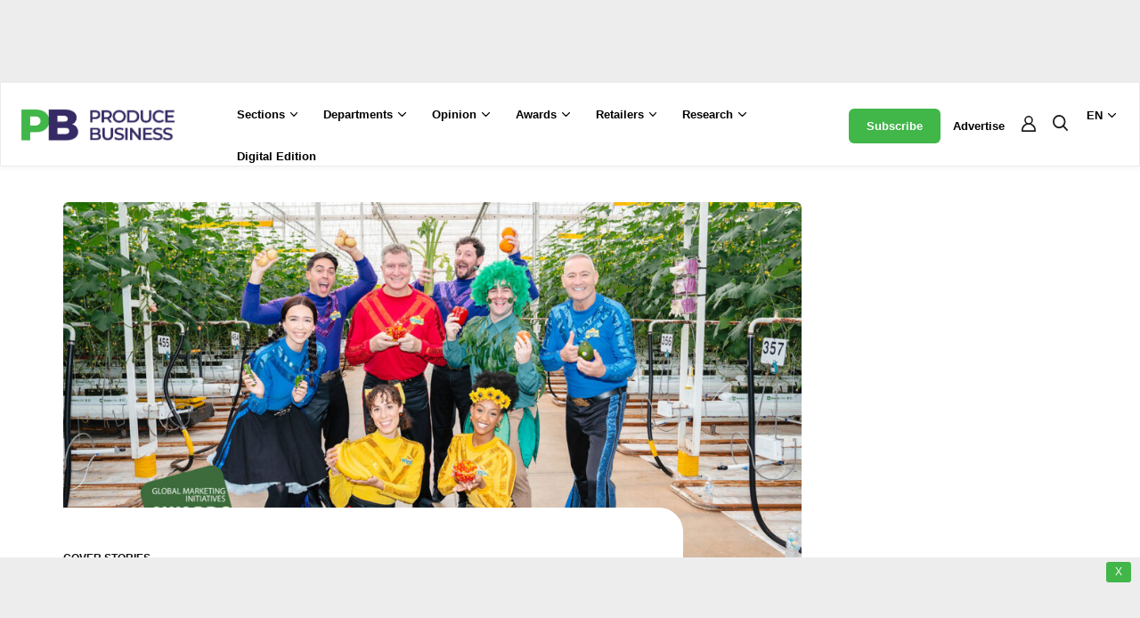

--- FILE ---
content_type: text/html; charset=UTF-8
request_url: https://producebusiness.com/
body_size: 36156
content:
<!DOCTYPE html>
<html lang="en-US">
    <head>
        <meta charset="utf-8">
        <meta http-equiv="X-UA-Compatible" content="IE=edge, chrome=1">
        <meta name="viewport" content="width=device-width, initial-scale=1, minimum-scale=1, maximum-scale=1">
        <meta name="theme-color" content="#f1f3f6">
        <link rel="profile" href="https://gmpg.org/xfn/11">
        <link rel="preconnect" href="https://fonts.googleapis.com">
        <link rel="preconnect" href="https://fonts.gstatic.com" crossorigin>
        <link rel="stylesheet" href="https://fonts.googleapis.com/css2?family=DM+Sans:ital,opsz,wght@0,9..40,100..11d1d1d;1,9..40,100..11d1d1d&family=Montserrat:ital,wght@0,100..900;1,100..900&family=Source+Serif+4:ital,opsz,wght@0,8..60,200..900;1,8..60,200..900&display=swap">
        <!-- Start GPT Tag -->
        <script async src='https://securepubads.g.doubleclick.net/tag/js/gpt.js'></script>
        <script>
          window.googletag = window.googletag || {cmd: []};
          googletag.cmd.push(function() {
            var mapHeader = googletag.sizeMapping()
                                    .addSize([1000, 1], [[970, 250], [970, 90], [728, 90], [1, 1]])
                                    .addSize([767, 1], [[728, 90], [1, 1]])
                                    .build();
            var mapBody = googletag.sizeMapping()
                                    .addSize([767, 1], [[728, 90], [1, 1]])
                                    .build();
            var mapSidebar = googletag.sizeMapping()
                                    .addSize([1000, 1], [[300, 600], [300, 250], [1, 1]])
                                    .build();
            var mapAnchor = googletag.sizeMapping()
                                    .addSize([767, 1], [[728, 90]])
                                    .build();
            googletag.defineSlot('/43436267/producebusiness/header', [[320,50], [1,1]], 'div-gpt-ad-header').defineSizeMapping(mapHeader)
                     .addService(googletag.pubads());
            googletag.defineSlot('/43436267/producebusiness/sidebar1', [[300,250],[1,1]], 'div-gpt-ad-sbr1').defineSizeMapping(mapSidebar)
                     .addService(googletag.pubads());
            googletag.defineSlot('/43436267/producebusiness/native1', [[300,250],'fluid',[1,1]], 'div-gpt-ad-native1')
                     .addService(googletag.pubads());
            googletag.defineSlot('/43436267/producebusiness/break1', [[300,250],[1,1]], 'div-gpt-ad-break1').defineSizeMapping(mapHeader)
                     .addService(googletag.pubads());
            googletag.defineSlot('/43436267/producebusiness/sidebar2', [[300,250],[1,1]], 'div-gpt-ad-sbr2').defineSizeMapping(mapSidebar)
                     .addService(googletag.pubads());
            googletag.defineSlot('/43436267/producebusiness/native2', [[300,250],'fluid',[1,1]], 'div-gpt-ad-native2')
                     .addService(googletag.pubads());
            googletag.defineSlot('/43436267/producebusiness/break2', [[300,250],[1,1]], 'div-gpt-ad-break2').defineSizeMapping(mapHeader)
                     .addService(googletag.pubads());
            googletag.defineSlot('/43436267/producebusiness/native3', [[300,250],'fluid',[1,1]], 'div-gpt-ad-native3')
                     .addService(googletag.pubads());
            googletag.defineSlot('/43436267/producebusiness/native4', [[300,250],'fluid',[1,1]], 'div-gpt-ad-native4')
                     .addService(googletag.pubads());
            googletag.defineSlot('/43436267/producebusiness/body1', [[300,250],[1,1]], 'div-gpt-ad-body1').defineSizeMapping(mapBody)
                     .addService(googletag.pubads());
            googletag.defineSlot('/43436267/producebusiness/sidebar3', [[300,250][1,1]], 'div-gpt-ad-sbr3').defineSizeMapping(mapSidebar)
                     .addService(googletag.pubads());
            googletag.defineSlot('/43436267/producebusiness/body2', [[300,250],[1,1]], 'div-gpt-ad-body2').defineSizeMapping(mapBody)
                     .addService(googletag.pubads());
            googletag.defineSlot('/43436267/producebusiness/sidebar4', [[300,250],[1,1]], 'div-gpt-ad-sbr4').defineSizeMapping(mapSidebar)
                     .addService(googletag.pubads());
            googletag.defineSlot('/43436267/producebusiness/body3', [[300,250],[1,1]], 'div-gpt-ad-body3').defineSizeMapping(mapBody)
                     .addService(googletag.pubads());
            googletag.defineSlot('/43436267/producebusiness/anchor', [[320,50], [1, 1]], 'div-gpt-ad-anchor').defineSizeMapping(mapAnchor)
                     .addService(googletag.pubads());
			// PHP assignment of kv test 
    var postid = '27';
    googletag.pubads().setTargeting("post-id", postid);console.log("PostID: " + postid);
    var subcategory = '';
    googletag.pubads().setTargeting("Subcategory", subcategory);console.log("Subcategory: " + subcategory);
    var title = 'Home';
    googletag.pubads().setTargeting("article_title", title);console.log("Title (php): " + title);   
    

    // pathname split assignment of keyvalues test
    var pathParts = window.location.pathname.substr(1).split("/");
    if (pathParts[0]=="category") {
    googletag.pubads().setTargeting("category", pathParts[1] ? pathParts[1].split(40) : "");console.log("Category: " + pathParts[1]);
    } else if (pathParts.length == 1) {
    googletag.pubads().setTargeting("category", "homepage");console.log("Category: homepage");
    }
            googletag.pubads().collapseEmptyDivs();
            googletag.enableServices();
          });
        </script>
        <!-- End GPT Tag -->
        <meta name='robots' content='index, follow, max-image-preview:large, max-snippet:-1, max-video-preview:-1' />
	<style>img:is([sizes="auto" i], [sizes^="auto," i]) { contain-intrinsic-size: 3000px 1500px }</style>
	<meta name="uri-translation" content="on" /><link rel="alternate" hreflang="en" href="https://producebusiness.com/" />
<link rel="alternate" hreflang="es" href="https://producebusiness.com/es/" />
<meta property="og:title" content="Home"/>
<meta property="og:description" content=""/>
<meta property="og:type" content="website"/>
<meta name="twitter:card" content="summary">
<meta name="twitter:title" content="Home"/>
<meta name="twitter:description" content=""/>
<meta name="author" content="vee@flip180.pub"/>

	<!-- This site is optimized with the Yoast SEO plugin v26.4 - https://yoast.com/wordpress/plugins/seo/ -->
	<title>Produce Business – Initiating Industry Improvement</title>
	<link rel="canonical" href="https://producebusiness.com/" />
	<meta property="og:url" content="https://producebusiness.com/" />
	<meta property="og:site_name" content="Produce Business" />
	<meta property="article:modified_time" content="2024-12-17T20:44:53+00:00" />
	<!-- / Yoast SEO plugin. -->


<link rel='dns-prefetch' href='//cdnjs.cloudflare.com' />
<link rel='dns-prefetch' href='//www.googletagmanager.com' />
<link rel='dns-prefetch' href='//use.fontawesome.com' />
<link rel="alternate" type="application/rss+xml" title="Produce Business &raquo; Feed" href="https://producebusiness.com/feed/" />
<!-- producebusiness.com is managing ads with Advanced Ads 2.0.14 – https://wpadvancedads.com/ --><script id="produ-ready">
			window.advanced_ads_ready=function(e,a){a=a||"complete";var d=function(e){return"interactive"===a?"loading"!==e:"complete"===e};d(document.readyState)?e():document.addEventListener("readystatechange",(function(a){d(a.target.readyState)&&e()}),{once:"interactive"===a})},window.advanced_ads_ready_queue=window.advanced_ads_ready_queue||[];		</script>
		<link rel='stylesheet' id='wp-block-library-css' href='https://producebusiness.com/wp-includes/css/dist/block-library/style.min.css?ver=6.8.3' type='text/css' media='all' />
<style id='classic-theme-styles-inline-css' type='text/css'>
/*! This file is auto-generated */
.wp-block-button__link{color:#fff;background-color:#32373c;border-radius:9999px;box-shadow:none;text-decoration:none;padding:calc(.667em + 2px) calc(1.333em + 2px);font-size:1.125em}.wp-block-file__button{background:#32373c;color:#fff;text-decoration:none}
</style>
<style id='global-styles-inline-css' type='text/css'>
:root{--wp--preset--aspect-ratio--square: 1;--wp--preset--aspect-ratio--4-3: 4/3;--wp--preset--aspect-ratio--3-4: 3/4;--wp--preset--aspect-ratio--3-2: 3/2;--wp--preset--aspect-ratio--2-3: 2/3;--wp--preset--aspect-ratio--16-9: 16/9;--wp--preset--aspect-ratio--9-16: 9/16;--wp--preset--color--black: #000000;--wp--preset--color--cyan-bluish-gray: #abb8c3;--wp--preset--color--white: #ffffff;--wp--preset--color--pale-pink: #f78da7;--wp--preset--color--vivid-red: #cf2e2e;--wp--preset--color--luminous-vivid-orange: #ff6900;--wp--preset--color--luminous-vivid-amber: #fcb900;--wp--preset--color--light-green-cyan: #7bdcb5;--wp--preset--color--vivid-green-cyan: #00d084;--wp--preset--color--pale-cyan-blue: #8ed1fc;--wp--preset--color--vivid-cyan-blue: #0693e3;--wp--preset--color--vivid-purple: #9b51e0;--wp--preset--gradient--vivid-cyan-blue-to-vivid-purple: linear-gradient(135deg,rgba(6,147,227,1) 0%,rgb(155,81,224) 100%);--wp--preset--gradient--light-green-cyan-to-vivid-green-cyan: linear-gradient(135deg,rgb(122,220,180) 0%,rgb(0,208,130) 100%);--wp--preset--gradient--luminous-vivid-amber-to-luminous-vivid-orange: linear-gradient(135deg,rgba(252,185,0,1) 0%,rgba(255,105,0,1) 100%);--wp--preset--gradient--luminous-vivid-orange-to-vivid-red: linear-gradient(135deg,rgba(255,105,0,1) 0%,rgb(207,46,46) 100%);--wp--preset--gradient--very-light-gray-to-cyan-bluish-gray: linear-gradient(135deg,rgb(238,238,238) 0%,rgb(169,184,195) 100%);--wp--preset--gradient--cool-to-warm-spectrum: linear-gradient(135deg,rgb(74,234,220) 0%,rgb(151,120,209) 20%,rgb(207,42,186) 40%,rgb(238,44,130) 60%,rgb(251,105,98) 80%,rgb(254,248,76) 100%);--wp--preset--gradient--blush-light-purple: linear-gradient(135deg,rgb(255,206,236) 0%,rgb(152,150,240) 100%);--wp--preset--gradient--blush-bordeaux: linear-gradient(135deg,rgb(254,205,165) 0%,rgb(254,45,45) 50%,rgb(107,0,62) 100%);--wp--preset--gradient--luminous-dusk: linear-gradient(135deg,rgb(255,203,112) 0%,rgb(199,81,192) 50%,rgb(65,88,208) 100%);--wp--preset--gradient--pale-ocean: linear-gradient(135deg,rgb(255,245,203) 0%,rgb(182,227,212) 50%,rgb(51,167,181) 100%);--wp--preset--gradient--electric-grass: linear-gradient(135deg,rgb(202,248,128) 0%,rgb(113,206,126) 100%);--wp--preset--gradient--midnight: linear-gradient(135deg,rgb(2,3,129) 0%,rgb(40,116,252) 100%);--wp--preset--font-size--small: 13px;--wp--preset--font-size--medium: 20px;--wp--preset--font-size--large: 36px;--wp--preset--font-size--x-large: 42px;--wp--preset--font-family--inter: "Inter", sans-serif;--wp--preset--font-family--cardo: Cardo;--wp--preset--spacing--20: 0.44rem;--wp--preset--spacing--30: 0.67rem;--wp--preset--spacing--40: 1rem;--wp--preset--spacing--50: 1.5rem;--wp--preset--spacing--60: 2.25rem;--wp--preset--spacing--70: 3.38rem;--wp--preset--spacing--80: 5.06rem;--wp--preset--shadow--natural: 6px 6px 9px rgba(0, 0, 0, 0.2);--wp--preset--shadow--deep: 12px 12px 50px rgba(0, 0, 0, 0.4);--wp--preset--shadow--sharp: 6px 6px 0px rgba(0, 0, 0, 0.2);--wp--preset--shadow--outlined: 6px 6px 0px -3px rgba(255, 255, 255, 1), 6px 6px rgba(0, 0, 0, 1);--wp--preset--shadow--crisp: 6px 6px 0px rgba(0, 0, 0, 1);}:where(.is-layout-flex){gap: 0.5em;}:where(.is-layout-grid){gap: 0.5em;}body .is-layout-flex{display: flex;}.is-layout-flex{flex-wrap: wrap;align-items: center;}.is-layout-flex > :is(*, div){margin: 0;}body .is-layout-grid{display: grid;}.is-layout-grid > :is(*, div){margin: 0;}:where(.wp-block-columns.is-layout-flex){gap: 2em;}:where(.wp-block-columns.is-layout-grid){gap: 2em;}:where(.wp-block-post-template.is-layout-flex){gap: 1.25em;}:where(.wp-block-post-template.is-layout-grid){gap: 1.25em;}.has-black-color{color: var(--wp--preset--color--black) !important;}.has-cyan-bluish-gray-color{color: var(--wp--preset--color--cyan-bluish-gray) !important;}.has-white-color{color: var(--wp--preset--color--white) !important;}.has-pale-pink-color{color: var(--wp--preset--color--pale-pink) !important;}.has-vivid-red-color{color: var(--wp--preset--color--vivid-red) !important;}.has-luminous-vivid-orange-color{color: var(--wp--preset--color--luminous-vivid-orange) !important;}.has-luminous-vivid-amber-color{color: var(--wp--preset--color--luminous-vivid-amber) !important;}.has-light-green-cyan-color{color: var(--wp--preset--color--light-green-cyan) !important;}.has-vivid-green-cyan-color{color: var(--wp--preset--color--vivid-green-cyan) !important;}.has-pale-cyan-blue-color{color: var(--wp--preset--color--pale-cyan-blue) !important;}.has-vivid-cyan-blue-color{color: var(--wp--preset--color--vivid-cyan-blue) !important;}.has-vivid-purple-color{color: var(--wp--preset--color--vivid-purple) !important;}.has-black-background-color{background-color: var(--wp--preset--color--black) !important;}.has-cyan-bluish-gray-background-color{background-color: var(--wp--preset--color--cyan-bluish-gray) !important;}.has-white-background-color{background-color: var(--wp--preset--color--white) !important;}.has-pale-pink-background-color{background-color: var(--wp--preset--color--pale-pink) !important;}.has-vivid-red-background-color{background-color: var(--wp--preset--color--vivid-red) !important;}.has-luminous-vivid-orange-background-color{background-color: var(--wp--preset--color--luminous-vivid-orange) !important;}.has-luminous-vivid-amber-background-color{background-color: var(--wp--preset--color--luminous-vivid-amber) !important;}.has-light-green-cyan-background-color{background-color: var(--wp--preset--color--light-green-cyan) !important;}.has-vivid-green-cyan-background-color{background-color: var(--wp--preset--color--vivid-green-cyan) !important;}.has-pale-cyan-blue-background-color{background-color: var(--wp--preset--color--pale-cyan-blue) !important;}.has-vivid-cyan-blue-background-color{background-color: var(--wp--preset--color--vivid-cyan-blue) !important;}.has-vivid-purple-background-color{background-color: var(--wp--preset--color--vivid-purple) !important;}.has-black-border-color{border-color: var(--wp--preset--color--black) !important;}.has-cyan-bluish-gray-border-color{border-color: var(--wp--preset--color--cyan-bluish-gray) !important;}.has-white-border-color{border-color: var(--wp--preset--color--white) !important;}.has-pale-pink-border-color{border-color: var(--wp--preset--color--pale-pink) !important;}.has-vivid-red-border-color{border-color: var(--wp--preset--color--vivid-red) !important;}.has-luminous-vivid-orange-border-color{border-color: var(--wp--preset--color--luminous-vivid-orange) !important;}.has-luminous-vivid-amber-border-color{border-color: var(--wp--preset--color--luminous-vivid-amber) !important;}.has-light-green-cyan-border-color{border-color: var(--wp--preset--color--light-green-cyan) !important;}.has-vivid-green-cyan-border-color{border-color: var(--wp--preset--color--vivid-green-cyan) !important;}.has-pale-cyan-blue-border-color{border-color: var(--wp--preset--color--pale-cyan-blue) !important;}.has-vivid-cyan-blue-border-color{border-color: var(--wp--preset--color--vivid-cyan-blue) !important;}.has-vivid-purple-border-color{border-color: var(--wp--preset--color--vivid-purple) !important;}.has-vivid-cyan-blue-to-vivid-purple-gradient-background{background: var(--wp--preset--gradient--vivid-cyan-blue-to-vivid-purple) !important;}.has-light-green-cyan-to-vivid-green-cyan-gradient-background{background: var(--wp--preset--gradient--light-green-cyan-to-vivid-green-cyan) !important;}.has-luminous-vivid-amber-to-luminous-vivid-orange-gradient-background{background: var(--wp--preset--gradient--luminous-vivid-amber-to-luminous-vivid-orange) !important;}.has-luminous-vivid-orange-to-vivid-red-gradient-background{background: var(--wp--preset--gradient--luminous-vivid-orange-to-vivid-red) !important;}.has-very-light-gray-to-cyan-bluish-gray-gradient-background{background: var(--wp--preset--gradient--very-light-gray-to-cyan-bluish-gray) !important;}.has-cool-to-warm-spectrum-gradient-background{background: var(--wp--preset--gradient--cool-to-warm-spectrum) !important;}.has-blush-light-purple-gradient-background{background: var(--wp--preset--gradient--blush-light-purple) !important;}.has-blush-bordeaux-gradient-background{background: var(--wp--preset--gradient--blush-bordeaux) !important;}.has-luminous-dusk-gradient-background{background: var(--wp--preset--gradient--luminous-dusk) !important;}.has-pale-ocean-gradient-background{background: var(--wp--preset--gradient--pale-ocean) !important;}.has-electric-grass-gradient-background{background: var(--wp--preset--gradient--electric-grass) !important;}.has-midnight-gradient-background{background: var(--wp--preset--gradient--midnight) !important;}.has-small-font-size{font-size: var(--wp--preset--font-size--small) !important;}.has-medium-font-size{font-size: var(--wp--preset--font-size--medium) !important;}.has-large-font-size{font-size: var(--wp--preset--font-size--large) !important;}.has-x-large-font-size{font-size: var(--wp--preset--font-size--x-large) !important;}
:where(.wp-block-post-template.is-layout-flex){gap: 1.25em;}:where(.wp-block-post-template.is-layout-grid){gap: 1.25em;}
:where(.wp-block-columns.is-layout-flex){gap: 2em;}:where(.wp-block-columns.is-layout-grid){gap: 2em;}
:root :where(.wp-block-pullquote){font-size: 1.5em;line-height: 1.6;}
</style>
<link rel='stylesheet' id='wpsummarize-style-css' href='https://producebusiness.com/wp-content/plugins/wpsummarize-pro/assets/css/wpsummarize_elegant.css?ver=1.0.39' type='text/css' media='all' />
<link rel='stylesheet' id='woocommerce-layout-css' href='https://producebusiness.com/wp-content/plugins/woocommerce/assets/css/woocommerce-layout.css?ver=10.3.5' type='text/css' media='all' />
<link rel='stylesheet' id='woocommerce-smallscreen-css' href='https://producebusiness.com/wp-content/plugins/woocommerce/assets/css/woocommerce-smallscreen.css?ver=10.3.5' type='text/css' media='only screen and (max-width: 768px)' />
<link rel='stylesheet' id='woocommerce-general-css' href='https://producebusiness.com/wp-content/plugins/woocommerce/assets/css/woocommerce.css?ver=10.3.5' type='text/css' media='all' />
<style id='woocommerce-inline-inline-css' type='text/css'>
.woocommerce form .form-row .required { visibility: visible; }
</style>
<link rel='stylesheet' id='wpsr_main_css-css' href='https://producebusiness.com/wp-content/plugins/wp-socializer/public/css/wpsr.min.css?ver=7.9' type='text/css' media='all' />
<link rel='stylesheet' id='wpsr_fa_icons-css' href='https://use.fontawesome.com/releases/v6.7.2/css/all.css?ver=7.9' type='text/css' media='all' />
<link rel='stylesheet' id='brands-styles-css' href='https://producebusiness.com/wp-content/plugins/woocommerce/assets/css/brands.css?ver=10.3.5' type='text/css' media='all' />
<link rel='stylesheet' id='semantic-ui-css' href='https://cdnjs.cloudflare.com/ajax/libs/semantic-ui/2.5.0/semantic.min.css' type='text/css' media='all' />
<link rel='stylesheet' id='slick-carousel-css' href='https://cdnjs.cloudflare.com/ajax/libs/slick-carousel/1.8.1/slick.min.css' type='text/css' media='all' />
<link rel='stylesheet' id='fancy-box-css' href='https://cdnjs.cloudflare.com/ajax/libs/fancybox/3.5.7/jquery.fancybox.min.css' type='text/css' media='all' />
<link rel='stylesheet' id='ion-rangeslider-css' href='https://cdnjs.cloudflare.com/ajax/libs/ion-rangeslider/2.3.1/css/ion.rangeSlider.min.css' type='text/css' media='all' />
<link rel='stylesheet' id='style-css' href='https://producebusiness.com/wp-content/themes/pmn/assets/styles/style.css?ver=2.0.1' type='text/css' media='all' />
<script type="text/javascript" src="https://producebusiness.com/wp-includes/js/jquery/jquery.min.js?ver=3.7.1" id="jquery-core-js"></script>
<script type="text/javascript" src="https://producebusiness.com/wp-includes/js/jquery/jquery-migrate.min.js?ver=3.4.1" id="jquery-migrate-js"></script>
<script type="text/javascript" src="https://producebusiness.com/wp-content/plugins/woocommerce/assets/js/jquery-blockui/jquery.blockUI.min.js?ver=2.7.0-wc.10.3.5" id="wc-jquery-blockui-js" data-wp-strategy="defer"></script>
<script type="text/javascript" id="wc-add-to-cart-js-extra">
/* <![CDATA[ */
var wc_add_to_cart_params = {"ajax_url":"\/wp-admin\/admin-ajax.php","wc_ajax_url":"\/?wc-ajax=%%endpoint%%","i18n_view_cart":"View cart","cart_url":"https:\/\/producebusiness.com\/?page_id=18","is_cart":"","cart_redirect_after_add":"no","gt_translate_keys":["i18n_view_cart",{"key":"cart_url","format":"url"}]};
/* ]]> */
</script>
<script type="text/javascript" src="https://producebusiness.com/wp-content/plugins/woocommerce/assets/js/frontend/add-to-cart.min.js?ver=10.3.5" id="wc-add-to-cart-js" defer="defer" data-wp-strategy="defer"></script>
<script type="text/javascript" src="https://producebusiness.com/wp-content/plugins/woocommerce/assets/js/js-cookie/js.cookie.min.js?ver=2.1.4-wc.10.3.5" id="wc-js-cookie-js" data-wp-strategy="defer"></script>
<script type="text/javascript" id="advanced-ads-advanced-js-js-extra">
/* <![CDATA[ */
var advads_options = {"blog_id":"1","privacy":{"enabled":false,"state":"not_needed"}};
/* ]]> */
</script>
<script type="text/javascript" src="https://producebusiness.com/wp-content/plugins/advanced-ads/public/assets/js/advanced.min.js?ver=2.0.14" id="advanced-ads-advanced-js-js"></script>
<script type="text/javascript" id="advanced_ads_pro/visitor_conditions-js-extra">
/* <![CDATA[ */
var advanced_ads_pro_visitor_conditions = {"referrer_cookie_name":"advanced_ads_pro_visitor_referrer","referrer_exdays":"365","page_impr_cookie_name":"advanced_ads_page_impressions","page_impr_exdays":"3650"};
/* ]]> */
</script>
<script type="text/javascript" src="https://producebusiness.com/wp-content/plugins/advanced-ads-pro/modules/advanced-visitor-conditions/inc/conditions.min.js?ver=3.0.8" id="advanced_ads_pro/visitor_conditions-js"></script>

<!-- Google tag (gtag.js) snippet added by Site Kit -->
<!-- Google Analytics snippet added by Site Kit -->
<script type="text/javascript" src="https://www.googletagmanager.com/gtag/js?id=GT-K8MB7BG" id="google_gtagjs-js" async></script>
<script type="text/javascript" id="google_gtagjs-js-after">
/* <![CDATA[ */
window.dataLayer = window.dataLayer || [];function gtag(){dataLayer.push(arguments);}
gtag("set","linker",{"domains":["producebusiness.com"]});
gtag("js", new Date());
gtag("set", "developer_id.dZTNiMT", true);
gtag("config", "GT-K8MB7BG");
 window._googlesitekit = window._googlesitekit || {}; window._googlesitekit.throttledEvents = []; window._googlesitekit.gtagEvent = (name, data) => { var key = JSON.stringify( { name, data } ); if ( !! window._googlesitekit.throttledEvents[ key ] ) { return; } window._googlesitekit.throttledEvents[ key ] = true; setTimeout( () => { delete window._googlesitekit.throttledEvents[ key ]; }, 5 ); gtag( "event", name, { ...data, event_source: "site-kit" } ); }; 
/* ]]> */
</script>
<link rel="https://api.w.org/" href="https://producebusiness.com/wp-json/" /><link rel="alternate" title="JSON" type="application/json" href="https://producebusiness.com/wp-json/wp/v2/pages/27" /><link rel="EditURI" type="application/rsd+xml" title="RSD" href="https://producebusiness.com/xmlrpc.php?rsd" />
<meta name="generator" content="WordPress 6.8.3" />
<meta name="generator" content="WooCommerce 10.3.5" />
<link rel='shortlink' href='https://producebusiness.com/' />
<link rel="alternate" title="oEmbed (JSON)" type="application/json+oembed" href="https://producebusiness.com/wp-json/oembed/1.0/embed?url=https%3A%2F%2Fproducebusiness.com%2F" />
<link rel="alternate" title="oEmbed (XML)" type="text/xml+oembed" href="https://producebusiness.com/wp-json/oembed/1.0/embed?url=https%3A%2F%2Fproducebusiness.com%2F&#038;format=xml" />
<meta name="generator" content="Site Kit by Google 1.166.0" /><script>advads_items = { conditions: {}, display_callbacks: {}, display_effect_callbacks: {}, hide_callbacks: {}, backgrounds: {}, effect_durations: {}, close_functions: {}, showed: [] };</script><style type="text/css" id="produ-layer-custom-css"></style>	<noscript><style>.woocommerce-product-gallery{ opacity: 1 !important; }</style></noscript>
	
<!-- Schema & Structured Data For WP v1.52 - -->
<script type="application/ld+json" class="saswp-schema-markup-output">
[{"@context":"https:\/\/schema.org\/","@type":"WebSite","@id":"https:\/\/producebusiness.com#website","headline":"Produce Business","name":"Produce Business","description":"Marketing \u2022 Merchandising \u2022 Management \u2022 Procurement","url":"https:\/\/producebusiness.com","potentialAction":{"@type":"SearchAction","target":"https:\/\/producebusiness.com?s={search_term_string}","query-input":"required name=search_term_string"}},

{"@context":"https:\/\/schema.org\/","@type":"NewsMediaOrganization","@id":"https:\/\/producebusiness.com#Organization","name":"Produce Business","url":"https:\/\/producebusiness.com","sameAs":["https:\/\/www.facebook.com\/ProduceBusiness\/"],"legalName":"Phoenix Media Network","logo":{"@type":"ImageObject","url":"http:\/\/producebusiness.com\/wp-content\/uploads\/2024\/12\/produce-business-logo-600.png","width":"600","height":"165"},"contactPoint":{"@type":"ContactPoint","contactType":"sales","telephone":"+15619941118","url":"https:\/\/producebusiness.com\/contact\/"}}]
</script>

		<script type="text/javascript">
			var advadsCfpQueue = [];
			var advadsCfpAd = function( adID ) {
				if ( 'undefined' === typeof advadsProCfp ) {
					advadsCfpQueue.push( adID )
				} else {
					advadsProCfp.addElement( adID )
				}
			}
		</script>
		<style class='wp-fonts-local' type='text/css'>
@font-face{font-family:Inter;font-style:normal;font-weight:300 900;font-display:fallback;src:url('https://producebusiness.com/wp-content/plugins/woocommerce/assets/fonts/Inter-VariableFont_slnt,wght.woff2') format('woff2');font-stretch:normal;}
@font-face{font-family:Cardo;font-style:normal;font-weight:400;font-display:fallback;src:url('https://producebusiness.com/wp-content/plugins/woocommerce/assets/fonts/cardo_normal_400.woff2') format('woff2');}
</style>
<link rel="icon" href="https://producebusiness.com/wp-content/uploads/2025/09/cropped-1757489912-32x32.png" sizes="32x32" />
<link rel="icon" href="https://producebusiness.com/wp-content/uploads/2025/09/cropped-1757489912-192x192.png" sizes="192x192" />
<link rel="apple-touch-icon" href="https://producebusiness.com/wp-content/uploads/2025/09/cropped-1757489912-180x180.png" />
<meta name="msapplication-TileImage" content="https://producebusiness.com/wp-content/uploads/2025/09/cropped-1757489912-270x270.png" />
    <link rel="stylesheet" id="asp-basic" href="https://producebusiness.com/wp-content/cache/asp/style.basic-ho-is-po-no-da-se-co-au-ga-se-is.css?mq=diXqYK" media="all" /><style id='asp-instance-1'>div[id*='ajaxsearchpro1_'] div.asp_loader,div[id*='ajaxsearchpro1_'] div.asp_loader *{box-sizing:border-box !important;margin:0;padding:0;box-shadow:none}div[id*='ajaxsearchpro1_'] div.asp_loader{box-sizing:border-box;display:flex;flex:0 1 auto;flex-direction:column;flex-grow:0;flex-shrink:0;flex-basis:28px;max-width:100%;max-height:100%;align-items:center;justify-content:center}div[id*='ajaxsearchpro1_'] div.asp_loader-inner{width:100%;margin:0 auto;text-align:center;height:100%}@-webkit-keyframes rotate-simple{0%{-webkit-transform:rotate(0deg);transform:rotate(0deg)}50%{-webkit-transform:rotate(180deg);transform:rotate(180deg)}100%{-webkit-transform:rotate(360deg);transform:rotate(360deg)}}@keyframes rotate-simple{0%{-webkit-transform:rotate(0deg);transform:rotate(0deg)}50%{-webkit-transform:rotate(180deg);transform:rotate(180deg)}100%{-webkit-transform:rotate(360deg);transform:rotate(360deg)}}div[id*='ajaxsearchpro1_'] div.asp_simple-circle{margin:0;height:100%;width:100%;animation:rotate-simple 0.8s infinite linear;-webkit-animation:rotate-simple 0.8s infinite linear;border:4px solid rgb(255,255,255);border-right-color:transparent;border-radius:50%;box-sizing:border-box}div[id*='ajaxsearchprores1_'] .asp_res_loader div.asp_loader,div[id*='ajaxsearchprores1_'] .asp_res_loader div.asp_loader *{box-sizing:border-box !important;margin:0;padding:0;box-shadow:none}div[id*='ajaxsearchprores1_'] .asp_res_loader div.asp_loader{box-sizing:border-box;display:flex;flex:0 1 auto;flex-direction:column;flex-grow:0;flex-shrink:0;flex-basis:28px;max-width:100%;max-height:100%;align-items:center;justify-content:center}div[id*='ajaxsearchprores1_'] .asp_res_loader div.asp_loader-inner{width:100%;margin:0 auto;text-align:center;height:100%}@-webkit-keyframes rotate-simple{0%{-webkit-transform:rotate(0deg);transform:rotate(0deg)}50%{-webkit-transform:rotate(180deg);transform:rotate(180deg)}100%{-webkit-transform:rotate(360deg);transform:rotate(360deg)}}@keyframes rotate-simple{0%{-webkit-transform:rotate(0deg);transform:rotate(0deg)}50%{-webkit-transform:rotate(180deg);transform:rotate(180deg)}100%{-webkit-transform:rotate(360deg);transform:rotate(360deg)}}div[id*='ajaxsearchprores1_'] .asp_res_loader div.asp_simple-circle{margin:0;height:100%;width:100%;animation:rotate-simple 0.8s infinite linear;-webkit-animation:rotate-simple 0.8s infinite linear;border:4px solid rgb(255,255,255);border-right-color:transparent;border-radius:50%;box-sizing:border-box}#ajaxsearchpro1_1 div.asp_loader,#ajaxsearchpro1_2 div.asp_loader,#ajaxsearchpro1_1 div.asp_loader *,#ajaxsearchpro1_2 div.asp_loader *{box-sizing:border-box !important;margin:0;padding:0;box-shadow:none}#ajaxsearchpro1_1 div.asp_loader,#ajaxsearchpro1_2 div.asp_loader{box-sizing:border-box;display:flex;flex:0 1 auto;flex-direction:column;flex-grow:0;flex-shrink:0;flex-basis:28px;max-width:100%;max-height:100%;align-items:center;justify-content:center}#ajaxsearchpro1_1 div.asp_loader-inner,#ajaxsearchpro1_2 div.asp_loader-inner{width:100%;margin:0 auto;text-align:center;height:100%}@-webkit-keyframes rotate-simple{0%{-webkit-transform:rotate(0deg);transform:rotate(0deg)}50%{-webkit-transform:rotate(180deg);transform:rotate(180deg)}100%{-webkit-transform:rotate(360deg);transform:rotate(360deg)}}@keyframes rotate-simple{0%{-webkit-transform:rotate(0deg);transform:rotate(0deg)}50%{-webkit-transform:rotate(180deg);transform:rotate(180deg)}100%{-webkit-transform:rotate(360deg);transform:rotate(360deg)}}#ajaxsearchpro1_1 div.asp_simple-circle,#ajaxsearchpro1_2 div.asp_simple-circle{margin:0;height:100%;width:100%;animation:rotate-simple 0.8s infinite linear;-webkit-animation:rotate-simple 0.8s infinite linear;border:4px solid rgb(255,255,255);border-right-color:transparent;border-radius:50%;box-sizing:border-box}@-webkit-keyframes asp_an_fadeInDown{0%{opacity:0;-webkit-transform:translateY(-20px)}100%{opacity:1;-webkit-transform:translateY(0)}}@keyframes asp_an_fadeInDown{0%{opacity:0;transform:translateY(-20px)}100%{opacity:1;transform:translateY(0)}}.asp_an_fadeInDown{-webkit-animation-name:asp_an_fadeInDown;animation-name:asp_an_fadeInDown}div.asp_r.asp_r_1,div.asp_r.asp_r_1 *,div.asp_m.asp_m_1,div.asp_m.asp_m_1 *,div.asp_s.asp_s_1,div.asp_s.asp_s_1 *{-webkit-box-sizing:content-box;-moz-box-sizing:content-box;-ms-box-sizing:content-box;-o-box-sizing:content-box;box-sizing:content-box;border:0;border-radius:0;text-transform:none;text-shadow:none;box-shadow:none;text-decoration:none;text-align:left;letter-spacing:normal}div.asp_r.asp_r_1,div.asp_m.asp_m_1,div.asp_s.asp_s_1{-webkit-box-sizing:border-box;-moz-box-sizing:border-box;-ms-box-sizing:border-box;-o-box-sizing:border-box;box-sizing:border-box}div.asp_r.asp_r_1,div.asp_r.asp_r_1 *,div.asp_m.asp_m_1,div.asp_m.asp_m_1 *,div.asp_s.asp_s_1,div.asp_s.asp_s_1 *{padding:0;margin:0}.wpdreams_clear{clear:both}.asp_w_container_1{width:100%}#ajaxsearchpro1_1,#ajaxsearchpro1_2,div.asp_m.asp_m_1{width:100%;height:auto;max-height:none;border-radius:5px;background:#d1eaff;margin-top:0;margin-bottom:0;background-image:-moz-radial-gradient(center,ellipse cover,rgb(225,99,92),rgb(225,99,92));background-image:-webkit-gradient(radial,center center,0px,center center,100%,rgb(225,99,92),rgb(225,99,92));background-image:-webkit-radial-gradient(center,ellipse cover,rgb(225,99,92),rgb(225,99,92));background-image:-o-radial-gradient(center,ellipse cover,rgb(225,99,92),rgb(225,99,92));background-image:-ms-radial-gradient(center,ellipse cover,rgb(225,99,92),rgb(225,99,92));background-image:radial-gradient(ellipse at center,rgb(225,99,92),rgb(225,99,92));overflow:hidden;border:0 none rgb(141,213,239);border-radius:0;box-shadow:none}#ajaxsearchpro1_1 .probox,#ajaxsearchpro1_2 .probox,div.asp_m.asp_m_1 .probox{margin:0;height:34px;background:transparent;border:0 solid rgb(104,174,199);border-radius:0;box-shadow:none}p[id*=asp-try-1]{color:rgb(85,85,85) !important;display:block}div.asp_main_container+[id*=asp-try-1]{width:100%}p[id*=asp-try-1] a{color:rgb(255,181,86) !important}p[id*=asp-try-1] a:after{color:rgb(85,85,85) !important;display:inline;content:','}p[id*=asp-try-1] a:last-child:after{display:none}#ajaxsearchpro1_1 .probox .proinput,#ajaxsearchpro1_2 .probox .proinput,div.asp_m.asp_m_1 .probox .proinput{font-weight:normal;font-family:"Open Sans";color:rgb(255,255,255);font-size:12px;line-height:15px;text-shadow:none;line-height:normal;flex-grow:1;order:5;margin:0 0 0 10px;padding:0 5px}#ajaxsearchpro1_1 .probox .proinput input.orig,#ajaxsearchpro1_2 .probox .proinput input.orig,div.asp_m.asp_m_1 .probox .proinput input.orig{font-weight:normal;font-family:"Open Sans";color:rgb(255,255,255);font-size:12px;line-height:15px;text-shadow:none;line-height:normal;border:0;box-shadow:none;height:34px;position:relative;z-index:2;padding:0 !important;padding-top:2px !important;margin:-1px 0 0 -4px !important;width:100%;background:transparent !important}#ajaxsearchpro1_1 .probox .proinput input.autocomplete,#ajaxsearchpro1_2 .probox .proinput input.autocomplete,div.asp_m.asp_m_1 .probox .proinput input.autocomplete{font-weight:normal;font-family:"Open Sans";color:rgb(255,255,255);font-size:12px;line-height:15px;text-shadow:none;line-height:normal;opacity:0.25;height:34px;display:block;position:relative;z-index:1;padding:0 !important;margin:-1px 0 0 -4px !important;margin-top:-34px !important;width:100%;background:transparent !important}.rtl #ajaxsearchpro1_1 .probox .proinput input.orig,.rtl #ajaxsearchpro1_2 .probox .proinput input.orig,.rtl #ajaxsearchpro1_1 .probox .proinput input.autocomplete,.rtl #ajaxsearchpro1_2 .probox .proinput input.autocomplete,.rtl div.asp_m.asp_m_1 .probox .proinput input.orig,.rtl div.asp_m.asp_m_1 .probox .proinput input.autocomplete{font-weight:normal;font-family:"Open Sans";color:rgb(255,255,255);font-size:12px;line-height:15px;text-shadow:none;line-height:normal;direction:rtl;text-align:right}.rtl #ajaxsearchpro1_1 .probox .proinput,.rtl #ajaxsearchpro1_2 .probox .proinput,.rtl div.asp_m.asp_m_1 .probox .proinput{margin-right:2px}.rtl #ajaxsearchpro1_1 .probox .proloading,.rtl #ajaxsearchpro1_1 .probox .proclose,.rtl #ajaxsearchpro1_2 .probox .proloading,.rtl #ajaxsearchpro1_2 .probox .proclose,.rtl div.asp_m.asp_m_1 .probox .proloading,.rtl div.asp_m.asp_m_1 .probox .proclose{order:3}div.asp_m.asp_m_1 .probox .proinput input.orig::-webkit-input-placeholder{font-weight:normal;font-family:"Open Sans";color:rgb(255,255,255);font-size:12px;text-shadow:none;opacity:0.85}div.asp_m.asp_m_1 .probox .proinput input.orig::-moz-placeholder{font-weight:normal;font-family:"Open Sans";color:rgb(255,255,255);font-size:12px;text-shadow:none;opacity:0.85}div.asp_m.asp_m_1 .probox .proinput input.orig:-ms-input-placeholder{font-weight:normal;font-family:"Open Sans";color:rgb(255,255,255);font-size:12px;text-shadow:none;opacity:0.85}div.asp_m.asp_m_1 .probox .proinput input.orig:-moz-placeholder{font-weight:normal;font-family:"Open Sans";color:rgb(255,255,255);font-size:12px;text-shadow:none;opacity:0.85;line-height:normal !important}#ajaxsearchpro1_1 .probox .proinput input.autocomplete,#ajaxsearchpro1_2 .probox .proinput input.autocomplete,div.asp_m.asp_m_1 .probox .proinput input.autocomplete{font-weight:normal;font-family:"Open Sans";color:rgb(255,255,255);font-size:12px;line-height:15px;text-shadow:none;line-height:normal;border:0;box-shadow:none}#ajaxsearchpro1_1 .probox .proloading,#ajaxsearchpro1_1 .probox .proclose,#ajaxsearchpro1_1 .probox .promagnifier,#ajaxsearchpro1_1 .probox .prosettings,#ajaxsearchpro1_2 .probox .proloading,#ajaxsearchpro1_2 .probox .proclose,#ajaxsearchpro1_2 .probox .promagnifier,#ajaxsearchpro1_2 .probox .prosettings,div.asp_m.asp_m_1 .probox .proloading,div.asp_m.asp_m_1 .probox .proclose,div.asp_m.asp_m_1 .probox .promagnifier,div.asp_m.asp_m_1 .probox .prosettings{width:34px;height:34px;flex:0 0 34px;flex-grow:0;order:7;text-align:center}#ajaxsearchpro1_1 .probox .proclose svg,#ajaxsearchpro1_2 .probox .proclose svg,div.asp_m.asp_m_1 .probox .proclose svg{fill:rgb(254,254,254);background:rgb(51,51,51);box-shadow:0 0 0 2px rgba(255,255,255,0.9);border-radius:50%;box-sizing:border-box;margin-left:-10px;margin-top:-10px;padding:4px}#ajaxsearchpro1_1 .probox .proloading,#ajaxsearchpro1_2 .probox .proloading,div.asp_m.asp_m_1 .probox .proloading{width:34px;height:34px;min-width:34px;min-height:34px;max-width:34px;max-height:34px}#ajaxsearchpro1_1 .probox .proloading .asp_loader,#ajaxsearchpro1_2 .probox .proloading .asp_loader,div.asp_m.asp_m_1 .probox .proloading .asp_loader{width:30px;height:30px;min-width:30px;min-height:30px;max-width:30px;max-height:30px}#ajaxsearchpro1_1 .probox .promagnifier,#ajaxsearchpro1_2 .probox .promagnifier,div.asp_m.asp_m_1 .probox .promagnifier{width:auto;height:34px;flex:0 0 auto;order:7;-webkit-flex:0 0 auto;-webkit-order:7}div.asp_m.asp_m_1 .probox .promagnifier:focus-visible{outline:black outset}#ajaxsearchpro1_1 .probox .proloading .innericon,#ajaxsearchpro1_2 .probox .proloading .innericon,#ajaxsearchpro1_1 .probox .proclose .innericon,#ajaxsearchpro1_2 .probox .proclose .innericon,#ajaxsearchpro1_1 .probox .promagnifier .innericon,#ajaxsearchpro1_2 .probox .promagnifier .innericon,#ajaxsearchpro1_1 .probox .prosettings .innericon,#ajaxsearchpro1_2 .probox .prosettings .innericon,div.asp_m.asp_m_1 .probox .proloading .innericon,div.asp_m.asp_m_1 .probox .proclose .innericon,div.asp_m.asp_m_1 .probox .promagnifier .innericon,div.asp_m.asp_m_1 .probox .prosettings .innericon{text-align:center}#ajaxsearchpro1_1 .probox .promagnifier .innericon,#ajaxsearchpro1_2 .probox .promagnifier .innericon,div.asp_m.asp_m_1 .probox .promagnifier .innericon{display:block;width:34px;height:34px;float:right}#ajaxsearchpro1_1 .probox .promagnifier .asp_text_button,#ajaxsearchpro1_2 .probox .promagnifier .asp_text_button,div.asp_m.asp_m_1 .probox .promagnifier .asp_text_button{display:block;width:auto;height:34px;float:right;margin:0;padding:0 10px 0 2px;font-weight:normal;font-family:"Open Sans";color:rgba(51,51,51,1);font-size:15px;line-height:normal;text-shadow:none;line-height:34px}#ajaxsearchpro1_1 .probox .promagnifier .innericon svg,#ajaxsearchpro1_2 .probox .promagnifier .innericon svg,div.asp_m.asp_m_1 .probox .promagnifier .innericon svg{fill:rgb(255,255,255)}#ajaxsearchpro1_1 .probox .prosettings .innericon svg,#ajaxsearchpro1_2 .probox .prosettings .innericon svg,div.asp_m.asp_m_1 .probox .prosettings .innericon svg{fill:rgb(255,255,255)}#ajaxsearchpro1_1 .probox .promagnifier,#ajaxsearchpro1_2 .probox .promagnifier,div.asp_m.asp_m_1 .probox .promagnifier{width:34px;height:34px;background-image:-webkit-linear-gradient(180deg,rgb(190,76,70),rgb(190,76,70));background-image:-moz-linear-gradient(180deg,rgb(190,76,70),rgb(190,76,70));background-image:-o-linear-gradient(180deg,rgb(190,76,70),rgb(190,76,70));background-image:-ms-linear-gradient(180deg,rgb(190,76,70) 0,rgb(190,76,70) 100%);background-image:linear-gradient(180deg,rgb(190,76,70),rgb(190,76,70));background-position:center center;background-repeat:no-repeat;order:11;-webkit-order:11;float:right;border:0 solid rgb(0,0,0);border-radius:0;box-shadow:0 0 0 0 rgba(255,255,255,0.61);cursor:pointer;background-size:100% 100%;background-position:center center;background-repeat:no-repeat;cursor:pointer}#ajaxsearchpro1_1 .probox .prosettings,#ajaxsearchpro1_2 .probox .prosettings,div.asp_m.asp_m_1 .probox .prosettings{width:34px;height:34px;background-image:-webkit-linear-gradient(185deg,rgb(190,76,70),rgb(190,76,70));background-image:-moz-linear-gradient(185deg,rgb(190,76,70),rgb(190,76,70));background-image:-o-linear-gradient(185deg,rgb(190,76,70),rgb(190,76,70));background-image:-ms-linear-gradient(185deg,rgb(190,76,70) 0,rgb(190,76,70) 100%);background-image:linear-gradient(185deg,rgb(190,76,70),rgb(190,76,70));background-position:center center;background-repeat:no-repeat;order:10;-webkit-order:10;float:right;border:0 solid rgb(104,174,199);border-radius:0;box-shadow:0 0 0 0 rgba(255,255,255,0.63);cursor:pointer;background-size:100% 100%;align-self:flex-end}#ajaxsearchprores1_1,#ajaxsearchprores1_2,div.asp_r.asp_r_1{position:absolute;z-index:11000;width:auto;margin:12px 0 0 0}#ajaxsearchprores1_1 .asp_nores,#ajaxsearchprores1_2 .asp_nores,div.asp_r.asp_r_1 .asp_nores{border:0 solid rgb(0,0,0);border-radius:0;box-shadow:0 5px 5px -5px #dfdfdf;padding:6px 12px 6px 12px;margin:0;font-weight:normal;font-family:inherit;color:rgba(74,74,74,1);font-size:1rem;line-height:1.2rem;text-shadow:none;font-weight:normal;background:rgb(255,255,255)}#ajaxsearchprores1_1 .asp_nores .asp_nores_kw_suggestions,#ajaxsearchprores1_2 .asp_nores .asp_nores_kw_suggestions,div.asp_r.asp_r_1 .asp_nores .asp_nores_kw_suggestions{color:rgba(234,67,53,1);font-weight:normal}#ajaxsearchprores1_1 .asp_nores .asp_keyword,#ajaxsearchprores1_2 .asp_nores .asp_keyword,div.asp_r.asp_r_1 .asp_nores .asp_keyword{padding:0 8px 0 0;cursor:pointer;color:rgba(20,84,169,1);font-weight:bold}#ajaxsearchprores1_1 .asp_results_top,#ajaxsearchprores1_2 .asp_results_top,div.asp_r.asp_r_1 .asp_results_top{background:rgb(255,255,255);border:1px none rgb(81,81,81);border-radius:0;padding:6px 12px 6px 12px;margin:0;text-align:center;font-weight:normal;font-family:"Open Sans";color:rgb(74,74,74);font-size:13px;line-height:16px;text-shadow:none}#ajaxsearchprores1_1 .results .item,#ajaxsearchprores1_2 .results .item,div.asp_r.asp_r_1 .results .item{height:auto;background:rgb(255,255,255)}#ajaxsearchprores1_1 .results .item.hovered,#ajaxsearchprores1_2 .results .item.hovered,div.asp_r.asp_r_1 .results .item.hovered{background-image:-moz-radial-gradient(center,ellipse cover,rgb(245,245,245),rgb(245,245,245));background-image:-webkit-gradient(radial,center center,0px,center center,100%,rgb(245,245,245),rgb(245,245,245));background-image:-webkit-radial-gradient(center,ellipse cover,rgb(245,245,245),rgb(245,245,245));background-image:-o-radial-gradient(center,ellipse cover,rgb(245,245,245),rgb(245,245,245));background-image:-ms-radial-gradient(center,ellipse cover,rgb(245,245,245),rgb(245,245,245));background-image:radial-gradient(ellipse at center,rgb(245,245,245),rgb(245,245,245))}#ajaxsearchprores1_1 .results .item .asp_image,#ajaxsearchprores1_2 .results .item .asp_image,div.asp_r.asp_r_1 .results .item .asp_image{background-size:cover;background-repeat:no-repeat}#ajaxsearchprores1_1 .results .item .asp_image img,#ajaxsearchprores1_2 .results .item .asp_image img,div.asp_r.asp_r_1 .results .item .asp_image img{object-fit:cover}#ajaxsearchprores1_1 .results .item .asp_item_overlay_img,#ajaxsearchprores1_2 .results .item .asp_item_overlay_img,div.asp_r.asp_r_1 .results .item .asp_item_overlay_img{background-size:cover;background-repeat:no-repeat}#ajaxsearchprores1_1 .results .item .asp_content,#ajaxsearchprores1_2 .results .item .asp_content,div.asp_r.asp_r_1 .results .item .asp_content{overflow:hidden;background:transparent;margin:0;padding:0 10px}#ajaxsearchprores1_1 .results .item .asp_content h3,#ajaxsearchprores1_2 .results .item .asp_content h3,div.asp_r.asp_r_1 .results .item .asp_content h3{margin:0;padding:0;display:inline-block;line-height:inherit;font-weight:bold;font-family:"Open Sans";color:rgba(20,84,169,1);font-size:14px;line-height:20px;text-shadow:none}#ajaxsearchprores1_1 .results .item .asp_content h3 a,#ajaxsearchprores1_2 .results .item .asp_content h3 a,div.asp_r.asp_r_1 .results .item .asp_content h3 a{margin:0;padding:0;line-height:inherit;display:block;font-weight:bold;font-family:"Open Sans";color:rgba(20,84,169,1);font-size:14px;line-height:20px;text-shadow:none}#ajaxsearchprores1_1 .results .item .asp_content h3 a:hover,#ajaxsearchprores1_2 .results .item .asp_content h3 a:hover,div.asp_r.asp_r_1 .results .item .asp_content h3 a:hover{font-weight:bold;font-family:"Open Sans";color:rgba(20,84,169,1);font-size:14px;line-height:20px;text-shadow:none}#ajaxsearchprores1_1 .results .item div.etc,#ajaxsearchprores1_2 .results .item div.etc,div.asp_r.asp_r_1 .results .item div.etc{padding:0;font-size:13px;line-height:1.3em;margin-bottom:6px}#ajaxsearchprores1_1 .results .item .etc .asp_author,#ajaxsearchprores1_2 .results .item .etc .asp_author,div.asp_r.asp_r_1 .results .item .etc .asp_author{padding:0;font-weight:bold;font-family:"Open Sans";color:rgba(161,161,161,1);font-size:12px;line-height:13px;text-shadow:none}#ajaxsearchprores1_1 .results .item .etc .asp_date,#ajaxsearchprores1_2 .results .item .etc .asp_date,div.asp_r.asp_r_1 .results .item .etc .asp_date{margin:0 0 0 10px;padding:0;font-weight:normal;font-family:"Open Sans";color:rgba(173,173,173,1);font-size:12px;line-height:15px;text-shadow:none}#ajaxsearchprores1_1 .results .item div.asp_content,#ajaxsearchprores1_2 .results .item div.asp_content,div.asp_r.asp_r_1 .results .item div.asp_content{margin:0;padding:0;font-weight:normal;font-family:"Open Sans";color:rgba(74,74,74,1);font-size:13px;line-height:13px;text-shadow:none}#ajaxsearchprores1_1 span.highlighted,#ajaxsearchprores1_2 span.highlighted,div.asp_r.asp_r_1 span.highlighted{font-weight:bold;color:rgba(217,49,43,1);background-color:rgba(238,238,238,1)}#ajaxsearchprores1_1 p.showmore,#ajaxsearchprores1_2 p.showmore,div.asp_r.asp_r_1 p.showmore{text-align:center;font-weight:normal;font-family:"Open Sans";color:rgba(5,94,148,1);font-size:12px;line-height:15px;text-shadow:none}#ajaxsearchprores1_1 p.showmore a,#ajaxsearchprores1_2 p.showmore a,div.asp_r.asp_r_1 p.showmore a{font-weight:normal;font-family:"Open Sans";color:rgba(5,94,148,1);font-size:12px;line-height:15px;text-shadow:none;padding:10px 5px;margin:0 auto;background:rgba(255,255,255,1);display:block;text-align:center}#ajaxsearchprores1_1 .asp_res_loader,#ajaxsearchprores1_2 .asp_res_loader,div.asp_r.asp_r_1 .asp_res_loader{background:rgb(255,255,255);height:200px;padding:10px}#ajaxsearchprores1_1.isotopic .asp_res_loader,#ajaxsearchprores1_2.isotopic .asp_res_loader,div.asp_r.asp_r_1.isotopic .asp_res_loader{background:rgba(255,255,255,0);}#ajaxsearchprores1_1 .asp_res_loader .asp_loader,#ajaxsearchprores1_2 .asp_res_loader .asp_loader,div.asp_r.asp_r_1 .asp_res_loader .asp_loader{height:200px;width:200px;margin:0 auto}div.asp_s.asp_s_1.searchsettings,div.asp_s.asp_s_1.searchsettings,div.asp_s.asp_s_1.searchsettings{direction:ltr;padding:0;background-image:-webkit-linear-gradient(185deg,rgb(190,76,70),rgb(190,76,70));background-image:-moz-linear-gradient(185deg,rgb(190,76,70),rgb(190,76,70));background-image:-o-linear-gradient(185deg,rgb(190,76,70),rgb(190,76,70));background-image:-ms-linear-gradient(185deg,rgb(190,76,70) 0,rgb(190,76,70) 100%);background-image:linear-gradient(185deg,rgb(190,76,70),rgb(190,76,70));box-shadow:none;;max-width:208px;z-index:2}div.asp_s.asp_s_1.searchsettings.asp_s,div.asp_s.asp_s_1.searchsettings.asp_s,div.asp_s.asp_s_1.searchsettings.asp_s{z-index:11001}#ajaxsearchprobsettings1_1.searchsettings,#ajaxsearchprobsettings1_2.searchsettings,div.asp_sb.asp_sb_1.searchsettings{max-width:none}div.asp_s.asp_s_1.searchsettings form,div.asp_s.asp_s_1.searchsettings form,div.asp_s.asp_s_1.searchsettings form{display:flex}div.asp_sb.asp_sb_1.searchsettings form,div.asp_sb.asp_sb_1.searchsettings form,div.asp_sb.asp_sb_1.searchsettings form{display:flex}#ajaxsearchprosettings1_1.searchsettings div.asp_option_label,#ajaxsearchprosettings1_2.searchsettings div.asp_option_label,#ajaxsearchprosettings1_1.searchsettings .asp_label,#ajaxsearchprosettings1_2.searchsettings .asp_label,div.asp_s.asp_s_1.searchsettings div.asp_option_label,div.asp_s.asp_s_1.searchsettings .asp_label{font-weight:bold;font-family:"Open Sans";color:rgb(255,255,255);font-size:12px;line-height:15px;text-shadow:none}#ajaxsearchprosettings1_1.searchsettings .asp_option_inner .asp_option_checkbox,#ajaxsearchprosettings1_2.searchsettings .asp_option_inner .asp_option_checkbox,div.asp_sb.asp_sb_1.searchsettings .asp_option_inner .asp_option_checkbox,div.asp_s.asp_s_1.searchsettings .asp_option_inner .asp_option_checkbox{background-image:-webkit-linear-gradient(180deg,rgb(34,34,34),rgb(69,72,77));background-image:-moz-linear-gradient(180deg,rgb(34,34,34),rgb(69,72,77));background-image:-o-linear-gradient(180deg,rgb(34,34,34),rgb(69,72,77));background-image:-ms-linear-gradient(180deg,rgb(34,34,34) 0,rgb(69,72,77) 100%);background-image:linear-gradient(180deg,rgb(34,34,34),rgb(69,72,77))}#ajaxsearchprosettings1_1.searchsettings .asp_option_inner .asp_option_checkbox:after,#ajaxsearchprosettings1_2.searchsettings .asp_option_inner .asp_option_checkbox:after,#ajaxsearchprobsettings1_1.searchsettings .asp_option_inner .asp_option_checkbox:after,#ajaxsearchprobsettings1_2.searchsettings .asp_option_inner .asp_option_checkbox:after,div.asp_sb.asp_sb_1.searchsettings .asp_option_inner .asp_option_checkbox:after,div.asp_s.asp_s_1.searchsettings .asp_option_inner .asp_option_checkbox:after{font-family:'asppsicons2';border:none;content:"\e800";display:block;position:absolute;top:0;left:0;font-size:11px;color:rgb(255,255,255);margin:1px 0 0 0 !important;line-height:17px;text-align:center;text-decoration:none;text-shadow:none}div.asp_sb.asp_sb_1.searchsettings .asp_sett_scroll,div.asp_s.asp_s_1.searchsettings .asp_sett_scroll{scrollbar-width:thin;scrollbar-color:rgba(0,0,0,0.5) transparent}div.asp_sb.asp_sb_1.searchsettings .asp_sett_scroll::-webkit-scrollbar,div.asp_s.asp_s_1.searchsettings .asp_sett_scroll::-webkit-scrollbar{width:7px}div.asp_sb.asp_sb_1.searchsettings .asp_sett_scroll::-webkit-scrollbar-track,div.asp_s.asp_s_1.searchsettings .asp_sett_scroll::-webkit-scrollbar-track{background:transparent}div.asp_sb.asp_sb_1.searchsettings .asp_sett_scroll::-webkit-scrollbar-thumb,div.asp_s.asp_s_1.searchsettings .asp_sett_scroll::-webkit-scrollbar-thumb{background:rgba(0,0,0,0.5);border-radius:5px;border:none}#ajaxsearchprosettings1_1.searchsettings .asp_sett_scroll,#ajaxsearchprosettings1_2.searchsettings .asp_sett_scroll,div.asp_s.asp_s_1.searchsettings .asp_sett_scroll{max-height:220px;overflow:auto}#ajaxsearchprobsettings1_1.searchsettings .asp_sett_scroll,#ajaxsearchprobsettings1_2.searchsettings .asp_sett_scroll,div.asp_sb.asp_sb_1.searchsettings .asp_sett_scroll{max-height:220px;overflow:auto}#ajaxsearchprosettings1_1.searchsettings fieldset,#ajaxsearchprosettings1_2.searchsettings fieldset,div.asp_s.asp_s_1.searchsettings fieldset{width:200px;min-width:200px;max-width:10000px}#ajaxsearchprobsettings1_1.searchsettings fieldset,#ajaxsearchprobsettings1_2.searchsettings fieldset,div.asp_sb.asp_sb_1.searchsettings fieldset{width:200px;min-width:200px;max-width:10000px}#ajaxsearchprosettings1_1.searchsettings fieldset legend,#ajaxsearchprosettings1_2.searchsettings fieldset legend,div.asp_s.asp_s_1.searchsettings fieldset legend{padding:0 0 0 10px;margin:0;background:transparent;font-weight:normal;font-family:"Open Sans";color:rgb(31,31,31);font-size:13px;line-height:15px;text-shadow:none}#ajaxsearchprores1_1.vertical,#ajaxsearchprores1_2.vertical,div.asp_r.asp_r_1.vertical{padding:4px;background:rgb(225,99,92);border-radius:3px;border:0 none rgba(0,0,0,1);border-radius:0;box-shadow:none;visibility:hidden;display:none}#ajaxsearchprores1_1.vertical .results,#ajaxsearchprores1_2.vertical .results,div.asp_r.asp_r_1.vertical .results{max-height:none;overflow-x:hidden;overflow-y:auto}#ajaxsearchprores1_1.vertical .item,#ajaxsearchprores1_2.vertical .item,div.asp_r.asp_r_1.vertical .item{position:relative;box-sizing:border-box}#ajaxsearchprores1_1.vertical .item .asp_content h3,#ajaxsearchprores1_2.vertical .item .asp_content h3,div.asp_r.asp_r_1.vertical .item .asp_content h3{display:inline}#ajaxsearchprores1_1.vertical .results .item .asp_content,#ajaxsearchprores1_2.vertical .results .item .asp_content,div.asp_r.asp_r_1.vertical .results .item .asp_content{overflow:hidden;width:auto;height:auto;background:transparent;margin:0;padding:8px}#ajaxsearchprores1_1.vertical .results .item .asp_image,#ajaxsearchprores1_2.vertical .results .item .asp_image,div.asp_r.asp_r_1.vertical .results .item .asp_image{width:70px;height:70px;margin:2px 8px 0 0}#ajaxsearchprores1_1.vertical .asp_simplebar-scrollbar::before,#ajaxsearchprores1_2.vertical .asp_simplebar-scrollbar::before,div.asp_r.asp_r_1.vertical .asp_simplebar-scrollbar::before{background:transparent;background-image:-moz-radial-gradient(center,ellipse cover,rgba(0,0,0,0.5),rgba(0,0,0,0.5));background-image:-webkit-gradient(radial,center center,0px,center center,100%,rgba(0,0,0,0.5),rgba(0,0,0,0.5));background-image:-webkit-radial-gradient(center,ellipse cover,rgba(0,0,0,0.5),rgba(0,0,0,0.5));background-image:-o-radial-gradient(center,ellipse cover,rgba(0,0,0,0.5),rgba(0,0,0,0.5));background-image:-ms-radial-gradient(center,ellipse cover,rgba(0,0,0,0.5),rgba(0,0,0,0.5));background-image:radial-gradient(ellipse at center,rgba(0,0,0,0.5),rgba(0,0,0,0.5))}#ajaxsearchprores1_1.vertical .results .item::after,#ajaxsearchprores1_2.vertical .results .item::after,div.asp_r.asp_r_1.vertical .results .item::after{display:block;position:absolute;bottom:0;content:"";height:1px;width:100%;background:rgba(204,204,204,1)}#ajaxsearchprores1_1.vertical .results .item.asp_last_item::after,#ajaxsearchprores1_2.vertical .results .item.asp_last_item::after,div.asp_r.asp_r_1.vertical .results .item.asp_last_item::after{display:none}.asp_spacer{display:none !important;}.asp_v_spacer{width:100%;height:0}#ajaxsearchprores1_1 .asp_group_header,#ajaxsearchprores1_2 .asp_group_header,div.asp_r.asp_r_1 .asp_group_header{background:#DDD;background:rgb(246,246,246);border-radius:3px 3px 0 0;border-top:1px solid rgb(248,248,248);border-left:1px solid rgb(248,248,248);border-right:1px solid rgb(248,248,248);margin:0 0 -3px;padding:7px 0 7px 10px;position:relative;z-index:1000;min-width:90%;flex-grow:1;font-weight:bold;font-family:"Open Sans";color:rgba(5,94,148,1);font-size:11px;line-height:13px;text-shadow:none}#ajaxsearchprores1_1.vertical .results,#ajaxsearchprores1_2.vertical .results,div.asp_r.asp_r_1.vertical .results{scrollbar-width:thin;scrollbar-color:rgba(0,0,0,0.5) rgb(255,255,255)}#ajaxsearchprores1_1.vertical .results::-webkit-scrollbar,#ajaxsearchprores1_2.vertical .results::-webkit-scrollbar,div.asp_r.asp_r_1.vertical .results::-webkit-scrollbar{width:10px}#ajaxsearchprores1_1.vertical .results::-webkit-scrollbar-track,#ajaxsearchprores1_2.vertical .results::-webkit-scrollbar-track,div.asp_r.asp_r_1.vertical .results::-webkit-scrollbar-track{background:rgb(255,255,255);box-shadow:inset 0 0 12px 12px transparent;border:none}#ajaxsearchprores1_1.vertical .results::-webkit-scrollbar-thumb,#ajaxsearchprores1_2.vertical .results::-webkit-scrollbar-thumb,div.asp_r.asp_r_1.vertical .results::-webkit-scrollbar-thumb{background:transparent;box-shadow:inset 0 0 12px 12px rgba(0,0,0,0);border:solid 2px transparent;border-radius:12px}#ajaxsearchprores1_1.vertical:hover .results::-webkit-scrollbar-thumb,#ajaxsearchprores1_2.vertical:hover .results::-webkit-scrollbar-thumb,div.asp_r.asp_r_1.vertical:hover .results::-webkit-scrollbar-thumb{box-shadow:inset 0 0 12px 12px rgba(0,0,0,0.5)}@media(hover:none),(max-width:500px){#ajaxsearchprores1_1.vertical .results::-webkit-scrollbar-thumb,#ajaxsearchprores1_2.vertical .results::-webkit-scrollbar-thumb,div.asp_r.asp_r_1.vertical .results::-webkit-scrollbar-thumb{box-shadow:inset 0 0 12px 12px rgba(0,0,0,0.5)}}</style>
				<link rel="preconnect" href="https://fonts.gstatic.com" crossorigin />
				<style>
					@font-face {
  font-family: 'Open Sans';
  font-style: normal;
  font-weight: 300;
  font-stretch: normal;
  font-display: swap;
  src: url(https://fonts.gstatic.com/s/opensans/v40/memSYaGs126MiZpBA-UvWbX2vVnXBbObj2OVZyOOSr4dVJWUgsiH0B4gaVc.ttf) format('truetype');
}
@font-face {
  font-family: 'Open Sans';
  font-style: normal;
  font-weight: 400;
  font-stretch: normal;
  font-display: swap;
  src: url(https://fonts.gstatic.com/s/opensans/v40/memSYaGs126MiZpBA-UvWbX2vVnXBbObj2OVZyOOSr4dVJWUgsjZ0B4gaVc.ttf) format('truetype');
}
@font-face {
  font-family: 'Open Sans';
  font-style: normal;
  font-weight: 700;
  font-stretch: normal;
  font-display: swap;
  src: url(https://fonts.gstatic.com/s/opensans/v40/memSYaGs126MiZpBA-UvWbX2vVnXBbObj2OVZyOOSr4dVJWUgsg-1x4gaVc.ttf) format('truetype');
}

				</style></head>
    <body class="home wp-singular page-template-default page page-id-27 wp-theme-pmn theme-pmn woocommerce-no-js aa-prefix-produ-">
                        <div class="bookmark-promotion-pop-up">
                    <div class="content">
                        <svg class="close" xmlns="http://www.w3.org/2000/svg" xmlns:xlink="http://www.w3.org/1999/xlink" width="20" height="20" viewBox="0 0 22 22"><defs><clipPath><rect width="22" height="22" fill="none"></rect></clipPath></defs><g clip-path="url(#clip-path)"><path d="M12.414,11l9.293-9.293A1,1,0,1,0,20.293.293L11,9.586,1.707.293A1,1,0,0,0,.293,1.707L9.586,11,.293,20.293a1,1,0,1,0,1.414,1.414L11,12.414l9.293,9.293a1,1,0,0,0,1.414-1.414Z" fill="#050505"></path></g></svg>
                        <div class="info">
                            <p class="title">Log in</p>
                            <p class="text">To access your saved articles or create a new account with just your email to start building your personalized reading list—it's quick and easy!</p>
                        </div>
                        <div class="woocommerce-notices-wrapper"></div>                        <form class="woocommerce-form woocommerce-form-login login" method="post">
                                                        <p class="woocommerce-form-row woocommerce-form-row--wide form-row form-row-wide">
                                <input type="text" class="woocommerce-Input woocommerce-Input--text input-text" name="username" placeholder="Username or email address" id="username" autocomplete="username" value="" required aria-required="true" />                            </p>
                            <p class="woocommerce-form-row woocommerce-form-row--wide form-row form-row-wide">
                                <input class="woocommerce-Input woocommerce-Input--text input-text" type="password" name="password" placeholder="Password" id="password" autocomplete="current-password" required aria-required="true" />
                            </p>
                                                        <div class="custom-form-bottom">
                                <p class="form-row">
                                    <input type="hidden" id="woocommerce-login-nonce" name="woocommerce-login-nonce" value="ac2a46ccc3" /><input type="hidden" name="_wp_http_referer" value="/" />                                    <button type="submit" class="woocommerce-button button woocommerce-form-login__submit" name="login" value="Log in">Log in</button>
                                    <label class="woocommerce-form__label woocommerce-form__label-for-checkbox woocommerce-form-login__rememberme">
                                        <input class="woocommerce-form__input woocommerce-form__input-checkbox" name="rememberme" type="checkbox" id="rememberme" value="forever" /> <span>Remember me</span>
                                    </label>
                                </p>
                                <p class="woocommerce-LostPassword lost_password">
                                    <a href="https://producebusiness.com/my-account/lost-password/">Lost your password?</a>
                                </p>
                            </div>
                            <div class="custom-forget-pass">
                                <p>No account? <a href="https://producebusiness.com/register/">Register</a></p>
                            </div>
                                                    </form>
                                            </div>
                </div>
                        <div class="ui top menu sidebar">
                <div class="ui stackable grid container">
                    <div class="sixteen wide content column">
                        <div class="top">
                            <a class="logo" href="https://producebusiness.com">
                                <img class="ui image" src="https://producebusiness.com/wp-content/uploads/2025/09/1757489913.png" alt="Produce Business">
                            </a>
                            <svg class="close" xmlns="http://www.w3.org/2000/svg" xmlns:xlink="http://www.w3.org/1999/xlink" width="20" height="20" viewBox="0 0 22 22"><defs><clipPath><rect width="22" height="22" fill="none"/></clipPath></defs><g clip-path="url(#clip-path)"><path d="M12.414,11l9.293-9.293A1,1,0,1,0,20.293.293L11,9.586,1.707.293A1,1,0,0,0,.293,1.707L9.586,11,.293,20.293a1,1,0,1,0,1.414,1.414L11,12.414l9.293,9.293a1,1,0,0,0,1.414-1.414Z" fill="#050505"/></g></svg>
                        </div>
                        <div class="search-form-container">
                            <svg class="graphic-element" xmlns="http://www.w3.org/21d1d1d/svg" viewBox="0 0 16.996 17.14" width="16.996" height="17.14"><g transform="translate(5206.721 409.652)"><path d="M286.521,40.832a7.242,7.242,0,1,1,7.243-7.242,7.251,7.251,0,0,1-7.243,7.242m0-12.684a5.441,5.441,0,1,0,5.442,5.442,5.447,5.447,0,0,0-5.442-5.442" transform="translate(-5486 -436)" fill="#151515"></path><path d="M295.375,43.488a.9.9,0,0,1-.646-.274l-4.375-4.519a.9.9,0,1,1,1.292-1.252l4.375,4.519a.9.9,0,0,1-.646,1.526" transform="translate(-5486 -436)" fill="#151515"></path></g></svg>
                            <div class="asp_w_container asp_w_container_1 asp_w_container_1_1" data-id="1"><div class='asp_w asp_m asp_m_1 asp_m_1_1 wpdreams_asp_sc wpdreams_asp_sc-1 ajaxsearchpro asp_main_container asp_non_compact' data-id="1" data-name="search" data-instance="1" id='ajaxsearchpro1_1'><div class="probox"><div class='prosettings' style='display:none;' data-opened=0><div class='innericon'><svg xmlns="http://www.w3.org/2000/svg" width="22" height="22" viewBox="0 0 512 512"><path d="M170 294c0 33.138-26.862 60-60 60-33.137 0-60-26.862-60-60 0-33.137 26.863-60 60-60 33.138 0 60 26.863 60 60zm-60 90c-6.872 0-13.565-.777-20-2.243V422c0 11.046 8.954 20 20 20s20-8.954 20-20v-40.243c-6.435 1.466-13.128 2.243-20 2.243zm0-180c6.872 0 13.565.777 20 2.243V90c0-11.046-8.954-20-20-20s-20 8.954-20 20v116.243c6.435-1.466 13.128-2.243 20-2.243zm146-7c12.13 0 22 9.87 22 22s-9.87 22-22 22-22-9.87-22-22 9.87-22 22-22zm0-38c-33.137 0-60 26.863-60 60 0 33.138 26.863 60 60 60 33.138 0 60-26.862 60-60 0-33.137-26.862-60-60-60zm0-30c6.872 0 13.565.777 20 2.243V90c0-11.046-8.954-20-20-20s-20 8.954-20 20v41.243c6.435-1.466 13.128-2.243 20-2.243zm0 180c-6.872 0-13.565-.777-20-2.243V422c0 11.046 8.954 20 20 20s20-8.954 20-20V306.757c-6.435 1.466-13.128 2.243-20 2.243zm146-75c-33.137 0-60 26.863-60 60 0 33.138 26.863 60 60 60 33.138 0 60-26.862 60-60 0-33.137-26.862-60-60-60zm0-30c6.872 0 13.565.777 20 2.243V90c0-11.046-8.954-20-20-20s-20 8.954-20 20v116.243c6.435-1.466 13.128-2.243 20-2.243zm0 180c-6.872 0-13.565-.777-20-2.243V422c0 11.046 8.954 20 20 20s20-8.954 20-20v-40.243c-6.435 1.466-13.128 2.243-20 2.243z"/></svg></div></div><div class='proinput'><form role="search" action='#' autocomplete="off" aria-label="Search form"><input type='search' class='orig' placeholder='Search all categories/topics' name='phrase' value='' aria-label="Search input" autocomplete="off"/><input type='text' class='autocomplete' name='phrase' value='' aria-label="Search autocomplete input" aria-hidden="true" tabindex="-1" autocomplete="off" disabled/></form></div><button class='promagnifier' aria-label="Search magnifier button"><span class='asp_text_button hiddend'> Search </span><span class='innericon'><svg xmlns="http://www.w3.org/2000/svg" width="22" height="22" viewBox="0 0 512 512"><path d="M460.355 421.59l-106.51-106.512c20.04-27.553 31.884-61.437 31.884-98.037C385.73 124.935 310.792 50 218.685 50c-92.106 0-167.04 74.934-167.04 167.04 0 92.107 74.935 167.042 167.04 167.042 34.912 0 67.352-10.773 94.184-29.158L419.945 462l40.41-40.41zM100.63 217.04c0-65.095 52.96-118.055 118.056-118.055 65.098 0 118.057 52.96 118.057 118.056 0 65.097-52.96 118.057-118.057 118.057-65.096 0-118.055-52.96-118.055-118.056z"/></svg></span><span class="asp_clear"></span></button><div class='proloading'><div class="asp_loader"><div class="asp_loader-inner asp_simple-circle"></div></div></div><div class='proclose'><svg version="1.1" xmlns="http://www.w3.org/2000/svg" xmlns:xlink="http://www.w3.org/1999/xlink" x="0px" y="0px" width="512px" height="512px" viewBox="0 0 512 512" enable-background="new 0 0 512 512" xml:space="preserve"><polygon points="438.393,374.595 319.757,255.977 438.378,137.348 374.595,73.607 255.995,192.225 137.375,73.622 73.607,137.352 192.246,255.983 73.622,374.625 137.352,438.393 256.002,319.734 374.652,438.378 "/></svg></div></div></div><div class='asp_data_container' style="display:none !important;"><div class="asp_init_data" style="display:none !important;" id="asp_init_id_1_1" data-asp-id="1" data-asp-instance="1" data-aspdata="[base64]/[base64]"></div><div class='asp_hidden_data' style="display:none !important;"><div class='asp_item_overlay'><div class='asp_item_inner'><svg xmlns="http://www.w3.org/2000/svg" width="22" height="22" viewBox="0 0 512 512"><path d="M448.225 394.243l-85.387-85.385c16.55-26.08 26.146-56.986 26.146-90.094 0-92.99-75.652-168.64-168.643-168.64-92.988 0-168.64 75.65-168.64 168.64s75.65 168.64 168.64 168.64c31.466 0 60.94-8.67 86.176-23.734l86.14 86.142c36.755 36.754 92.355-18.783 55.57-55.57zm-344.233-175.48c0-64.155 52.192-116.35 116.35-116.35s116.353 52.194 116.353 116.35S284.5 335.117 220.342 335.117s-116.35-52.196-116.35-116.352zm34.463-30.26c34.057-78.9 148.668-69.75 170.248 12.863-43.482-51.037-119.984-56.532-170.248-12.862z"/></svg></div></div></div></div><div id='__original__ajaxsearchprores1_1' class='asp_w asp_r asp_r_1 asp_r_1_1 vertical ajaxsearchpro wpdreams_asp_sc wpdreams_asp_sc-1' data-id="1" data-instance="1"><div class="results"><div class="resdrg"></div></div><div class="asp_res_loader hiddend"><div class="asp_loader"><div class="asp_loader-inner asp_simple-circle"></div></div></div></div><div id='__original__ajaxsearchprosettings1_1' class="asp_w asp_ss asp_ss_1 asp_s asp_s_1 asp_s_1_1 wpdreams_asp_sc wpdreams_asp_sc-1 ajaxsearchpro searchsettings" data-id="1" data-instance="1"><form name='options' class="asp-fss-flex" aria-label="Search settings form" autocomplete = 'off'><input type="hidden" name="current_page_id" value="27"><input type="hidden" name="woo_currency" value="USD"><input type='hidden' name='qtranslate_lang' value='0'/><input type="hidden" name="filters_changed" value="0"><input type="hidden" name="filters_initial" value="1"><div style="clear:both;"></div></form></div></div>                        </div>
                        <div class="navigation">
                            <div class="ui accordion">
                                                                        <div class="title">
                                            <span>Sections</span>
                                            <svg class="transition" xmlns="http://www.w3.org/2000/svg" width="13.05" height="7.48" viewBox="0 0 13.578 7.768"><path d="M107.871,44l5.138-5.142a.967.967,0,0,1,1.368,0l0,0a.979.979,0,0,1,0,1.375l-5.821,5.825a.969.969,0,0,1-1.339.028l-5.862-5.85a.971.971,0,0,1,1.371-1.375Z" transform="translate(-101.084 -38.576)" fill="#000"/></svg>
                                        </div>
                                        <div class="content">
                                            <ul>
                                                                                                    <li>
                                                        <a href="https://producebusiness.com/category/sections/features/">Features</a>
                                                    </li>
                                                                                                    <li>
                                                        <a href="https://producebusiness.com/category/sections/cover-stories/">Cover Stories</a>
                                                    </li>
                                                                                                    <li>
                                                        <a href="https://producebusiness.com/category/sections/blast-from-the-past/">Blast from the Past</a>
                                                    </li>
                                                                                                    <li>
                                                        <a href="https://producebusiness.com/category/sections/distribution/">Distribution</a>
                                                    </li>
                                                                                                    <li>
                                                        <a href="https://producebusiness.com/category/sections/foodservice-restaurant-profiles/">Foodservice &amp; Restaurant Profiles</a>
                                                    </li>
                                                                                                    <li>
                                                        <a href="https://producebusiness.com/category/sections/wholesale/">Wholesale</a>
                                                    </li>
                                                                                                    <li>
                                                        <a href="https://producebusiness.com/category/sections/masters-of-merchandising/">Masters of Merchandising</a>
                                                    </li>
                                                                                                    <li>
                                                        <a href="https://producebusiness.com/category/sections/merchandising-procurement/">Merchandising &amp; Procurement</a>
                                                    </li>
                                                                                                <li>
                                                    <a href="https://producebusiness.com/category/regional-profiles/">Regional Profiles</a>
                                                </li>
                                            </ul>
                                        </div>
                                                                            <div class="title">
                                            <span>Departments</span>
                                            <svg class="transition" xmlns="http://www.w3.org/2000/svg" width="13.05" height="7.48" viewBox="0 0 13.578 7.768"><path d="M107.871,44l5.138-5.142a.967.967,0,0,1,1.368,0l0,0a.979.979,0,0,1,0,1.375l-5.821,5.825a.969.969,0,0,1-1.339.028l-5.862-5.85a.971.971,0,0,1,1.371-1.375Z" transform="translate(-101.084 -38.576)" fill="#000"/></svg>
                                        </div>
                                        <div class="content">
                                            <ul>
                                                                                                    <li>
                                                        <a href="https://producebusiness.com/category/departments/packaging-materials/">Packaging &amp; Materials</a>
                                                    </li>
                                                                                                    <li>
                                                        <a href="https://producebusiness.com/category/departments/dried-fruits-nuts/">Dried Fruits &amp; Nuts</a>
                                                    </li>
                                                                                                    <li>
                                                        <a href="https://producebusiness.com/category/departments/foodservice-marketing/">Foodservice Marketing</a>
                                                    </li>
                                                                                                    <li>
                                                        <a href="https://producebusiness.com/category/departments/organic-marketing/">Organic Marketing</a>
                                                    </li>
                                                                                                    <li>
                                                        <a href="https://producebusiness.com/category/departments/floral-marketing/">Floral Marketing</a>
                                                    </li>
                                                                                                    <li>
                                                        <a href="https://producebusiness.com/category/departments/fresh-cut-value-added-marketing/">Fresh Cut/Value-Added Marketing</a>
                                                    </li>
                                                                                                <li>
                                                    <a href="https://producebusiness.com/category/regional-profiles/">Regional Profiles</a>
                                                </li>
                                            </ul>
                                        </div>
                                                                            <div class="title">
                                            <span>Opinion</span>
                                            <svg class="transition" xmlns="http://www.w3.org/2000/svg" width="13.05" height="7.48" viewBox="0 0 13.578 7.768"><path d="M107.871,44l5.138-5.142a.967.967,0,0,1,1.368,0l0,0a.979.979,0,0,1,0,1.375l-5.821,5.825a.969.969,0,0,1-1.339.028l-5.862-5.85a.971.971,0,0,1,1.371-1.375Z" transform="translate(-101.084 -38.576)" fill="#000"/></svg>
                                        </div>
                                        <div class="content">
                                            <ul>
                                                                                                    <li>
                                                        <a href="https://producebusiness.com/category/opinion/washington-grapevine/">Washington Grapevine</a>
                                                    </li>
                                                                                                    <li>
                                                        <a href="https://producebusiness.com/category/opinion/jim-prevor/">Jim Prevor</a>
                                                    </li>
                                                                                                    <li>
                                                        <a href="https://producebusiness.com/category/opinion/from-the-publisher/">From the Publisher</a>
                                                    </li>
                                                                                                    <li>
                                                        <a href="https://producebusiness.com/category/opinion/european-market/">European Market</a>
                                                    </li>
                                                                                                    <li>
                                                        <a href="https://producebusiness.com/category/opinion/wholesale-market/">Wholesale Market</a>
                                                    </li>
                                                                                                    <li>
                                                        <a href="https://producebusiness.com/category/opinion/voice-of-the-industry/">Voice of the Industry</a>
                                                    </li>
                                                                                                    <li>
                                                        <a href="https://producebusiness.com/category/opinion/produce-on-the-menu/">Produce on the Menu</a>
                                                    </li>
                                                                                                    <li>
                                                        <a href="https://producebusiness.com/category/opinion/retail-perspective/">Retail Perspective</a>
                                                    </li>
                                                                                                <li>
                                                    <a href="https://producebusiness.com/category/regional-profiles/">Regional Profiles</a>
                                                </li>
                                            </ul>
                                        </div>
                                                                    <div class="title">
                                    <span>Awards</span>
                                    <svg class="transition" xmlns="http://www.w3.org/2000/svg" width="13.05" height="7.48" viewBox="0 0 13.578 7.768"><path d="M107.871,44l5.138-5.142a.967.967,0,0,1,1.368,0l0,0a.979.979,0,0,1,0,1.375l-5.821,5.825a.969.969,0,0,1-1.339.028l-5.862-5.85a.971.971,0,0,1,1.371-1.375Z" transform="translate(-101.084 -38.576)" fill="#000"/></svg>
                                </div>
                                <div class="content">
                                    <ul>
                                        <li>
                                            <a href="https://producebusiness.com/quiz/">Produce Business December Quiz</a>
                                        </li>
                                                                                    <li>
                                                <a href="https://producebusiness.com/awards/40-under-forty/">40 Under Forty</a>
                                            </li>
                                                                                    <li>
                                                <a href="https://producebusiness.com/awards/annual-retailers-sustainability-award/">Annual Retail Sustainability Award</a>
                                            </li>
                                                                                    <li>
                                                <a href="https://producebusiness.com/awards/best-independent-retailer-award/">Best Independent Retailer Award</a>
                                            </li>
                                                                                    <li>
                                                <a href="https://producebusiness.com/awards/innovation/">Innovation Awards</a>
                                            </li>
                                                                                    <li>
                                                <a href="https://producebusiness.com/awards/marketing-excellence-award/">Marketing Excellence Award</a>
                                            </li>
                                                                                    <li>
                                                <a href="https://producebusiness.com/awards/merchandiser-of-the-year-award/">Merchandiser of the Year Award</a>
                                            </li>
                                                                                    <li>
                                                <a href="https://producebusiness.com/awards/joe-nucci-innovation-award/">Joe Nucci Innovation Award</a>
                                            </li>
                                                                                    <li>
                                                <a href="https://producebusiness.com/awards/global-marketing-initiatives/">Global Marketing Initiatives</a>
                                            </li>
                                                                                    <li>
                                                <a href="https://producebusiness.com/awards/most-innovative-dining-award/">Most Innovative Dining Outlet Award</a>
                                            </li>
                                                                            </ul>
                                </div>
                                                                        <div class="title">
                                            <span>Retailers</span>
                                            <svg class="transition" xmlns="http://www.w3.org/2000/svg" width="13.05" height="7.48" viewBox="0 0 13.578 7.768"><path d="M107.871,44l5.138-5.142a.967.967,0,0,1,1.368,0l0,0a.979.979,0,0,1,0,1.375l-5.821,5.825a.969.969,0,0,1-1.339.028l-5.862-5.85a.971.971,0,0,1,1.371-1.375Z" transform="translate(-101.084 -38.576)" fill="#000"/></svg>
                                        </div>
                                        <div class="content">
                                            <ul>
                                                                                                    <li>
                                                        <a href="https://producebusiness.com/category/retailers/retail-profile/">Retail Profile</a>
                                                    </li>
                                                                                                    <li>
                                                        <a href="https://producebusiness.com/category/retailers/ascendent-independents/">Ascendent Independents</a>
                                                    </li>
                                                                                                    <li>
                                                        <a href="https://producebusiness.com/category/retailers/rising-retailer/">Rising Retailer</a>
                                                    </li>
                                                                                            </ul>
                                        </div>
                                                                            <div class="title">
                                            <span>Research</span>
                                            <svg class="transition" xmlns="http://www.w3.org/2000/svg" width="13.05" height="7.48" viewBox="0 0 13.578 7.768"><path d="M107.871,44l5.138-5.142a.967.967,0,0,1,1.368,0l0,0a.979.979,0,0,1,0,1.375l-5.821,5.825a.969.969,0,0,1-1.339.028l-5.862-5.85a.971.971,0,0,1,1.371-1.375Z" transform="translate(-101.084 -38.576)" fill="#000"/></svg>
                                        </div>
                                        <div class="content">
                                            <ul>
                                                                                                    <li>
                                                        <a href="https://producebusiness.com/category/research/walmart-pricing-study/">Walmart Pricing Study</a>
                                                    </li>
                                                                                                    <li>
                                                        <a href="https://producebusiness.com/category/research/research-perspective-comments-and-analysis/">Research Perspective/Comments and Analysis</a>
                                                    </li>
                                                                                            </ul>
                                        </div>
                                                                    <div class="title">
                                    <a href="https://producebusiness.com/magazine-archive/">Digital Edition</a>
                                </div>
                                <div class="content"></div>
                            </div>
                            <div class="buttons">
                                <a class="newsletter-button transition" href="https://producebusiness.com/subscribe/">Subscribe</a>
                                <a class="advertise-button" href="https://producebusiness.com/advertise/">Advertise</a>
                            </div>
                            <div class="link-whit-icon">
                                <svg xmlns="http://www.w3.org/21d1d1d/svg" viewBox="0 0 15.866 17.459" width="15.866" height="17.459"><g transform="translate(5240.735 409.93)"><path d="M256.134,34.578a4.76,4.76,0,1,0-5.869,0,7.939,7.939,0,0,0-5,7.365v.793a.793.793,0,0,0,.793.793h14.28a.793.793,0,0,0,.793-.793v-.793a7.94,7.94,0,0,0-5-7.365m-6.109-3.742A3.173,3.173,0,1,1,253.2,34.01a3.174,3.174,0,0,1-3.174-3.174Zm-3.173,11.107a6.347,6.347,0,0,1,12.694,0v0Z" transform="translate(-5486 -436)" fill="#000"/></g></svg>
                                                                    <a href="https://producebusiness.com/my-account/">Sign in</a>
                                                            </div>
                        </div>
                    </div>
                </div>
            </div>
                <div class="pusher">
                            <aside>
                    <div class="ui vertical ad-top segment">
                        <div class="ui stackable grid">
                            <div class="sixteen wide content column">
                                <!-- GPT AdSlot 1 for Ad unit 'producebusiness/header'-->
                                <div id='div-gpt-ad-header'>
                                  <script>
                                    googletag.cmd.push(function() { googletag.display('div-gpt-ad-header'); });
                                  </script>
                                </div>
                                <!-- End AdSlot 1 -->
                            </div>
                        </div>
                    </div>
                </aside>
                            <nav>
                    <div class="ui vertical menu-top segment">
                        <div class="ui stackable grid container">
                            <div class="sixteen wide content column">
                                <div class="navigation">
                                    <div class="logo">
                                        <a href="https://producebusiness.com">
                                            <img class="ui image" src="https://producebusiness.com/wp-content/uploads/2025/09/1757489913.png" alt="Produce Business">
                                        </a>
                                    </div>
                                    <div class="menu">
                                        <ul><li class="dropdown">
                    <span class="dropdown-title"><span class="dropdown-title-text">Sections</span><svg xmlns="http://www.w3.org/2000/svg" width="8.74" height="5" viewBox="0 0 13.578 7.768"><path d="M107.871,44l5.138-5.142a.967.967,0,0,1,1.368,0l0,0a.979.979,0,0,1,0,1.375l-5.821,5.825a.969.969,0,0,1-1.339.028l-5.862-5.85a.971.971,0,0,1,1.371-1.375Z" transform="translate(-101.084 -38.576)" fill="#000"/></svg></span>
                    <div class="items">
                        <ul><li>
                                    <a href="https://producebusiness.com/category/sections/features/">Features</a>
                                </li><li>
                                    <a href="https://producebusiness.com/category/sections/cover-stories/">Cover Stories</a>
                                </li><li>
                                    <a href="https://producebusiness.com/category/sections/blast-from-the-past/">Blast from the Past</a>
                                </li><li>
                                    <a href="https://producebusiness.com/category/sections/distribution/">Distribution</a>
                                </li><li>
                                    <a href="https://producebusiness.com/category/sections/foodservice-restaurant-profiles/">Foodservice &amp; Restaurant Profiles</a>
                                </li><li>
                                    <a href="https://producebusiness.com/category/sections/wholesale/">Wholesale</a>
                                </li><li>
                                    <a href="https://producebusiness.com/category/sections/masters-of-merchandising/">Masters of Merchandising</a>
                                </li><li>
                                    <a href="https://producebusiness.com/category/sections/merchandising-procurement/">Merchandising &amp; Procurement</a>
                                </li><li>
                                <a href="https://producebusiness.com/category/regional-profiles/">Regional Profiles</a>
                            </li>
                        </ul>
                    </div>
                </li><li class="dropdown">
                    <span class="dropdown-title"><span class="dropdown-title-text">Departments</span><svg xmlns="http://www.w3.org/2000/svg" width="8.74" height="5" viewBox="0 0 13.578 7.768"><path d="M107.871,44l5.138-5.142a.967.967,0,0,1,1.368,0l0,0a.979.979,0,0,1,0,1.375l-5.821,5.825a.969.969,0,0,1-1.339.028l-5.862-5.85a.971.971,0,0,1,1.371-1.375Z" transform="translate(-101.084 -38.576)" fill="#000"/></svg></span>
                    <div class="items">
                        <ul><li>
                                    <a href="https://producebusiness.com/category/departments/packaging-materials/">Packaging &amp; Materials</a>
                                </li><li>
                                    <a href="https://producebusiness.com/category/departments/dried-fruits-nuts/">Dried Fruits &amp; Nuts</a>
                                </li><li>
                                    <a href="https://producebusiness.com/category/departments/foodservice-marketing/">Foodservice Marketing</a>
                                </li><li>
                                    <a href="https://producebusiness.com/category/departments/organic-marketing/">Organic Marketing</a>
                                </li><li>
                                    <a href="https://producebusiness.com/category/departments/floral-marketing/">Floral Marketing</a>
                                </li><li>
                                    <a href="https://producebusiness.com/category/departments/fresh-cut-value-added-marketing/">Fresh Cut/Value-Added Marketing</a>
                                </li><li>
                                <a href="https://producebusiness.com/category/regional-profiles/">Regional Profiles</a>
                            </li>
                        </ul>
                    </div>
                </li><li class="dropdown">
                    <span class="dropdown-title"><span class="dropdown-title-text">Opinion</span><svg xmlns="http://www.w3.org/2000/svg" width="8.74" height="5" viewBox="0 0 13.578 7.768"><path d="M107.871,44l5.138-5.142a.967.967,0,0,1,1.368,0l0,0a.979.979,0,0,1,0,1.375l-5.821,5.825a.969.969,0,0,1-1.339.028l-5.862-5.85a.971.971,0,0,1,1.371-1.375Z" transform="translate(-101.084 -38.576)" fill="#000"/></svg></span>
                    <div class="items">
                        <ul><li>
                                    <a href="https://producebusiness.com/category/opinion/washington-grapevine/">Washington Grapevine</a>
                                </li><li>
                                    <a href="https://producebusiness.com/category/opinion/jim-prevor/">Jim Prevor</a>
                                </li><li>
                                    <a href="https://producebusiness.com/category/opinion/from-the-publisher/">From the Publisher</a>
                                </li><li>
                                    <a href="https://producebusiness.com/category/opinion/european-market/">European Market</a>
                                </li><li>
                                    <a href="https://producebusiness.com/category/opinion/wholesale-market/">Wholesale Market</a>
                                </li><li>
                                    <a href="https://producebusiness.com/category/opinion/voice-of-the-industry/">Voice of the Industry</a>
                                </li><li>
                                    <a href="https://producebusiness.com/category/opinion/produce-on-the-menu/">Produce on the Menu</a>
                                </li><li>
                                    <a href="https://producebusiness.com/category/opinion/retail-perspective/">Retail Perspective</a>
                                </li><li>
                                <a href="https://producebusiness.com/category/regional-profiles/">Regional Profiles</a>
                            </li>
                        </ul>
                    </div>
                </li><li class="dropdown">
            <span class="dropdown-title"><span class="dropdown-title-text">Awards</span><svg xmlns="http://www.w3.org/2000/svg" width="8.74" height="5" viewBox="0 0 13.578 7.768"><path d="M107.871,44l5.138-5.142a.967.967,0,0,1,1.368,0l0,0a.979.979,0,0,1,0,1.375l-5.821,5.825a.969.969,0,0,1-1.339.028l-5.862-5.85a.971.971,0,0,1,1.371-1.375Z" transform="translate(-101.084 -38.576)" fill="#000"/></svg></span>
            <div class="items">
                <ul><li>
                        <a href="https://producebusiness.com/quiz/">Produce Business December Quiz</a>
                    </li><li>
                            <a href="https://producebusiness.com/awards/40-under-forty/">40 Under Forty</a>
                        </li><li>
                            <a href="https://producebusiness.com/awards/annual-retailers-sustainability-award/">Annual Retail Sustainability Award</a>
                        </li><li>
                            <a href="https://producebusiness.com/awards/best-independent-retailer-award/">Best Independent Retailer Award</a>
                        </li><li>
                            <a href="https://producebusiness.com/awards/innovation/">Innovation Awards</a>
                        </li><li>
                            <a href="https://producebusiness.com/awards/marketing-excellence-award/">Marketing Excellence Award</a>
                        </li><li>
                            <a href="https://producebusiness.com/awards/merchandiser-of-the-year-award/">Merchandiser of the Year Award</a>
                        </li><li>
                            <a href="https://producebusiness.com/awards/joe-nucci-innovation-award/">Joe Nucci Innovation Award</a>
                        </li><li>
                            <a href="https://producebusiness.com/awards/global-marketing-initiatives/">Global Marketing Initiatives</a>
                        </li><li>
                            <a href="https://producebusiness.com/awards/most-innovative-dining-award/">Most Innovative Dining Outlet Award</a>
                        </li></ul>
            </div>
        </li><li class="dropdown">
                    <span class="dropdown-title"><span class="dropdown-title-text">Retailers</span><svg xmlns="http://www.w3.org/2000/svg" width="8.74" height="5" viewBox="0 0 13.578 7.768"><path d="M107.871,44l5.138-5.142a.967.967,0,0,1,1.368,0l0,0a.979.979,0,0,1,0,1.375l-5.821,5.825a.969.969,0,0,1-1.339.028l-5.862-5.85a.971.971,0,0,1,1.371-1.375Z" transform="translate(-101.084 -38.576)" fill="#000"/></svg></span>
                    <div class="items">
                        <ul><li>
                                    <a href="https://producebusiness.com/category/retailers/retail-profile/">Retail Profile</a>
                                </li><li>
                                    <a href="https://producebusiness.com/category/retailers/ascendent-independents/">Ascendent Independents</a>
                                </li><li>
                                    <a href="https://producebusiness.com/category/retailers/rising-retailer/">Rising Retailer</a>
                                </li></ul>
                    </div>
                </li><li class="dropdown">
                    <span class="dropdown-title"><span class="dropdown-title-text">Research</span><svg xmlns="http://www.w3.org/2000/svg" width="8.74" height="5" viewBox="0 0 13.578 7.768"><path d="M107.871,44l5.138-5.142a.967.967,0,0,1,1.368,0l0,0a.979.979,0,0,1,0,1.375l-5.821,5.825a.969.969,0,0,1-1.339.028l-5.862-5.85a.971.971,0,0,1,1.371-1.375Z" transform="translate(-101.084 -38.576)" fill="#000"/></svg></span>
                    <div class="items">
                        <ul><li>
                                    <a href="https://producebusiness.com/category/research/walmart-pricing-study/">Walmart Pricing Study</a>
                                </li><li>
                                    <a href="https://producebusiness.com/category/research/research-perspective-comments-and-analysis/">Research Perspective/Comments and Analysis</a>
                                </li></ul>
                    </div>
                </li><li>
            <a href="https://producebusiness.com/magazine-archive/">Digital Edition</a>
        </li></ul>                                    </div>
                                    <div class="button">
                                        <svg xmlns="http://www.w3.org/2000/svg" width="32" height="8.02" viewBox="0 0 24.061 6.035"><g transform="translate(5285.071 401.201)"><g><path d="M224.24,36.3H201.679a.75.75,0,0,1,0-1.5H224.24a.75.75,0,0,1,0,1.5" transform="translate(-5486 -436)" fill="#121112"/><path d="M224.24,40.834H201.679a.75.75,0,0,1,0-1.5H224.24a.75.75,0,0,1,0,1.5" transform="translate(-5486 -436)" fill="#121112"/></g></g></svg>
                                    </div>
                                </div>
                                <div class="info">
                                    <div class="buttons">
                                        <ul>
                                            <li class="text-button">
                                                <a class="newsletter-button transition" href="https://producebusiness.com/subscribe/">Subscribe</a>
                                            </li>
                                            <li class="text-button">
                                                <a class="advertise-button" href="https://producebusiness.com/advertise/">Advertise</a>
                                            </li>
                                            <li class="icon-button">
                                                <a class="profile-button" href="https://producebusiness.com/my-account/">
                                                    <svg xmlns="http://www.w3.org/21d1d1d/svg" viewBox="0 0 15.866 17.459" width="15.866" height="17.459"><g transform="translate(5240.735 409.93)"><path d="M256.134,34.578a4.76,4.76,0,1,0-5.869,0,7.939,7.939,0,0,0-5,7.365v.793a.793.793,0,0,0,.793.793h14.28a.793.793,0,0,0,.793-.793v-.793a7.94,7.94,0,0,0-5-7.365m-6.109-3.742A3.173,3.173,0,1,1,253.2,34.01a3.174,3.174,0,0,1-3.174-3.174Zm-3.173,11.107a6.347,6.347,0,0,1,12.694,0v0Z" transform="translate(-5486 -436)" fill="#1d1d1d"/></g></svg>
                                                </a>
                                            </li>
                                            <li class="icon-button">
                                                <span class="search-button">
                                                    <svg xmlns="http://www.w3.org/21d1d1d/svg" viewBox="0 0 16.996 17.14" width="16.996" height="17.14"><g transform="translate(5206.721 409.652)"><path d="M286.521,40.832a7.242,7.242,0,1,1,7.243-7.242,7.251,7.251,0,0,1-7.243,7.242m0-12.684a5.441,5.441,0,1,0,5.442,5.442,5.447,5.447,0,0,0-5.442-5.442" transform="translate(-5486 -436)" fill="#1d1d1d"/><path d="M295.375,43.488a.9.9,0,0,1-.646-.274l-4.375-4.519a.9.9,0,1,1,1.292-1.252l4.375,4.519a.9.9,0,0,1-.646,1.526" transform="translate(-5486 -436)" fill="#1d1d1d"/></g></svg>
                                                </span>
                                            </li>
                                        </ul>
                                    </div>
                                </div>
                                <div class="search-form-container">
                                    <div class="asp_w_container asp_w_container_1 asp_w_container_1_2" data-id="1"><div class='asp_w asp_m asp_m_1 asp_m_1_2 wpdreams_asp_sc wpdreams_asp_sc-1 ajaxsearchpro asp_main_container asp_non_compact' data-id="1" data-name="search" data-instance="2" id='ajaxsearchpro1_2'><div class="probox"><div class='prosettings' style='display:none;' data-opened=0><div class='innericon'><svg xmlns="http://www.w3.org/2000/svg" width="22" height="22" viewBox="0 0 512 512"><path d="M170 294c0 33.138-26.862 60-60 60-33.137 0-60-26.862-60-60 0-33.137 26.863-60 60-60 33.138 0 60 26.863 60 60zm-60 90c-6.872 0-13.565-.777-20-2.243V422c0 11.046 8.954 20 20 20s20-8.954 20-20v-40.243c-6.435 1.466-13.128 2.243-20 2.243zm0-180c6.872 0 13.565.777 20 2.243V90c0-11.046-8.954-20-20-20s-20 8.954-20 20v116.243c6.435-1.466 13.128-2.243 20-2.243zm146-7c12.13 0 22 9.87 22 22s-9.87 22-22 22-22-9.87-22-22 9.87-22 22-22zm0-38c-33.137 0-60 26.863-60 60 0 33.138 26.863 60 60 60 33.138 0 60-26.862 60-60 0-33.137-26.862-60-60-60zm0-30c6.872 0 13.565.777 20 2.243V90c0-11.046-8.954-20-20-20s-20 8.954-20 20v41.243c6.435-1.466 13.128-2.243 20-2.243zm0 180c-6.872 0-13.565-.777-20-2.243V422c0 11.046 8.954 20 20 20s20-8.954 20-20V306.757c-6.435 1.466-13.128 2.243-20 2.243zm146-75c-33.137 0-60 26.863-60 60 0 33.138 26.863 60 60 60 33.138 0 60-26.862 60-60 0-33.137-26.862-60-60-60zm0-30c6.872 0 13.565.777 20 2.243V90c0-11.046-8.954-20-20-20s-20 8.954-20 20v116.243c6.435-1.466 13.128-2.243 20-2.243zm0 180c-6.872 0-13.565-.777-20-2.243V422c0 11.046 8.954 20 20 20s20-8.954 20-20v-40.243c-6.435 1.466-13.128 2.243-20 2.243z"/></svg></div></div><div class='proinput'><form role="search" action='#' autocomplete="off" aria-label="Search form"><input type='search' class='orig' placeholder='Search all categories/topics' name='phrase' value='' aria-label="Search input" autocomplete="off"/><input type='text' class='autocomplete' name='phrase' value='' aria-label="Search autocomplete input" aria-hidden="true" tabindex="-1" autocomplete="off" disabled/></form></div><button class='promagnifier' aria-label="Search magnifier button"><span class='asp_text_button hiddend'> Search </span><span class='innericon'><svg xmlns="http://www.w3.org/2000/svg" width="22" height="22" viewBox="0 0 512 512"><path d="M460.355 421.59l-106.51-106.512c20.04-27.553 31.884-61.437 31.884-98.037C385.73 124.935 310.792 50 218.685 50c-92.106 0-167.04 74.934-167.04 167.04 0 92.107 74.935 167.042 167.04 167.042 34.912 0 67.352-10.773 94.184-29.158L419.945 462l40.41-40.41zM100.63 217.04c0-65.095 52.96-118.055 118.056-118.055 65.098 0 118.057 52.96 118.057 118.056 0 65.097-52.96 118.057-118.057 118.057-65.096 0-118.055-52.96-118.055-118.056z"/></svg></span><span class="asp_clear"></span></button><div class='proloading'><div class="asp_loader"><div class="asp_loader-inner asp_simple-circle"></div></div></div><div class='proclose'><svg version="1.1" xmlns="http://www.w3.org/2000/svg" xmlns:xlink="http://www.w3.org/1999/xlink" x="0px" y="0px" width="512px" height="512px" viewBox="0 0 512 512" enable-background="new 0 0 512 512" xml:space="preserve"><polygon points="438.393,374.595 319.757,255.977 438.378,137.348 374.595,73.607 255.995,192.225 137.375,73.622 73.607,137.352 192.246,255.983 73.622,374.625 137.352,438.393 256.002,319.734 374.652,438.378 "/></svg></div></div></div><div class='asp_data_container' style="display:none !important;"><div class="asp_init_data" style="display:none !important;" id="asp_init_id_1_2" data-asp-id="1" data-asp-instance="2" data-aspdata="[base64]/[base64]"></div><div class='asp_hidden_data' style="display:none !important;"><div class='asp_item_overlay'><div class='asp_item_inner'><svg xmlns="http://www.w3.org/2000/svg" width="22" height="22" viewBox="0 0 512 512"><path d="M448.225 394.243l-85.387-85.385c16.55-26.08 26.146-56.986 26.146-90.094 0-92.99-75.652-168.64-168.643-168.64-92.988 0-168.64 75.65-168.64 168.64s75.65 168.64 168.64 168.64c31.466 0 60.94-8.67 86.176-23.734l86.14 86.142c36.755 36.754 92.355-18.783 55.57-55.57zm-344.233-175.48c0-64.155 52.192-116.35 116.35-116.35s116.353 52.194 116.353 116.35S284.5 335.117 220.342 335.117s-116.35-52.196-116.35-116.352zm34.463-30.26c34.057-78.9 148.668-69.75 170.248 12.863-43.482-51.037-119.984-56.532-170.248-12.862z"/></svg></div></div></div></div><div id='__original__ajaxsearchprores1_2' class='asp_w asp_r asp_r_1 asp_r_1_2 vertical ajaxsearchpro wpdreams_asp_sc wpdreams_asp_sc-1' data-id="1" data-instance="2"><div class="results"><div class="resdrg"></div></div><div class="asp_res_loader hiddend"><div class="asp_loader"><div class="asp_loader-inner asp_simple-circle"></div></div></div></div><div id='__original__ajaxsearchprosettings1_2' class="asp_w asp_ss asp_ss_1 asp_s asp_s_1 asp_s_1_2 wpdreams_asp_sc wpdreams_asp_sc-1 ajaxsearchpro searchsettings" data-id="1" data-instance="2"><form name='options' class="asp-fss-flex" aria-label="Search settings form" autocomplete = 'off'><input type="hidden" name="current_page_id" value="27"><input type="hidden" name="woo_currency" value="USD"><input type='hidden' name='qtranslate_lang' value='0'/><input type="hidden" name="filters_changed" value="0"><input type="hidden" name="filters_initial" value="1"><div style="clear:both;"></div></form></div></div>                                    <svg class="close-search-container" xmlns="http://www.w3.org/2000/svg" version="1.1" viewBox="0 0 16.7 16.5" width="14.17" height="15"><g transform="translate(-1325.379 -53.879)"><path d="M1340.6 70.4c-.4 0-.8-.1-1.1-.4l-13.7-13.5c-.6-.6-.6-1.5 0-2.1.6-.6 1.5-.6 2.1 0l13.7 13.5c.6.6.6 1.5 0 2.1-.2.2-.6.4-1 .4z"></path><path d="M1327 70.4c-.4 0-.8-.2-1.1-.5-.6-.6-.5-1.5.1-2.1l13.6-13c.6-.6 1.5-.5 2.1.1.6.6.5 1.5-.1 2.1L1328 70c-.3.2-.7.4-1 .4z"></path></g></svg>
                                </div>
                                <div class="language">
                                    <div class="dropdown">
                                        <p class="current-language-name"><span>en</span><svg xmlns="http://www.w3.org/2000/svg" width="8.74" height="5" viewBox="0 0 13.578 7.768"><path d="M107.871,44l5.138-5.142a.967.967,0,0,1,1.368,0l0,0a.979.979,0,0,1,0,1.375l-5.821,5.825a.969.969,0,0,1-1.339.028l-5.862-5.85a.971.971,0,0,1,1.371-1.375Z" transform="translate(-101.084 -38.576)" fill="#000"/></svg></p>
                                        <div class="languages">
                                            <div class="gtranslate_wrapper" id="gt-wrapper-42748505"></div>                                        </div>
                                    </div>
                                </div>
                            </div>
                        </div>
                    </div>
                </nav>
            <main>
            <section>
            <div class="ui vertical feature-posts segment">
                <div class="ui stackable grid container">
                    <div class="sixteen wide content column">
                        <div class="first-post">
                            <div class="full-post">
        <article>
            <a class="content" href="https://producebusiness.com/driving-produce-consumption-fruit-salad-yummy-yummy/"><div class="visual transition custom-rectangle-image-container"><div class="background" style="background-image: url(https://producebusiness.com/wp-content/uploads/2025/12/december-coverstoryglobalmarketinginitiatives-featured-1024x576.jpg);"></div>
                </div>
                <div class="info"><p class="category">Cover Stories</p><h3 class="title">Driving Produce Consumption: Fruit Salad, Yummy Yummy!</h3><p class="excerpt">Only 4% of Australians hit the national target of two servings of fruit and five of vegetables a day. Among children, 94% miss the daily vegetable mark. And it’s not improving. ... <span class="read-more">Read more</span></p><p class="details">December 1, 2025 | 10 min to read</p></div>
            </a>
        </article>
    </div>                        </div>
                        <div class="first-ad">
                            <aside>
                                <!-- GPT AdSlot 2 for Ad unit 'producebusiness/sidebar1'-->
                                <div id='div-gpt-ad-sbr1'>
                                <script>
                                    googletag.cmd.push(function() { googletag.display('div-gpt-ad-sbr1'); });
                                </script>
                                </div>
                                <!-- End AdSlot 2 -->
                            </aside>
                        </div>
                        <div class="big-posts">
                            <div class="simple-post">
        <article>
            <a class="content" href="https://producebusiness.com/nyps-student-program-inspires-future-leaders-in-produce/">
                <div class="visual transition custom-rectangle-image-container"><div class="background" style="background-image: url(https://producebusiness.com/wp-content/uploads/2025/12/NYPS-2019-Logo-1024x576.jpg);"></div>
                </div>
                <div class="info"><p class="category">Features</p><h3 class="title">NYPS Student Program Inspires Future Leaders in Produce</h3>
                    <p class="details">December 18, 2025 | 3 min to read</p>
                </div>
            </a>
        </article>
    </div><div class="simple-post">
        <article>
            <a class="content" href="https://producebusiness.com/nyps-ideation-fresh-foodservice-forum-hits-the-road/">
                <div class="visual transition custom-rectangle-image-container"><div class="background" style="background-image: url(https://producebusiness.com/wp-content/uploads/2025/12/NYPS-2019-Logo-1024x576.jpg);"></div>
                </div>
                <div class="info"><p class="category">Features</p><h3 class="title">NYPS Ideation Fresh Foodservice Forum Hits the Road</h3>
                    <p class="details">December 18, 2025 | 6 min to read</p>
                </div>
            </a>
        </article>
    </div>                        </div>
                        <div class="small-posts">
                            <div class="simple-post">
        <article>
            <a class="content" href="https://producebusiness.com/nyps-keynote-breakfast-highlights-leadership-recognition-and-consumer-insight/">
                <div class="visual transition custom-rectangle-image-container"><div class="background" style="background-image: url(https://producebusiness.com/wp-content/uploads/2025/12/NYPS-2019-Logo-1024x576.jpg);"></div>
                </div>
                <div class="info"><p class="category">Features</p><h3 class="title">NYPS Keynote Breakfast Highlights Leadership, Recognition and Consumer Insight</h3>
                    <p class="details">December 18, 2025 | 5 min to read</p>
                </div>
            </a>
        </article>
    </div><div class="simple-post">
        <article>
            <a class="content" href="https://producebusiness.com/the-eu-must-prioritize-fresh-produce/">
                <div class="visual transition custom-rectangle-image-container"><div class="background" style="background-image: url(https://producebusiness.com/wp-content/uploads/2024/10/European-Market-Phillippe-Binard-1.jpg);"></div>
                </div>
                <div class="info"><p class="category">European Market</p><h3 class="title">The EU Must Prioritize Fresh Produce</h3>
                    <p class="details">December 18, 2025 | 4 min to read</p>
                </div>
            </a>
        </article>
    </div><div class="simple-post">
        <article>
            <a class="content" href="https://producebusiness.com/produce-is-more-than-a-side-dish/">
                <div class="visual transition custom-rectangle-image-container"><div class="background" style="background-image: url(https://producebusiness.com/wp-content/uploads/2025/06/produce-on-the-menu-Novella-Lui.jpg);"></div>
                </div>
                <div class="info"><p class="category">Produce on the Menu</p><h3 class="title">Produce Is More Than a Side Dish</h3>
                    <p class="details">December 18, 2025 | 4 min to read</p>
                </div>
            </a>
        </article>
    </div>                        </div>
                        <div class="second-ad">
                            <aside>
                                <!-- GPT AdSlot 3 for Ad unit 'producebusiness/native1'-->
                                <div id='div-gpt-ad-native1'>
                                <script>
                                    googletag.cmd.push(function() { googletag.display('div-gpt-ad-native1'); });
                                </script>
                                </div>
                                <!-- End AdSlot 3 -->
                            </aside>
                        </div>
                    </div>
                </div>
            </div>
        </section>
        <aside>
        <div class="ui vertical first ad-middle segment">
            <div class="ui stackable grid">
                <div class="sixteen wide content column">
                    <!-- GPT AdSlot 4 for Ad unit 'producebusiness/break1'-->
                    <div id='div-gpt-ad-break1'>
                      <script>
                        googletag.cmd.push(function() { googletag.display('div-gpt-ad-break1'); });
                      </script>
                    </div>
                    <!-- End AdSlot 4 -->
                </div>
            </div>
        </div>
    </aside>
    <section>
        <div class="ui vertical sponsored-posts segment">
            <div class="ui stackable grid container">
                <div class="sixteen wide header column">
                    <div class="info">
                        <h2 class="title">Sponsored</h2>
                        <a class="button" href="https://producebusiness.com/sponsored-content/">VIEW ALL</a>
                    </div>
                </div>
                <div class="sixteen wide content column">
                                        <div class="posts">
                        <div class="simple-sponsored-content-post">
        <article>
            <a class="content" href="https://producebusiness.com/sponsored-content/a-dedicated-leader-for-south-carolina-ag/">
                <div class="visual transition custom-rectangle-image-container"><div class="background" style="background-image: url(https://producebusiness.com/wp-content/uploads/2025/10/7-HEW-and-Blanche-Ireland-1024x576.jpg);"></div>
                    <span class="label">Sponsored</span>
                </div>
                <div class="info">
                    <h3 class="title">A DEDICATED LEADER FOR SOUTH CAROLINA AG</h3><p class="excerpt">South Carolina growers reap decades of support and success from their agriculture commissioner and champion, Hugh E. Weathers.... <span class="read-more">Read more</span></p></div>
            </a>
        </article>
    </div><div class="simple-sponsored-content-post">
        <article>
            <a class="content" href="https://producebusiness.com/sponsored-content/california-avocado-commission-showcases-retailer-support-at-the-global-produce-floral-show/">
                <div class="visual transition custom-rectangle-image-container"><div class="background" style="background-image: url(https://producebusiness.com/wp-content/uploads/2025/09/californiaavocadocommission_AvocadoHalves-1024x576.jpg);"></div>
                    <span class="label">Sponsored</span>
                </div>
                <div class="info">
                    <h3 class="title">California Avocado Commission Showcases Retailer Support at the Global Produce & Floral Show</h3><p class="company">California Avocado Commission</p><p class="excerpt">Connecting with retailers to strengthen sales and shopper engagement. While California Avocados are a seasonal item, their impact... <span class="read-more">Read more</span></p></div>
            </a>
        </article>
    </div><div class="simple-sponsored-content-post">
        <article>
            <a class="content" href="https://producebusiness.com/sponsored-content/stemilt-revolutionizing-pear-experience-for-consumers/">
                <div class="visual transition custom-rectangle-image-container"><div class="background" style="background-image: url(https://producebusiness.com/wp-content/uploads/2025/08/stemilt-2.jpg);"></div>
                    <span class="label">Sponsored</span>
                </div>
                <div class="info">
                    <h3 class="title">STEMILT REVOLUTIONIZING PEAR EXPERIENCE FOR CONSUMERS</h3><p class="company">Stemilt Growers</p><p class="excerpt">Stemilt is setting a new standard for the pear category with a deep commitment to flavor and building on innovation throughout the supply chain.... <span class="read-more">Read more</span></p></div>
            </a>
        </article>
    </div>                    </div>
                    <div class="ad">
                        <aside>
                            <!-- GPT AdSlot 5 for Ad unit 'producebusiness/sidebar2'-->
                            <div id='div-gpt-ad-sbr2'>
                              <script>
                                googletag.cmd.push(function() { googletag.display('div-gpt-ad-sbr2'); });
                              </script>
                            </div>
                            <!-- End AdSlot 5 -->
                        </aside>
                    </div>
                </div>
            </div>
        </div>
    </section>
    <section>
        <div class="ui vertical with-large-first-post departments-posts group-posts segment">
            <div class="ui stackable grid container">
                <div class="sixteen wide header column">
                    <div class="info">
                        <h2 class="title">Departments</h2>
                        <a class="button" href="https://producebusiness.com/category/departments/">VIEW ALL</a>
                    </div>
                </div>
                <div class="sixteen wide content column">
                                        <div class="first-post">
                        <div class="full-post">
        <article>
            <a class="content" href="https://producebusiness.com/chestnuts-a-seasonal-favorite/"><div class="visual transition custom-rectangle-image-container"><div class="background" style="background-image: url(https://producebusiness.com/wp-content/uploads/2025/12/december-diedfruitnutschestnuts-featured-1024x576.jpg);"></div>
                </div>
                <div class="info"><p class="category">Dried Fruits &amp; Nuts</p><h3 class="title">Chestnuts a Seasonal Favorite</h3><p class="excerpt">Chestnuts are dense with calories and rich in vitamin C and antioxidants. The low-fat, high-carb nut variety is typically roasted, but also can be boiled or steamed.... <span class="read-more">Read more</span></p><p class="details">December 9, 2025 | 4 min to read</p></div>
            </a>
        </article>
    </div>                    </div>
                    <div class="posts">
                        <div class="simple-post">
        <article>
            <a class="content" href="https://producebusiness.com/get-shoppers-in-the-holiday-spirit/">
                <div class="visual transition custom-rectangle-image-container"><div class="background" style="background-image: url(https://producebusiness.com/wp-content/uploads/2025/11/november-driedfruitnutsholidayspirit-featured-1024x576.jpg);"></div>
                </div>
                <div class="info"><p class="category">Dried Fruits &amp; Nuts</p><h3 class="title">Get Shoppers in the Holiday Spirit</h3>
                    <p class="details">November 24, 2025 | 6 min to read</p>
                </div>
            </a>
        </article>
    </div><div class="simple-post">
        <article>
            <a class="content" href="https://producebusiness.com/six-opportunities-to-sell-more-organic-peppers/">
                <div class="visual transition custom-rectangle-image-container"><div class="background" style="background-image: url(https://producebusiness.com/wp-content/uploads/2025/11/october-organicmarketingorganicpeppers-featured-1024x576.jpg);"></div>
                </div>
                <div class="info"><p class="category">Organic Marketing</p><h3 class="title">Six Opportunities To Sell More Organic Peppers</h3>
                    <p class="details">November 5, 2025 | 6 min to read</p>
                </div>
            </a>
        </article>
    </div><div class="simple-post">
        <article>
            <a class="content" href="https://producebusiness.com/pecans-cracking-new-opportunities/">
                <div class="visual transition custom-rectangle-image-container"><div class="background" style="background-image: url(https://producebusiness.com/wp-content/uploads/2025/10/october-driedfruitnutspecans-featured-1024x576.jpg);"></div>
                </div>
                <div class="info"><p class="category">Dried Fruits &amp; Nuts</p><h3 class="title">Pecans Cracking New Opportunities</h3>
                    <p class="details">October 31, 2025 | 5 min to read</p>
                </div>
            </a>
        </article>
    </div>                    </div>
                    <div class="ad">
                        <aside>
                            <!-- GPT AdSlot 6 for Ad unit 'producebusiness/native2'-->
                            <div id='div-gpt-ad-native2'>
                              <script>
                                googletag.cmd.push(function() { googletag.display('div-gpt-ad-native2'); });
                              </script>
                            </div>
                            <!-- End AdSlot 6 -->
                        </aside>
                    </div>
                </div>
            </div>
        </div>
    </section>
    <aside>
        <div class="ui vertical subscribe-newsletter segment">
            <div class="ui stackable grid container">
                <div class="sixteen wide content column">
                    <div class="custom-form-container">
                        <div class="form-info"><h2 class="title">Get Weekly Updates on Produce Trends, News, and Insights – It’s Free!</h2></div>
                        <div class="custom-form-fields">
                            <div class="first-part-form-subscribe">
                                <input name="name" type="text" placeholder="Enter your first name here...">
                                <input name="lastname" type="text" placeholder="Enter your last name here...">
                                <input name="email" type="email" placeholder="Enter your email here...">
                                <span class="button">Sign Me Up Now!</span>
                            </div>
                        </div>
                    </div>
                </div>
            </div>
        </div>
    </aside>        <section>
            <div class="ui vertical produce-watch segment">
                <div class="ui stackable grid container">
                    <div class="sixteen wide header column">
                        <div class="info">
                            <h2 class="title">Produce Watch</h2>
                            <a class="button" href="https://producebusiness.com/produce-watch/">VIEW ALL</a>
                        </div>
                        <div class="buttons">
                            <span class="prev button disable">
                                <svg class="transition" xmlns="http://www.w3.org/2000/svg" viewBox="0 0 58 58" width="58" height="58">
                                    <g transform="translate(5095.821 436.001)">
                                        <path d="M408.22,28.646a.5.5,0,0,1,.354-.147h21.213a.5.5,0,0,1,0,1H408.574a.5.5,0,0,1-.354-.853" transform="translate(-5486 -436)" fill="#040504"/>
                                        <path d="M408.22,28.646l10.607-10.607a.5.5,0,1,1,.707.708L409.281,29l10.253,10.253a.5.5,0,1,1-.707.707L408.22,29.353a.5.5,0,0,1,0-.707" transform="translate(-5486 -436)" fill="#040504"/>
                                    </g>
                                </svg>
                            </span>
                            <span class="next button">
                                <svg class="transition" xmlns="http://www.w3.org/2000/svg" viewBox="0 0 58 58" width="58" height="58">
                                    <g transform="translate(5023.821 436.001)">
                                        <path d="M502.138,29.353a.5.5,0,0,1-.354.147H480.571a.5.5,0,0,1,0-1h21.213a.5.5,0,0,1,.354.853" transform="translate(-5486 -436)" fill="#040504"/>
                                        <path d="M502.138,29.353,491.531,39.96a.5.5,0,0,1-.707-.708L501.077,29,490.824,18.746a.5.5,0,0,1,.707-.707l10.607,10.607a.5.5,0,0,1,0,.707" transform="translate(-5486 -436)" fill="#040504"/>
                                    </g>
                                </svg>
                            </span>
                        </div>
                    </div>
                    <div class="sixteen wide content column">
                        <div class="posts">
                            <div class="simple-news-post">
        <article>
            <a class="content" href="https://producebusiness.com/news/yo-quiero-brings-the-heat-with-jalapeno-dips-collection/">
                <div class="visual transition"><div class="background" style="background-image: url(https://producebusiness.com/wp-content/uploads/2025/12/YQ-8oz-Creamy-Candied-Jalapeno-Dip.jpg);"></div>
                </div>
                <div class="info">
                    <h3 class="title">¡Yo Quiero! Brings the Heat With Jalapeño Dips Collection</h3>
                </div>
            </a>
        </article>
    </div><div class="simple-news-post">
        <article>
            <a class="content" href="https://producebusiness.com/news/orbis-corporation-hosts-grand-opening-of-manufacturing-facility/">
                <div class="visual transition"><div class="background" style="background-image: url(https://producebusiness.com/wp-content/uploads/2025/12/GTX_GRAND_OPENING-34-1024x576.jpg);"></div>
                </div>
                <div class="info">
                    <h3 class="title">ORBIS Corporation Hosts Grand Opening of Manufacturing Facility</h3>
                </div>
            </a>
        </article>
    </div><div class="simple-news-post">
        <article>
            <a class="content" href="https://producebusiness.com/news/unique-cold-storage-expands/">
                <div class="visual transition"><div class="background" style="background-image: url(https://producebusiness.com/wp-content/uploads/2025/12/Unique-Cold-Storage-1024x576.jpg);"></div>
                </div>
                <div class="info">
                    <h3 class="title">Unique Cold Storage Expands</h3>
                </div>
            </a>
        </article>
    </div><div class="simple-news-post">
        <article>
            <a class="content" href="https://producebusiness.com/news/california-giant-foundation-donates-60000/">
                <div class="visual transition"><div class="background" style="background-image: url(https://producebusiness.com/wp-content/uploads/2025/12/CalGiantFoundation_RGB.jpg);"></div>
                </div>
                <div class="info">
                    <h3 class="title">California Giant Foundation Donates $60,000</h3>
                </div>
            </a>
        </article>
    </div><div class="simple-news-post">
        <article>
            <a class="content" href="https://producebusiness.com/news/fpaa-honors-pedro-batiz-sr/">
                <div class="visual transition"><div class="background" style="background-image: url(https://producebusiness.com/wp-content/uploads/2025/12/FPAA-Petro.jpg);"></div>
                </div>
                <div class="info">
                    <h3 class="title">FPAA Honors Pedro Batiz Sr.</h3>
                </div>
            </a>
        </article>
    </div><div class="simple-news-post">
        <article>
            <a class="content" href="https://producebusiness.com/news/watermelon-board-unveils-strategies-for-category-growth/">
                <div class="visual transition"><div class="background" style="background-image: url(https://producebusiness.com/wp-content/uploads/2025/12/Watermelon-Board-1024x576.jpg);"></div>
                </div>
                <div class="info">
                    <h3 class="title">Watermelon Board Unveils Strategies for Category Growth</h3>
                </div>
            </a>
        </article>
    </div><div class="simple-news-post">
        <article>
            <a class="content" href="https://producebusiness.com/news/ark-foods-celebrates-the-holiday-season-with-squash-program/">
                <div class="visual transition"><div class="background" style="background-image: url(https://producebusiness.com/wp-content/uploads/2025/12/Ark-Foods-1024x576.jpg);"></div>
                </div>
                <div class="info">
                    <h3 class="title">Ark Foods Celebrates the Holiday Season With Squash Program</h3>
                </div>
            </a>
        </article>
    </div><div class="simple-news-post">
        <article>
            <a class="content" href="https://producebusiness.com/news/naturesweet-2/">
                <div class="visual transition"><div class="background" style="background-image: url(https://producebusiness.com/wp-content/uploads/2025/12/Paul-Bonvehi-1024x576.jpg);"></div>
                </div>
                <div class="info">
                    <h3 class="title">NatureSweet</h3>
                </div>
            </a>
        </article>
    </div><div class="simple-news-post">
        <article>
            <a class="content" href="https://producebusiness.com/news/colombia-avocado-board/">
                <div class="visual transition"><div class="background" style="background-image: url(https://producebusiness.com/wp-content/uploads/2025/12/Galen-Johnson.jpg);"></div>
                </div>
                <div class="info">
                    <h3 class="title">Colombia Avocado Board</h3>
                </div>
            </a>
        </article>
    </div><div class="simple-news-post">
        <article>
            <a class="content" href="https://producebusiness.com/news/jbt-marel-launches-new-freshn-squeeze-citrus-juicer/">
                <div class="visual transition"><div class="background" style="background-image: url(https://producebusiness.com/wp-content/uploads/2025/11/Fresh-n-squeeze.jpg);"></div>
                </div>
                <div class="info">
                    <h3 class="title">JBT Marel Launches New Fresh’n Squeeze Citrus Juicer</h3>
                </div>
            </a>
        </article>
    </div><div class="simple-news-post">
        <article>
            <a class="content" href="https://producebusiness.com/news/wish-farms-wraps-up-successful-pick-a-berry-pick-a-cause/">
                <div class="visual transition"><div class="background" style="background-image: url(https://producebusiness.com/wp-content/uploads/2025/11/Wish-Farms-1024x576.jpg);"></div>
                </div>
                <div class="info">
                    <h3 class="title">Wish Farms Wraps Up Successful ‘Pick-A-Berry, Pick-A-Cause’</h3>
                </div>
            </a>
        </article>
    </div><div class="simple-news-post">
        <article>
            <a class="content" href="https://producebusiness.com/news/yerecic-label-expands-press-capacity-at-arizona-facility/">
                <div class="visual transition"><div class="background" style="background-image: url(https://producebusiness.com/wp-content/uploads/2025/11/YERECIC-LABEL-1024x576.jpg);"></div>
                </div>
                <div class="info">
                    <h3 class="title">Yerecic Label Expands Press Capacity at Arizona Facility</h3>
                </div>
            </a>
        </article>
    </div>                        </div>
                    </div>
                </div>
            </div>
        </section>
                <section>
            <div class="ui vertical spotlight-post segment">
                <div class="ui stackable grid container">
                    <div class="sixteen wide header column">
                        <div class="info">
                            <h2 class="title">Spotlight</h2>
                        </div>
                    </div>
                    <div class="sixteen wide content column">
                        <div class="full-post">
        <article>
            <a class="content" href="https://producebusiness.com/super-foodtown-serving-the-bronx/"><div class="visual transition custom-rectangle-image-container"><div class="background" style="background-image: url(https://producebusiness.com/wp-content/uploads/2025/05/april-risingretailersuperfoodtown-featured-1024x576.jpg);"></div>
                </div>
                <div class="info"><p class="category">Rising Retailer</p><h3 class="title">Super Foodtown: Serving the Bronx</h3><p class="excerpt">Bruckner Boulevard store undergoes significant reconstruction. Change is the one certainty in the world and, in New York City’s borough of the Bronx, Super Foodtown has evolved to... <span class="read-more">Read more</span></p><p class="details">May 27, 2025 | 5 min to read</p></div>
            </a>
        </article>
    </div>                    </div>
                </div>
            </div>
        </section>
        <section>
        <div class="ui vertical awards-data segment">
            <div class="ui stackable grid container">
                <div class="sixteen wide header column">
                    <div class="info">
                        <h2 class="title">Produce Business Awards</h2>
                    </div>
                </div>
                <div class="sixteen wide content column">
                                        <div class="categories">
                                                        <div class="category">
                                    <article>
                                        <a class="content" href="https://producebusiness.com/awards/40-under-forty/">
                                            <div class="visual transition">
                                                                                                    <img src="https://producebusiness.com/wp-content/uploads/2025/11/40-under-40-2026.png" alt="">
                                                                                            </div>
                                            <div class="info">
                                                <h3 class="title">40 Under Forty</h3>
                                            </div>
                                        </a>
                                    </article>
                                </div>
                                                            <div class="category">
                                    <article>
                                        <a class="content" href="https://producebusiness.com/awards/annual-retailers-sustainability-award/">
                                            <div class="visual transition">
                                                                                                    <img src="https://producebusiness.com/wp-content/uploads/2025/11/Annual-Retail-Sustainability-2026.png" alt="">
                                                                                            </div>
                                            <div class="info">
                                                <h3 class="title">Annual Retail Sustainability Award</h3>
                                            </div>
                                        </a>
                                    </article>
                                </div>
                                                            <div class="category">
                                    <article>
                                        <a class="content" href="https://producebusiness.com/awards/best-independent-retailer-award/">
                                            <div class="visual transition">
                                                                                                    <img src="https://producebusiness.com/wp-content/uploads/2025/11/Best-Independent-Retailer-2026.png" alt="">
                                                                                            </div>
                                            <div class="info">
                                                <h3 class="title">Best Independent Retailer Award</h3>
                                            </div>
                                        </a>
                                    </article>
                                </div>
                                                            <div class="category">
                                    <article>
                                        <a class="content" href="https://producebusiness.com/awards/innovation/">
                                            <div class="visual transition">
                                                                                                    <img src="https://producebusiness.com/wp-content/uploads/2025/11/Innovation-Awards-2026.png" alt="">
                                                                                            </div>
                                            <div class="info">
                                                <h3 class="title">Innovation Awards</h3>
                                            </div>
                                        </a>
                                    </article>
                                </div>
                                                            <div class="category">
                                    <article>
                                        <a class="content" href="https://producebusiness.com/awards/marketing-excellence-award/">
                                            <div class="visual transition">
                                                                                                    <img src="https://producebusiness.com/wp-content/uploads/2025/11/Marketing-Excellence-2026.png" alt="">
                                                                                            </div>
                                            <div class="info">
                                                <h3 class="title">Marketing Excellence Award</h3>
                                            </div>
                                        </a>
                                    </article>
                                </div>
                                                            <div class="category">
                                    <article>
                                        <a class="content" href="https://producebusiness.com/awards/merchandiser-of-the-year-award/">
                                            <div class="visual transition">
                                                                                                    <img src="https://producebusiness.com/wp-content/uploads/2025/11/Merchandiser-of-the-year-2026.png" alt="">
                                                                                            </div>
                                            <div class="info">
                                                <h3 class="title">Merchandiser of the Year Award</h3>
                                            </div>
                                        </a>
                                    </article>
                                </div>
                                                            <div class="category">
                                    <article>
                                        <a class="content" href="https://producebusiness.com/awards/global-marketing-initiatives/">
                                            <div class="visual transition">
                                                                                                    <img src="https://producebusiness.com/wp-content/uploads/2025/11/Global-Marketing-Initiatives-2026.png" alt="">
                                                                                            </div>
                                            <div class="info">
                                                <h3 class="title">Global Marketing Initiatives</h3>
                                            </div>
                                        </a>
                                    </article>
                                </div>
                                                            <div class="category">
                                    <article>
                                        <a class="content" href="https://producebusiness.com/awards/most-innovative-dining-award/">
                                            <div class="visual transition">
                                                                                                    <img src="https://producebusiness.com/wp-content/uploads/2025/11/Most-Innovative-Dining-2026.png" alt="">
                                                                                            </div>
                                            <div class="info">
                                                <h3 class="title">Most Innovative Dining Outlet Award</h3>
                                            </div>
                                        </a>
                                    </article>
                                </div>
                                                </div>
                </div>
            </div>
        </div>
    </section>
    <aside>
        <div class="ui vertical second ad-middle segment">
            <div class="ui stackable grid">
                <div class="sixteen wide content column">
                    <!-- GPT AdSlot 7 for Ad unit 'producebusiness/break2'-->
                    <div id='div-gpt-ad-break2'>
                      <script>
                        googletag.cmd.push(function() { googletag.display('div-gpt-ad-break2'); });
                      </script>
                    </div>
                    <!-- End AdSlot 7 -->
                </div>
            </div>
        </div>
    </aside>
    <section>
        <div class="ui vertical with-large-first-post research-and-data-posts group-posts segment">
            <div class="ui stackable grid container">
                <div class="sixteen wide header column">
                    <div class="info">
                        <h2 class="title">Research and Data</h2>
                        <a class="button" href="https://producebusiness.com/category/research/">VIEW ALL</a>
                    </div>
                </div>
                <div class="sixteen wide content column">
                                        <div class="first-post">
                        <div class="full-post">
        <article>
            <a class="content" href="https://producebusiness.com/gap-between-consumers-and-industry/"><div class="visual transition custom-rectangle-image-container"><div class="background" style="background-image: url(https://producebusiness.com/wp-content/uploads/2024/09/The-Future-of-Fresh-Food-New-Research-Identifies-Five-Key-Insights.jpg);"></div>
                </div>
                <div class="info"><p class="category">Research Perspective/Comments and Analysis</p><h3 class="title">Gap Between Consumers and Industry</h3><p class="excerpt">Looking at consumer views on the produce industry, around 60% view the industry as heading in the right direction on things such as environmental sustainability, feeding the U.S., food safety, paying appropriate wages, safe working conditions and trade issues.... <span class="read-more">Read more</span></p><p class="details">December 18, 2025 | 4 min to read</p></div>
            </a>
        </article>
    </div>                    </div>
                    <div class="posts">
                        <div class="simple-post">
        <article>
            <a class="content" href="https://producebusiness.com/mind-diet-is-good-for-cognitive-health/">
                <div class="visual transition custom-rectangle-image-container"><div class="background" style="background-image: url(https://producebusiness.com/wp-content/uploads/2024/09/The-Future-of-Fresh-Food-New-Research-Identifies-Five-Key-Insights.jpg);"></div>
                </div>
                <div class="info"><p class="category">Research Perspective/Comments and Analysis</p><h3 class="title">‘Mind’ Diet is Good for Cognitive Health</h3>
                    <p class="details">December 8, 2025 | 5 min to read</p>
                </div>
            </a>
        </article>
    </div><div class="simple-post">
        <article>
            <a class="content" href="https://producebusiness.com/the-fresh-produce-industrys-role-in-building-a-sustainable-future/">
                <div class="visual transition custom-rectangle-image-container"><div class="background" style="background-image: url(https://producebusiness.com/wp-content/uploads/2025/01/Research-Perspective-1024x576.jpg);"></div>
                </div>
                <div class="info"><p class="category">Research Perspective/Comments and Analysis</p><h3 class="title">The Fresh Produce Industry’s Role in Building a Sustainable Future</h3>
                    <p class="details">November 5, 2025 | 4 min to read</p>
                </div>
            </a>
        </article>
    </div><div class="simple-post">
        <article>
            <a class="content" href="https://producebusiness.com/why-essential-school-supplies-should-include-fresh-produce/">
                <div class="visual transition custom-rectangle-image-container"><div class="background" style="background-image: url(https://producebusiness.com/wp-content/uploads/2025/01/Research-Perspective-1024x576.jpg);"></div>
                </div>
                <div class="info"><p class="category">Research Perspective/Comments and Analysis</p><h3 class="title">Why Essential School Supplies Should Include Fresh Produce</h3>
                    <p class="details">October 9, 2025 | 4 min to read</p>
                </div>
            </a>
        </article>
    </div>                    </div>
                    <div class="ad">
                        <aside>
                            <!-- GPT AdSlot 8 for Ad unit 'producebusiness/native3'-->
                            <div id='div-gpt-ad-native3'>
                              <script>
                                googletag.cmd.push(function() { googletag.display('div-gpt-ad-native3'); });
                              </script>
                            </div>
                            <!-- End AdSlot 8 -->
                        </aside>
                    </div>
                </div>
            </div>
        </div>
    </section>
    <section>
        <div class="ui vertical opinion-posts segment">
            <div class="ui stackable grid container">
                <div class="sixteen wide header column">
                    <div class="info">
                        <h2 class="title">Opinion</h2>
                        <a class="button" href="https://producebusiness.com/category/opinion/">VIEW ALL</a>
                    </div>
                </div>
                <div class="sixteen wide content column">
                                        <div class="first-post">
                        <div class="full-post">
        <article>
            <a class="content" href="https://producebusiness.com/the-eu-must-prioritize-fresh-produce/"><div class="visual transition custom-rectangle-image-container"><div class="background" style="background-image: url(https://producebusiness.com/wp-content/uploads/2024/10/European-Market-Phillippe-Binard-1.jpg);"></div>
                </div>
                <div class="info"><p class="category">European Market</p><h3 class="title">The EU Must Prioritize Fresh Produce</h3><p class="excerpt">Freshfel Europe participated in the 11th annual EU Conference on EAFRD Financial Instruments, held in Milan and organized by fi-compass, the European Commission’s DG AGRI, and the European Investment Bank (EIB).... <span class="read-more">Read more</span></p><p class="details">December 18, 2025 | 4 min to read</p></div>
            </a>
        </article>
    </div>                    </div>
                    <div class="posts">
                        <div class="simple-post">
        <article>
            <a class="content" href="https://producebusiness.com/produce-is-more-than-a-side-dish/">
                <div class="visual transition custom-rectangle-image-container"><div class="background" style="background-image: url(https://producebusiness.com/wp-content/uploads/2025/06/produce-on-the-menu-Novella-Lui.jpg);"></div>
                </div>
                <div class="info"><p class="category">Produce on the Menu</p><h3 class="title">Produce Is More Than a Side Dish</h3>
                    <p class="details">December 18, 2025 | 4 min to read</p>
                </div>
            </a>
        </article>
    </div><div class="simple-post">
        <article>
            <a class="content" href="https://producebusiness.com/we-are-strongest-when-connected/">
                <div class="visual transition custom-rectangle-image-container"><div class="background" style="background-image: url(https://producebusiness.com/wp-content/uploads/2025/07/wholesalemarket-Stefanie-Tramutola-1024x576.jpg);"></div>
                </div>
                <div class="info"><p class="category">Wholesale Market</p><h3 class="title">We Are Strongest When Connected</h3>
                    <p class="details">December 18, 2025 | 4 min to read</p>
                </div>
            </a>
        </article>
    </div><div class="simple-post">
        <article>
            <a class="content" href="https://producebusiness.com/climbing-kilimanjaro-cultivating-a-produce-business/">
                <div class="visual transition custom-rectangle-image-container"><div class="background" style="background-image: url(https://producebusiness.com/wp-content/uploads/2024/10/produce-on-the-menu-jill-overdorf.jpg);"></div>
                </div>
                <div class="info"><p class="category">Produce on the Menu</p><h3 class="title">Climbing Kilimanjaro, Cultivating a Produce Business</h3>
                    <p class="details">December 9, 2025 | 5 min to read</p>
                </div>
            </a>
        </article>
    </div><div class="simple-post">
        <article>
            <a class="content" href="https://producebusiness.com/celebrating-the-uk-fresh-produce-industrys-finest/">
                <div class="visual transition custom-rectangle-image-container"><div class="background" style="background-image: url(https://producebusiness.com/wp-content/uploads/2025/12/European-Market-FPC.jpg);"></div>
                </div>
                <div class="info"><p class="category">European Market</p><h3 class="title">Celebrating the UK Fresh Produce Industry’s Finest</h3>
                    <p class="details">December 9, 2025 | 4 min to read</p>
                </div>
            </a>
        </article>
    </div>                    </div>
                </div>
            </div>
        </div>
    </section>
    <section>
        <div class="ui vertical without-large-first-post retailers-posts group-posts segment">
            <div class="ui stackable grid container">
                <div class="sixteen wide header column">
                    <div class="info">
                        <h2 class="title">Retailers</h2>
                        <a class="button" href="https://producebusiness.com/category/retailers/">VIEW ALL</a>
                    </div>
                </div>
                <div class="sixteen wide content column">
                                        <div class="posts">
                        <div class="simple-post">
        <article>
            <a class="content" href="https://producebusiness.com/fiesta-farms-focused-on-the-customer/">
                <div class="visual transition custom-rectangle-image-container"><div class="background" style="background-image: url(https://producebusiness.com/wp-content/uploads/2025/11/november-risingretailerfiestafarms-featured-1024x576.jpg);"></div>
                </div>
                <div class="info"><p class="category">Rising Retailer</p><h3 class="title">Fiesta Farms Focused on the Customer</h3>
                    <p class="details">November 24, 2025 | 5 min to read</p>
                </div>
            </a>
        </article>
    </div><div class="simple-post">
        <article>
            <a class="content" href="https://producebusiness.com/amazon-fresh-delivers-convenience/">
                <div class="visual transition custom-rectangle-image-container"><div class="background" style="background-image: url(https://producebusiness.com/wp-content/uploads/2025/10/amazon_FreshProduceDepartment-1024x576.jpg);"></div>
                </div>
                <div class="info"><p class="category">Rising Retailer</p><h3 class="title">Amazon Fresh Delivers Convenience</h3>
                    <p class="details">October 27, 2025 | 5 min to read</p>
                </div>
            </a>
        </article>
    </div><div class="simple-post">
        <article>
            <a class="content" href="https://producebusiness.com/university-city-grocery-outlet/">
                <div class="visual transition custom-rectangle-image-container"><div class="background" style="background-image: url(https://producebusiness.com/wp-content/uploads/2025/09/september-risingretaileruniversitycity-featured-1024x576.jpg);"></div>
                </div>
                <div class="info"><p class="category">Rising Retailer</p><h3 class="title">University City Grocery Outlet</h3>
                    <p class="details">September 29, 2025 | 6 min to read</p>
                </div>
            </a>
        </article>
    </div>                    </div>
                    <div class="ad">
                        <aside>
                            <!-- GPT AdSlot 9 for Ad unit 'producebusiness/native4'-->
                            <div id='div-gpt-ad-native4'>
                              <script>
                                googletag.cmd.push(function() { googletag.display('div-gpt-ad-native4'); });
                              </script>
                            </div>
                            <!-- End AdSlot 9 -->
                        </aside>
                    </div>
                </div>
            </div>
        </div>
    </section>
    <section>
        <div class="ui vertical regional-profiles-posts segment">
            <div class="ui stackable grid container">
                <div class="sixteen wide header column">
                    <div class="info">
                        <h2 class="title">Regional Market Profiles</h2>
                        <a class="button" href="https://producebusiness.com/category/regional-profiles/">VIEW ALL</a>
                    </div>
                </div>
                <div class="sixteen wide content column">
                    <div class="four post-list-container">
                        <div class="simple-post">
        <article>
            <a class="content" href="https://producebusiness.com/boston-finds-fresh-momentum/">
                <div class="visual transition custom-rectangle-image-container"><div class="background" style="background-image: url(https://producebusiness.com/wp-content/uploads/2025/12/december-regionalmarketsboston-featured-1024x576.jpg);"></div>
                </div>
                <div class="info"><p class="category">Regional Profiles</p><h3 class="title">Boston Finds Fresh Momentum</h3>
                    <p class="details">December 17, 2025 | 3 min to read</p>
                </div>
            </a>
        </article>
    </div><div class="simple-post">
        <article>
            <a class="content" href="https://producebusiness.com/discover-foods-distinctly-deliciously-new-york/">
                <div class="visual transition custom-rectangle-image-container"><div class="background" style="background-image: url(https://producebusiness.com/wp-content/uploads/2025/12/december-nyfoodscene-featured-1024x576.jpg);"></div>
                </div>
                <div class="info"><p class="category">Regional Profiles</p><h3 class="title">Discover Foods Distinctly, Deliciously New York</h3>
                    <p class="details">December 15, 2025 | 22 min to read</p>
                </div>
            </a>
        </article>
    </div><div class="simple-post">
        <article>
            <a class="content" href="https://producebusiness.com/wholesalers-put-value-in-the-middle/">
                <div class="visual transition custom-rectangle-image-container"><div class="background" style="background-image: url(https://producebusiness.com/wp-content/uploads/2025/12/noveember-regionalmarketprofiledetroit-featured2-1024x576.jpg);"></div>
                </div>
                <div class="info"><p class="category">Regional Profiles</p><h3 class="title">Wholesalers Put Value In The Middle</h3>
                    <p class="details">December 1, 2025 | 5 min to read</p>
                </div>
            </a>
        </article>
    </div><div class="simple-post">
        <article>
            <a class="content" href="https://producebusiness.com/fresh-flavor-resurging-in-detroit/">
                <div class="visual transition custom-rectangle-image-container"><div class="background" style="background-image: url(https://producebusiness.com/wp-content/uploads/2025/12/noveember-regionalmarketprofiledetroit-featured-1024x576.jpg);"></div>
                </div>
                <div class="info"><p class="category">Regional Profiles</p><h3 class="title">Fresh Flavor Resurging in Detroit</h3>
                    <p class="details">December 1, 2025 | 4 min to read</p>
                </div>
            </a>
        </article>
    </div>                    </div>
                </div>
            </div>
        </div>
    </section>
    <section>
        <div class="ui vertical jim-prevor segment">
            <div class="ui stackable grid container">
                <div class="sixteen wide content column">
                    <div class="background"></div>
                    <div class="info">
                        <h2 class="title">Jim Prevor</h2>
                        <p class="label">Founder, Phoenix Media Network & Produce Business Magazine</p>
                        <p class="description">Industry Icon and Maverick Thought-Leader, Jim was a force of boundless energy and enthusiasm for the perishable food and fresh produce industry in which he was born and carried a rich family legacy.</p>
                        <a class="button transition" href="https://producebusiness.com/category/opinion/jim-prevor/">Learn more about Jim Prevor</a>
                    </div>
                    <div class="menu">
                        <p>FROM JIM PREVOR</p>
                        <ul>
                                                            <li>
                                    <a href="https://producebusiness.com/category/opinion/jim-prevor/special-note/">Special Note <svg xmlns="http://www.w3.org/2000/svg" viewBox="0 0 10.211 17.822" width="6" height="10"><g transform="translate(5166.373 410.33)"><path d="M326.761,34.6,320,27.841a1.271,1.271,0,0,1,0-1.8l0,0a1.286,1.286,0,0,1,1.808,0l7.658,7.653a1.274,1.274,0,0,1,.037,1.76l-7.689,7.7a1.277,1.277,0,0,1-1.808-1.8Z" transform="translate(-5486 -436)" fill="#1a1b1c"/></g></svg></a>
                                </li>
                                                            <li>
                                    <a href="https://producebusiness.com/category/opinion/jim-prevor/perishable-pundit/">Perishable Pundit <svg xmlns="http://www.w3.org/2000/svg" viewBox="0 0 10.211 17.822" width="6" height="10"><g transform="translate(5166.373 410.33)"><path d="M326.761,34.6,320,27.841a1.271,1.271,0,0,1,0-1.8l0,0a1.286,1.286,0,0,1,1.808,0l7.658,7.653a1.274,1.274,0,0,1,.037,1.76l-7.689,7.7a1.277,1.277,0,0,1-1.808-1.8Z" transform="translate(-5486 -436)" fill="#1a1b1c"/></g></svg></a>
                                </li>
                                                            <li>
                                    <a href="https://producebusiness.com/category/opinion/jim-prevor/poetry/">Poetry <svg xmlns="http://www.w3.org/2000/svg" viewBox="0 0 10.211 17.822" width="6" height="10"><g transform="translate(5166.373 410.33)"><path d="M326.761,34.6,320,27.841a1.271,1.271,0,0,1,0-1.8l0,0a1.286,1.286,0,0,1,1.808,0l7.658,7.653a1.274,1.274,0,0,1,.037,1.76l-7.689,7.7a1.277,1.277,0,0,1-1.808-1.8Z" transform="translate(-5486 -436)" fill="#1a1b1c"/></g></svg></a>
                                </li>
                                                            <li>
                                    <a href="https://producebusiness.com/category/opinion/jim-prevor/jim-prevor-tribute/">Jim Prevor Tribute <svg xmlns="http://www.w3.org/2000/svg" viewBox="0 0 10.211 17.822" width="6" height="10"><g transform="translate(5166.373 410.33)"><path d="M326.761,34.6,320,27.841a1.271,1.271,0,0,1,0-1.8l0,0a1.286,1.286,0,0,1,1.808,0l7.658,7.653a1.274,1.274,0,0,1,.037,1.76l-7.689,7.7a1.277,1.277,0,0,1-1.808-1.8Z" transform="translate(-5486 -436)" fill="#1a1b1c"/></g></svg></a>
                                </li>
                                                            <li>
                                    <a href="https://producebusiness.com/category/opinion/jim-prevor/the-fruits-of-thought/">The Fruits of Thought <svg xmlns="http://www.w3.org/2000/svg" viewBox="0 0 10.211 17.822" width="6" height="10"><g transform="translate(5166.373 410.33)"><path d="M326.761,34.6,320,27.841a1.271,1.271,0,0,1,0-1.8l0,0a1.286,1.286,0,0,1,1.808,0l7.658,7.653a1.274,1.274,0,0,1,.037,1.76l-7.689,7.7a1.277,1.277,0,0,1-1.808-1.8Z" transform="translate(-5486 -436)" fill="#1a1b1c"/></g></svg></a>
                                </li>
                                                    </ul>
                    </div>
                </div>
            </div>
        </div>
    </section>
</main>
                            <footer>
                    <div class="ui vertical bottom-menu segment">
                        <div class="ui stackable grid container">
                            <div class="sixteen wide content column">
                                <div class="about">
                                    <div class="company">
                                        <div class="logo">
                                            <a href="https://producebusiness.com">
                                                <img class="ui image" src="https://producebusiness.com/wp-content/uploads/2025/09/1757489914.png" alt="Produce Business">
                                            </a>
                                        </div>
                                        <p>“Since 1985, PRODUCE BUSINESS is the only national and international publication devoted to the buying end of the fruit, vegetable and floral markets. We inform decision makers in the buying end of the trade: supermarket retailers, restaurant chains, foodservice distributors, wholesalers, and exporters. Our goal is to produce the latest procurement, marketing, merchandising and management content to help you grow your business.”</p>
                                    </div>
                                    <div class="info">
                                        <ul>
                                            <li>
                                                <a href="https://www.facebook.com/ProduceBusiness/" target="_blank">
                                                    <span>Facebook</span>
                                                    <svg xmlns="http://www.w3.org/2000/svg" viewBox="0 0 7.641 14.716" width="7.641" height="14.716"><path d="M143.618,43.215V36.507h2.253l.338-2.614h-2.591v-1.67c0-.758.209-1.273,1.3-1.273H146.3V28.607a18.94,18.94,0,0,0-2.021-.1,3.151,3.151,0,0,0-3.37,2.914,3.077,3.077,0,0,0,.007.543v1.928h-2.257v2.615h2.257v6.708Z" transform="translate(-138.661 -28.499)" fill="#fff"/></svg>
                                                </a>
                                            </li>
                                            <li>
                                                <a href="https://www.linkedin.com/company/produce-business-magazine" target="_blank" data-wpel-link="external" rel="external noopener noreferrer">
                                                    <span>LinkedIn</span>
                                                    <svg xmlns="http://www.w3.org/2000/svg" viewBox="0 0 14.101 14.083" width="14.101" height="14.083"><g transform="translate(5319.446 407.493)"><path d="M180.655,42.588V37.431c0-2.535-.546-4.47-3.5-4.47a3.054,3.054,0,0,0-2.763,1.514h-.037V33.189h-2.8v9.4h2.922V37.924c0-1.233.229-2.411,1.742-2.411s1.514,1.39,1.514,2.481v4.577h2.922Z" transform="translate(-5486 -436)" fill="#fff"></path><rect width="2.922" height="9.4" transform="translate(-5319.197 -402.811)" fill="#fff"></rect><path d="M168.264,28.507a1.7,1.7,0,1,0,1.69,1.71V30.2a1.691,1.691,0,0,0-1.69-1.691" transform="translate(-5486 -436)" fill="#fff"></path></g></svg>
                                                </a>
                                            </li>
                                            <li>
                                                <a href="https://www.instagram.com/ProduceBusiness/" target="_blank">
                                                    <span>Instagram</span>
                                                    <svg xmlns="http://www.w3.org/2000/svg" viewBox="0 0 448 512" width="15.75" height="18"><path fill="#fff" d="M224.1 141c-63.6 0-114.9 51.3-114.9 114.9s51.3 114.9 114.9 114.9S339 319.5 339 255.9 287.7 141 224.1 141zm0 189.6c-41.1 0-74.7-33.5-74.7-74.7s33.5-74.7 74.7-74.7 74.7 33.5 74.7 74.7-33.6 74.7-74.7 74.7zm146.4-194.3c0 14.9-12 26.8-26.8 26.8-14.9 0-26.8-12-26.8-26.8s12-26.8 26.8-26.8 26.8 12 26.8 26.8zm76.1 27.2c-1.7-35.9-9.9-67.7-36.2-93.9-26.2-26.2-58-34.4-93.9-36.2-37-2.1-147.9-2.1-184.9 0-35.8 1.7-67.6 9.9-93.9 36.1s-34.4 58-36.2 93.9c-2.1 37-2.1 147.9 0 184.9 1.7 35.9 9.9 67.7 36.2 93.9s58 34.4 93.9 36.2c37 2.1 147.9 2.1 184.9 0 35.9-1.7 67.7-9.9 93.9-36.2 26.2-26.2 34.4-58 36.2-93.9 2.1-37 2.1-147.8 0-184.8zM398.8 388c-7.8 19.6-22.9 34.7-42.6 42.6-29.5 11.7-99.5 9-132.1 9s-102.7 2.6-132.1-9c-19.6-7.8-34.7-22.9-42.6-42.6-11.7-29.5-9-99.5-9-132.1s-2.6-102.7 9-132.1c7.8-19.6 22.9-34.7 42.6-42.6 29.5-11.7 99.5-9 132.1-9s102.7-2.6 132.1 9c19.6 7.8 34.7 22.9 42.6 42.6 11.7 29.5 9 99.5 9 132.1s2.7 102.7-9 132.1z"/></svg>
                                                </a>
                                            </li>
                                        </ul>
                                        <p>Phoenix Media Network - 551 NW 77th Street, Suite 101, Boca Raton, FL 33487</p>
                                    </div>
                                </div>
                                <div class="menu">
                                    <div class="column">
                                        <ul>
                                            <li><span class="title">FEATURES</span></li>
                                                                                            <li>
                                                    <a href="https://producebusiness.com/category/sections/features/">Features</a>
                                                </li>
                                                                                            <li>
                                                    <a href="https://producebusiness.com/category/sections/cover-stories/">Cover Stories</a>
                                                </li>
                                                                                            <li>
                                                    <a href="https://producebusiness.com/category/sections/blast-from-the-past/">Blast from the Past</a>
                                                </li>
                                                                                            <li>
                                                    <a href="https://producebusiness.com/category/sections/distribution/">Distribution</a>
                                                </li>
                                                                                            <li>
                                                    <a href="https://producebusiness.com/category/sections/foodservice-restaurant-profiles/">Foodservice &amp; Restaurant Profiles</a>
                                                </li>
                                                                                            <li>
                                                    <a href="https://producebusiness.com/category/sections/wholesale/">Wholesale</a>
                                                </li>
                                                                                            <li>
                                                    <a href="https://producebusiness.com/category/sections/masters-of-merchandising/">Masters of Merchandising</a>
                                                </li>
                                                                                            <li>
                                                    <a href="https://producebusiness.com/category/sections/merchandising-procurement/">Merchandising &amp; Procurement</a>
                                                </li>
                                                                                    </ul>
                                        <ul>
                                            <li><span class="title">DEPARTMENTS</span></li>
                                                                                            <li>
                                                    <a href="https://producebusiness.com/category/departments/packaging-materials/">Packaging &amp; Materials</a>
                                                </li>
                                                                                            <li>
                                                    <a href="https://producebusiness.com/category/departments/dried-fruits-nuts/">Dried Fruits &amp; Nuts</a>
                                                </li>
                                                                                            <li>
                                                    <a href="https://producebusiness.com/category/departments/foodservice-marketing/">Foodservice Marketing</a>
                                                </li>
                                                                                            <li>
                                                    <a href="https://producebusiness.com/category/departments/organic-marketing/">Organic Marketing</a>
                                                </li>
                                                                                            <li>
                                                    <a href="https://producebusiness.com/category/departments/floral-marketing/">Floral Marketing</a>
                                                </li>
                                                                                            <li>
                                                    <a href="https://producebusiness.com/category/departments/fresh-cut-value-added-marketing/">Fresh Cut/Value-Added Marketing</a>
                                                </li>
                                                                                    </ul>
                                    </div>
                                    <div class="column">
                                        <ul>
                                            <li><span class="title">OPINION</span></li>
                                                                                            <li>
                                                    <a href="https://producebusiness.com/category/opinion/washington-grapevine/">Washington Grapevine</a>
                                                </li>
                                                                                            <li>
                                                    <a href="https://producebusiness.com/category/opinion/jim-prevor/">Jim Prevor</a>
                                                </li>
                                                                                            <li>
                                                    <a href="https://producebusiness.com/category/opinion/from-the-publisher/">From the Publisher</a>
                                                </li>
                                                                                            <li>
                                                    <a href="https://producebusiness.com/category/opinion/european-market/">European Market</a>
                                                </li>
                                                                                            <li>
                                                    <a href="https://producebusiness.com/category/opinion/wholesale-market/">Wholesale Market</a>
                                                </li>
                                                                                            <li>
                                                    <a href="https://producebusiness.com/category/opinion/voice-of-the-industry/">Voice of the Industry</a>
                                                </li>
                                                                                            <li>
                                                    <a href="https://producebusiness.com/category/opinion/produce-on-the-menu/">Produce on the Menu</a>
                                                </li>
                                                                                            <li>
                                                    <a href="https://producebusiness.com/category/opinion/retail-perspective/">Retail Perspective</a>
                                                </li>
                                                                                    </ul>
                                        <ul>
                                            <li><span class="title">AWARDS</span></li>
                                            <li>
                                                <a href="https://producebusiness.com/quiz/">Produce Business December Quiz</a>
                                            </li>
                                                                                            <li>
                                                    <a href="https://producebusiness.com/awards/40-under-forty/">40 Under Forty</a>
                                                </li>
                                                                                            <li>
                                                    <a href="https://producebusiness.com/awards/annual-retailers-sustainability-award/">Annual Retail Sustainability Award</a>
                                                </li>
                                                                                            <li>
                                                    <a href="https://producebusiness.com/awards/best-independent-retailer-award/">Best Independent Retailer Award</a>
                                                </li>
                                                                                            <li>
                                                    <a href="https://producebusiness.com/awards/innovation/">Innovation Awards</a>
                                                </li>
                                                                                            <li>
                                                    <a href="https://producebusiness.com/awards/marketing-excellence-award/">Marketing Excellence Award</a>
                                                </li>
                                                                                            <li>
                                                    <a href="https://producebusiness.com/awards/merchandiser-of-the-year-award/">Merchandiser of the Year Award</a>
                                                </li>
                                                                                            <li>
                                                    <a href="https://producebusiness.com/awards/joe-nucci-innovation-award/">Joe Nucci Innovation Award</a>
                                                </li>
                                                                                            <li>
                                                    <a href="https://producebusiness.com/awards/global-marketing-initiatives/">Global Marketing Initiatives</a>
                                                </li>
                                                                                            <li>
                                                    <a href="https://producebusiness.com/awards/most-innovative-dining-award/">Most Innovative Dining Outlet Award</a>
                                                </li>
                                                                                    </ul>
                                    </div>
                                    <div class="column">
                                        <ul>
                                            <li>
                                                <a href="https://producebusiness.com/subscribe/"><strong>SUBSCRIBE</strong></a>
                                            </li>
                                            <li>
                                                <a href="https://producebusiness.com/my-account/"><strong>MY ACCOUNT</strong></a>
                                            </li>
                                            <li>
                                                <a href="https://producebusiness.com/advertise/"><strong>ADVERTISE WITH US</strong></a>
                                            </li>
                                            <li>
                                                <a href="https://producebusiness.com/submit-press-release/"><strong>SUBMIT NEWS</strong></a>
                                            </li>
                                            <li>
                                                <a href="https://producebusiness.com/contact/"><strong>CONTACT US</strong></a>
                                            </li>
                                            <li>
                                                <a href="https://producebusiness.com/about/"><strong>ABOUT US</strong></a>
                                            </li>
                                            <li>
                                                <a href="https://producebusiness.com/magazine-archive/"><strong>DIGITAL EDITION</strong></a>
                                            </li>
                                            <li>
                                                <a href="https://producebusiness.com/magazine-subscription/"><strong>MAGAZINE SUBSCRIPTION</strong></a>
                                            </li>
                                            <li>
                                                <a href="https://producebusiness.com/authors/"><strong>AUTHORS</strong></a>
                                            </li>
                                            <li>
                                                <a href="https://producebusiness.com/privacy-policy/"><strong>PRIVACY POLICY</strong></a>
                                            </li>
                                            <li>
                                                <a href="https://producebusiness.com/terms-of-service/"><strong>TERMS OF SERVICE</strong></a>
                                            </li>
                                        </ul>
                                    </div>
                                </div>
                            </div>
                        </div>
                    </div>
                </footer>
                <nav>
                    <div class="ui vertical phoenix-menu segment">
                        <div class="ui stackable grid">
                            <div class="sixteen wide content column">
                                <div class="items-container">
                                                                            <div class="title">
                                            <span>PHOENIX MEDIA NETWORK</span>
                                        </div>
                                        <div class="items">
                                                                                            <div class="item">
                                                    <a href="https://www.phoenixmedianet.com" target="_blank">
                                                        <img class="ui image" src="https://producebusiness.com/wp-content/uploads/2024/11/1728312021.png" alt="Phoenix Media Network" style="height: 52px;">
                                                    </a>
                                                </div>
                                                                                            <div class="item">
                                                    <a href="https://delibusiness.com" target="_blank">
                                                        <img class="ui image" src="https://producebusiness.com/wp-content/uploads/2024/11/1728312023.png" alt="Deli Business Magazine" style="height: 23px;">
                                                    </a>
                                                </div>
                                                                                            <div class="item">
                                                    <a href="https://www.cheeseconnoisseur.com" target="_blank">
                                                        <img class="ui image" src="https://producebusiness.com/wp-content/uploads/2024/11/1728312024.png" alt="Cheese Connoisseur" style="height: 27px;">
                                                    </a>
                                                </div>
                                                                                            <div class="item">
                                                    <a href="https://www.nyproduceshow.com" target="_blank">
                                                        <img class="ui image" src="https://producebusiness.com/wp-content/uploads/2024/11/1728312025.png" alt="New York Produce Show & Conference" style="height: 43px;">
                                                    </a>
                                                </div>
                                                                                            <div class="item">
                                                    <a href="https://www.perishablenews.com" target="_blank">
                                                        <img class="ui image" src="https://producebusiness.com/wp-content/uploads/2024/11/1728312026.png" alt="Perishable News" style="height: 34px;">
                                                    </a>
                                                </div>
                                                                                    </div>
                                                                    </div>
                            </div>
                        </div>
                    </div>
                </nav>
                    </div>
    <script type='text/javascript'>
/* <![CDATA[ */
var advancedAds = {"adHealthNotice":{"enabled":true,"pattern":"AdSense fallback was loaded for empty AdSense ad \"[ad_title]\""},"frontendPrefix":"produ-"};

/* ]]> */
</script>
<script type="speculationrules">
{"prefetch":[{"source":"document","where":{"and":[{"href_matches":"\/*"},{"not":{"href_matches":["\/wp-*.php","\/wp-admin\/*","\/wp-content\/uploads\/*","\/wp-content\/*","\/wp-content\/plugins\/*","\/wp-content\/themes\/pmn\/*","\/*\\?(.+)"]}},{"not":{"selector_matches":"a[rel~=\"nofollow\"]"}},{"not":{"selector_matches":".no-prefetch, .no-prefetch a"}}]},"eagerness":"conservative"}]}
</script>

<!-- WP Socializer 7.9 - JS - Start -->

<!-- WP Socializer - JS - End -->
		<div class='asp_hidden_data' id="asp_hidden_data" style="display: none !important;">
			<svg style="position:absolute" height="0" width="0">
				<filter id="aspblur">
					<feGaussianBlur in="SourceGraphic" stdDeviation="4"/>
				</filter>
			</svg>
			<svg style="position:absolute" height="0" width="0">
				<filter id="no_aspblur"></filter>
			</svg>
		</div>
			<script type='text/javascript'>
		(function () {
			var c = document.body.className;
			c = c.replace(/woocommerce-no-js/, 'woocommerce-js');
			document.body.className = c;
		})();
	</script>
	<link rel='stylesheet' id='wc-blocks-style-css' href='https://producebusiness.com/wp-content/plugins/woocommerce/assets/client/blocks/wc-blocks.css?ver=wc-10.3.5' type='text/css' media='all' />
<script type="text/javascript" id="woocommerce-js-extra">
/* <![CDATA[ */
var woocommerce_params = {"ajax_url":"\/wp-admin\/admin-ajax.php","wc_ajax_url":"\/?wc-ajax=%%endpoint%%","i18n_password_show":"Show password","i18n_password_hide":"Hide password"};
/* ]]> */
</script>
<script type="text/javascript" src="https://producebusiness.com/wp-content/plugins/woocommerce/assets/js/frontend/woocommerce.min.js?ver=10.3.5" id="woocommerce-js" data-wp-strategy="defer"></script>
<script type="text/javascript" src="https://producebusiness.com/wp-content/plugins/advanced-ads-pro/assets/js/postscribe.js?ver=3.0.8" id="advanced-ads-pro/postscribe-js"></script>
<script type="text/javascript" id="advanced-ads-pro/cache_busting-js-extra">
/* <![CDATA[ */
var advanced_ads_pro_ajax_object = {"ajax_url":"https:\/\/producebusiness.com\/wp-admin\/admin-ajax.php","lazy_load_module_enabled":"","lazy_load":{"default_offset":0,"offsets":[]},"moveintohidden":"","wp_timezone_offset":"-18000","the_id":"27","is_singular":"1"};
var advanced_ads_responsive = {"reload_on_resize":"0"};
/* ]]> */
</script>
<script type="text/javascript" src="https://producebusiness.com/wp-content/plugins/advanced-ads-pro/assets/dist/front.js?ver=3.0.8" id="advanced-ads-pro/cache_busting-js"></script>
<script type="text/javascript" id="advanced-ads-layer-footer-js-js-extra">
/* <![CDATA[ */
var advanced_ads_layer_settings = {"layer_class":"produ-layer","placements":[22422,22421]};
/* ]]> */
</script>
<script type="text/javascript" src="https://producebusiness.com/wp-content/plugins/advanced-ads-layer/public/assets/js/layer.js?ver=2.0.2" id="advanced-ads-layer-footer-js-js"></script>
<script type="text/javascript" src="https://cdnjs.cloudflare.com/ajax/libs/semantic-ui/2.5.0/semantic.min.js" id="semantic-ui-js"></script>
<script type="text/javascript" src="https://cdnjs.cloudflare.com/ajax/libs/slick-carousel/1.8.1/slick.min.js" id="slick-carousel-js"></script>
<script type="text/javascript" src="https://cdnjs.cloudflare.com/ajax/libs/fancybox/3.5.7/jquery.fancybox.min.js" id="fancy-box-js"></script>
<script type="text/javascript" src="https://cdnjs.cloudflare.com/ajax/libs/ion-rangeslider/2.3.1/js/ion.rangeSlider.min.js" id="ion-rangeslider-js"></script>
<script type="text/javascript" src="https://producebusiness.com/wp-content/themes/pmn/assets/scripts/script.js?ver=2.0.1" id="script-js"></script>
<script type="text/javascript" src="https://producebusiness.com/wp-content/plugins/advanced-ads/admin/assets/js/advertisement.js?ver=2.0.14" id="advanced-ads-find-adblocker-js"></script>
<script type="text/javascript" src="https://producebusiness.com/wp-content/plugins/woocommerce/assets/js/sourcebuster/sourcebuster.min.js?ver=10.3.5" id="sourcebuster-js-js"></script>
<script type="text/javascript" id="wc-order-attribution-js-extra">
/* <![CDATA[ */
var wc_order_attribution = {"params":{"lifetime":1.0e-5,"session":30,"base64":false,"ajaxurl":"https:\/\/producebusiness.com\/wp-admin\/admin-ajax.php","prefix":"wc_order_attribution_","allowTracking":true},"fields":{"source_type":"current.typ","referrer":"current_add.rf","utm_campaign":"current.cmp","utm_source":"current.src","utm_medium":"current.mdm","utm_content":"current.cnt","utm_id":"current.id","utm_term":"current.trm","utm_source_platform":"current.plt","utm_creative_format":"current.fmt","utm_marketing_tactic":"current.tct","session_entry":"current_add.ep","session_start_time":"current_add.fd","session_pages":"session.pgs","session_count":"udata.vst","user_agent":"udata.uag"}};
/* ]]> */
</script>
<script type="text/javascript" src="https://producebusiness.com/wp-content/plugins/woocommerce/assets/js/frontend/order-attribution.min.js?ver=10.3.5" id="wc-order-attribution-js"></script>
<script type="text/javascript" id="advanced-ads-pro-main-js-extra">
/* <![CDATA[ */
var advanced_ads_cookies = {"cookie_path":"\/","cookie_domain":""};
var advadsCfpInfo = {"cfpExpHours":"3","cfpClickLimit":"3","cfpBan":"7","cfpPath":"","cfpDomain":"","cfpEnabled":""};
/* ]]> */
</script>
<script type="text/javascript" src="https://producebusiness.com/wp-content/plugins/advanced-ads-pro/assets/dist/advanced-ads-pro.js?ver=3.0.8" id="advanced-ads-pro-main-js"></script>
<script type="text/javascript" id="advadsTrackingScript-js-extra">
/* <![CDATA[ */
var advadsTracking = {"impressionActionName":"aatrack-records","clickActionName":"aatrack-click","targetClass":"produ-target","blogId":"1","frontendPrefix":"produ-"};
/* ]]> */
</script>
<script type="text/javascript" src="https://producebusiness.com/wp-content/plugins/advanced-ads-tracking/assets/dist/tracking.js?ver=3.0.8" id="advadsTrackingScript-js"></script>
<script type="text/javascript" src="https://producebusiness.com/wp-content/plugins/advanced-ads-tracking/assets/dist/delayed.js?ver=3.0.8" id="advadsTrackingDelayed-js"></script>
<script type="text/javascript" id="googlesitekit-events-provider-woocommerce-js-before">
/* <![CDATA[ */
window._googlesitekit.wcdata = window._googlesitekit.wcdata || {};
window._googlesitekit.wcdata.products = [];
window._googlesitekit.wcdata.add_to_cart = null;
window._googlesitekit.wcdata.currency = "USD";
window._googlesitekit.wcdata.eventsToTrack = ["add_to_cart","purchase"];
/* ]]> */
</script>
<script type="text/javascript" src="https://producebusiness.com/wp-content/plugins/google-site-kit/dist/assets/js/googlesitekit-events-provider-woocommerce-56777fd664fb7392edc2.js" id="googlesitekit-events-provider-woocommerce-js" defer></script>
<script type="text/javascript" id="gt_widget_script_42748505-js-before">
/* <![CDATA[ */
window.gtranslateSettings = /* document.write */ window.gtranslateSettings || {};window.gtranslateSettings['42748505'] = {"default_language":"en","languages":["en","es"],"url_structure":"sub_directory","detect_browser_language":1,"flag_style":"2d","flag_size":24,"wrapper_selector":"#gt-wrapper-42748505","alt_flags":{"en":"usa","es":"mexico"},"horizontal_position":"inline","flags_location":"\/wp-content\/plugins\/gtranslate\/flags\/"};
/* ]]> */
</script><script src="https://producebusiness.com/wp-content/plugins/gtranslate/js/fn.js?ver=6.8.3" data-no-optimize="1" data-no-minify="1" data-gt-orig-url="/" data-gt-orig-domain="producebusiness.com" data-gt-widget-id="42748505" defer></script><script type="text/javascript" id="wpsr_main_js-js-extra">
/* <![CDATA[ */
var wp_socializer = {"ajax_url":"https:\/\/producebusiness.com\/wp-admin\/admin-ajax.php"};
/* ]]> */
</script>
<script type="text/javascript" src="https://producebusiness.com/wp-content/plugins/wp-socializer/public/js/wp-socializer.min.js?ver=7.9" id="wpsr_main_js-js"></script>
<script>window.advads_admin_bar_items = [];</script><script>!function(){window.advanced_ads_ready_queue=window.advanced_ads_ready_queue||[],advanced_ads_ready_queue.push=window.advanced_ads_ready;for(var d=0,a=advanced_ads_ready_queue.length;d<a;d++)advanced_ads_ready(advanced_ads_ready_queue[d])}();</script><script id="produ-tracking">var advads_tracking_ads = {};var advads_tracking_urls = {"1":"https:\/\/producebusiness.com\/wp-admin\/admin-ajax.php"};var advads_tracking_methods = {"1":"frontend"};var advads_tracking_parallel = {"1":false};var advads_tracking_linkbases = {"1":"https:\/\/producebusiness.com\/linkout\/"};</script>                    <!-- GPT AdSlot 15 for Ad unit 'producebusiness/anchor'This should be placed as far down on the page as possible. Ideally just before the closing </body> tag or at the end of the <footer> section-->
            <div class="sticky-container" style="position: fixed; bottom:0;width: 100%; background-color: #ededed; text-align: center; z-index: 1000; padding: 2px 0;">
              <div id='div-gpt-ad-anchor'>
                <script>
                  googletag.cmd.push(function() { googletag.display('div-gpt-ad-anchor'); });
                </script>
              </div>
              <button class="transition" style="position: absolute; top: 5px; right: 10px; background: #41b649; color: white; border: none; padding: 5px 10px; cursor: pointer; border-radius: 3px; font-size: 12px;" onclick="this.parentElement.style.display='none';">X</button>
            </div>
            <!-- End AdSlot 15 -->
            <script id='wd-asp-instances-616c5043'>window.ASP_INSTANCES = [];window.ASP_INSTANCES[1] = {"homeurl":"https:\/\/producebusiness.com\/","is_results_page":0,"resultstype":"vertical","resultsposition":"hover","resultsSnapTo":"left","results":{"width":"auto","width_tablet":"auto","width_phone":"auto"},"itemscount":4,"charcount":0,"highlight":0,"highlightWholewords":1,"singleHighlight":0,"scrollToResults":{"enabled":0,"offset":0},"autocomplete":{"enabled":1,"trigger_charcount":0,"googleOnly":0,"lang":"en","mobile":1},"trigger":{"delay":300,"autocomplete_delay":310,"update_href":0,"facet":1,"type":1,"click":"results_page","click_location":"same","return":"results_page","return_location":"same","redirect_url":"?s={phrase}","elementor_url":"https:\/\/producebusiness.com\/?asp_ls={phrase}"},"overridewpdefault":0,"override_method":"get","settings":{"unselectChildren":1,"hideChildren":0},"settingsimagepos":"right","settingsVisible":0,"settingsHideOnRes":0,"prescontainerheight":"400px","closeOnDocClick":1,"focusOnPageload":0,"isotopic":{"itemWidth":"200px","itemWidthTablet":"200px","itemWidthPhone":"200px","itemHeight":"200px","itemHeightTablet":"200px","itemHeightPhone":"200px","pagination":1,"rows":2,"gutter":5,"showOverlay":1,"blurOverlay":1,"hideContent":1},"loaderLocation":"auto","show_more":{"enabled":0,"url":"?s={phrase}","elementor_url":"https:\/\/producebusiness.com\/?asp_ls={phrase}","action":"ajax","location":"same","infinite":1},"mobile":{"trigger_on_type":1,"click_action":"results_page","return_action":"results_page","click_action_location":"same","return_action_location":"same","redirect_url":"?s={phrase}","elementor_url":"https:\/\/producebusiness.com\/?asp_ls={phrase}","menu_selector":"#menu-toggle","hide_keyboard":0,"force_res_hover":0,"force_sett_hover":0,"force_sett_state":"none"},"compact":{"enabled":0,"focus":1,"width":"100%","width_tablet":"480px","width_phone":"320px","closeOnMagnifier":1,"closeOnDocument":0,"position":"static","overlay":0},"sb":{"redirect_action":"ajax_search","redirect_location":"same","redirect_url":"?s={phrase}","elementor_url":"https:\/\/producebusiness.com\/?asp_ls={phrase}"},"rb":{"action":"nothing"},"animations":{"pc":{"settings":{"anim":"fadedrop","dur":300},"results":{"anim":"fadedrop","dur":300},"items":"fadeInDown"},"mob":{"settings":{"anim":"fadedrop","dur":300},"results":{"anim":"fadedrop","dur":300},"items":"voidanim"}},"select2":{"nores":"No results match"},"detectVisibility":0,"autop":{"state":"disabled","phrase":"","count":10},"wooShop":{"useAjax":0,"selector":"#main","url":""},"taxArchive":{"useAjax":0,"selector":"#main","url":""},"cptArchive":{"useAjax":0,"selector":"#main","url":""},"resPage":{"useAjax":0,"selector":"#main","trigger_type":1,"trigger_facet":1,"trigger_magnifier":0,"trigger_return":0},"fss_layout":"flex","scrollBar":{"horizontal":{"enabled":1}},"divi":{"bodycommerce":0},"preventBodyScroll":0,"statistics":0,"preventEvents":0};</script><script type='text/javascript' id='asp-4d91b034-js-before'>if ( typeof window.ASP == 'undefined') { window.ASP = {wp_rocket_exception: "DOMContentLoaded", ajaxurl: "https:\/\/producebusiness.com\/wp-admin\/admin-ajax.php", backend_ajaxurl: "https:\/\/producebusiness.com\/wp-admin\/admin-ajax.php", asp_url: "https:\/\/producebusiness.com\/wp-content\/plugins\/ajax-search-pro\/", upload_url: "https:\/\/producebusiness.com\/wp-content\/uploads\/asp_upload\/", detect_ajax: 1, media_query: "diXqYK", version: 5072, pageHTML: "", additional_scripts: [{"handle":"wd-asp-ajaxsearchpro","path":"\/var\/www\/phoenixmedia\/producebusiness\/plugins\/ajax-search-pro\/js\/min\/plugin\/optimized\/asp-prereq.min.js","src":"https:\/\/producebusiness.com\/wp-content\/plugins\/ajax-search-pro\/js\/min\/plugin\/optimized\/asp-prereq.min.js","prereq":[]},{"handle":"wd-asp-ajaxsearchpro-core","path":"\/var\/www\/phoenixmedia\/producebusiness\/plugins\/ajax-search-pro\/js\/min\/plugin\/optimized\/asp-core.min.js","src":"https:\/\/producebusiness.com\/wp-content\/plugins\/ajax-search-pro\/js\/min\/plugin\/optimized\/asp-core.min.js","prereq":[]},{"handle":"wd-asp-ajaxsearchpro-vertical","path":"\/var\/www\/phoenixmedia\/producebusiness\/plugins\/ajax-search-pro\/js\/min\/plugin\/optimized\/asp-results-vertical.min.js","src":"https:\/\/producebusiness.com\/wp-content\/plugins\/ajax-search-pro\/js\/min\/plugin\/optimized\/asp-results-vertical.min.js","prereq":["wd-asp-ajaxsearchpro"]},{"handle":"wd-asp-ajaxsearchpro-live","path":"\/var\/www\/phoenixmedia\/producebusiness\/plugins\/ajax-search-pro\/js\/min\/plugin\/optimized\/asp-live.min.js","src":"https:\/\/producebusiness.com\/wp-content\/plugins\/ajax-search-pro\/js\/min\/plugin\/optimized\/asp-live.min.js","prereq":["wd-asp-ajaxsearchpro"]},{"handle":"wd-asp-ajaxsearchpro-autocomplete","path":"\/var\/www\/phoenixmedia\/producebusiness\/plugins\/ajax-search-pro\/js\/min\/plugin\/optimized\/asp-autocomplete.min.js","src":"https:\/\/producebusiness.com\/wp-content\/plugins\/ajax-search-pro\/js\/min\/plugin\/optimized\/asp-autocomplete.min.js","prereq":["wd-asp-ajaxsearchpro"]}], script_async_load: false, font_url: "https:\/\/producebusiness.com\/wp-content\/plugins\/ajax-search-pro\/css\/fonts\/icons\/icons2.woff2", init_only_in_viewport: true, highlight: {"enabled":false,"data":[]}, debug: false, instances: {}, analytics: {"method":0,"tracking_id":"","event":{"focus":{"active":1,"action":"focus","category":"ASP {search_id} | {search_name}","label":"Input focus","value":"1"},"search_start":{"active":0,"action":"search_start","category":"ASP {search_id} | {search_name}","label":"Phrase: {phrase}","value":"1"},"search_end":{"active":1,"action":"search_end","category":"ASP {search_id} | {search_name}","label":"{phrase} | {results_count}","value":"1"},"magnifier":{"active":1,"action":"magnifier","category":"ASP {search_id} | {search_name}","label":"Magnifier clicked","value":"1"},"return":{"active":1,"action":"return","category":"ASP {search_id} | {search_name}","label":"Return button pressed","value":"1"},"try_this":{"active":1,"action":"try_this","category":"ASP {search_id} | {search_name}","label":"Try this click | {phrase}","value":"1"},"facet_change":{"active":0,"action":"facet_change","category":"ASP {search_id} | {search_name}","label":"{option_label} | {option_value}","value":"1"},"result_click":{"active":1,"action":"result_click","category":"ASP {search_id} | {search_name}","label":"{result_title} | {result_url}","value":"1"}}}}};</script><script async type='text/javascript' src='https://producebusiness.com/wp-content/cache/asp/asp-4d91b034.min.js' id='asp-4d91b034-js'></script></body>
</html>
<!--
Performance optimized by W3 Total Cache. Learn more: https://www.boldgrid.com/w3-total-cache/

Object Caching 470/1026 objects using Redis
Page Caching using Redis 

Page cache debug info:
Engine:             Redis
Cache key:          399c3e51e2589e564a400d4e1f8f5b50_ssl
Creation Time:      1766804488.000s
Header info:
X-Debug-Env:        production
X-Debug-HTTPS:      on
X-Debug-XFP-Client: https
X-Debug-XFP:        http
X-Debug-HOST:       producebusiness.com
Access-Control-Allow-Origin: *
Content-Type:       text/html; charset=UTF-8
Link:               <https://producebusiness.com/wp-json/>; rel="https://api.w.org/"
Link:               <https://producebusiness.com/wp-json/wp/v2/pages/27>; rel="alternate"; title="JSON"; type="application/json"
Link:               <https://producebusiness.com/>; rel=shortlink
Set-Cookie:         last_viewed_page=%2F; expires=Sun, 27-Dec-2026 03:01:26 GMT; Max-Age=31536000; path=/

Database Caching 1/140 queries in 0.154 seconds using Redis

Served from: producebusiness.com @ 2025-12-26 22:01:28 by W3 Total Cache
-->

--- FILE ---
content_type: text/html; charset=utf-8
request_url: https://www.google.com/recaptcha/api2/aframe
body_size: 266
content:
<!DOCTYPE HTML><html><head><meta http-equiv="content-type" content="text/html; charset=UTF-8"></head><body><script nonce="GUxsbq8zlprDQdIOd2E-0Q">/** Anti-fraud and anti-abuse applications only. See google.com/recaptcha */ try{var clients={'sodar':'https://pagead2.googlesyndication.com/pagead/sodar?'};window.addEventListener("message",function(a){try{if(a.source===window.parent){var b=JSON.parse(a.data);var c=clients[b['id']];if(c){var d=document.createElement('img');d.src=c+b['params']+'&rc='+(localStorage.getItem("rc::a")?sessionStorage.getItem("rc::b"):"");window.document.body.appendChild(d);sessionStorage.setItem("rc::e",parseInt(sessionStorage.getItem("rc::e")||0)+1);localStorage.setItem("rc::h",'1766807181755');}}}catch(b){}});window.parent.postMessage("_grecaptcha_ready", "*");}catch(b){}</script></body></html>

--- FILE ---
content_type: text/css
request_url: https://producebusiness.com/wp-content/plugins/wpsummarize-pro/assets/css/wpsummarize_elegant.css?ver=1.0.39
body_size: 539
content:
.wpsummary_box {    
    padding: 20px 0;
    margin: 30px 0;
}


.wpsummarize-content {
    overflow: hidden;
    transition: height 0.3s ease-out;
    height: 0;
}

.wpsummarize-content.transitioning {
    display: block;
}

#wpsummarize-arrow {
    display: inline-block;
    transition: transform 0.3s ease;
    float:right;
}

/* Header styles */
#wpsummarize-button {
    cursor: pointer;
    transition: filter 0.3s ease;    
}
#wpsummarize-button:hover {
    filter: brightness(1.3);
}

#wpsummarize-button.expanded {
}

.wpsummary_box ul {
    list-style-position: inside;
    margin:0;
    padding:20px 0;
}


.wpsummary_box .wpsummarize_title {
    display:block;
    font-size: 1.3em;
    padding-bottom: 10px;
}

.wpsummary_box p {
    line-height:1.8;
    margin:0;
    padding:20px 0;
}

.wpsummary_box ul li:last-child::after {
    display:none;
}

/* Remove margin from the last item */
.wpsummary_box ul li:last-child {
  margin-bottom: 0;
}


.wpsummary_box.design-elegant {
    padding:0;
}

.wpsummary_box.design-elegant .wpsummarize_title {
    text-align: center;
    font-size: 1.3em;
    color: #333;
    margin-bottom: 10px;
    font-weight: normal;
    letter-spacing: 1px;
    border-bottom: 1px solid #e0e0e0;
    padding-bottom: 5px;
}

.wpsummary_box.design-elegant p {
    border-bottom: 1px solid #e0e0e0;
    padding-bottom: 23px;
}

.wpsummary_box.design-elegant ul {
    list-style-type: none;
    padding: 0;
}

.wpsummary_box.design-elegant li {
    margin-bottom: 20px;
    padding: 15px 20px;
    background: #f9f9f9;
    border-left: 4px solid #4a90e2;
    transition: all 0.3s ease;
}



.wpsummary_box.design-elegant strong {
    color: #4a90e2;
    font-weight: 600;
}

.wpsummary_box.design-elegant em {
    font-style: italic;
    color: #666;
}

@media (max-width: 600px) {

    .wpsummary_box.design-elegant li {
        margin-bottom: 15px;
        padding: 12px 15px;
    }
}


--- FILE ---
content_type: text/css
request_url: https://producebusiness.com/wp-content/themes/pmn/assets/styles/style.css?ver=2.0.1
body_size: 22806
content:
/* Grid */

.ui.grid {
    margin-top: -8px;
    margin-right: -8px;
    margin-bottom: -8px;
    margin-left: -8px;
}
.ui.grid > .column:not(.row) {
    padding-top: 8px;
    padding-right: 8px;
    padding-bottom: 8px;
    padding-left: 8px;
}

/* Segment */

.ui.segment {
    border: none !important;
    padding: 8px 0;
}

/* Container */

@media only screen and (min-width: 1284px) {
	.ui.grid.container {
		width: 1252px !important;
	}
}

/* Font */

h1, h2, h3, h4, h5, h6, p, span, a, input, textarea, select, th, td, label, li {
    color: #303134;
    font-family: 'Montserrat', sans-serif;
    margin: 0;
}
h1, h2, h3, h4, h5, h6 {
    font-size: 25px;
	font-weight: 600;
	line-height: 30px;
}
p, span, a, input, textarea, select, th, td, label, li {
    font-size: 16px;
	font-weight: 400;
	line-height: 22px;
}

/* Transition */

.transition {
	-webkit-transition: all 0.2s linear;
	   -moz-transition: all 0.2s linear;
		-ms-transition: all 0.2s linear;
		 -o-transition: all 0.2s linear;
			transition: all 0.2s linear;
}

/* Misc */

* {
    outline: none !important;
    -webkit-tap-highlight-color: rgba(0, 0, 0, 0) !important;
    -webkit-focus-ring-color: rgba(0, 0, 0, 0) !important;
}

/* Breadcrumb element */

.breadcrumb-element {
    display: flex;
    align-items: center;
    flex-wrap: wrap;
    gap: 4px;
}
.breadcrumb-element span,
.breadcrumb-element a {
    font-size: 12px;
    line-height: 15px;
    display: inline-block;
    color: #303134;
}
.breadcrumb-element span {
    padding-right: 4px;
}
.breadcrumb-element a:hover {
    text-decoration: underline;
}
.breadcrumb-element a:last-child {
    font-weight: 700;
}

/* Choice element */

.choice-element {
    padding: 0 32px 0 0;
    position: relative;
}
.choice-element .values .choice-button {
    background-color: #f0f0f0;
    border-radius: 6px;
    padding: 8px 28px;
    font-size: 13px;
    font-weight: 700;
    line-height: 16px;
    color: #151515;
    margin-right: 8px;
}
.choice-element .values .choice-button:hover {
    background-color: #414141;
    color: #fff;
}
.choice-element .arrow {
    position: absolute;
    top: 0;
    right: 0;
    height: 32px;
    display: none;
    cursor: pointer;
}
.choice-element .arrow.active {
    display: flex;
    align-items: center;
}

/* Post list container */

.post-list-container {
    display: flex;
    flex-wrap: wrap;
    margin: -10px;
}
.three.post-list-container .simple-post,
.three.post-list-container .simple-sponsored-content-post {
    width: 33.33%;
}
.four.post-list-container .simple-post,
.four.post-list-container .simple-sponsored-content-post {
    width: 25%;
}

@media only screen and (max-width: 991px) {
    .post-list-container {
        margin: 0;
    }
    .three.post-list-container .simple-post,
    .three.post-list-container .simple-sponsored-content-post {
        width: 100%;
    }
    .four.post-list-container .simple-post,
    .four.post-list-container .simple-sponsored-content-post {
        width: 100%;
    }
}

/* Simple author */

.simple-author {
    padding: 10px;
}
.simple-author .content {
    display: block;
    background-color: #F1F3F6;
    border-radius: 6px;
}
.simple-author .content .info {
    padding: 36px 22px 40px 26px;
}
.simple-author .content .info .title {
    font-size: 19px;
	line-height: 29px;
    color: #151515;
    margin-bottom: 4px;
}
.simple-author .content .info .position {
    font-size: 13px;
	line-height: 16px;
    color: #303134;
    margin-bottom: 10px;
}
.simple-author .content .info .short-bio {
    font-size: 15px;
	line-height: 22px;
    color: #262627;
}

@media only screen and (max-width: 991px) {
    .simple-author {
        padding: 10px 0;
    }
}

/* Simple post */

.simple-post {
    padding: 10px;
}
.simple-post .content {
    display: block;
}
.simple-post .content .visual {
    position: relative;
    height: 165px;
    overflow: hidden;
    border-radius: 6px;
}
.simple-post .content:hover .visual {
    opacity: 0.8;
}
.simple-post .content .visual .background {
    position: absolute;
    top: 0;
    right: 0;
    bottom: 0;
    left: 0;
    background-position: center;
    background-size: cover;
    background-color: #f1f3f6;
}
.simple-post .content .info {
    padding: 24px 8px 0 8px;
}
.simple-post .content .info .category {
    color: #121212;
    font-size: 12px;
	font-weight: 600;
	line-height: 15px;
    margin-bottom: 9px;
    text-transform: uppercase;
}
.simple-post .content .info .title {
    font-size: 16px;
	line-height: 22px;
}
.simple-post .content .info .excerpt {
    font-family: 'Source Serif 4', serif;
    font-size: 19px;
    line-height: 28px;
    color: #58595f;
    margin-top: 9px;
}
.simple-post .content .info .excerpt .read-more {
    font-family: 'Source Serif 4', serif;
    font-size: 19px;
    line-height: 28px;
    color: #58595f;
    font-weight: 700;
    text-decoration: underline;
}
.simple-post .content .info .details {
    font-size: 12px;
	line-height: 15px;
    margin-top: 9px;
    color: #41b649;
}

@media only screen and (max-width: 991px) {
    .simple-post {
        padding: 38px 0 0 0;
    }
}

/* Full post */

.full-post {
    padding: 10px;
}
.full-post .content {
    display: block;
}
.full-post .content .visual {
    position: relative;
    overflow: hidden;
    border-radius: 6px;
}
.full-post .content:hover .visual {
    opacity: 0.8;
}
.full-post .content .visual .background {
    position: absolute;
    top: 0;
    right: 0;
    bottom: 0;
    left: 0;
    background-position: center;
    background-size: cover;
    background-color: #f1f3f6;
}
.full-post .content .info .category {
    color: #121212;
    font-size: 12px;
	font-weight: 600;
	line-height: 15px;
    margin-bottom: 14px;
    text-transform: uppercase;
}
.full-post .content .info .title {
    font-size: 25px;
	line-height: 30px;
}
.full-post .content .info .excerpt {
    font-family: 'Source Serif 4', serif;
    font-size: 19px;
    line-height: 28px;
    color: #58595f;
    margin-top: 7px;
}
.full-post .content .info .excerpt .read-more {
    font-family: 'Source Serif 4', serif;
    font-size: 19px;
    line-height: 28px;
    color: #58595f;
    font-weight: 700;
    text-decoration: underline;
}
.full-post .content .info .details {
    font-size: 12px;
	line-height: 15px;
    margin-top: 13px;
    color: #41b649;
}

@media only screen and (max-width: 991px) {
    .full-post {
        padding: 0 0 44px 0;
    }
    .full-post .content .info .category {
        margin: 14px 0;
    }
}

/* Simple related post */

.simple-related-post {
    padding: 10px;
}
.simple-related-post .content {
    display: flex;
    align-items: center;
    flex-wrap: wrap;
}
.simple-related-post .content .visual {
    position: relative;
    height: 165px;
    overflow: hidden;
    border-radius: 6px;
    width: 43%;
}
.simple-related-post .content:hover .visual {
    opacity: 0.8;
}
.simple-related-post .content .visual .background {
    position: absolute;
    top: 0;
    right: 0;
    bottom: 0;
    left: 0;
    background-position: center;
    background-size: cover;
    background-color: #f1f3f6;
}
.simple-related-post .content .info {
    padding: 0 0 0 14px;
    width: 57%;
}
.simple-related-post .content .info .title {
    font-size: 16px;
	line-height: 22px;
}
.simple-related-post .content .info .details {
    font-size: 12px;
	line-height: 15px;
    margin-top: 7px;
    color: #41b649;
}

/* Simple news post */

.simple-news-post {
    padding: 0 10px;
}
.simple-news-post .content {
    display: block;
}
.simple-news-post .content .visual {
    position: relative;
    width: 100%;
    height: 165.375px;
    overflow: hidden;
    border-radius: 6px;
}
.simple-news-post .content:hover .visual {
    opacity: 0.8;
}
.simple-news-post .content .visual .background {
    position: absolute;
    top: 0;
    right: 0;
    bottom: 0;
    left: 0;
    background-position: center;
    background-size: cover;
    background-color: #f1f3f6;
}
.simple-news-post .content .info {
    padding: 16px 8px 0 8px;
}
.simple-news-post .content .info .title {
    font-size: 16px;
	line-height: 22px;
}

/* Simple sponsored content post */

.simple-sponsored-content-post {
    padding: 10px;
}
.simple-sponsored-content-post .content {
    display: block;
}
.simple-sponsored-content-post .content .visual {
    position: relative;
    height: 165px;
    overflow: hidden;
    border-radius: 6px;
}
.simple-sponsored-content-post .content:hover .visual {
    opacity: 0.8;
}
.simple-sponsored-content-post .content .visual .background {
    position: absolute;
    top: 0;
    right: 0;
    bottom: 0;
    left: 0;
    background-position: center;
    background-size: cover;
    background-color: #f1f3f6;
}
.simple-sponsored-content-post .content .visual .label {
    position: absolute;
    bottom: 10px;
    right: 10px;
    z-index: 4;
    background-color: #41b649;
    border-radius: 6px;
    padding: 6px 14px;
    font-size: 11px;
	font-weight: 700;
	line-height: 18px;
    color: #fff;
}
.simple-sponsored-content-post .content .info {
    padding: 24px 8px 0 8px;
}
.simple-sponsored-content-post .content .info .title {
    font-size: 19px;
	line-height: 28px;
}
.simple-sponsored-content-post .content .info .company {
    font-size: 12px;
	line-height: 15px;
    margin-top: 9px;
}
.simple-sponsored-content-post .content .info .excerpt {
    font-family: 'Source Serif 4', serif;
    font-size: 19px;
    line-height: 28px;
    color: #58595f;
    margin-top: 7px;
}
.simple-sponsored-content-post .content .info .excerpt .read-more {
    font-family: 'Source Serif 4', serif;
    font-size: 19px;
    line-height: 28px;
    color: #58595f;
    font-weight: 700;
    text-decoration: underline;
}

@media only screen and (max-width: 991px) {
    .simple-sponsored-content-post {
        padding: 38px 0 0 0;
    }
}

/* Save for later */

.save-for-later.button svg {
    stroke: #414141;
    fill: transparent;
}
.save-for-later.button.active svg {
    fill: #414141;
}

/* Share button container */

.share-button-container {
    position: relative;
    cursor: pointer;
}
.share-button-container .share-element-dropdown {
    position: absolute;
    top: 30px;
    right: 0;
    z-index: 1;
    padding-top: 27px;
}
.share-button-container .share-element-dropdown .share-element-dropdown-container{
    display: none;
}
.share-button-container:hover .share-element-dropdown .share-element-dropdown-container {
    box-shadow: 0px 3px 6px #00000029;
    border-radius: 6px;
    background-color: #fff;
    width: 227px;
    overflow: hidden;
    display: block;
}
.share-button-container .share-element-dropdown .share-element-dropdown-container .wp-socializer {
    margin: 0;
}
.share-button-container .share-element-dropdown .share-element-dropdown-container .wp-socializer .wpsr-counter {
    display: none;
}
.share-button-container .share-element-dropdown .share-element-dropdown-container .wp-socializer .socializer {
    display: flex;
    flex-direction: column;
    padding: 0;
    margin: 0;
    width: 100%;
}
.share-button-container .share-element-dropdown .share-element-dropdown-container .wp-socializer .socializer span.sr-facebook,
.share-button-container .share-element-dropdown .share-element-dropdown-container .wp-socializer .socializer span.sr-linkedin,
.share-button-container .share-element-dropdown .share-element-dropdown-container .wp-socializer .socializer span.sr-x,
.share-button-container .share-element-dropdown .share-element-dropdown-container .wp-socializer .socializer span.sr-email {
    display: block;
    margin: 6px;
}
.share-button-container .share-element-dropdown .share-element-dropdown-container .wp-socializer .socializer span a {
    display: flex;
    justify-content: flex-start;
    width: 100%;
    border-radius: 6px;
    height: 45px;
    position: relative;
    -webkit-transition: all 0.2s linear;
	   -moz-transition: all 0.2s linear;
		-ms-transition: all 0.2s linear;
		 -o-transition: all 0.2s linear;
			transition: all 0.2s linear;
}
.share-button-container .share-element-dropdown .share-element-dropdown-container .wp-socializer .socializer span a:hover {
    background-color: #e5e6e8 !important;
    opacity: 1;
}
.share-button-container .share-element-dropdown .share-element-dropdown-container .wp-socializer .socializer span a i {
    font-size: 16px;
    margin-left: 25px;
}
.share-button-container .share-element-dropdown .share-element-dropdown-container .wp-socializer .socializer span a .custom-text {
    color: #212122;
    font-size: 13px;
    line-height: 16px;
    position: absolute;
    top: 12px;
    left: 52px;
    z-index: 1;
}
.share-button-container .share-element-dropdown .share-element-dropdown-container .wp-socializer .socializer .sr-share-menu {
    display: none;
}

/* Custom company element */

.custom-company-element {
    background-color: #f1f3f6;
    padding: 136px 68px 56px 68px;
    border-radius: 6px;
    position: relative;
    margin-top: 126px;
    display: none;
}
.custom-post-sidebar .custom-company-element {
    width: 100%;
    padding: 128px 21px 56px 21px;
    border-radius: 6px;
    margin-bottom: 51px;
    margin-top: 69px;
}
.custom-company-element .visual {
    border: 4px solid #fff;
    height: 173px;
    width: 173px;
    position: relative;
    border-radius: 173px;
    overflow: hidden;
    position: absolute;
    top: -63px;
    left: 68px;
    display: flex;
    align-items: center;
    justify-content: center;
    background-color: #fff;
}
.custom-post-sidebar .custom-company-element .visual {
    top: -69px;
    left: 50%;
    transform: translate(-50%, 0);
}
.custom-company-element .visual img {
    max-width: 100%;
    height: auto;
}
.custom-company-element .info {
    margin-bottom: 40px;
}
.custom-post-sidebar .custom-company-element .info {
    margin-bottom: 15px;
}
.custom-company-element .info .title {
    font-size: 34px;
    line-height: 40px;
    font-weight: 700;
    color: #151515;
    margin-bottom: 10px;
}
.custom-company-element .info .top-info-container {
    margin-bottom: 40px;
}
.custom-post-sidebar .custom-company-element .info .top-info-container {
    margin-bottom: 64px;
}
.custom-post-sidebar .custom-company-element .info .title {
    text-align: center;
    font-size: 26px;
    line-height: 36px;
}
.custom-company-element .info .categories a,
.custom-company-element .info .categories span {
    font-size: 13px;
    line-height: 16px;
}
.custom-post-sidebar .custom-company-element .info .categories {
    text-align: center;
}
.custom-company-element .info .content .name {
    font-size: 19px;
    line-height: 23px;
    font-weight: 700;
    color: #151515;
    margin-bottom: 10px;
}
.custom-post-sidebar .custom-company-element .info .content .name {
    font-size: 17px;
    line-height: 20px;
}
.custom-company-element .info .content .description,
.custom-company-element .info .content .description * {
    font-size: 17px;
    line-height: 27px;
}
.custom-post-sidebar .custom-company-element .info .content .description,
.custom-post-sidebar .custom-company-element .info .content .description * {
    font-size: 15px;
    line-height: 23px;
}
.custom-company-element .contacts .title {
    font-size: 19px;
    line-height: 23px;
    font-weight: 700;
    color: #151515;
    margin-bottom: 24px;
}
.custom-post-sidebar .custom-company-element .contacts .title {
    font-size: 17px;
    line-height: 20px;
    margin-bottom: 0;
}
.custom-company-element .contacts .data {
    display: flex;
    justify-content: space-between;
}
.custom-post-sidebar .custom-company-element .contacts .data {
    flex-direction: column;
}
.custom-company-element .contacts .data .group {
    max-width: 200px;
    margin-top: 22px;
}
.custom-company-element .contacts .data .group:first-child {
    margin-top: 0;
}
.custom-post-sidebar .custom-company-element .contacts .data .group {
    margin-top: 20px;
    max-width: 100%;
}
.custom-company-element .contacts .data .group .name {
    font-size: 14px;
    line-height: 17px;
    font-weight: 700;
    color: #262627;
    margin-bottom: 5px;
}
.custom-company-element .contacts .data .group .value {
    color: #262627;
}
.custom-company-element .contacts .data .group a.value:hover {
    text-decoration: underline;
}
.custom-company-element .contacts .data .group .social {
    display: flex;
    gap: 12px;
}
.custom-company-element .contacts .data .group .social .linkedin {
    padding-top: 1px;
}
.custom-company-element .contacts .data .group .social .x {
    padding-top: 1px;
}
.custom-company-element .tags {
    margin-top: 60px;
}
.custom-company-element .certificate,
.custom-company-element .certificates {
    margin-top: 36px;
}
.custom-company-element .certificate .title,
.custom-company-element .certificates .title {
    font-size: 17px;
    line-height: 20px;
    font-weight: 700;
    color: #151515;
    margin-bottom: 13px;
}
.custom-company-element .certificate .list,
.custom-company-element .certificates .list {
    display: flex;
    flex-wrap: wrap;
    margin: -6px;
}
.custom-company-element .certificate .list .item,
.custom-company-element .certificates .list .item {
    width: 25%;
    padding: 6px;
}
.custom-post-sidebar .custom-company-element .certificate .list .item {
    width: 100%;
}
.custom-post-sidebar .custom-company-element .certificates .list .item {
    width: 50%;
}
.custom-company-element .certificate .list .item a,
.custom-company-element .certificates .list .item a {
    display: flex;
}
.custom-company-element .certificate .list .item a img,
.custom-company-element .certificates .list .item a img {
    width: 100%;
    border-radius: 6px;
}
.custom-post-sidebar .custom-company-element .tags {
    margin-top: 36px;
}
.custom-company-element .tags .title {
    font-size: 19px;
    line-height: 23px;
    font-weight: 700;
    color: #151515;
    margin-bottom: 13px;
}
.custom-post-sidebar .custom-company-element .tags .title {
    font-size: 17px;
    line-height: 20px;
}
.custom-company-element .tags .buttons {
    display: flex;
    flex-wrap: wrap;
    gap: 10px;
}
.custom-company-element .tags .buttons a {
    background-color: #fff;
    border-radius: 6px;
    padding: 10px 16px;
    font-size: 13px;
    font-weight: 700;
    line-height: 17px;
    color: #212122;
}
.custom-post-sidebar .custom-company-element .tags .buttons a {
    font-size: 11px;
    line-height: 14px;
}

@media only screen and (max-width: 767px) {
    .custom-post-sidebar .custom-company-element {
        display: block;
    }
}

@media only screen and (min-width: 768px) {
    .custom-post-sidebar .default.custom-company-element,
    .custom-post-sidebar .sidebar.custom-company-element {
        display: block;
    }
    .custom-post-container .default.custom-company-element,
    .custom-post-container .bottom.custom-company-element {
        display: block;
    }
}

/* Custom content element */

.custom-content-element h1,
.custom-content-element h2,
.custom-content-element h3,
.custom-content-element h4,
.custom-content-element h5,
.custom-content-element h6 {
    font-family: 'Montserrat', sans-serif;
    font-size: 25px;
    line-height: 30px;
    margin: 18px 0;
    color: #303134;
}
.custom-content-element .wpsummary_box .wpsummarize_title {
    font-family: 'Montserrat', sans-serif;
    font-size: 17px;
    line-height: 21px;
    margin: 0 0 18px 0;
    color: #303134;
    font-weight: 600;
    padding: 0;
    text-align: left;
    border-bottom: 2px solid #303134;
    display: inline-block;
    margin-bottom: 0;
}
.custom-content-element .wpsummary_box p {
    margin-top: 0;
    font-style: italic;
}
body.page-template-full-width-form-page .custom-content-element h1 {
    font-size: 46px;
    line-height: 59px;
    letter-spacing: -0.92px;
    margin: 44px 0 24px 0;
}
.custom-content-element,
.custom-content-element p,
.custom-content-element p * {
    font-family: 'Source Serif 4', serif;
    font-size: 19px;
    line-height: 28px;
    color: #58595f;
}
.custom-content-element p {
    margin-top: 18px;
}
.custom-content-element p:first-child {
    margin-top: 0;
}
.custom-content-element ul li,
.custom-content-element ol li {
    font-family: 'Source Serif 4', serif;
    font-size: 19px;
    line-height: 28px;
    color: #58595f;
}
.custom-content-element img.aligncenter {
    margin: 14px auto 0 auto;
    display: block;
}
.custom-content-element img.alignright {
    float: right !important;
    margin: 8px 0 8px 16px;
}
.custom-content-element img.alignleft {
    float: left !important;
    margin: 8px 16px 8px 0;
}
.custom-content-element div.wp-caption.aligncenter,
.custom-content-element figure.wp-block-image.aligncenter {
    margin: 14px auto 0 auto;
}
.custom-content-element div.wp-caption.alignright,
.custom-content-element figure.wp-block-image.alignright {
    float: right !important;
    margin: 8px 0 8px 16px;
}
.custom-content-element div.wp-caption.alignleft,
.custom-content-element figure.wp-block-image.alignleft {
    float: left !important;
    margin: 8px 16px 8px 0;
}
.custom-content-element div.wp-caption .wp-caption-text {
    margin-top: 12px;
}
.custom-content-element div.wp-caption .wp-caption-text,
.custom-content-element div.wp-caption .wp-caption-text * {
    font-size: 13px;
    line-height: 16px;
    color: #303134;
}
.custom-content-element a {
    font-style: italic;
    text-decoration: underline;
}
.custom-content-element blockquote {
    margin: 40px;
}
.custom-content-element blockquote,
.custom-content-element blockquote * {
    font-family: 'Montserrat', sans-serif;
    font-size: 25px;
    line-height: 30px;
    font-weight: 600;
    color: #303134;
}
.custom-content-element blockquote cite {
    font-size: 16px;
    line-height: 25px;
    color: #303134;
    margin-top: 14px;
}
.custom-content-element figure {
    margin: 18px 0 0 0;
}
.custom-content-element figure figcaption,
.custom-content-element figure figcaption * {
    font-size: 13px;
    line-height: 16px;
    color: #303134;
}
.custom-content-element table {
    min-width: 100%;
    border-collapse: collapse;
}
.custom-content-element table tr:nth-child(odd) {
    background-color: #f4f4f4;
}
.custom-content-element table tr:nth-child(even) {
    background-color: #fff;
}
.custom-content-element table tr th {
    background-color: #41b649;
    padding: 10px;
    font-size: 13px;
    line-height: 17px;
    font-weight: 600;
    color: #151515;
    border-left: 1px solid #b9b9b9;
}
.custom-content-element table tr th:first-child {
    border-left: none;
}
.custom-content-element table tr.tableizer-lastrow > td {
    background-color: #ecf0e6;
    font-weight: 600;
    padding: 8px;
    font-size: 12px;
    line-height: 16px;
    border-left: 1px solid #b9b9b9;
}
.custom-content-element table tr td {
    border-left: 1px solid #b9b9b9;
    font-size: 12px;
    line-height: 16px;
    padding: 8px;
}
.custom-content-element table tr td:first-child {
    border-left: none;
}
.custom-content-element .gallery {
    margin-bottom: 20px;
}
.custom-content-element .gallery .gallery-item {
    float: left;
    margin: 0 4px 4px 0;
    overflow: hidden;
    position: relative;
}
.custom-content-element .gallery.gallery-columns-1 .gallery-item {
    max-width: 100%;
}
.custom-content-element .gallery.gallery-columns-2 .gallery-item {
    max-width: 48%;
    max-width: -webkit-calc(50% - 4px);
    max-width: calc(50% - 4px);
}
.custom-content-element .gallery.gallery-columns-3 .gallery-item {
    max-width: 32%;
    max-width: -webkit-calc(33.3% - 4px);
    max-width: calc(33.3% - 4px);
}
.custom-content-element .gallery.gallery-columns-4 .gallery-item {
    max-width: 23%;
    max-width: -webkit-calc(25% - 4px);
    max-width: calc(25% - 4px);
}
.custom-content-element .gallery.gallery-columns-5 .gallery-item {
    max-width: 19%;
    max-width: -webkit-calc(20% - 4px);
    max-width: calc(20% - 4px);
}
.custom-content-element .gallery.gallery-columns-6 .gallery-item {
    max-width: 15%;
    max-width: -webkit-calc(16.7% - 4px);
    max-width: calc(16.7% - 4px);
}
.custom-content-element .gallery.gallery-columns-7 .gallery-item {
    max-width: 13%;
    max-width: -webkit-calc(14.28% - 4px);
    max-width: calc(14.28% - 4px);
}
.custom-content-element .gallery.gallery-columns-8 .gallery-item {
    max-width: 11%;
    max-width: -webkit-calc(12.5% - 4px);
    max-width: calc(12.5% - 4px);
}
.custom-content-element .gallery.gallery-columns-9 .gallery-item {
    max-width: 9%;
    max-width: -webkit-calc(11.1% - 4px);
    max-width: calc(11.1% - 4px);
}
.custom-content-element .gallery.gallery-columns-1 .gallery-item:nth-of-type(1n),
.custom-content-element .gallery.gallery-columns-2 .gallery-item:nth-of-type(2n),
.custom-content-element .gallery.gallery-columns-3 .gallery-item:nth-of-type(3n),
.custom-content-element .gallery.gallery-columns-4 .gallery-item:nth-of-type(4n),
.custom-content-element .gallery.gallery-columns-5 .gallery-item:nth-of-type(5n),
.custom-content-element .gallery.gallery-columns-6 .gallery-item:nth-of-type(6n),
.custom-content-element .gallery.gallery-columns-7 .gallery-item:nth-of-type(7n),
.custom-content-element .gallery.gallery-columns-8 .gallery-item:nth-of-type(8n),
.custom-content-element .gallery.gallery-columns-9 .gallery-item:nth-of-type(9n) {
    margin-right: 0;
}
.custom-content-element .gallery.gallery-columns-1.gallery-size-medium figure.gallery-item:nth-of-type(1n+1),
.custom-content-element .gallery.gallery-columns-1.gallery-size-thumbnail figure.gallery-item:nth-of-type(1n+1),
.custom-content-element .gallery.gallery-columns-2.gallery-size-thumbnail figure.gallery-item:nth-of-type(2n+1),
.custom-content-element .gallery.gallery-columns-3.gallery-size-thumbnail figure.gallery-item:nth-of-type(3n+1) {
    clear: left;
}
.custom-content-element .gallery .gallery-caption {
    background-color: rgba(0, 0, 0, 0.7);
    -webkit-box-sizing: border-box;
    -moz-box-sizing: border-box;
    box-sizing: border-box;
    color: #fff;
    font-size: 13px;
    line-height: 16px;
    margin: 0;
    max-height: 50%;
    opacity: 0;
    padding: 6px 8px;
    position: absolute;
    bottom: 0;
    left: 0;
    text-align: left;
    width: 100%;
}
.custom-content-element .gallery .gallery-caption:before {
    content: "";
    width: 100%;
    height: 100%;
    min-height: 49px;
    position: absolute;
    top: 0;
    left: 0;
}
.custom-content-element .gallery .gallery-item:hover .gallery-caption {
    opacity: 1;
}
.custom-content-element .gallery.gallery-columns-7 .gallery-caption,
.custom-content-element .gallery.gallery-columns-8 .gallery-caption,
.custom-content-element .gallery.gallery-columns-9 .gallery-caption {
    display: none;
}
.custom-content-element .gallery .gallery-item img {
    max-width: 100%;
    height: auto;
}

/* Bookmark promotion pop up */

.bookmark-promotion-pop-up {
    position: fixed;
    top: 0;
    right: 0;
    bottom: 0;
    left: 0;
    align-items: center;
    justify-content: center;
    padding: 12px;
    background-color: rgba(28, 28, 28, 0.63);
    z-index: 9999;
    display: none;
}
.bookmark-promotion-pop-up.active {
    display: flex;
}
.bookmark-promotion-pop-up .content {
    background-color: #fff;
    border-radius: 6px;
    padding: 74px 60px;
    width: 100%;
    max-width: 622px;
    position: relative;
}
.bookmark-promotion-pop-up .content .close {
    position: absolute;
    top: 34px;
    right: 34px;
    cursor: pointer;
}
.bookmark-promotion-pop-up .content .info .title {
    font-size: 46px;
    line-height: 59px;
    font-weight: 600;
    margin-bottom: 14px;
    text-align: center;
}
.bookmark-promotion-pop-up .content .info .text {
    font-size: 19px;
    line-height: 28px;
    color: #58595f;
    text-align: center;
    margin-bottom: 28px;
}
.bookmark-promotion-pop-up .content form .woocommerce-form-row {
    margin-bottom: 11px;
}
.bookmark-promotion-pop-up .content form .woocommerce-form-row input[type="text"],
.bookmark-promotion-pop-up .content form .woocommerce-form-row input[type="password"] {
    width: 100%;
    font-size: 15px;
    line-height: 19px;
    padding: 18px 28px 14px 28px;
    background-color: #F7F7F7;
    border: 1px solid #F7F7F7;
    height: auto !important;
    border-radius: 6px;
}
.bookmark-promotion-pop-up .content form .custom-form-bottom {
    display: flex;
    align-items: center;
    justify-content: space-between;
    margin: 28px 0 62px 0;
}
.bookmark-promotion-pop-up .content form .custom-form-bottom .woocommerce-form-login__submit {
    margin-right: 14px;
    background-color: #41b649;
    border-radius: 6px;
    padding: 11px 20px;
    color: #000;
    font-size: 13px;
    font-weight: 600;
    line-height: 17px;
    border: none;
    font-family: 'Montserrat', sans-serif;
    cursor: pointer;
}
.bookmark-promotion-pop-up .content form .custom-form-bottom .lost_password a {
    color: #656565;
    text-decoration: underline;
}
.bookmark-promotion-pop-up .content form .custom-forget-pass p {
    text-align: center;
    font-size: 16px;
    line-height: 19px;
    color: #3C3C3C;
}
.bookmark-promotion-pop-up .content form .custom-forget-pass p a {
    font-size: 16px;
    line-height: 19px;
    font-weight: 600;
    color: #3C3C3C;
    border-bottom: 3px solid #41b649;
}

@media only screen and (max-width: 991px) {
    .bookmark-promotion-pop-up .content {
        padding: 68px 28px;
    }
}

/* Home */

.home .vertical.segment .header.column {
    display: flex;
    align-items: center;
    justify-content: space-between;
    padding-bottom: 34px;
}
.home .vertical.segment .header.column .info .title {
    color: #1a1b1c;
    font-size: 39px;
    line-height: 48px;
}
.home .vertical.segment .header.column .info .button {
    display: inline-block;
    margin-top: 10px;
    color: #151515;
    font-size: 13px;
    font-weight: 700;
    line-height: 17px;
    border-bottom: 2px solid #41b649;
}
.home .ad-middle.segment.first {
    margin-bottom: 72px;
}
.home .ad-middle.segment.second {
    margin-bottom: 108px;
}

/* Ad top segment */

.ad-top.segment {
    background-color: #ededed !important;
    padding: 48px 0 44px 0;
}
.ad-top.segment .content.column {
    display: flex;
    justify-content: center;
}

/* Menu top segment */

.menu-top.segment {
    border: 1px solid #ebebeb !important;
    box-shadow: 0px 3px 6px #00000008 !important;
    padding: 0 14px !important;
}
.menu-top.segment .ui.grid.container {
    width: 100% !important;
    max-width: 1337px !important;
    margin: 0 auto !important;
}
.menu-top.segment .ui.grid .content.column {
    padding-right: 66px !important;
}
.menu-top.segment .content.column {
    display: flex;
    align-items: center;
    justify-content: space-between;
    padding: 0 8px;
    background-color: #fff;
    position: relative;
    z-index: 8;
}
.menu-top.segment .content.column .navigation {
    display: flex;
    align-items: center;
}
.menu-top.segment .content.column .navigation .logo {
    padding: 13px 0;
}
.menu-top.segment .content.column .navigation .logo a .image {
    height: 38px;
}
.menu-top.segment .content.column .navigation .menu ul {
    margin: 0 0 0 40px;
    padding: 0;
}
.menu-top.segment .content.column .navigation .menu ul li {
    margin: 0 0 0 29px;
    padding: 3px 0 0 0;
    list-style-type: none;
    display: inline-block;
}
.menu-top.segment .content.column .navigation .menu ul li a {
    color: #000;
    font-size: 13px;
    font-weight: 600;
	line-height: 17px;
}
.menu-top.segment .content.column .navigation .menu ul li.dropdown {
    padding: 27px 0 24px 0;
    position: relative;
}
.menu-top.segment .content.column .navigation .menu ul li.dropdown .dropdown-title {
    display: flex;
    align-items: center;
    cursor: pointer;
}
.menu-top.segment .content.column .navigation .menu ul li.dropdown .dropdown-title .dropdown-title-text {
    color: #000;
    font-size: 13px;
    font-weight: 600;
	line-height: 17px;
}
.menu-top.segment .content.column .navigation .menu ul li.dropdown .dropdown-title svg {
    margin-left: 6px;
}
.menu-top.segment .content.column .navigation .menu ul li.dropdown .items {
	display: none;
}
.menu-top.segment .content.column .navigation .menu ul li.dropdown:hover .items {
    display: block;
    position: absolute;
    top: 69px;
    left: 0;
    background-color: #fff;
    overflow: hidden;
    min-width: 100%;
    padding: 0;
    margin: 0;
    box-shadow: 0px 3px 6px #00000029;
    border-radius: 0px 0px 6px 6px;
    padding: 20px 24px 28px 18px;
    z-index: 0;
}
.menu-top.segment .content.column .navigation .menu ul li.dropdown:hover::after {
    content: '';
    position: absolute;
    bottom: -4px;
    left: 0;
    right: -2px;
    height: 4px;
    background-color: #41b649;
}
.menu-top.segment .content.column .navigation .menu ul li.dropdown .items ul {
    padding: 0;
    margin: 0;
}
.menu-top.segment .content.column .navigation .menu ul li.dropdown .items ul li {
    padding: 0;
    margin: 0;
    display: block;
}
.menu-top.segment .content.column .navigation .menu ul li.dropdown .items ul li a {
    white-space: nowrap;
    font-size: 13px;
    line-height: 31px;
    font-weight: 400;
}
.menu-top.segment .content.column .navigation .menu ul li.dropdown .items ul li a:hover {
    text-decoration: underline;
}
.menu-top.segment .content.column .navigation .button {
    display: none;
}
.menu-top.segment .content.column .info .buttons ul {
    margin: 0;
    padding: 3px 0 0 0;
    display: flex;
    align-items: center;
}
.menu-top.segment .content.column .info .buttons ul li {
    padding: 0;
    list-style-type: none;
    display: inline-flex;
}
.menu-top.segment .content.column .info .buttons ul li a {
    color: #000;
    font-size: 13px;
    font-weight: 600;
	line-height: 17px;
}
.menu-top.segment .content.column .info .buttons ul li a.newsletter-button {
    margin-right: 14px;
    background-color: #41b649;
    border-radius: 6px;
    padding: 11px 20px;
    color: #fff;
}
.menu-top.segment .content.column .info .buttons ul li a.newsletter-button:hover {
    background-color: #329e3a;
}
.menu-top.segment .content.column .info .buttons ul li a.advertise-button,
.menu-top.segment .content.column .info .buttons ul li a.profile-button {
    margin-right: 19px;
}
.menu-top.segment .content.column .info .buttons ul li span.search-button {
    cursor: pointer;
}
.menu-top.segment .content.column .language {
    position: absolute;
    top: 0;
    right: 12px;
}
.menu-top.segment .content.column .language .dropdown {
    position: relative;
    cursor: pointer;
    padding: 28px 0 26px 0;
}
.menu-top.segment .content.column .language .dropdown:hover::after {
    content: '';
    position: absolute;
    bottom: -2px;
    left: -2px;
    right: 0;
    height: 4px;
    background-color: #41b649;
}
.menu-top.segment .content.column .language .dropdown .current-language-name {
    display: flex;
    align-items: center;
}
.menu-top.segment .content.column .language .dropdown .current-language-name span {
    color: #000;
    font-size: 13px;
    font-weight: 600;
    line-height: 17px;
    text-transform: uppercase;
}
.menu-top.segment .content.column .language .dropdown .current-language-name svg {
    margin-left: 6px;
}
.menu-top.segment .content.column .language .dropdown .languages {
    display: none;
}
.menu-top.segment .content.column .language .dropdown:hover .languages {
    display: block;
    position: absolute;
    top: 69px;
    right: 0;
    background-color: #fff;
    overflow: hidden;
    min-width: 100%;
    padding: 0;
    margin: 0;
    box-shadow: 0px 3px 6px #00000029;
    border-radius: 0px 0px 6px 6px;
    padding: 18px 24px 26px 18px;
    z-index: 0;
}
.menu-top.segment .content.column .language .dropdown:hover .languages a {
    white-space: nowrap;
    font-size: 13px;
    line-height: 25px;
    font-weight: 400;
    color: #000;
    display: inline-block;
    padding: 2px 0;
}
.menu-top.segment .content.column .language .dropdown:hover .languages a:hover {
    text-decoration: underline;
    color: #000;
}
.menu-top.segment .content.column .search-form-container {
    display: none;
    background-color: #f8f8f8;
    border-radius: 6px;
    padding: 7px 0;
    opacity: 0;
    max-width: 440px;
    width: 100%;
    position: relative;
}
.menu-top.segment .content.column .search-form-container .close-search-container {
    cursor: pointer;
}
.menu-top.segment .content.column .search-form-container svg.close-search-container {
    cursor: pointer;
    position: absolute;
    top: 16px;
    right: 16px;
    fill: #1a1b1c;
}

@media only screen and (max-width: 991px) {
    .menu-top.segment {
        padding: 0 !important;
    }
    .menu-top.segment .content.column .navigation {
        justify-content: space-between;
        width: 100%;
    }
    .menu-top.segment .content.column .navigation .menu {
        display: none;
    }
    .menu-top.segment .content.column .navigation .button {
        display: block;
    }
    .menu-top.segment .content.column .info {
        display: none;
    }
    .menu-top.segment .content.column .language .dropdown {
        padding: 41px 0 39px 0;
    }
    .menu-top.segment .content.column .language .dropdown:hover::after {
        bottom: -4px;
    }
    .menu-top.segment .content.column .language .dropdown:hover .languages {
        top: 99px;
    }
}

@media only screen and (min-width: 768px) {
    .search-functionality.menu-top.segment .content.column .navigation .menu,
    .search-functionality.menu-top.segment .content.column .info {
        display: none;
    }
    .search-functionality.menu-top.segment .content.column .search-form-container {
        display: block;
        opacity: 1;
    }
}

@media only screen and (min-width: 768px) and (max-width: 991px) {
    .menu-top.segment .content.column {
        padding: 14px;
    }
}

@media only screen and (min-width: 992px) and (max-width: 1119px) {
    .menu-top.segment .content.column .navigation {
        justify-content: space-between;
        width: 100%;
    }
    .menu-top.segment .content.column .navigation .menu ul {
        margin: 0;
    }
    .menu-top.segment .content.column .info .buttons {
        display: none;
    }
}

@media only screen and (min-width: 1120px) and (max-width: 1240px) {
    .menu-top.segment .content.column .info .buttons ul li.text-button {
        display: none;
    }
}

/* Top menu sidebar */

.top.menu.sidebar {
    background-color: #fff !important;
    display: block;
    min-height: 100%;
}
.top.menu.sidebar {
    -ms-overflow-style: none;
    scrollbar-width: none;
}
.top.menu.sidebar::-webkit-scrollbar { 
    display: none;
}
.top.menu.sidebar .content.column .top {
    display: flex;
    align-items: center;
    justify-content: space-between;
}
.top.menu.sidebar .ui.grid .content.column {
    padding: 32px 14px !important;
}
.top.menu.sidebar .content.column .top .logo .image {
    height: 38px;
}
.top.menu.sidebar .content.column .search-form-container {
    margin: 46px 0 28px 0;
    position: relative;
    background-color: #f8f8f8;
    border-radius: 6px;
    padding: 10px 0 12px 0;
}
.top.menu.sidebar .content.column .search-form-container svg.graphic-element {
    position: absolute;
    top: 21px;
    left: 29px;
}
.top.menu.sidebar .content.column .search-form-container .asp_w_container .ajaxsearchpro.asp_main_container {
    padding-right: 12px;
}
.top.menu.sidebar .content.column .search-form-container .asp_w_container .ajaxsearchpro.asp_main_container .probox .proinput {
    padding: 0 0 0 0 !important;
    margin: 0 0 0 65px !important;
}
.top.menu.sidebar .content.column .search {
    padding: 46px 0 28px 0;
}
.top.menu.sidebar .content.column .search form .form-input-container {
    position: relative;
}
.top.menu.sidebar .content.column .search form .form-input-container svg {
    position: absolute;
    top: 21px;
    left: 29px;
}
.top.menu.sidebar .content.column .search form .form-input-container input {
    background-color: #f8f8f8;
    border-radius: 6px;
    font-size: 17px;
    line-height: 17px;
    padding: 20px 20px 20px 65px;
    border: none;
    width: 100%;
}
.top.menu.sidebar .content.column .navigation .accordion .title {
    padding: 15px 10px 15px 0;
    display: flex;
    align-items: center;
    justify-content: space-between;
    border-top: 1px solid #e0e0e0;
}
.top.menu.sidebar .content.column .navigation .accordion .title a,
.top.menu.sidebar .content.column .navigation .accordion .title span {
    font-size: 17px;
    line-height: 17px;
    font-weight: 600;
    color: #000;
}
.top.menu.sidebar .content.column .navigation .accordion .title svg {
    fill: #000;
}
.top.menu.sidebar .content.column .navigation .accordion .title.active svg {
    transform: rotate(180deg);
}
.top.menu.sidebar .content.column .navigation .accordion .content {
    padding: 0;
}
.top.menu.sidebar .content.column .navigation .accordion .content ul {
    padding: 0 0 10px 0;
    margin: 0;
}
.top.menu.sidebar .content.column .navigation .accordion .content ul li {
    padding: 0;
    margin: 0 0 5px 0;
    list-style-type: none;
}
.top.menu.sidebar .content.column .navigation .accordion .content ul li a,
.top.menu.sidebar .content.column .navigation .accordion .content ul li a:hover {
    color: #303134;
}
.top.menu.sidebar .content.column .navigation .buttons {
    border-top: 1px solid #e0e0e0;
    padding: 32px 48px 32px 0;
    display: flex;
    align-items: center;
    justify-content: space-between;
}
.top.menu.sidebar .content.column .navigation .buttons a {
    font-size: 15px;
    line-height: 17px;
    font-weight: 600;
    color: #000;
}
.top.menu.sidebar .content.column .navigation .buttons a.newsletter-button {
    background-color: #41b649;
    border-radius: 6px;
    padding: 14px 28px;
    color: #fff;
}
.top.menu.sidebar .content.column .navigation .buttons a.newsletter-button:hover {
    background-color: #329e3a;
}
.top.menu.sidebar .content.column .navigation .link-whit-icon {
    padding: 38px 0 38px 4px;
    display: flex;
    align-items: center;
    border-top: 1px solid #e0e0e0;
}
.top.menu.sidebar .content.column .navigation .link-whit-icon a {
    font-size: 17px;
    line-height: 17px;
    font-weight: 600;
    color: #000;
    margin-left: 10px;
}

/* Feature posts segment */

.feature-posts.segment {
    padding: 40px 0 80px 0;
}
.feature-posts.segment .content.column .first-post .full-post .content .info .title {
    color: #1a1b1c;
}
.feature-posts.segment .content.column .first-post .full-post .content .info .excerpt .read-more {
    text-decoration: underline;
}
.feature-posts.segment .content.column .big-posts {
    padding-bottom: 2px;
}
.feature-posts.segment .content.column .big-posts .simple-post .content .info {
    padding: 21px 9px 0 9px;
}
.feature-posts.segment .content.column .big-posts .simple-post .content .info .title {
    font-size: 18px;
    line-height: 24px;
}

@media only screen and (max-width: 991px) {
    .feature-posts.segment {
        padding-bottom: 44px;
    }
    .feature-posts.segment .content.column .first-ad {
        text-align: center;
    }
    .feature-posts.segment .content.column .small-posts {
        padding-top: 20px;
    }
    .feature-posts.segment .content.column .small-posts .simple-post {
        padding: 24px 0 0 0;
    }
    .feature-posts.segment .content.column .small-posts .simple-post .content {
        display: flex;
        flex-direction: row;
        align-items: center;
    }
    .feature-posts.segment .content.column .small-posts .simple-post .content .visual {
        min-width: 164px;
        width: 164px;
        max-width: 164px;
        height: 92.25px;
    }
    .feature-posts.segment .content.column .small-posts .simple-post .content .info {
        padding: 0 0 0 20px;
    }
    .feature-posts.segment .content.column .small-posts .simple-post .content .info .category {
        font-size: 10px;
        line-height: 13px;
        margin-bottom: 5px;
    }
    .feature-posts.segment .content.column .small-posts .simple-post .content .info .title {
        font-size: 12px;
        line-height: 16px;
    }
    .feature-posts.segment .content.column .small-posts .simple-post .content .info .details {
        margin-top: 8px;
    }
    .feature-posts.segment .content.column .second-ad {
        text-align: center;
        padding-top: 44px;
    }
}

@media only screen and (min-width: 768px) {
    .feature-posts.segment .content.column .big-posts {
        width: 100%;
        display: flex;
        flex-wrap: wrap;
    }
    .feature-posts.segment .content.column .big-posts .simple-post {
        width: 50%;
        padding: 44px 10px 0 0;
    }
    .feature-posts.segment .content.column .big-posts .simple-post:last-child {
        padding: 44px 0 0 10px;
    }
    .feature-posts.segment .content.column .big-posts .simple-post .content .visual {
        height: 342px;
    }
}

@media only screen and (min-width: 992px) {
    .feature-posts.segment .content.column {
        display: flex;
        flex-wrap: wrap;
    }
    .feature-posts.segment .content.column .first-post {
        width: 76%;
    }
    .feature-posts.segment .content.column .first-post .full-post {
        padding: 0 36px 0 0;
    }
    .feature-posts.segment .content.column .first-post .full-post .content .visual {
        height: 489px;
    }
    .feature-posts.segment .content.column .first-post .full-post .content .info {
        margin-top: -124px;
        position: relative;
        z-index: 4;
        background-color: #fff;
        width: 84%;
        border-top-right-radius: 27px;
        padding: 50px 20px 0 0;
    }
    .feature-posts.segment .content.column .first-post .full-post .content .info .category {
        display: block;
    }
    .feature-posts.segment .content.column .first-post .full-post .content .info .title {
        font-size: 34px;
        line-height: 42px;
    }
    .feature-posts.segment .content.column .first-post .full-post .content .info .excerpt {
        font-size: 19px;
        line-height: 28px;
        margin-top: 16px;
    }
    .feature-posts.segment .content.column .first-post .full-post .content .info .excerpt .read-more {
        font-size: 19px;
        line-height: 28px;
    }
    .feature-posts.segment .content.column .first-ad {
        width: 24%;
    }
    .feature-posts.segment .content.column .big-posts .simple-post {
        padding: 66px 10px 0 0;
    }
    .feature-posts.segment .content.column .big-posts .simple-post:last-child {
        padding: 66px 0 0 10px;
    }
    .feature-posts.segment .content.column .small-posts {
        width: 74%;
        display: flex;
        flex-wrap: wrap;
    }
    .feature-posts.segment .content.column .small-posts .simple-post {
        width: 33.33%;
        padding: 40px 20px 0 0;
    }
    .feature-posts.segment .content.column .small-posts .simple-post .content .visual {
        height: 160.225px;
    }
    .feature-posts.segment .content.column .second-ad {
        width: 26%;
        padding-top: 40px;
    }
}

@media only screen and (min-width: 1284px) {
    .feature-posts.segment .content.column .first-post .full-post {
        padding: 0 69px 0 0;
    }
}

/* Ad middle segment */

.ad-middle.segment {
    background-color: #f1f3f6 !important;
    padding: 78px 0 74px 0;
}
body.page-id-234 .ad-middle.segment {
    margin-bottom: 62px;
}
body.page-id-171 .ad-middle.segment,
body.page-id-173 .ad-middle.segment,
body.page-id-176 .ad-middle.segment,
body.page-id-178 .ad-middle.segment,
body.page-id-274 .ad-middle.segment,
body.page-id-282 .ad-middle.segment,
body.page-id-20164 .ad-middle.segment,
body.page-id-20171 .ad-middle.segment,
body.page-template-full-width-form-page .ad-middle.segment {
    margin-bottom: 56px;
}
body.single-creator .ad-middle.segment {
    margin-bottom: 24px;
}
.ad-middle.segment .content.column {
    display: flex;
    justify-content: center;
}

/* Sponsored posts segment */

.sponsored-posts.segment {
    padding: 0 0 80px 0;
}
.sponsored-posts.segment .content.column .ad {
    text-align: right;
}

@media only screen and (min-width: 992px) {
    .sponsored-posts.segment .content.column {
        display: flex;
        justify-content: space-between;
        align-items: flex-start;
    }
    .sponsored-posts.segment .content.column .posts {
        padding-right: 80px;
        width: 76%;
    }
    .sponsored-posts.segment .content.column .posts .simple-sponsored-content-post {
        padding: 0 0 34px 0;
    }
    
    .sponsored-posts.segment .content.column .posts .simple-sponsored-content-post:last-child {
        padding: 0;
    }
    .sponsored-posts.segment .content.column .posts .simple-sponsored-content-post .content {
        display: flex;
        flex-direction: row;
        align-items: center;
    }
    .sponsored-posts.segment .content.column .posts .simple-sponsored-content-post .content .visual {
        min-width: 299px;
        width: 299px;
        max-width: 299px;
        height: 168px;
    }
    .sponsored-posts.segment .content.column .posts .simple-sponsored-content-post .content .info {
        padding: 0 0 0 20px;
    }
    .sponsored-posts.segment .content.column .ad {
        width: 24%;
    }
}

@media only screen and (max-width: 991px) {
    .sponsored-posts.segment .content.column .posts .simple-sponsored-content-post:first-child {
        padding: 0;
    }
    .sponsored-posts.segment .content.column .ad {
        text-align: center;
        padding-top: 44px;
    }
}

@media only screen and (min-width: 1284px) {
    .sponsored-posts.segment .content.column .posts {
        padding-right: 126px;
    }
    .sponsored-posts.segment .content.column .posts .simple-sponsored-content-post .content .info {
        padding: 0 0 0 40px;
    }
}

/* Group posts segment */

.group-posts.segment {
    padding: 0 0 80px 0;
}
.group-posts.segment .content.column .first-post .full-post {
    padding: 0;
}
.group-posts.segment .content.column .first-post .full-post .content .visual {
    border-radius: 6px;
}
.group-posts.segment .content.column .first-post .full-post .content .info .excerpt {
    margin-top: 13px;
}
.group-posts.segment .content.column .ad {
    text-align: right;
}

@media only screen and (min-width: 992px) {
    .group-posts.segment .content.column {
        display: flex;
        flex-wrap: wrap;
    }
    .group-posts.segment .content.column .first-post {
        width: 100%;
        padding-bottom: 40px;
    }
    .group-posts.segment .content.column .first-post .full-post .content {
        display: flex;
        align-items: center;
    }
    .group-posts.segment .content.column .first-post .full-post .content .visual {
        min-width: 59%;
        width: 59%;
        max-width: 59%;
        height: 410px;
    }
    .group-posts.segment .content.column .first-post .full-post .content .info {
        padding-left: 36px;
    }
    .group-posts.segment .content.column .posts {
        width: 74%;
        display: flex;
        flex-wrap: wrap;
    }
    .group-posts.segment .content.column .posts .simple-post {
        width: 33.33%;
        padding: 0 20px 0 0;
    }
    .group-posts.segment .content.column .posts .simple-post .content .visual {
        height: 160.225px;
    }
    .group-posts.segment .content.column .ad {
        width: 26%;
    }
}

@media only screen and (max-width: 991px) {
    .with-large-first-post.group-posts.segment .content.column .posts {
        padding-top: 20px;
    }
    .with-large-first-post.group-posts.segment .content.column .posts .simple-post {
        padding: 24px 0 0 0;
    }
    .with-large-first-post.group-posts.segment .content.column .posts .simple-post .content {
        display: flex;
        flex-direction: row;
        align-items: center;
    }
    .with-large-first-post.group-posts.segment .content.column .posts .simple-post .content .visual {
        min-width: 164px;
        width: 164px;
        max-width: 164px;
        height: 92.25px;
    }
    .with-large-first-post.group-posts.segment .content.column .posts .simple-post .content .info {
        padding: 0 0 0 20px;
    }
    .with-large-first-post.group-posts.segment .content.column .posts .simple-post .content .info .category {
        font-size: 10px;
        line-height: 13px;
        margin-bottom: 5px;
    }
    .with-large-first-post.group-posts.segment .content.column .posts .simple-post .content .info .title {
        font-size: 12px;
        line-height: 16px;
    }
    .with-large-first-post.group-posts.segment .content.column .posts .simple-post .content .info .details {
        margin-top: 8px;
    }
    .without-large-first-post.group-posts.segment .content.column .posts .simple-post:first-child {
        padding: 0;
    }
    .group-posts.segment .content.column .ad {
        text-align: center;
        padding-top: 44px;
    }
}

@media only screen and (min-width: 1284px) {
    .group-posts.segment .content.column .first-post .full-post .content .info {
        padding-left: 54px;
    }
}

/* Produce watch segment */

.produce-watch.segment {
    padding: 0 0 64px 0;
}
.single-news .produce-watch.segment {
    padding: 62px 0 0 0;
}
.home .produce-watch.segment .header.column,
.single-news  .produce-watch.segment .header.column {
    display: flex;
    align-items: center;
    justify-content: space-between;
}
.single-news  .produce-watch.segment .header.column {
    padding-bottom: 34px;
}
.single-news  .produce-watch.segment .header.column .info .title {
    color: #1a1b1c;
    font-size: 39px;
    line-height: 48px;
}
.produce-watch.segment .header.column .buttons .button {
    display: inline-block;
    cursor: pointer;
    height: 58px;
    width: 58px;
    border: 1px solid #040504;
    border-radius: 100%;
    position: relative;
}
.produce-watch.segment .header.column .buttons .button.disable {
    cursor: default;
    opacity: 0.33;
}
.produce-watch.segment .header.column .buttons .button.next {
    margin-left: 14px;
}
.produce-watch.segment .header.column .buttons .button.prev svg {
    position: absolute;
    top: 0;
    left: 0;
}
.produce-watch.segment .header.column .buttons .button.next svg {
    position: absolute;
    top: 0;
    right: 0;
}
.produce-watch.segment .header.column .buttons .button.prev:not(.disable):hover svg {
    left: -4px;
}
.produce-watch.segment .header.column .buttons .button.next:not(.disable):hover svg {
    right: -4px;
}
.produce-watch.segment .content.column .posts {
    margin: 0 -10px;
}

@media only screen and (max-width: 767px) {
    .produce-watch.segment {
        padding: 0 0 136px 0;
    }
    .single-news .produce-watch.segment {
        padding: 62px 0 136px 0;
    }
    .produce-watch.segment .ui.grid {
        position: relative;
    }
    .home .produce-watch.segment .header.column,
    .single-news  .produce-watch.segment .header.column {
        position: static;
    }
    .produce-watch.segment .header.column .buttons {
        position: absolute;
        right: 14px;
        bottom: -72px;
        left: 14px;
        z-index: 1;
    }
    .produce-watch.segment .content.column .posts .simple-news-post .content .visual {
        height: 188px !important;
    }
}

/* Subscribe newsletter segment */

.subscribe-newsletter.segment {
    padding: 32px 14px !important;
}
.home .subscribe-newsletter.segment {
    padding: 22px 14px 80px 14px !important;
}
.subscribe-newsletter.segment .ui.grid.container {
    width: 100% !important;
    max-width: 1337px !important;
}
.subscribe-newsletter.segment .content.column {
    background-color: #ecf0e6;
    border-radius: 6px;
}
body.page-id-173 .subscribe-newsletter.segment .content.column {
    background-color: #e8e8e8;
    background-image: url('/wp-content/themes/pmn/assets/images/1732119385.jpg');
    background-size: auto 100%;
    background-repeat: no-repeat;
    background-position: right;
}
.subscribe-newsletter.segment .content.column .custom-form-container {
    max-width: 1252px;
    width: 100%;
    margin: auto;
    padding: 20px 0 5px 0;
}
.subscribe-newsletter.segment .content.column .custom-form-container .form-info .description {
    font-size: 25px;
    line-height: 26px;
    letter-spacing: -0.5px;
    color: #1a1b1c;
    margin-top: 12px;
}
.subscribe-newsletter.segment .content.column .custom-form-container .custom-form-fields {
    margin-top: 18px;
}
.subscribe-newsletter.segment .content.column .custom-form-container .custom-form-fields .gform_wrapper {
    background-color: transparent;
    border-radius: 0;
    padding: 0;
}
.subscribe-newsletter.segment .content.column .custom-form-container .custom-form-fields .gform_wrapper .gform_heading .gform_title {
    display: none;
}
.subscribe-newsletter.segment .content.column .custom-form-container .custom-form-fields .gform_wrapper form {
    margin: 0;
}
.subscribe-newsletter.segment .content.column .custom-form-container .custom-form-fields .gform_wrapper form label.gfield_label {
    display: none;
}
.subscribe-newsletter.segment .content.column .custom-form-container .custom-form-fields .gform_wrapper form .gform_body input[type="text"],
.subscribe-newsletter.segment .content.column .custom-form-container .custom-form-fields .gform_wrapper form .gform_body input[type="email"] {
    background-color: #fff;
    border: 1px solid #fff;
    border-radius: 6px;
    font-size: 13px;
    line-height: 15px;
    padding: 14px 28px;
    letter-spacing: 0.2px;
    margin: 0;
}
.subscribe-newsletter.segment .content.column .custom-form-container .custom-form-fields .gform_wrapper form .gform_body input[type="text"]::placeholder,
.subscribe-newsletter.segment .content.column .custom-form-container .custom-form-fields .gform_wrapper form .gform_body input[type="email"]::placeholder {
    color: #1a1b1c;
    opacity: 1;
}
.subscribe-newsletter.segment .content.column .custom-form-container .custom-form-fields .gform_wrapper form .gform_body input[type="text"]::-ms-input-placeholder,
.subscribe-newsletter.segment .content.column .custom-form-container .custom-form-fields .gform_wrapper form .gform_body input[type="email"]::-ms-input-placeholder {
    color: #1a1b1c;
}
.subscribe-newsletter.segment .content.column .custom-form-container .custom-form-fields .gform_wrapper form .gform_footer input[type="submit"].button {
    background-color: #41b649;
    border-radius: 6px;
    padding: 14px 28px;
    color: #fff;
    font-size: 13px;
    font-weight: 700;
    line-height: 15px;
    letter-spacing: 0.2px;
    display: inline-block;
    border: 1px solid #41b649;
    margin: 0;
    width: 100%;
    cursor: pointer;
    -webkit-transition: all 0.2s linear;
       -moz-transition: all 0.2s linear;
        -ms-transition: all 0.2s linear;
         -o-transition: all 0.2s linear;
            transition: all 0.2s linear;
}
.subscribe-newsletter.segment .content.column .custom-form-container .custom-form-fields .gform_wrapper form .gform_footer input[type="submit"].button:hover {
    background-color: #329e3a;
}

@media only screen and (min-width: 992px) {
    .subscribe-newsletter.segment .content.column .custom-form-container .custom-form-fields .gform_wrapper form {
        display: flex;
        align-items: center;
    }
}

/* Spotlight post segment */

.spotlight-post.segment {
    padding: 0 0 93px 0;
}
.spotlight-post.segment .content.column .full-post {
    padding: 0;
}
.spotlight-post.segment .content.column .full-post .content .visual {
    border-radius: 6px;
}
.spotlight-post.segment .content.column .full-post .content .info .excerpt,
.spotlight-post.segment .content.column .full-post .content .info .details {
    margin-top: 20px;
}

@media only screen and (min-width: 992px) {
    .spotlight-post.segment .content.column .full-post .content {
        display: flex;
        align-items: center;
    }
    .spotlight-post.segment .content.column .full-post .content .visual {
        min-width: 76%;
        width: 76%;
        max-width: 76%;
        height: 528px;
    }
    .spotlight-post.segment .content.column .full-post .content .info {
        padding-left: 36px;
    }
}

/* Awards data segment */

.awards-data.segment {
    padding: 0 0 104px 0;
}
.awards-data.segment .content.column {
    margin: 0 -20px;
}
.awards-data.segment .content.column .categories {
    display: flex;
    flex-wrap: wrap;
}
.awards-data.segment .content.column .categories .category {
    width: 16.66%;
    padding: 0 20px 40px 20px;
}
.awards-data.segment .content.column .categories .category .content {
    display: flex;
    flex-direction: column;
    align-items: center;
}
.awards-data.segment .content.column .categories .category .content .visual {
    position: relative;
    height: 134px;
    width: 134px;
    overflow: hidden;
    border-radius: 6px;
    display: flex;
    align-items: center;
    justify-content: center;
}
.awards-data.segment .content.column .categories .category .content:hover .visual {
    opacity: 0.8;
}
.awards-data.segment .content.column .categories .category .content .visual img {
    width: 100%;
    height: auto;
}
.awards-data.segment .content.column .categories .category .content .info {
    padding-top: 17px;
}
.awards-data.segment .content.column .categories .category .content .info .title {
    font-family: 'DM Sans', sans-serif;
    font-size: 12px;
    font-weight: 600;
	line-height: 16px;
    text-transform: uppercase;
    text-align: center;
}

@media only screen and (max-width: 767px) {
    .awards-data.segment .content.column .categories .category {
        width: 50%;
    }
}

@media only screen and (min-width: 768px) and (max-width: 991px) {
    .awards-data.segment .content.column .categories .category {
        width: 25%;
    }
}

@media only screen and (min-width: 992px) and (max-width: 1199px) {
    .awards-data.segment .content.column .categories .category {
        width: 20%;
    }
}

/* Jim prevor segment */

.jim-prevor.segment {
    padding: 8px 14px 80px 14px !important;
}
.jim-prevor.segment .ui.grid.container {
    width: 100% !important;
    max-width: 1337px !important;
}
.jim-prevor.segment .content.column {
    background-color: #f1f3f6;
    border-radius: 6px;
    overflow: hidden;
    padding: 0;
    position: relative;
}
.jim-prevor.segment .content.column .info {
    z-index: 2;
    position: relative;
}
.jim-prevor.segment .content.column .info .title {
    font-size: 35px;
    line-height: 42px;
}
.jim-prevor.segment .content.column .info .label {
    font-size: 14px;
    font-weight: 600;
    line-height: 18px;
    color: #1a1b1c;
    margin-top: 13px;
}
.jim-prevor.segment .content.column .info .description {
    font-family: 'Source Serif 4', serif;
    font-size: 16px;
    line-height: 22px;
    margin: 14px 0;
    color: #58595f;
}
.jim-prevor.segment .content.column .info .button {
    background-color: #41b649;
    border-radius: 6px;
    border: 1px solid #41b649;
    padding: 12px 24px;
    font-size: 13px;
    font-weight: 700;
    line-height: 15px;
    letter-spacing: 0.2px;
    color: #fff;
    display: inline-block;
}
.jim-prevor.segment .content.column .info .button:hover {
    background-color: #329e3a;
    border: 1px solid #329e3a;
}
.jim-prevor.segment .content.column .menu {
    background-color: #362b64;
    padding: 50px 36px;
}
.jim-prevor.segment .content.column .menu p {
    color: #fff;
    font-size: 13px;
    font-weight: 600;
	line-height: 24px;
    white-space: nowrap;
}
.jim-prevor.segment .content.column .menu ul {
    padding: 0;
    margin: 0;
}
.jim-prevor.segment .content.column .menu ul li {
    list-style-type: none;
    padding: 0;
    margin: 0;
}
.jim-prevor.segment .content.column .menu ul li a {
    color: #fff;
    font-size: 12px;
    font-weight: 400;
	line-height: 24px;
    position: relative;
    width: 100%;
    display: block;
    padding: 0;
}
.jim-prevor.segment .content.column .menu ul li a svg {
    display: none;
    /*position: absolute;
    top: 10px;
    right: 0;
    z-index: 1;*/
}
.jim-prevor.segment .content.column .menu ul li a svg path {
    fill: #fff;
}

@media only screen and (max-width: 991px) {
    .jim-prevor.segment .ui.grid .content.column {
        padding: 0 !important;
    }
    .jim-prevor.segment .content.column .info {
        padding: 42px 28px 380px 28px;
        background-size: 100% auto;
        background-position: bottom;
        background-repeat: no-repeat;
        background-image: url(/wp-content/themes/pmn/assets/images/1732364419.jpg);
    }
    .jim-prevor.segment .content.column .menu {
        padding: 36px 14px;
        border-top-left-radius: 6px;
        border-top-right-radius: 6px;
        margin-top: -26px;
        z-index: 5;
        position: relative;
    }
    .jim-prevor.segment .content.column .menu p {
        padding-bottom: 30px;
    }
    .jim-prevor.segment .content.column .menu ul {
        display: flex;
        flex-wrap: wrap;
        justify-content: space-between;
    }
    .jim-prevor.segment .content.column .menu ul li {
        width: 46%;
    }
}

@media screen and (min-width: 992px) {
    .jim-prevor.segment .content.column {
        display: flex;
        justify-content: space-between;
        align-items: center;
    }
    .jim-prevor.segment .content.column .background {
        position: absolute;
        top: 0;
        right: 20%;
        bottom: 0;
        left: 0;
        z-index: 0;
        background-size: auto 100%;
        background-position: right center;
        background-repeat: no-repeat;
        background-image: url(/wp-content/themes/pmn/assets/images/1732364418.jpg);
    }
    .jim-prevor.segment .content.column .info {
        width: 56%;
        margin-left: 68px;
    }
    .jim-prevor.segment .content.column .menu {
        width: 20%;
    }
}

/* Opinion posts segment */

.opinion-posts.segment {
    padding: 0 0 60px 0;
}
.opinion-posts.segment .content.column .first-post .full-post {
    padding: 0;
}
.opinion-posts.segment .content.column .first-post .full-post .content .visual {
    height: 371px;
}
.opinion-posts.segment .content.column .first-post .full-post .content .info {
    padding-top: 33px;
    width: 76%;
    margin: auto;
    text-align: center;
}
.opinion-posts.segment .content.column .first-post .full-post .content .info .excerpt {
    margin-top: 13px;
}
.opinion-posts.segment .content.column .first-post .full-post .content .info .details {
    margin-top: 18px;
}
.opinion-posts.segment .content.column .posts .simple-post {
    padding: 0 0 20px 0;
}
.opinion-posts.segment .content.column .posts .simple-post:last-child {
    padding: 0;
}
.opinion-posts.segment .content.column .posts .simple-post .content {
    display: flex;
    flex-direction: row;
    align-items: center;
}
.opinion-posts.segment .content.column .posts .simple-post .content .visual {
    min-width: 224px;
    width: 224px;
    max-width: 224px;
    height: 126px;
}
.opinion-posts.segment .content.column .posts .simple-post .content .info {
    padding: 0 0 0 20px;
}

@media only screen and (min-width: 992px) {
    .opinion-posts.segment .content.column {
        display: flex;
        align-items: flex-start;
    }
    .opinion-posts.segment .content.column .first-post {
        width: 55%;
        padding-right: 20px;
    }
    .opinion-posts.segment .content.column .posts {
        width: 45%;
        padding-left: 20px;
    }
}

@media only screen and (max-width: 767px) {
    .opinion-posts.segment .content.column .first-post .full-post .content .info {
        padding-top: 0;
        padding-bottom: 44px;
        width: 100%;
        text-align: left;
    }
    .opinion-posts.segment .content.column .posts .simple-post .content .visual {
        height: 92.25px;
        min-width: 164px;
        width: 164px;
        max-width: 164px;
    }
    .opinion-posts.segment .content.column .posts .simple-post .content .info .category {
        font-size: 10px;
        line-height: 13px;
        margin-bottom: 5px;
    }
    .opinion-posts.segment .content.column .posts .simple-post .content .info .title {
        font-size: 12px;
        line-height: 16px;
    }
    .opinion-posts.segment .content.column .posts .simple-post .content .info .details {
        margin-top: 8px;
    }
}

@media only screen and (min-width: 768px) and (max-width: 991px) {
    .opinion-posts.segment .content.column .first-post .full-post .content .info {
        padding-bottom: 44px;
    }
}

/* Regional profiles posts segment */

.regional-profiles-posts.segment {
    padding: 0 0 60px 0;
}

@media only screen and (max-width: 991px) {
    .regional-profiles-posts.segment .content.column .post-list-container .simple-post:first-child {
        padding: 0;
    }
}

/* Archive data */

.archive-data .search-header.segment,
.archive-data .archive-filter.segment {
    position: relative;
    -webkit-transition: opacity 0.2s linear;
	   -moz-transition: opacity 0.2s linear;
		-ms-transition: opacity 0.2s linear;
		 -o-transition: opacity 0.2s linear;
			transition: opacity 0.2s linear;
}
.archive-data.loading .search-header.segment,
.archive-data.loading .archive-filter.segment {
    opacity: 0.2;
}
.archive-data.loading .search-header.segment::after,
.archive-data.loading .archive-filter.segment::after {
    content: '';
    position: absolute;
    top: 0;
    right: 0;
    bottom: 0;
    left: 0;
}

/* Data pagination segment */

.data-pagination.segment {
    padding: 74px 0 50px 0;
}
body.single-creator .data-pagination.segment {
    padding: 74px 0 138px 0;
}
.quiz-winner.archive-data .data-pagination.segment,
.award-page.archive-data .data-pagination.segment {
    padding: 74px 0;
}
.data-pagination.segment .content.column {
    position: relative;
}
.data-pagination.segment .content.column .buttons {
    display: flex;
    justify-content: center;
}
.data-pagination.segment .content.column .buttons a {
    border: 1px solid #707070;
    border-radius: 6px;
    display: flex;
    align-items: center;
    height: 53px;
    padding: 0 16px;
    margin: 0 5px;
}
.data-pagination.segment .content.column .buttons a.big {
    padding: 0 40px;
}
.data-pagination.segment .content.column .buttons a span.text {
    font-weight: 600;
}
.data-pagination.segment .content.column .buttons a.prev span.text {
    padding-left: 14px;
}
.data-pagination.segment .content.column .buttons a.next span.text {
    padding-right: 14px;
}
.data-pagination.segment .content.column .buttons a span.icon-container {
    position: relative;
    width: 20px;
    height: 13px;
}
.data-pagination.segment .content.column .buttons a span.icon-container svg {
    position: absolute;
    top: 0;
    -webkit-transition: all 0.2s linear;
       -moz-transition: all 0.2s linear;
        -ms-transition: all 0.2s linear;
         -o-transition: all 0.2s linear;
            transition: all 0.2s linear;
}
.data-pagination.segment .content.column .buttons a.prev span.icon-container svg {
    left: 0;
}
.data-pagination.segment .content.column .buttons a.next span.icon-container svg {
    right: 0;
}
.data-pagination.segment .content.column .buttons a.prev:hover span.icon-container svg {
    left: -4px;
}
.data-pagination.segment .content.column .buttons a.next:hover span.icon-container svg {
    right: -4px;
}

@media only screen and (max-width: 767px) {
    .data-pagination.segment .ui.grid .content.column {
        padding-bottom: 54px !important;
    }
    .data-pagination.segment .content.column .info {
        position: absolute;
        bottom: 14px;
        left: 14px;
        right: 14px;
        text-align: center;
    }
}

@media only screen and (min-width: 768px) {
    .data-pagination.segment .content.column .info {
        position: absolute;
        top: 50%;
        transform: translateY(-50%);
        right: 8px;
        font-size: 16px;
        font-weight: 600;
        line-height: 19px;
    }
}

/* Award intro segment */

.award-intro.segment {
    padding-top: 78px;
}
.award-intro.segment .content.column {
    display: flex;
    flex-wrap: wrap;
    justify-content: space-between;
}
.award-intro.segment .content.column .category-intro {
    width: 74%;
}
.award-intro.segment .content.column .category-intro .title {
    font-size: 46px;
    line-height: 59px;
}
.award-intro.segment .content.column .category-intro .description {
    padding-top: 22px;
}
.award-intro.segment .content.column .category-intro .description,
.award-intro.segment .content.column .category-intro .description * {
    font-family: 'Source Serif 4', serif;
    font-size: 19px;
    line-height: 28px;
    color: #58595f;
}
.award-intro.segment .content.column .large-ad {
    text-align: right;
}

/* Archive info segment */

.archive-info.segment {
    padding: 54px 0;
}
.archive-info.segment .content.column .choice-element {
    margin-bottom: 76px;
}
.archive-info.segment .content.column .info-element {
    display: flex;
    flex-wrap: wrap;
    justify-content: space-between;
}
.archive-info.segment .content.column .info-element .category {
    width: 100%;
}
.archive-info.segment .content.column .info-element .category .buttons {
    display: flex;
    justify-content: flex-end;
}
.archive-info.segment .content.column .info-element .category .buttons .share-button-container {
    display: inline-flex;
}
.archive-info.segment .content.column .info-element .category .buttons .button {
    border: 1px solid #707070;
    border-radius: 6px;
    padding: 0 24px;
    height: 41px;
    display: inline-flex;
    align-items: center;
    margin-left: 8px;
    cursor: pointer;
}
.archive-info.segment .content.column .info-element .category .buttons .button:hover {
    opacity: 0.6;
}
.archive-info.segment .content.column .info-element .category .buttons .button:first-child {
    margin-left: 0;
}
.archive-info.segment .content.column .info-element .category .buttons .button .name {
    font-size: 13px;
    font-weight: 700;
    line-height: 15px;
    letter-spacing: 0.2px;
    margin-right: 8px;
    padding-top: 1px;
}
.archive-info.segment .content.column .info-element .category .title {
    font-size: 46px;
    line-height: 59px;
}
.archive-info.segment .content.column .info-element .category .custom-content-element {
    padding-top: 18px;
}

@media only screen and (max-width: 767px) {
    .archive-info.segment .content.column .info-element .category .buttons .share.button {
        padding: 0;
        width: 41px;
        justify-content: center;
    }
    .archive-info.segment .content.column .info-element .category .buttons .share.button .name {
        display: none;
    }
    .archive-info.segment .content.column .info-element .category .buttons .share.button {
        padding: 0;
        width: 41px;
        justify-content: center;
    }
    .archive-info.segment .content.column .info-element .category .buttons .share.button .name {
        display: none;
    }
}

@media only screen and (min-width: 992px) {
    .archive-info.segment .content.column .info-element .category .title,
    .archive-info.segment .content.column .info-element .category .custom-content-element {
        width: 74%;
    }
}

/* Search header segment */

.search-header.segment {
    padding: 60px 0 53px 0;
}
.search-header.segment .content.column {
    display: flex;
    align-items: center;
    flex-wrap: wrap;
}
.search-header.segment .content.column .title {
    font-size: 46px;
    font-weight: 600;
    line-height: 59px;
    color: #151515;
    margin-right: 13px;
}
.search-header.segment .content.column .custom-search-container {
    position: relative;
    background-color: #f8f8f8;
    border-radius: 6px;
    padding: 12px 0;
    width: 50%;
}
.search-header.segment .content.column .custom-search-container .form {
    position: relative;
}
.search-header.segment .content.column .custom-search-container .form input[type="search"] {
    width: 100%;
    border-radius: 0;
    border: 0px solid transparent;
    font-size: 16px;
    line-height: 24px;
    background-color: transparent;
    padding: 0 86px 0 28px;
}
.search-header.segment .content.column .custom-search-container .form svg {
    position: absolute;
    top: 2px;
    right: 14px;
    cursor: pointer;
    fill: #1a1b1c !important;
}
.search-header.segment .content.column .advanced-search-button {
    color: #121212;
    font-size: 1įpx;
    font-weight: 600;
    line-height: 18px;
    margin: 0 0 0 13px;
    cursor: pointer;
}

@media only screen and (max-width: 767px) {
    #ajaxsearchprores1_1 {
        margin: 22px 0 0 0 !important;
    }
    .search-header.segment .content.column .title {
        width: 100%;
    }
    .search-header.segment .content.column .custom-search-container {
        width: 100%;
        margin-top: 14px;
    }
    .search-header.segment .content.column .advanced-search-button {
        margin: 18px 0 0 0;
    }
}

#ajaxsearchprores1_3 {
    display: none !important;
}

/* Search pagination segment */

.search-pagination.segment {
    margin-bottom: 50px !important;
}
.search-pagination.segment .content.column .buttons {
    text-align: center;
    margin-top: 48px;
}
.search-pagination.segment .content.column .buttons span,
.search-pagination.segment .content.column .buttons a {
    font-size: 19px;
    line-height: 29px;
    margin: 0 8px;
}
.search-pagination.segment .content.column .buttons span.current {
    font-weight: 600;
    border-bottom: 2px solid #000;
}
.search-pagination.segment .content.column .buttons a:hover {
    color: #000;
}

/* Archive award segment */

.archive-award.segment {
    padding: 60px 0 20px 0;
}
.archive-award.segment .content.column .choice-element,
.archive-award.segment .content.column .all-award-categories {
    margin-bottom: 53px;
}
.archive-award.segment .content.column .all-award-categories {
    display: flex;
    flex-wrap: wrap;
    gap: 8px;
}
.archive-award.segment .content.column .all-award-categories .category {
    background-color: #f0f0f0;
    border-radius: 6px;
    padding: 8px 28px;
    font-size: 13px;
    font-weight: 700;
    line-height: 16px;
    color: #151515;
}
.archive-award.segment .content.column .all-award-categories .category.active {
    background-color: #41b649;
}
.archive-award.segment .content.column .info-element {
    display: flex;
    flex-wrap: wrap;
    justify-content: space-between;
}
.archive-award.segment .content.column .info-element .category {
    margin-bottom: 18px;
}
.archive-award.segment .content.column .info-element .category .buttons {
    display: flex;
    justify-content: flex-end;
}
.archive-award.segment .content.column .info-element .category .buttons .share-button-container {
    display: inline-flex;
}
.archive-award.segment .content.column .info-element .category .buttons .button {
    border: 1px solid #707070;
    border-radius: 6px;
    padding: 0 24px;
    height: 41px;
    display: inline-flex;
    align-items: center;
    margin-left: 8px;
    cursor: pointer;
}
.archive-award.segment .content.column .info-element .category .buttons .button:hover {
    opacity: 0.6;
}
.archive-award.segment .content.column .info-element .category .buttons .button:first-child {
    margin-left: 0;
}
.archive-award.segment .content.column .info-element .category .buttons .button .name {
    font-size: 13px;
    font-weight: 700;
    line-height: 15px;
    letter-spacing: 0.2px;
    margin-right: 8px;
    padding-top: 1px;
}
.archive-award.segment .content.column .info-element .category .custom-award-cat-title {
    display: flex;
    align-items: center;
    padding-bottom: 16px;
}
.archive-award.segment .content.column .info-element .category .custom-award-cat-title .custom-award-cat-icon {
    padding: 0 32px 0 0;
}
.archive-award.segment .content.column .info-element .category .custom-award-cat-title .custom-award-cat-icon .image {
    min-width: 176px;
    width: 176px;
    max-width: 176px;
    border-radius: 6px;
}
.archive-award.segment .content.column .info-element .category .title {
    font-size: 46px;
    line-height: 59px;
}
.archive-award.segment .content.column .info-element .category .details {
    font-size: 14px;
    line-height: 17px;
    color: #41b649;
    margin-top: 12px;
}
.archive-award.segment .content.column .info-element .category .custom-content-element {
    margin-top: 18px;
}
.archive-award.segment .content.column .info-element .category .cta-banner-element {
    text-align: center;
    background-color: #f9fff5;
    background-image: url('/wp-content/themes/pmn/assets/images/1730981370.jpg');
    background-position: center;
    background-size: cover;
    margin-top: 42px;
    padding: 64px 28px;
}
.archive-award.segment .content.column .info-element .category .cta-banner-element p {
    font-size: 12px;
    line-height: 16px;
    color: #121212;
    margin-bottom: 10px;
}
.archive-award.segment .content.column .info-element .category .cta-banner-element h2 {
    font-size: 46px;
    line-height: 59px;
    margin-bottom: 16px;
}
.archive-award.segment .content.column .info-element .category .cta-banner-element a {
    background-color: #41b649;
    border-radius: 6px;
    padding: 14px 26px;
    color: #000;
    font-size: 13px;
    font-weight: 600;
    line-height: 17px;
    display: inline-block;
}
.archive-award.segment .content.column .info-element .category .submission-form {
    margin-top: 42px;
}

@media only screen and (max-width: 767px) {
    .archive-award.segment .content.column .info-element .category .buttons .share.button {
        padding: 0;
        width: 41px;
        justify-content: center;
    }
    .archive-award.segment .content.column .info-element .category .buttons .share.button .name {
        display: none;
    }
    .archive-award.segment .content.column .info-element .category .buttons .share.button {
        padding: 0;
        width: 41px;
        justify-content: center;
    }
    .archive-award.segment .content.column .info-element .category .buttons .share.button .name {
        display: none;
    }
    .archive-award.segment .content.column .info-element .category .custom-award-cat-title {
        flex-direction: column;
        align-items: flex-start;
    }
    .archive-award.segment .content.column .info-element .category .custom-award-cat-title .custom-award-cat-icon {
        padding: 0 0 18px 0;
    }
}

@media only screen and (min-width: 992px) {
    .archive-award.segment .content.column .info-element .category {
        width: 74%;
    }
    .archive-award.segment .content.column .info-element .ad {
        width: 24%;
    }
}

/* Archive quiz winner segment */

.archive-quiz-winner.segment {
    padding: 60px 0 20px 0;
}
.archive-quiz-winner.segment .content.column .info-element {
    display: flex;
    flex-wrap: wrap;
    justify-content: space-between;
}
.archive-quiz-winner.segment .content.column .info-element .quiz-registration .buttons {
    display: flex;
    justify-content: flex-end;
}
.archive-quiz-winner.segment .content.column .info-element .quiz-registration .buttons .share-button-container {
    display: inline-flex;
}
.archive-quiz-winner.segment .content.column .info-element .quiz-registration .buttons .button {
    border: 1px solid #707070;
    border-radius: 6px;
    padding: 0 24px;
    height: 41px;
    display: inline-flex;
    align-items: center;
    margin-left: 8px;
    cursor: pointer;
}
.archive-quiz-winner.segment .content.column .info-element .quiz-registration .buttons .button:first-child {
    margin-left: 0;
}
.archive-quiz-winner.segment .content.column .info-element .quiz-registration .buttons .button .name {
    font-size: 13px;
    font-weight: 700;
    line-height: 15px;
    letter-spacing: 0.2px;
    margin-right: 8px;
    padding-top: 1px;
}
.archive-quiz-winner.segment .content.column .info-element .quiz-registration .title {
    font-size: 46px;
    line-height: 59px;
}
.archive-quiz-winner.segment .content.column .info-element .quiz-registration .custom-content-element {
    margin-top: 18px;
}

@media only screen and (max-width: 767px) {
    .archive-quiz-winner.segment .content.column .info-element .quiz-registration .buttons .share.button {
        padding: 0;
        width: 41px;
        justify-content: center;
    }
    .archive-quiz-winner.segment .content.column .info-element .quiz-registration .buttons .share.button .name {
        display: none;
    }
    .archive-quiz-winner.segment .content.column .info-element .quiz-registration .buttons .share.button {
        padding: 0;
        width: 41px;
        justify-content: center;
    }
    .archive-quiz-winner.segment .content.column .info-element .quiz-registration .buttons .share.button .name {
        display: none;
    }
}

@media only screen and (min-width: 992px) {
    .archive-quiz-winner.segment .content.column .info-element .quiz-registration {
        width: 74%;
    }
    .archive-quiz-winner.segment .content.column .info-element .ad {
        width: 24%;
    }
}

/* Award related articles */

.award-related-articles.archive-content.segment {
    margin-bottom: 42px;
}
.award-related-articles.archive-content.segment .header.column {
    margin-bottom: -14px;
}
.award-related-articles.archive-content.segment .header.column .title {
    color: #1a1b1c;
    font-size: 39px;
    line-height: 48px;
    font-weight: 600;
}

/* Archive filter segment */

.archive-filter.segment {
    padding: 0 0 12px 0;
}
.quiz-winner.archive-data .archive-filter.segment,
.award-page.archive-data .archive-filter.segment {
    padding: 0 0 8px 0;
}
.archive-filter.segment .content.column .filter {
    border-top: 0.5px solid #b4b4b4;
    display: flex;
    justify-content: space-between;
    padding-top: 14px;
}
.archive-filter.segment .content.column .filter .info p {
    font-family: 'DM Sans', sans-serif;
    font-size: 12px;
    line-height: 16px;
}
.archive-filter.segment .content.column .filter .buttons .button-container .button {
    display: flex;
    align-items: center;
    cursor: pointer;
}
.archive-filter.segment .content.column .filter .buttons .button-container .button .name {
    color: #151515;
    font-size: 13px;
    font-weight: 600;
    line-height: 16px;
    padding-right: 6px;
}
.archive-filter.segment .content.column .filter .buttons .button-container .button svg {
    fill: #4f5253;
}
.archive-filter.segment .content.column .filter .buttons .button-container .date-ascending.button svg,
.archive-filter.segment .content.column .filter .buttons .button-container .name-descending.button svg {
    transform: rotate(180deg);
}

/* Archive content segment */

body.archive.tax-issue .archive-content.segment {
    padding-bottom: 68px;
}
body.error404 .archive-content.segment {
    padding-bottom: 74px;
}
.archive-content.segment .content.column {
    display: flex;
    flex-wrap: wrap;
    justify-content: space-between;
}
body.single-creator .archive-content.segment .content.column .headline {
    width: 100%;
    margin-bottom: -23px;
}
body.error404 .archive-content.segment .content.column .list-title {
    text-align: center;
    width: 100%;
    font-size: 28px;
    line-height: 36px;
    font-weight: 600;
    color: #151515;
    margin-bottom: -14px;
}
.archive-content.segment .content.column .featured-post {
    width: 100%;
}
.archive-content.segment .content.column .featured-post .full-post {
    padding: 0;
}
.archive-content.segment .content.column .featured-post .full-post .content .visual {
    border-radius: 6px;
}
.archive-content.segment .content.column .featured-post .full-post .content .info .excerpt {
    margin-top: 13px;
}
.archive-content.segment .content.column .post-list-container {
    margin: 0;
}
.archive-data .ad-middle.segment {
    margin-top: 88px !important;
}
.quiz-winner.archive-data .ad-middle.segment,
.award-page.archive-data .ad-middle.segment {
    margin-top: 0 !important;
}
.archive-content.segment .content.column .large-ad,
.archive-content.segment .content.column .small-ad {
    text-align: right;
}

@media only screen and (max-width: 767px) {
    .archive-content.segment .content.column .large-ad,
    .archive-content.segment .content.column .small-ad {
        text-align: center;
        padding-top: 44px;
        width: 100%;
    }
    .archive-content.segment .content.column .three-post-list-container,
    .archive-content.segment .content.column .four-post-list-container {
        width: 100%;
    }
}

@media only screen and (min-width: 992px) {
    .archive-content.segment .content.column .featured-post {
        padding: 48px 0 20px 0;
    }
    .archive-content.segment .content.column .featured-post .full-post .content {
        display: flex;
        align-items: center;
    }
    .archive-content.segment .content.column .featured-post .full-post .content .visual {
        min-width: 59%;
        width: 59%;
        max-width: 59%;
        height: 410px;
    }
    .archive-content.segment .content.column .featured-post .full-post .content .info {
        padding-left: 36px;
    }
    .archive-content.segment .content.column .three-post-list-container {
        width: 72.38%;
    }
    .archive-content.segment .content.column .four-post-list-container {
        width: 100%;
    }
    .archive-content.segment .content.column .three-post-list-container .posts,
    .archive-content.segment .content.column .four-post-list-container .posts {
        display: flex;
        flex-wrap: wrap;
        margin: 0 -10px;
    }
    .archive-content.segment .content.column .three-post-list-container .posts .simple-post,
    .archive-content.segment .content.column .three-post-list-container .posts .simple-author {
        width: 33.33%;
        padding-top: 48px;
    }
    .archive-content.segment .content.column .four-post-list-container .posts .simple-post,
    .archive-content.segment .content.column .four-post-list-container .posts .simple-author {
        width: 25%;
        padding-top: 48px;
    }
    .archive-content.segment .content.column .three-post-list-container .posts .simple-post .content .visual {
        height: 160.215px;
    }
    .archive-content.segment .content.column .large-ad,
    .archive-content.segment .content.column .small-ad  {
        padding-top: 48px;
    }
    .archive-content.segment .content.column .large-ad {
        width: 24%;
    }
    .archive-content.segment .content.column .small-ad {
        width: 26%;
    }
}

/* Post content segment */

.post-content.segment {
    padding: 44px 0 119px 0;
}
.single-sponsored_content .post-content.segment {
    padding: 44px 0 0 0;
}
.single-news .post-content.segment {
    padding: 44px 0 69px 0;
}
.single-quiz_winner .post-content.segment {
    padding: 44px 0 83px 0;
}
.post-content.segment .content.column {
    display: flex;
    justify-content: space-between;
    flex-wrap: wrap;
}
.post-content.segment .content.column .custom-post-container {
    width: 69%;
}
.post-content.segment .content.column .custom-post-container .custom-post-info {
    margin-bottom: 32px;
}
.post-content.segment .content.column .custom-post-container .custom-post-info .breadcrumb-element {
    margin-bottom: 78px;
}
.single-sponsored_content .post-content.segment .content.column .custom-post-container .custom-post-info .breadcrumb-element {
    margin-bottom: 40px;
}
.single-sponsored_content .post-content.segment .content.column .custom-post-container .custom-post-info .label {
    background-color: #414141;
    border-radius: 6px;
    padding: 10px 16px;
    font-size: 13px;
    font-weight: 700;
    line-height: 17px;
    color: #fff;
    margin-bottom: 14px;
    display: inline-block;
}
.post-content.segment .content.column .custom-post-container .custom-post-info .title {
    font-size: 34px;
    line-height: 42px;
    margin-bottom: 12px;
    color: #1a1b1c;
}
.single-news .post-content.segment .content.column .custom-post-container .custom-post-info .post-date {
    font-size: 12px;
    line-height: 15px;
    margin-bottom: 8px;
    color: #121212;
    text-transform: uppercase;
    font-weight: 600;
}
.single-news .post-content.segment .content.column .custom-post-container .custom-post-info .title {
    font-size: 46px;
    line-height: 59px;
}
.post-content.segment .content.column .custom-post-container .custom-post-info .info {
    display: flex;
    justify-content: space-between;
    align-items: flex-end;
}
.single-news .post-content.segment .content.column .custom-post-container .custom-post-info .info {
    justify-content: flex-end;
}
.post-content.segment .content.column .custom-post-container .custom-post-info .info .texts .authors {
    display: flex;
    align-items: center;
    flex-wrap: wrap;
    margin-bottom: 7px;
}
.post-content.segment .content.column .custom-post-container .custom-post-info .info .texts .authors span,
.post-content.segment .content.column .custom-post-container .custom-post-info .info .texts .authors a {
    font-size: 15px;
    font-weight: 700;
    line-height: 19px;
    color: #303134;
}
.post-content.segment .content.column .custom-post-container .custom-post-info .info .texts .authors a {
    padding-left: 4px;
}
.post-content.segment .content.column .custom-post-container .custom-post-info .info .texts .details {
    font-size: 12px;
    line-height: 15px;
    color: #41b649;
}
.post-content.segment .content.column .custom-post-container .custom-post-info .info .buttons .share-button-container {
    display: inline-flex;
    margin-left: 8px;
}
.post-content.segment .content.column .custom-post-container .custom-post-info .info .buttons .button {
    border: 1px solid #707070;
    border-radius: 6px;
    padding: 0 24px;
    height: 41px;
    display: inline-flex;
    align-items: center;
    margin-left: 8px;
    cursor: pointer;
}
.post-content.segment .content.column .custom-post-container .custom-post-info .info .buttons .button:hover {
    opacity: 0.6;
}
.post-content.segment .content.column .custom-post-container .custom-post-info .info .buttons .button:first-child {
    margin-left: 0;
}
.post-content.segment .content.column .custom-post-container .custom-post-info .info .buttons .button .name {
    font-size: 13px;
    font-weight: 700;
    line-height: 15px;
    letter-spacing: 0.2px;
    margin-right: 8px;
    padding-top: 1px;
}
.post-content.segment .content.column .custom-post-container .custom-award-info .info {
    display: flex;
    justify-content: space-between;
    align-items: flex-end;
    margin-bottom: 18px;
}
.post-content.segment .content.column .custom-post-container .custom-award-info .info .category a {
    text-decoration: none;
    color: #121212;
    font-size: 12px;
    line-height: 15px;
    font-weight: 600;
}
.post-content.segment .content.column .custom-post-container .custom-award-info .info .buttons {
    display: flex;
}
.post-content.segment .content.column .custom-post-container .custom-award-info .info .buttons .share-button-container {
    display: inline-flex;
    margin-left: 8px;
}
.post-content.segment .content.column .custom-post-container .custom-award-info .info .buttons .button {
    border: 1px solid #707070;
    border-radius: 6px;
    padding: 0 24px;
    height: 41px;
    display: inline-flex;
    align-items: center;
    margin-left: 8px;
    cursor: pointer;
}
.post-content.segment .content.column .custom-post-container .custom-award-info .info .buttons .button:hover {
    opacity: 0.6;
}
.post-content.segment .content.column .custom-post-container .custom-award-info .info .buttons .button:first-child {
    margin-left: 0;
}
.post-content.segment .content.column .custom-post-container .custom-award-info .info .buttons .button .name {
    font-size: 13px;
    font-weight: 700;
    line-height: 15px;
    letter-spacing: 0.2px;
    margin-right: 8px;
    padding-top: 1px;
}
.post-content.segment .content.column .custom-post-container .custom-award-info .title {
    font-size: 34px;
    line-height: 42px;
    margin-bottom: 12px;
}
.post-content.segment .content.column .custom-post-container .custom-award-info .job-title {
    font-size: 15px;
    line-height: 19px;
    font-weight: 600;
    margin-bottom: 7px;
}
.post-content.segment .content.column .custom-post-container .custom-award-info .details {
    font-size: 12px;
    line-height: 15px;
    color: #41b649;
}
.post-content.segment .content.column .custom-post-container .custom-award-info .profile-short-bio {
    display: flex;
    align-items: center;
    justify-content: flex-start;
    flex-wrap: wrap;
    width: 89%;
    margin-top: 32px;
}
.post-content.segment .content.column .custom-post-container .custom-award-info .profile-short-bio .visual {
    width: 35%;
}
.post-content.segment .content.column .custom-post-container .custom-award-info .profile-short-bio .visual .image {
    border-radius: 6px;
    width: 100%;
}
.post-content.segment .content.column .custom-post-container .custom-award-info .profile-short-bio .short-bio-container {
    width: 63%;
    padding-left: 50px;
}
.post-content.segment .content.column .custom-post-container .custom-award-info .profile-short-bio .short-bio-container .short-bio-title {
    font-size: 13px;
    line-height: 17px;
    font-weight: 600;
    margin-bottom: 15px;
}
.post-content.segment .content.column .custom-post-container .custom-award-info .profile-short-bio .short-bio-container .short-bio,
.post-content.segment .content.column .custom-post-container .custom-award-info .profile-short-bio .short-bio-container .short-bio p {
    font-size: 17px;
    line-height: 27px;
    color: #262627;
}
.post-content.segment .content.column .custom-post-container .custom-post-thumbnail .image {
    width: 100%;
    border-radius: 6px;
}
.post-content.segment .content.column .custom-post-container .custom-post-thumbnail .caption {
    margin-top: 18px;
}
.post-content.segment .content.column .custom-post-container .custom-post-thumbnail .caption,
.post-content.segment .content.column .custom-post-container .custom-post-thumbnail .caption figcaption,
.post-content.segment .content.column .custom-post-container .custom-post-thumbnail .caption figcaption * {
    font-size: 13px;
    line-height: 16px;
    color: #303134;
}
.post-content.segment .content.column .custom-post-container .custom-post-content {
    margin-top: 34px;
    width: 89%;
}
.post-content.segment .content.column .custom-post-container .custom-post-content .custom-content-element .custom-post-profile-visual {
    float: left;
    margin: 0 24px 24px 0;
    width: 50%;
}
.post-content.segment .content.column .custom-post-container .custom-post-content .custom-content-element .custom-post-profile-visual .image {
    width: 100%;
    border-radius: 6px;
}
.post-content.segment .content.column .custom-post-container .custom-post-content .custom-content-element .custom-post-profile-visual .caption {
    margin-top: 18px;
}
.post-content.segment .content.column .custom-post-container .custom-post-content .custom-content-element .custom-post-profile-visual .caption,
.post-content.segment .content.column .custom-post-container .custom-post-content .custom-content-element .custom-post-profile-visual .caption figcaption,
.post-content.segment .content.column .custom-post-container .custom-post-content .custom-content-element .custom-post-profile-visual .caption figcaption * {
    font-size: 13px;
    line-height: 16px;
    color: #303134;
}
.single-sponsored_content .post-content.segment .content.column .custom-post-container .custom-post-content {
    margin-bottom: 63px;
}
.post-content.segment .content.column .custom-post-container .issue-pagination {
    padding-top: 36px;
    display: flex;
    flex-direction: column;
    align-items: center;
}
.post-content.segment .content.column .custom-post-container .issue-pagination .buttons {
    margin: 0 -5px;
    display: flex;
}
.post-content.segment .content.column .custom-post-container .issue-pagination .buttons a {
    border: 1px solid #707070;
    border-radius: 6px;
    display: flex;
    align-items: center;
    height: 53px;
    padding: 0 16px;
    margin: 0 5px;
}
.post-content.segment .content.column .custom-post-container .issue-pagination .buttons a.big {
    padding: 0 40px;
}
.post-content.segment .content.column .custom-post-container .issue-pagination .buttons a span.text {
    font-weight: 600;
}
.post-content.segment .content.column .custom-post-container .issue-pagination .buttons a.prev span.text {
    padding-left: 14px;
}
.post-content.segment .content.column .custom-post-container .issue-pagination .buttons a.next span.text {
    padding-right: 14px;
}
.post-content.segment .content.column .custom-post-container .issue-pagination .buttons a span.icon-container {
    position: relative;
    width: 20px;
    height: 13px;
}
.post-content.segment .content.column .custom-post-container .issue-pagination .buttons a span.icon-container svg {
    position: absolute;
    top: 0;
    -webkit-transition: all 0.2s linear;
       -moz-transition: all 0.2s linear;
        -ms-transition: all 0.2s linear;
         -o-transition: all 0.2s linear;
            transition: all 0.2s linear;
}
.post-content.segment .content.column .custom-post-container .issue-pagination .buttons a.prev span.icon-container svg {
    left: 0;
}
.post-content.segment .content.column .custom-post-container .issue-pagination .buttons a.next span.icon-container svg {
    right: 0;
}
.post-content.segment .content.column .custom-post-container .issue-pagination .buttons a.prev:hover span.icon-container svg {
    left: -4px;
}
.post-content.segment .content.column .custom-post-container .issue-pagination .buttons a.next:hover span.icon-container svg {
    right: -4px;
}
.post-content.segment .content.column .custom-post-container .issue-pagination .info {
    font-size: 16px;
    font-weight: 600;
	line-height: 19px;
    color: #151515;
    padding-top: 18px;
}
.single-news .post-content.segment .content.column .custom-post-sidebar .quiz-winners-element {
    border-top: none;
}
.single-news .post-content.segment .content.column .custom-post-sidebar .quiz-winners-element .quiz-winner-element {
    margin-top: 18px;
}
.post-content.segment .content.column .custom-post-nominees {
    width: 100%;
    margin-top: 50px;
}
.post-content.segment .content.column .custom-post-nominees .list-title {
    font-size: 24px;
    line-height: 31px;
    font-weight: 600;
    margin-bottom: 26px;
    text-align: center;
}
.post-content.segment .content.column .custom-post-nominees .list {
    margin: -10px;
    display: flex;
    flex-wrap: wrap;
}
.post-content.segment .content.column .custom-post-nominees .list .item {
    padding: 10px;
    width: 20%;
}
.post-content.segment .content.column .custom-post-nominees .list .item .image {
    width: 100%;
    border-radius: 6px;
}

@media only screen and (max-width: 767px) {
    .post-content.segment .content.column .custom-post-container {
        width: 100%;
    }
    .post-content.segment .content.column .custom-post-container .custom-post-content {
        width: 100%;
    }
    .post-content.segment .content.column .custom-post-container .custom-post-info .info {
        flex-wrap: wrap;
    }
    .post-content.segment .content.column .custom-post-container .custom-post-info .info .texts {
        width: 100%;
    }
    .post-content.segment .content.column .custom-post-container .custom-post-info .info .buttons {
        width: 100%;
        margin-top: 14px;
        display: flex;
        justify-content: flex-end;
    }
    .post-content.segment .content.column .custom-post-container .custom-post-info .info .buttons .share.button,
    .post-content.segment .content.column .custom-post-container .custom-post-info .info .buttons .save-for-later.button {
        padding: 0;
        width: 41px;
        justify-content: center;
    }
    .post-content.segment .content.column .custom-post-container .custom-post-info .info .buttons .share.button .name,
    .post-content.segment .content.column .custom-post-container .custom-post-info .info .buttons .save-for-later.button .name {
        display: none;
    }
    .post-content.segment .content.column .custom-post-container .custom-award-info .info .buttons .share.button,
    .post-content.segment .content.column .custom-post-container .custom-award-info .info .buttons .save-for-later.button {
        padding: 0;
        width: 41px;
        justify-content: center;
    }
    .post-content.segment .content.column .custom-post-container .custom-award-info .info .buttons .share.button .name,
    .post-content.segment .content.column .custom-post-container .custom-award-info .info .buttons .save-for-later.button .name {
        display: none;
    }
    .post-content.segment .content.column .custom-post-container .custom-award-info .profile-short-bio {
        width: 100%;
    }
    .post-content.segment .content.column .custom-post-container .custom-award-info .profile-short-bio .visual {
        width: 100%;
    }
    .post-content.segment .content.column .custom-post-container .custom-award-info .profile-short-bio .short-bio-container {
        width: 100%;
        padding: 22px 0 0 0;
    }
    .post-content.segment .content.column .custom-post-nominees .list .item {
        width: 50%;
    }
}

/* Custom post sidebar */

.custom-post-sidebar {
    width: 26.69%;
    display: flex;
    align-items: center;
    flex-direction: column;
    margin-bottom: -38px;
}
.custom-post-sidebar .large-ad-element {
    width: 91%;
    margin-bottom: 32px;
}
.custom-post-sidebar .related-posts-element {
    width: 91%;
    margin-bottom: 38px;
}
.custom-post-sidebar .related-posts-element .header {
    border-bottom: 0.5px solid #b4b4b4;
}
.custom-post-sidebar .related-posts-element .header p {
    font-size: 13px;
    font-weight: 700;
    line-height: 17px;
    color: #151515;
    margin-bottom: 8px;
    text-transform: uppercase;
}
.custom-post-sidebar .related-posts-element .posts .simple-related-post {
    border-bottom: 0.5px solid #b4b4b4;
    padding: 10px 0;
}
.custom-post-sidebar .related-posts-element .posts .simple-related-post .content .visual {
    height: 72px;
}
.custom-post-sidebar .related-posts-element .posts .simple-related-post .content .info {
    padding: 0 0 0 10px;
}
.custom-post-sidebar .related-posts-element .posts .simple-related-post .content .info .title {
    font-size: 12px;
    line-height: 16px;
}
.custom-post-sidebar .award-element {
    width: 91%;
    margin-bottom: 38px;
    background-color: #ecf0e6;
    border-radius: 6px;
    padding: 42px 25px 16px 25px;
}
.custom-post-sidebar .award-element .title {
    font-size: 24px;
    line-height: 29px;
    font-weight: 600;
    color: #1c1c1c;
    width: 60%;
}
.custom-post-sidebar .award-element .link {
    font-size: 12px;
    line-height: 15px;
    font-weight: 600;
    color: #1c1c1c;
    margin: 8px 0 24px 0;
    border-bottom: 2px solid #41b649;
    display: inline-block;
}
.custom-post-sidebar .award-element .visual {
    height: 84px;
}
.custom-post-sidebar .award-element .visual img {
    height: 100%;
    width: auto;
    border-radius: 100%;
}
.custom-post-sidebar .post-tags-element {
    width: 91%;
    margin-bottom: 38px;
}
.custom-post-sidebar .post-tags-element .header {
    border-bottom: 0.5px solid #b4b4b4;
}
.custom-post-sidebar .post-tags-element .header p {
    font-size: 13px;
    font-weight: 700;
    line-height: 17px;
    color: #151515;
    margin-bottom: 8px;
    text-transform: uppercase;
}
.custom-post-sidebar .post-tags-element .tags {
    display: flex;
    flex-wrap: wrap;
    gap: 6px;
    padding-top: 16px;
}
.custom-post-sidebar .post-tags-element .tags a {
    background-color: #f1f3f6;
    border-radius: 6px;
    padding: 10px;
    font-size: 13px;
    font-weight: 700;
    line-height: 17px;
    color: #1d1d1d;
}
.custom-post-sidebar .post-tags-element .tags a:hover {
    background-color: #f8f8f9;
}
.custom-post-sidebar .quiz-winners-element {
    width: 91%;
    margin-bottom: 38px;
    border-top: 0.5px solid #b4b4b4;
}
.custom-post-sidebar .quiz-winners-element .quiz-winner-element {
    width: 100%;
    background-color: #ededed;
    border-radius: 6px;
    padding: 22px;
    margin-top: 48px;
}
.custom-post-sidebar .quiz-winners-element .quiz-winner-element .visual {
    border: 4px solid #fff;
    height: 122px;
    width: 122px;
    position: relative;
    margin-top: -52px;
    border-radius: 122px;
    overflow: hidden;
}
.custom-post-sidebar .quiz-winners-element .quiz-winner-element .visual .background {
    position: absolute;
    top: 0;
    right: 0;
    bottom: 0;
    left: 0;
    background-position: center;
    background-size: cover;
    background-color: #fff;
}
.custom-post-sidebar .quiz-winners-element .quiz-winner-element .info {
    margin: 11px 0 42px 0;
}
.custom-post-sidebar .quiz-winners-element .quiz-winner-element .info .label {
    font-size: 15px;
    line-height: 17px;
    font-weight: 600;
    color: #1c1c1c;
    margin-bottom: 3px;
}
.custom-post-sidebar .quiz-winners-element .quiz-winner-element .info .name {
    font-size: 35px;
    line-height: 50px;
    font-weight: 600;
    color: #1c1c1c;
    margin-bottom: 3px;
}
.custom-post-sidebar .quiz-winners-element .quiz-winner-element .info a {
    font-size: 12px;
    line-height: 15px;
    font-weight: 600;
    color: #1c1c1c;
    border-bottom: 2px solid #41b649;
    display: inline-block;
}
.custom-post-sidebar .small-ad-element {
    width: 97%;
    margin-bottom: 38px;
}
.custom-post-sidebar .press-release-element {
    width: 91%;
    margin-bottom: 38px;
    background-color: #ecf0e6;
    border-radius: 6px;
    padding: 46px 20px 22px 20px;
}
.custom-post-sidebar .press-release-element .label {
    font-size: 15px;
    line-height: 17px;
    font-weight: 600;
    color: #1c1c1c;
    margin-bottom: 5px;
}
.custom-post-sidebar .press-release-element .title {
    font-size: 26px;
    line-height: 30px;
    font-weight: 600;
    color: #1c1c1c;
    margin-bottom: 66px;
}
.custom-post-sidebar .press-release-element .button {
    text-align: right;
}
.custom-post-sidebar .press-release-element .button a {
    border: 1px solid #707070;
    border-radius: 6px;
    padding: 0 24px;
    height: 41px;
    display: inline-flex;
    align-items: center;
    cursor: pointer;
}
.custom-post-sidebar .press-release-element .button .text {
    font-size: 13px;
    font-weight: 700;
    line-height: 15px;
    letter-spacing: 0.2px;
    margin-right: 8px;
    padding-top: 1px;
}

@media only screen and (max-width: 767px) {
    .custom-post-sidebar {
        width: 100%;
        margin-top: 44px;
    }
    .custom-post-sidebar .large-ad-element,
    .custom-post-sidebar .small-ad-element {
        text-align: center;
    }
}

/* Post related segment */

.post-related.segment {
    padding: 52px 0 24px 0;
}
.post-related.segment .header.column h2 {
    color: #1a1b1c;
    font-size: 39px;
    line-height: 48px;
    margin-bottom: 8px;
}
.post-related.segment .content.column .posts {
    margin: -10px;
    display: flex;
}
.post-related.segment .content.column .posts .simple-related-post {
    width: 33.33%;
}
.post-related.segment .content.column .posts .simple-related-post .content .visual {
    height: 96px;
}

@media only screen and (max-width: 767px) {
    .post-related.segment .content.column .posts {
        flex-wrap: wrap;
    }
    .post-related.segment .content.column .posts .simple-related-post {
        width: 100%;
    }
}

/* Get posts segment */

.get-posts.segment {
    padding: 80px 0;
}

/* All awards segment */

.all-awards.segment {
    padding: 36px 0 78px 0;
}
.all-awards.segment .content.column {
    display: flex;
    justify-content: space-between;
}
.all-awards.segment .content.column .awards {
    width: 69%;
}
.all-awards.segment .content.column .awards .title {
    font-size: 46px;
    line-height: 59px;
    margin: 24px 0 18px 0;
}
.all-awards.segment .content.column .awards .list {
    padding-top: 68px;
}
.all-awards.segment .content.column .awards .list .post .content {
    display: block;
    margin-top: 32px;
    border-top: 0.5px solid #b4b4b4;
    padding-top: 36px;
}
.all-awards.segment .content.column .awards .list .post:first-child .content {
    margin-top: 0;
    border-top: none;
    padding-top: 0;
}
.all-awards.segment .content.column .awards .list .post .content .image {
    width: 100%;
    border-radius: 6px;
}
.all-awards.segment .content.column .awards .list .post .content .info .title {
    font-size: 25px;
    line-height: 30px;
    margin: 44px 0 8px 0;
}
.all-awards.segment .content.column .awards .list .post .content .info .excerpt {
    font-size: 16px;
    line-height: 25px;
}
.all-awards.segment .content.column .awards .list .post .content .info .excerpt .read-more {
    font-family: 'Source Serif 4', serif;
    font-size: 16px;
    line-height: 25px;
    text-decoration: underline;
    color: #58595f;
    font-weight: 700;
}

@media only screen and (max-width: 767px) {
    .all-awards.segment .content.column {
        flex-wrap: wrap;
    }
    .all-awards.segment .content.column .awards {
        width: 100%;
    }
}

@media only screen and (min-width: 1200px) {
    .all-awards.segment {
        padding: 36px 0;
    }
    .all-awards.segment .content.column .awards .list .post .content {
        display: block;
        margin-top: 0;
        border-top: none;
        margin-top: 44px;
        padding-top: 0;
        display: flex;
        align-items: center;
        justify-content: space-between;
    }
    .all-awards.segment .content.column .awards .list .post .content .image {
        width: 40%;
    }
    .all-awards.segment .content.column .awards .list .post .content .info {
        width: 60%;
        padding-left: 28px;
    }
    .all-awards.segment .content.column .awards .list .post .content .info .title {
        margin-top: 0;
    }
}

/* Current issue segment */

.current-issue.segment {
    background-color: #f1f3f6 !important;
    padding: 52px 0;
}
.current-issue.segment .ui.grid {
    justify-content: center;
}
.current-issue.segment .content.column .issue {
    display: flex;
    align-items: center;
    justify-content: space-between;
    flex-wrap: wrap;
}
.current-issue.segment .content.column .issue .visual {
    width: 43%;
}
.current-issue.segment .content.column .issue .visual .image {
    width: 100%;
}
.current-issue.segment .content.column .issue:hover .visual .image {
    opacity: 0.8;
}
.current-issue.segment .content.column .issue .info {
    width: 43%;
}
.current-issue.segment .content.column .issue .info .label {
    font-size: 12px;
    line-height: 15px;
    color: #121212;
    margin-bottom: 22px;
}
.current-issue.segment .content.column .issue .info .title {
    font-size: 25px;
    line-height: 30px;
    color: #303134;
}

/* All issues segment */

.all-issues.segment {
    padding: 48px 0 0 0;
}
.selected-year.all-issues.segment {
    padding: 48px 0 176px 0;
}
.all-issues.segment .content.column {
    display: flex;
    flex-wrap: wrap;
    justify-content: space-between;
}
.all-issues.segment .content.column .header {
    width: 100%;
    display: flex;
    align-items: center;
    justify-content: space-between;
    margin-bottom: 28px;
}
.all-issues.segment .content.column .header .title {
    font-size: 39px;
    line-height: 48px;
    color: #1a1b1c;
}
.all-issues.segment .content.column .header .dropdown {
    position: relative;
}
.all-issues.segment .content.column .header .dropdown .button {
    display: flex;
    align-items: center;
    cursor: pointer;
}
.all-issues.segment .content.column .header .dropdown .button span {
    margin-right: 10px;
    font-size: 13px;
    font-weight: 700;
    line-height: 15px;
    letter-spacing: 0.2px;
}
.all-issues.segment .content.column .header .dropdown .content {
    display: none;
    position: absolute;
    top: 0;
    right: 0;
    z-index: 1;
    padding-top: 24px;
    width: auto;
}
.all-issues.segment .content.column .header .dropdown:hover .content {
    display: block;
}
.all-issues.segment .content.column .header .dropdown .content ul {
    box-shadow: 0px 3px 6px #00000029;
    border-radius: 6px;
    background-color: #fff;
    overflow: hidden;
    padding: 4px;
    margin: 0;
}
.all-issues.segment .content.column .header .dropdown .content ul li {
    margin: 0;
    list-style-type: none;
}
.all-issues.segment .content.column .header .dropdown .content ul li a {
    font-size: 13px;
    line-height: 23px;
    font-weight: 500;
    color: #000;
    padding: 4px 28px;
    border-radius: 6px;
    text-align: center;
    width: 124px;
    display: block;
}
.all-issues.segment .content.column .header .dropdown .content ul li a:hover,
.all-issues.segment .content.column .header .dropdown .content ul li a.active {
    background-color: #e5e6e8;
}
.all-issues.segment .content.column .header .button {
    display: flex;
    align-items: center;
    cursor: pointer;
}
.all-issues.segment .content.column .header .button .name {
    color: #151515;
    font-size: 13px;
    font-weight: 600;
    line-height: 16px;
    padding-right: 6px;
}
.all-issues.segment .content.column .header .button svg {
    fill: #4f5253;
}
.all-issues.segment .content.column .header .date-ascending.button svg {
    transform: rotate(180deg);
}
.all-issues.segment .content.column .content .issues .issue .info {
    display: block;
}
.all-issues.segment .content.column .content .issues .issue .info .image {
    width: 100%;
}
.all-issues.segment .content.column .content .issues .issue .info:hover .image {
    opacity: 0.8;
}
.all-issues.segment .content.column .content .issues .issue .info .title {
    font-size: 15px;
    line-height: 19px;
    color: #151515;
    text-align: center;
    margin-top: 13px;
}
.all-issues.segment .content.column .large-ad {
    text-align: right;
}

@media only screen and (max-width: 991px) {
    .all-issues.segment .content.column .header {
        width: 100%;
    }
    .all-issues.segment .content.column .content .issues .issue {
        padding-bottom: 44px;
    }
    .all-issues.segment .content.column .large-ad {
        width: 100%;
        text-align: center;
    }
}

@media only screen and (min-width: 992px) {
    .all-issues.segment .content.column .content {
        width: 72.2%;
    }
    .all-issues.segment .content.column .content .issues {
        margin: -24px -22px;
        display: flex;
        flex-wrap: wrap;
    }
    .all-issues.segment .content.column .content .issues .issue {
        width: 25%;
        padding: 24px 22px;
    }
    .all-issues.segment .content.column .large-ad {
        width: 24%;
    }
}

/* Issue info.segment */

.issue-info.segment {
    padding: 58px 0 44px 0;
}
.issue-info.segment .content.column {
    position: relative;
}
.issue-info.segment .content.column .info {
    width: 50%;
    margin: auto;
    text-align: center;
}
.issue-info.segment .content.column .info .release-date {
    font-size: 16px;
    line-height: 19px;
    color: #121212;
    margin-bottom: 20px;
}
.issue-info.segment .content.column .info .title {
    font-size: 46px;
    line-height: 59px;
    color: #151515;
}
.issue-info.segment .content.column .button {
    border: 1px solid #707070;
    border-radius: 6px;
    padding: 0 24px;
    height: 41px;
    display: inline-flex;
    align-items: center;
    margin-left: 8px;
    cursor: pointer;
    position: absolute;
    bottom: 0;
    right: 8px;
}
.issue-info.segment .content.column .button:first-child {
    margin-left: 0;
}
.issue-info.segment .content.column .button .name {
    font-size: 13px;
    font-weight: 700;
    line-height: 15px;
    letter-spacing: 0.2px;
    margin-right: 8px;
    padding-top: 1px;
}

@media only screen and (max-width: 767px) {
    .issue-info.segment .content.column .info {
        width: 100%;
    }
}

/* Flipbook content segment */

.flipbook-content.segment {
    background-color: #2d2d2d !important;
    padding: 38px 0;
}
.flipbook-content.segment .content.column .iframe-container {
    left: 0;
    width: 100%;
    height: 0;
    position: relative;
    padding-bottom: 75%;
}
.flipbook-content.segment .content.column .iframe-container iframe {
    top: 0;
    left: 0;
    width: 100%;
    height: 100%;
    position: absolute;
    border: 0;
}
.flipbook-content.segment .content.column .issue-cover-container {
    text-align: center;
}
.flipbook-content.segment .content.column .issue-cover-container .issue-cover {
    display: inline-block;
    max-width: 600px;
    position: relative;
    margin: auto;
}
.flipbook-content.segment .content.column .issue-cover-container .issue-cover .label {
    color: #fff;
    font-weight: 600;
    text-decoration: underline;
    text-align: center;
    margin-top: 28px;
    display: inline-block;
}

/* Issues data segment */

.issues-data.segment {
    padding: 50px 0;
}
.issues-data.segment .header.column {
    display: flex;
    align-items: center;
    justify-content: space-between;
    padding-bottom: 34px;
}
.issues-data.segment .header.column .info .title {
    color: #1a1b1c;
    font-size: 39px;
    line-height: 48px;
}
.issues-data.segment .header.column .info .button {
    display: inline-block;
    margin-top: 10px;
    color: #151515;
    font-size: 13px;
    font-weight: 700;
    line-height: 17px;
    border-bottom: 2px solid #41b649;
}
.issues-data.segment .header.column .buttons .button {
    display: inline-block;
    cursor: pointer;
    height: 58px;
    width: 58px;
    border: 1px solid #040504;
    border-radius: 100%;
    position: relative;
}
.issues-data.segment .header.column .buttons .button.disable {
    cursor: default;
    opacity: 0.33;
}
.issues-data.segment .header.column .buttons .button.next {
    margin-left: 14px;
}
.issues-data.segment .header.column .buttons .button.prev svg {
    position: absolute;
    top: 0;
    left: 0;
}
.issues-data.segment .header.column .buttons .button.next svg {
    position: absolute;
    top: 0;
    right: 0;
}
.issues-data.segment .header.column .buttons .button.prev:not(.disable):hover svg {
    left: -4px;
}
.issues-data.segment .header.column .buttons .button.next:not(.disable):hover svg {
    right: -4px;
}
.issues-data.segment .content.column .issues {
    margin: 0 -12px;
}
.issues-data.segment .content.column .issues .issue {
    padding: 0 12px;
}
.issues-data.segment .content.column .issues .issue .info .image {
    width: 100%;
}
.issues-data.segment .content.column .issues .issue:hover .info .image {
    opacity: 0.8;
}
.issues-data.segment .content.column .issues .issue .info .title {
    font-size: 13px;
    line-height: 17px;
    color: #151515;
    text-align: center;
    padding: 12px 24px 0 24px;
}

@media only screen and (max-width: 767px) {
    .issues-data.segment {
        padding: 50px 0 136px 0;
    }
    .issues-data.segment .ui.grid {
        position: relative;
    }
    .issues-data.segment .header.column {
        position: static;
    }
    .issues-data.segment .header.column .buttons {
        position: absolute;
        right: 14px;
        bottom: -72px;
        left: 14px;
        z-index: 1;
    }
}

/* Author info segment */

.author-info.segment {
    padding: 82px 0 52px 0;
}
.author-info.segment .content.column {
    background-color: #f1f3f6;
    padding: 92px 106px 82px 106px;
    position: relative;
    border-radius: 6px;
}
.author-info.segment .content.column .share-button-container {
    position: absolute;
    top: 32px;
    right: 29px;
    z-index: 1;
}
.author-info.segment .content.column .share-button-container .button {
    border: 1px solid #707070;
    border-radius: 6px;
    padding: 0 24px;
    height: 41px;
    display: inline-flex;
    align-items: center;
    cursor: pointer;
}
.author-info.segment .content.column .share-button-container .button .name {
    font-size: 13px;
    font-weight: 700;
    line-height: 15px;
    letter-spacing: 0.2px;
    margin-right: 8px;
    padding-top: 1px;
}
.author-info.segment .content.column .content .name {
    font-size: 41px;
    line-height: 50px;
    margin-bottom: 12px;
}
.author-info.segment .content.column .content .position {
    font-size: 12px;
    line-height: 15px;
    font-weight: 500;
    color: #121212;
    margin-bottom: 16px;
    text-transform: uppercase;
}
.author-info.segment .content.column .content .short-bio,
.author-info.segment .content.column .content .short-bio .read-full-bio {
    font-family: 'Source Serif 4', serif;
    font-size: 19px;
    line-height: 28px;
    margin-top: 16px;
    color: #58595f;
}
.author-info.segment .content.column .content .short-bio .read-full-bio {
    text-decoration: underline;
    font-weight: 700;
    cursor: pointer;
}

@media only screen and (max-width: 991px) {
    .author-info.segment .ui.grid .content.column {
        padding: 150px 14px 75px 14px !important;
        margin: 0 14px !important;
    }
}

/* Author bio segment */

.author-bio.segment {
    padding: 50px 0 13px 0;
}
.author-bio.segment .content.column {
    display: flex;
    justify-content: space-between;
    align-items: flex-start;
}
.author-bio.segment .content.column .long-bio {
    width: 61%;
}
.author-bio.segment .content.column .long-bio .content-headline {
    font-size: 46px;
    line-height: 59px;
    color: #251515;
    margin-bottom: 27px;
}
.author-bio.segment .content.column .long-bio .custom-content-element {
    margin-bottom: 40px;
}
.author-bio.segment .content.column .contacts-data {
    margin-bottom: 40px;
}
.author-bio.segment .content.column .contacts-data .contacts-headline {
    font-size: 20px;
    line-height: 24px;
    font-weight: 600;
    margin-bottom: 12px;
}
.author-bio.segment .content.column .contacts-data ul {
    padding: 0;
    margin: 0;
}
.author-bio.segment .content.column .contacts-data ul li {
    padding: 0;
    margin: 6px 0 0 0;
    list-style-type: none;
}
.author-bio.segment .content.column .contacts-data ul li span {
    font-weight: 600;
}
.author-bio.segment .content.column .contacts-data ul li a {
    color: #262627;
}
.author-bio.segment .content.column .contacts-data ul li a:hover {
    text-decoration: underline;
}
.author-bio.segment .content.column .contacts-data ul li.socials a {
    margin-left: 8px;
    text-decoration: none;
}
.author-bio.segment .content.column .ad {
    width: 26%;
}

@media only screen and (max-width: 991px) {
    .author-bio.segment .content.column {
        flex-wrap: wrap;
    }
    .author-bio.segment .content.column .long-bio {
        width: 100%;
    }
    .author-bio.segment .content.column .ad {
        width: 100%;
        text-align: center;
        margin-top: 44px;
        margin-bottom: 44px;
    }
}

/* Not found segment */

.not-found.segment {
    padding: 88px 0 74px;
}
.not-found.segment .content.column .not-found-form {
    max-width: 700px;
    margin: auto;
}
.not-found.segment .content.column .not-found-form .title {
    display: flex;
    align-items: center;
    justify-content: center;
    position: relative;
    margin-bottom: 8px;
}
.not-found.segment .content.column .not-found-form .title .text {
    font-size: 150px;
    line-height: 150px;
    font-weight: 600;
    color: #41b649;
    letter-spacing: 10px;
}
.not-found.segment .content.column .not-found-form .title .label {
    position: absolute;
    top: 50%;
    left: 50%;
    transform: translate(-50%, -50%);
    font-family: 'DM Sans', sans-serif;
    font-size: 28px;
    line-height: 28px;
    font-weight: 600;
    color: #1d1d1d;
}
.not-found.segment .content.column .not-found-form .description {
    font-family: 'DM Sans', sans-serif;
    font-size: 15px;
    line-height: 23px;
    color: #1d1d1d;
    text-align: center;
    margin-bottom: 25px;
}
.not-found.segment .content.column .not-found-form form .form-input-container {
    width: 100%;
    position: relative;
}
.not-found.segment .content.column .not-found-form form .form-input-container svg {
    position: absolute;
    top: 21px;
    left: 39px;
}
.not-found.segment .content.column .not-found-form form .form-input-container input {
    background-color: #f8f8f8;
    border-radius: 6px;
    font-size: 17px;
    line-height: 17px;
    padding: 20px 20px 20px 75px;
    border: none;
    width: 100%;
}

@media only screen and (max-width: 767px) {
    .not-found.segment .content.column .not-found-form form .form-input-container svg {
        left: 29px;
    }
    .not-found.segment .content.column .not-found-form form .form-input-container input {
        padding: 20px 20px 20px 65px;
    }
}

/* About intro segment */

.about-intro.segment {
    background-color: #f6fee7 !important;
    background-position: center !important;
    background-size: cover !important;
    padding: 84px 0 240px;
}
.about-intro.segment .content.column .title {
    font-size: 126px;
    line-height: 161px;
    font-weight: 400;
    text-align: center;
}
.about-intro.segment .content.column .description {
    max-width: 550px;
    margin: auto;
}
.about-intro.segment .content.column .description p {
    font-family: 'Source Serif 4', serif;
    font-size: 19px;
    line-height: 27px;
    text-align: center;
}

@media only screen and (max-width: 767px) {
    .about-intro.segment .content.column .title {
        font-size: 76px;
        line-height: 86px;
        margin-bottom: 14px;
    }
}

/* About info segment */

.about-info.segment {
    padding: 126px 0 84px 0 !important;
    margin: -126px auto 0 auto !important;
    background-color: #fff !important;
    border-top-right-radius: 17px !important;
    border-top-left-radius: 17px !important;
    max-width: 1337px;
    z-index: 1;
}
.about-info.segment .content.column {
    display: flex;
    flex-wrap: wrap;
    justify-content: space-between;
}
.about-info.segment .content.column .title {
    width: 33%;
}
.about-info.segment .content.column .title h2 {
    font-size: 59px;
    line-height: 66px;
    color: #151515;
    letter-spacing: -1.18px;
    font-weight: 500;
}
.about-info.segment .content.column .texts {
    width: 51.5%;
    padding-bottom: 84px;
}
.about-info.segment .content.column .texts .mission-statement {
    font-family: 'Montserrat', sans-serif;
    font-size: 23px;
    line-height: 30px;
    color: #151515;
    letter-spacing: -0.46px;
    margin-bottom: 0;
    font-weight: 600;
}
.about-info.segment .content.column .first.visual {
    width: 66.6%;
    padding-right: 8px;
}
.about-info.segment .content.column .second.visual {
    width: 33.3%;
    padding-left: 8px;
}
.about-info.segment .content.column .first.visual .background {
    background-image: url('/wp-content/themes/pmn/assets/images/1732111114.jpg');
}
.about-info.segment .content.column .second.visual .background {
    background-image: url('/wp-content/themes/pmn/assets/images/1732111115.jpg');
}
.about-info.segment .content.column .visual .background {
    height: 404px;
    background-position: center;
    background-size: cover;
    border-radius: 6px;
}

@media only screen and (max-width: 767px) {
    .about-info.segment .content.column .title {
        width: 100%;
        padding-bottom: 44px;
    }
    .about-info.segment .content.column .texts {
        width: 100%;
        padding-bottom: 44px;
    }
    .about-info.segment .content.column .first.visual {
        width: 100%;
        padding-right: 8px;
        margin-bottom: 44px;
    }
    .about-info.segment .content.column .second.visual {
        width: 100%;
        padding-left: 0;
    }
}

/* FAQ intro segment */

.faq-intro.segment {
    padding: 148px 0 108px 0;
}
.faq-intro.segment .info.column .title {
    font-size: 34px;
    line-height: 42px;
    color: #1a1b1c;
    margin-bottom: 14px;
}
.faq-intro.segment .info.column .text {
    font-family: 'Source Serif 4', serif;
    font-size: 14px;
    line-height: 18px;
    margin-bottom: 14px;
}
.faq-intro.segment .info.column .button {
    background-color: #41b649;
    border-radius: 6px;
    padding: 11px 42px;
    color: #fff;
    font-size: 13px;
    font-weight: 600;
    line-height: 17px;
    display: inline-block;
}
.faq-intro.segment .info.column .button:hover {
    background-color: #329e3a;
}
.faq-intro.segment .content.column .accordion {
    border-bottom: 1px solid #b4b4b4;
    margin-left: 48px;
}
.faq-intro.segment .content.column .accordion .title {
    font-size: 16px;
    font-weight: 600;
    line-height: 19px;
    text-align: left;
    color: #1a1b1c;
    border-top: 1px solid #b4b4b4;
    padding: 18px 0 18px 0;
}
.faq-intro.segment .content.column .accordion .title.active {
    padding: 18px 0 14px 0;
}
.faq-intro.segment .content.column .accordion .title:first-child {
    border-top: none;
}
.faq-intro.segment .content.column .accordion .content {
    padding: 0 0 16px 31px;
}
.faq-intro.segment .content.column .accordion .content:last-child {
    padding: 0 0 16px 31px;
}
.faq-intro.segment .content.column .accordion .content p {
    font-size: 14px;
    line-height: 18px;
    color: #58595f;
    margin-bottom: 8px;
    font-family: 'Source Serif 4', serif;
}
.faq-intro.segment .content.column .accordion .content ul {
    margin: 8px 0;
}
.faq-intro.segment .content.column .accordion .content ul li {
    font-size: 14px;
    font-weight: 400;
    line-height: 18px;
    color: #58595f;
}
.faq-intro.segment .content.column .accordion .content a {
    color: #58595f;
    text-decoration: underline;
}

@media only screen and (max-width: 767px) {
    .faq-intro.segment .content.column .accordion {
        margin: 0;
    }
}

/* Phoenix Media Network */

.phoenix-media-network.segment {
    padding-top: 92px;
}
.phoenix-media-network.segment .content.column .title {
    text-align: center;
    font-size: 25px;
    line-height: 32px;
    color: #151515;
    margin-bottom: 35px;
}
.phoenix-media-network.segment .content.column .items-container {
    display: flex;
    align-items: center;
    justify-content: space-between;
}
.phoenix-media-network.segment .content.column .items-container .button {
    width: 4%;
}
.phoenix-media-network.segment .content.column .items-container .button svg {
    cursor: pointer;
    fill: #212122;
}
.phoenix-media-network.segment .content.column .items-container .items {
    width: 92%;
}
.phoenix-media-network.segment .content.column .items-container .items .slick-track {
	display: flex !important;
}
.phoenix-media-network.segment .content.column .items-container .items .item {
    height: inherit;
    align-items: center;
    justify-content: center;
    display: inline-flex;
    padding: 0 4px;
}

/* About our community segment */

.about-our-community.segment {
    padding: 60px 0 124px 0;
}
.about-our-community.segment .content.column .info {
    margin-bottom: 39px;
}
.about-our-community.segment .content.column .info .title {
    font-size: 41px;
    line-height: 53px;
    font-weight: 500;
    color: #151515;
    margin-bottom: 21px;
}
.about-our-community.segment .content.column .items {
    display: flex;
    align-items: center;
    justify-content: space-between;
}
.about-our-community.segment .content.column .items .item .value {
    font-size: 45px;
    line-height: 58px;
    margin-bottom: 2px;
    color: #151515;
    text-align: center;
}
.about-our-community.segment .content.column .items .item .text {
    font-size: 13px;
    line-height: 17px;
    color: #151515;
    max-width: 86px;
    text-align: center;
}

@media only screen and (max-width: 767px) {
    .about-our-community.segment .content.column .info {
        margin-bottom: 20px;
    }
    .about-our-community.segment .content.column .items {
        flex-wrap: wrap;
    }
    .about-our-community.segment .content.column .items .item {
        width: 33%;
        padding-top: 20px;
    }
}

@media only screen and (min-width: 768px) {
    .about-our-community.segment .content.column .info {
        max-width: 65%;
    }
}

/* About our history segment */

.about-our-history.segment .content.column .visual .image {
    border-radius: 6px;
}
.about-our-history.segment .content.column .info .title {
    font-size: 41px;
    line-height: 53px;
    font-weight: 500;
    color: #151515;
    margin-bottom: 21px;
}

@media only screen and (max-width: 767px) {
    .about-our-history.segment .content.column .visual {
        margin-bottom: 44px;
    }
}

@media only screen and (min-width: 768px) {
    .about-our-history.segment .content.column {
        display: flex;
        align-items: center;
        justify-content: space-between;
        flex-wrap: wrap;
    }
    .about-our-history.segment .content.column .visual {
        width: 42%;
    }
    .about-our-history.segment .content.column .info {
        width: 50%;
    }
}

/* About masthead segment */

.about-masthead.segment {
    padding: 95px 0;
}
.about-masthead.segment .content.column .masthead-column .title,
.about-masthead.segment .content.column .contacts-column .title {
    padding: 0 0 30px 0;
}
.about-masthead.segment .content.column .masthead-column .title h4,
.about-masthead.segment .content.column .contacts-column .title h4 {
    font-size: 25px;
    line-height: 32px;
    font-weight: 600;
    color: #151515;
}
.about-masthead.segment .content.column .masthead-column .info .items .item {
    padding-top: 25px;
}
.about-masthead.segment .content.column .masthead-column .info .items .item:first-child {
    padding-top: 0;
}
.about-masthead.segment .content.column .masthead-column .info .items .item .value {
    font-size: 13px;
    line-height: 19px;
    font-weight: 600;
    color: #151515;
}
.about-masthead.segment .content.column .masthead-column .info .items .item .text {
    font-family: 'Source Serif 4', serif;
    font-size: 14px;
    line-height: 18px;
    color: #151515;
}
.about-masthead.segment .content.column .masthead-column .info .advertising p {
    font-family: 'Source Serif 4', serif;
    padding-top: 11px;
    font-size: 14px;
    line-height: 18px;
    color: #151515;
}
.about-masthead.segment .content.column .masthead-column .info .advertising p:first-child {
    font-family: 'Montserrat', sans-serif;
    padding-top: 0;
}
.about-masthead.segment .content.column .contacts-column .info p {
    font-family: 'Source Serif 4', serif;
    padding-top: 11px;
    font-size: 14px;
    line-height: 18px;
    color: #151515;
}
.about-masthead.segment .content.column .contacts-column .info p:first-child {
    font-family: 'Montserrat', sans-serif;
    padding-top: 0;
}

@media only screen and (max-width: 767px) {
    .about-masthead.segment .content.column .masthead-column .info .advertising {
        margin-top: 25px;
    }
    .about-masthead.segment .content.column .contacts-column {
        margin-top: 44px;
    }
}

@media only screen and (min-width: 768px) {
    .about-masthead.segment .content.column {
        display: flex;
        justify-content: space-between;
    }
    .about-masthead.segment .content.column .masthead-column {
        width: 60%;
    }
    .about-masthead.segment .content.column .masthead-column .info {
        display: flex;
        justify-content: space-between;
    }
    .about-masthead.segment .content.column .contacts-column {
        width: 30%;
    }
}

/* Info block segment */

.info-block.segment {
    background-color: #ecf0e6 !important;
    border-radius: 6px !important;
    max-width: 1353px;
    margin: auto !important;
    border-right: 8px solid #fff !important;
    border-left: 8px solid #fff !important;
}
.info-block.segment .content.column {
    padding: 74px 8px;
}
.info-block.segment .content.column .title {
    font-size: 48px;
    line-height: 61px;
    color: #151515;
    margin-bottom: 14px;
    font-weight: 500;
}
.info-block.segment .content.column .button {
    background-color: #41b649;
    border-radius: 6px;
    padding: 11px 42px;
    color: #fff;
    font-size: 13px;
    font-weight: 600;
    line-height: 17px;
    display: inline-block;
}
.info-block.segment .content.column .button:hover {
    background-color: #329e3a;
}

@media only screen and (max-width: 767px) {
    .info-block.segment .ui.grid .content.column {
        padding: 36px !important;
    }
}

/* About data segment */

.about-data.segment {
    padding-top: 98px;
}
.about-data.segment .content.column .info .title {
    font-weight: 600;
    margin-bottom: 22px;
}
.about-data.segment .content.column .items {
    display: flex;
    align-items: center;
    justify-content: space-between;
    flex-wrap: wrap;
}
.about-data.segment .content.column .items .item {
    width: 33.3%;
    padding: 14px 0;
}
.about-data.segment .content.column .items .item .value {
    font-size: 45px;
    line-height: 58px;
    margin-bottom: 2px;
    color: #151515;
    text-align: center;
}
.about-data.segment .content.column .items .item .text {
    font-size: 13px;
    line-height: 17px;
    color: #151515;
    max-width: 100px;
    text-align: center;
    margin: auto;
}

@media only screen and (min-width: 768px) {
    .about-data.segment .content.column {
        display: flex;
        align-items: center;
        justify-content: space-between;
    }
    .about-data.segment .content.column .info {
        width: 39%;
    }
    .about-data.segment .content.column .items {
        width: 45%;
    }
}

/* Advertise info segment */

.advertise-info.segment {
    margin: 74px 0 !important;
}
.advertise-info.segment .content.column {
    display: flex;
    align-items: center;
    justify-content: space-between;
}
.advertise-info.segment .content.column .info {
    width: 45%;
}
.advertise-info.segment .content.column .info h1.title {
    font-size: 34px;
    line-height: 42px;
    font-weight: 500;
    color: #151515;
    margin-bottom: 18px;
}
.advertise-info.segment .content.column .info h2.title {
    font-size: 34px;
    line-height: 42px;
    font-weight: 500;
    color: #151515;
    margin-bottom: 18px;
}
.advertise-info.segment .content.column .info .label {
    font-size: 18px;
    line-height: 23px;
    color: #151515;
    margin-bottom: 14px;
    font-weight: 600;
}
.advertise-info.segment .content.column .info .items {
    width: 76%;
    display: flex;
    align-items: center;
    justify-content: space-between;
    margin-top: 32px;
}
.advertise-info.segment .content.column .info .items:last-child {
    width: 73%;
}
.advertise-info.segment .content.column .info .items .item .value {
    font-size: 45px;
    line-height: 58px;
    margin-bottom: 2px;
    color: #151515;
    text-align: center;
}
.advertise-info.segment .content.column .info .items .item .text {
    font-size: 13px;
    line-height: 17px;
    color: #151515;
    max-width: 100px;
    text-align: center;
}
.advertise-info.segment .content.column .visual {
    width: 45%;
}
.advertise-info.segment .content.column .visual .image {
    border-radius: 6px;
}

@media only screen and (max-width: 767px) {
    .advertise-info.segment .content.column {
        flex-wrap: wrap;
    }
    .advertise-info.segment .content.column .info {
        width: 100%;
        order: 2;
    }
    .advertise-info.segment .content.column .visual {
        width: 100%;
        order: 1;
        margin-bottom: 44px;
    }
    .advertise-info.segment .content.column .info .items {
        width: 100%;
    }
    .advertise-info.segment .content.column .info .items:last-child {
        width: 96%;
    }
}

/* Download media kit */

.download-media-kit.segment {
    background-color: #ecf0e6 !important;
    border-radius: 6px !important;
    max-width: 1353px;
    margin: auto !important;
    border-right: 8px solid #fff !important;
    border-left: 8px solid #fff !important;
}
.download-media-kit.segment .content.column {
    padding: 0 8px !important;
}
.download-media-kit.segment .content.column .visual .image {
    max-height: 300px;
}
.download-media-kit.segment .content.column .info .title {
    font-size: 48px;
    line-height: 61px;
    color: #151515;
    margin-bottom: 6px;
    font-weight: 500;
}
.download-media-kit.segment .content.column .info .text {
    font-family: 'Source Serif 4', serif;
    font-size: 16px;
	line-height: 23px;
    margin-bottom: 18px;
}
.download-media-kit.segment .content.column .info .button {
    background-color: #41b649;
    border-radius: 6px;
    padding: 11px 42px;
    color: #fff;
    font-size: 13px;
    font-weight: 600;
    line-height: 17px;
    display: inline-block;
}
.download-media-kit.segment .content.column .info .button:hover {
    background-color: #329e3a;
}

@media only screen and (max-width: 767px) {
    .download-media-kit.segment .content.column .info {
        padding: 22px;
    }
    .download-media-kit.segment .content.column .visual .image {
        display: none;
    }
}

@media only screen and (min-width: 768px) {
    .download-media-kit.segment .content.column {
        display: flex;
        align-items: center;
        justify-content: space-between;
    }
    .download-media-kit.segment .content.column .visual {
        width: 45%;
    }
    .download-media-kit.segment .content.column .info {
        width: 50%;
    }
}

/* Contact info segment */

.contact-info.segment {
    padding: 44px 0 44px 0;
}
.contact-info.segment .content.column .info {
    padding-bottom: 44px;
}
.contact-info.segment .content.column .info .title {
    font-size: 46px;
    line-height: 59px;
    letter-spacing: -0.92px;
    margin: 44px 0 24px 0;
}
.contact-info.segment .content.column .info .description {
    margin-top: 34px;
}
.contact-info.segment .content.column .info .description .label {
    font-size: 25px;
    line-height: 30px;
    margin-bottom: 14px;
    font-weight: 600;
}
.contact-info.segment .content.column .info .description .text {
    font-size: 17px;
    line-height: 27px;
    margin-bottom: 0;
}
.contact-info.segment .content.column .info .description .text a {
    color: #303134;
}
.contact-info.segment .content.column .info .description .text a:hover {
    text-decoration: underline;
}
.contact-info.segment .content.column .info .description .text:last-child {
    margin-top: 28px;
}
.contact-info.segment .content.column .info .description .text:last-child a {
    text-decoration: underline;
}

@media screen and (min-width: 992px) {
    .contact-info.segment {
        padding: 71px 0 75px 0;
    }
    .contact-info.segment .content.column {
        display: flex;
        justify-content: space-between;
    }
    .contact-info.segment .content.column .info {
        width: 42%;
    }
    .contact-info.segment .content.column .content {
        width: 50%;
    }
}

/* Data testimonials segment */

.data-testimonials.segment {
    padding-bottom: 48px;
}
.data-testimonials.segment .content.column .info .title {
    font-size: 37px;
    line-height: 47px;
    color: #1a1b1c;
    margin-bottom: 14px;
    max-width: 246px;
}
.data-testimonials.segment .content.column .info .button {
    background-color: #41b649;
    border-radius: 6px;
    padding: 11px 42px;
    color: #000;
    font-size: 13px;
    font-weight: 600;
    line-height: 17px;
    display: inline-block;
}
.data-testimonials.segment .content.column .content .items {
    margin: -14px 0;
}
.data-testimonials.segment .content.column .content .items .item {
    box-shadow: 0px 3px 6px #00000029;
    border-radius: 6px;
    padding: 38px 36px 28px 58px;
    margin: 14px 0;
}
.data-testimonials.segment .content.column .content .items .item .stars svg {
    margin-right: 4px;
    fill: #fac34b;
}
.data-testimonials.segment .content.column .content .items .item .text {
    margin: 16px 0;
    font-family: 'Source Serif 4', serif;
    font-size: 16px;
	line-height: 23px;
    color: #1d1d1d;
}
.data-testimonials.segment .content.column .content .items .item .name {
    font-size: 14px;
	line-height: 18px;
    font-weight: 600;
    color: #151515;
}
.data-testimonials.segment .content.column .content .items .item .job-title {
    font-size: 13px;
	line-height: 18px;
    color: #151515;
}

@media only screen and (max-width: 767px) {
    .data-testimonials.segment .content.column .info {
        padding-bottom: 44px;
    }
}

@media only screen and (min-width: 768px) {
    .data-testimonials.segment .content.column {
        display: flex;
        justify-content: space-between;
    }
    .data-testimonials.segment .content.column .info {
        width: 30%;
    }
    .data-testimonials.segment .content.column .content {
        width: 70%;
    }
}

/* Submit press release segment */

.form-page.segment {
    padding: 44px 0 44px 0;
}
.form-page.segment .content.column .info {
    padding-bottom: 44px;
}
.form-page.segment .content.column .info .title {
    font-size: 46px;
    line-height: 59px;
    letter-spacing: -0.92px;
    margin: 44px 0 24px 0;
}
.form-page.segment .content.column .info .description {
    margin-top: 34px;
}

@media screen and (min-width: 992px) {
    .form-page.segment {
        padding: 71px 0 75px 0;
    }
    .form-page.segment .content.column {
        display: flex;
        justify-content: space-between;
        flex-wrap: wrap;
    }
    .form-page.segment .content.column .info {
        width: 42%;
    }
    .full-width.form-page.segment .content.column .info {
        width: 100%;
    }
    .form-page.segment .content.column .content {
        width: 50%;
    }
    .full-width.form-page.segment .content.column .content {
        width: 100%;
    }
}

/* Text page segment */

.text-page.segment {
    padding: 75px 0;
}
.text-page.segment .content.column .title {
    font-size: 46px;
    line-height: 59px;
    margin-bottom: 36px;
}

/* Page content segment */

.page-content.segment {
    padding: 75px 0;
}

/* Bottom menu segment */

.bottom-menu.segment {
    background-color: #362b64 !important;
    border-radius: 6px !important;
    max-width: 1337px;
    margin: auto !important;
}
.single-news .bottom-menu.segment {
    margin: 62px auto 0 auto !important;
}
.bottom-menu.segment .content.column {
    display: flex;
    justify-content: space-between;
    align-items: stretch;
    padding: 50px 8px 56px 8px;
}
.bottom-menu.segment .content.column .about {
    width: 28%;
    display: flex;
    flex-direction: column;
    justify-content: space-between;
}
.bottom-menu.segment .content.column .about .company .logo .image {
    height: 50px;
    margin-bottom: 24px;
}
.bottom-menu.segment .content.column .about .company p {
    font-size: 16px;
	line-height: 22px;
    font-family: 'Source Serif 4', serif;
    color: #fff;
}
.bottom-menu.segment .content.column .about .info ul {
    padding: 24px 0 0 0;
    margin: 0;
}
.bottom-menu.segment .content.column .about .info ul li {
    padding: 0;
    margin: 0;
    list-style-type: none;
}
.bottom-menu.segment .content.column .about .info ul li a {
    width: 133px;
    height: 37px;
    border: 1px solid #fff;
    border-radius: 6px;
    display: flex;
    align-items: center;
    justify-content: space-between;
    padding: 0 20px;
    margin-bottom: 8px;
}
.bottom-menu.segment .content.column .about .info ul li a span {
    font-size: 13px;
    font-weight: 700;
    line-height: 15px;
    letter-spacing: 0.2px;
    padding-top: 2px;
    color: #fff;
}
.bottom-menu.segment .content.column .about .info p {
    font-family: 'DM Sans', sans-serif;
    font-size: 11px;
	line-height: 17px;
    max-width: 208px;
    margin-top: 16px;
}
.bottom-menu.segment .content.column .menu {
    width: 64%;
    display: flex;
    justify-content: space-between;
}
.bottom-menu.segment .content.column .menu div ul {
    padding: 50px 0 0 0;
    margin: 0;
}
.bottom-menu.segment .content.column .menu div ul:first-child {
    padding: 0;
}
.bottom-menu.segment .content.column .menu div ul li {
    padding: 0;
    margin: 0;
    list-style-type: none;
}
.bottom-menu.segment .content.column .menu div ul li .title {
    font-size: 13px;
	line-height: 16px;
    font-weight: 700;
    color: #fff;
}
.bottom-menu.segment .content.column .menu div ul li a,
.bottom-menu.segment .content.column .menu div ul li a strong {
    font-size: 12px;
	line-height: 16px;
    color: #fff;
}
.bottom-menu.segment .content.column .menu div ul li a:hover {
    text-decoration: underline;
}

@media only screen and (max-width: 767px) {
    .bottom-menu.segment .ui.grid .content.column {
        padding: 33px 10px 240px 10px !important;
        position: relative;
        flex-wrap: wrap;
    }
    .bottom-menu.segment .content.column .about {
        width: 100%;
        padding-bottom: 34px;
    }
    .bottom-menu.segment .content.column .about .info {
        position: absolute;
        bottom: 32px;
        left: 10px;
        right: 10px;
    }
    .bottom-menu.segment .content.column .about .info ul {
        text-align: center;
    }
    .bottom-menu.segment .content.column .about .info ul li {
        display: inline-block;
        margin: 0 5px;
    }
    .bottom-menu.segment .content.column .about .info p {
        max-width: 80%;
        text-align: center;
        margin: 16px auto 0 auto;
    }
    .bottom-menu.segment .content.column .menu {
        width: 100%;
        flex-wrap: wrap;
        justify-content: space-between;
    }
    .bottom-menu.segment .content.column .menu .column {
        width: 44%;
    }
    .bottom-menu.segment .content.column .menu .column:last-child {
        width: 100%;
        padding-top: 36px;
    }
    .bottom-menu.segment .content.column .menu .column:last-child ul {
        display: flex;
        justify-content: space-between;
        flex-wrap: wrap;
    }
    .bottom-menu.segment .content.column .menu .column:last-child ul li {
        width: 44%;
    }
}

@media only screen and (min-width: 768px) and (max-width: 991px) {
    .bottom-menu.segment .content.column .menu {
        width: 66%;
    }
    .bottom-menu.segment .content.column .menu div {
        padding-left: 10px;
    }
}

@media only screen and (max-width: 1365px) {
    .bottom-menu.segment {
        margin: 0 14px !important;
    }
}

/* Phoenix menu segment */

.phoenix-menu.segment {
    padding: 32px 0 132px 0;
}
.phoenix-menu.segment .content.column .items-container {
    display: flex;
    align-items: center;
}
.phoenix-menu.segment .content.column .items-container .title {
    width: 200px;
    min-width: 200px;
    max-width: 200px;
}
.phoenix-menu.segment .content.column .items-container .title span {
    font-family: 'DM Sans', sans-serif;
    font-size: 12px;
	font-weight: 700;
	line-height: 16px;
}
.phoenix-menu.segment .content.column .items-container .items {
    width: 100%;
}
.phoenix-menu.segment .content.column .items-container .items .slick-track {
    display: flex !important;
}
.phoenix-menu.segment .content.column .items-container .items .item {
    padding-right: 38px;
    height: inherit;
    align-items: center;
    display: inline-flex;
}

@media only screen and (max-width: 1199px) {
    .phoenix-menu.segment .ui.grid .content.column {
        padding-right: 0 !important;
    }
    .phoenix-menu.segment .content.column .items-container {
        flex-wrap: wrap;
    }
    .phoenix-menu.segment .content.column .items-container .title {
        padding-bottom: 14px;
    }
}

@media only screen and (min-width: 1200px) {
    .phoenix-menu.segment .content.column .items-container .title {
        width: 240px;
        min-width: 240px;
        max-width: 240px;
    }
    .phoenix-menu.segment .content.column .items-container .items .item {
        padding-right: 88px;
    }
}

/* Forms */

.gform_wrapper {
    background-color: #f1f3f6;
    border-radius: 6px;
    padding: 44px;
}
.gform_wrapper .gform_heading .gform_title {
    font-size: 25px;
    line-height: 30px;
    font-weight: 600;
    color: #303134;
}
.gform_wrapper form label.gfield_label {
    font-family: 'DM Sans', sans-serif;
    color: #6a6e77;
    font-size: 14px;
    line-height: 18px;
}
.gform_wrapper form .gform_body input[type="text"],
.gform_wrapper form .gform_body input[type="email"],
.gform_wrapper form .gform_body input[type="url"],
.gform_wrapper form .gform_body input[type="tel"],
.gform_wrapper form .gform_body input[type="number"],
.gform_wrapper form .gform_body textarea,
.gform_wrapper form .gform_body select {
    border: 1px solid #fff;
    border-radius: 6px;
    font-size: 14px;
    line-height: 18px;
    padding: 5px 4px;
}
.gform_wrapper form .gform_footer input[type="submit"].button {
    background-color: #41b649;
    border-radius: 6px;
    padding: 11px 42px;
    color: #fff;
    font-size: 13px;
    font-weight: 600;
    line-height: 17px;
    display: inline-block;
    border: none;
    cursor: pointer;
    -webkit-transition: all 0.2s linear;
    -moz-transition: all 0.2s linear;
    -ms-transition: all 0.2s linear;
    -o-transition: all 0.2s linear;
    transition: all 0.2s linear;
}
.gform_wrapper form .gform_footer input[type="submit"].button:hover {
    background-color: #329e3a;
}

@media only screen and (max-width: 767px) {
    .gform_wrapper {
        padding: 44px 22px;
    }
}

/* Account content segment */

.account-content.segment {
    background-color: #f1f3f6 !important;
    margin-bottom: 42px !important;
    padding: 36px 0 86px 0;
}
.account-content.segment .content.column .woocommerce .woocommerce-MyAccount-navigation {
    background-color: #fff;
    border-radius: 6px;
    padding: 36px 6px;
    margin-bottom: 22px;
}
.account-content.segment .content.column .woocommerce .woocommerce-MyAccount-navigation ul {
    padding: 0;
    margin: 0;
}
.account-content.segment .content.column .woocommerce .woocommerce-MyAccount-navigation ul li {
    padding: 0;
    margin: 0;
    list-style-type: none;
}
.account-content.segment .content.column .woocommerce .woocommerce-MyAccount-navigation ul li a {
    display: flex;
    align-items: center;
    padding: 0 12px;
    border-radius: 6px;
}
.account-content.segment .content.column .woocommerce .woocommerce-MyAccount-navigation ul li.is-active a {
    background-color: #EEF3F6;
}
.account-content.segment .content.column .woocommerce .woocommerce-MyAccount-navigation ul li a .icon {
    height: 48px;
    width: 48px;
    display: flex;
    align-items: center;
    justify-content: center;
}
.account-content.segment .content.column .woocommerce .woocommerce-MyAccount-navigation ul li a .customer-logout.icon svg {
    margin-left: 4px;
}
.account-content.segment .content.column .woocommerce .woocommerce-MyAccount-navigation ul li a .text {
    font-size: 14px;
    line-height: 18px;
    font-weight: 600;
    color: #000;
}
.account-content.segment .content.column .woocommerce .woocommerce-MyAccount-content {
    background-color: #fff;
    border-radius: 6px;
    padding: 36px 54px;
}
.account-content.segment .content.column .woocommerce .woocommerce-MyAccount-content .custom-page-name {
    border-bottom: 1px solid #D8D8D8;
    padding-bottom: 14px;
    margin-bottom: 44px;
}
.account-content.segment .content.column .woocommerce .woocommerce-MyAccount-content .account-benefits.custom-page-name {
    margin-bottom: 28px;
}
.account-content.segment .content.column .woocommerce .woocommerce-MyAccount-content .custom-page-name p {
    font-size: 23px;
    line-height: 23px;
    font-weight: 600;
}
.account-content.segment .content.column .woocommerce .woocommerce-MyAccount-content .custom-dashboard-greetings {
    font-size: 40px;
    line-height: 40px;
    font-weight: 600;
    margin-bottom: 54px;
}
.account-content.segment .content.column .woocommerce .woocommerce-MyAccount-content .custom-dashboard-header {
    margin-top: 80px;
    margin-bottom: 24px;
}
.account-content.segment .content.column .woocommerce .woocommerce-MyAccount-content .bookmarks.custom-dashboard-header {
    margin-top: 0;
}
.account-content.segment .content.column .woocommerce .woocommerce-MyAccount-content .custom-dashboard-header .info-title {
    font-size: 23px;
    line-height: 28px;
    font-weight: 600;
}
.account-content.segment .content.column .woocommerce .woocommerce-MyAccount-content .custom-dashboard-header a {
    color: #000;
    text-decoration: underline;
    display: inline-flex;
}
.account-content.segment .content.column .woocommerce .woocommerce-MyAccount-content .list-of-favorite-topic-choices {
    display: flex;
    gap: 10px;
    margin-top: 28px;
}
.account-content.segment .content.column .woocommerce .woocommerce-MyAccount-content .list-of-favorite-topic-choices span {
    background-color: #eee;
    border-radius: 6px;
    padding: 11px 20px;
    color: #000;
    font-size: 13px;
    font-weight: 600;
    line-height: 17px;
    cursor: pointer;
}
.account-content.segment .content.column .woocommerce .woocommerce-MyAccount-content .list-of-favorite-topic-choices span:hover {
    background-color: #f8f8f9;
}
.account-content.segment .content.column .woocommerce .woocommerce-MyAccount-content .list-of-favorite-topic-choices span.active {
    background-color: #41b649;
}
.account-content.segment .content.column .woocommerce form .woocommerce-form-row {
    margin-bottom: 11px;
}
.account-content.segment .content.column .woocommerce form .woocommerce-form-row input[type="text"],
.account-content.segment .content.column .woocommerce form .woocommerce-form-row input[type="password"],
.account-content.segment .content.column .woocommerce form .woocommerce-form-row input[type="email"] {
    width: 100%;
    font-size: 15px;
    line-height: 19px;
    padding: 18px 28px 14px 28px;
    background-color: #F7F7F7;
    border: 1px solid #F7F7F7;
    height: auto !important;
    border-radius: 6px;
}
.account-content.segment .content.column .woocommerce form button[type="submit"] {
    margin-right: 14px;
    background-color: #41b649;
    border-radius: 6px;
    padding: 11px 20px;
    color: #fff;
    font-size: 13px;
    font-weight: 600;
    line-height: 17px;
    border: none;
    font-family: 'Montserrat', sans-serif;
    cursor: pointer;
    margin-top: 22px;
    -webkit-transition: all 0.2s linear;
    -moz-transition: all 0.2s linear;
    -ms-transition: all 0.2s linear;
    -o-transition: all 0.2s linear;
    transition: all 0.2s linear;
}
.account-content.segment .content.column .woocommerce form button[type="submit"]:hover {
    background-color: #329e3a;
}
.account-content.segment .content.column .custom-form-container {
    background-color: #fff;
    border-radius: 6px;
    padding: 74px 60px;
    margin-top: 22px;
}
.account-content.segment .content.column .custom-form-container form.login,
.account-content.segment .content.column .custom-form-container form.register {
    border: none !important;
    padding: 20px 0 0 0;
    margin: 0;
    text-align: left;
    border-radius: 0;
}
.account-content.segment .content.column .woocommerce .woocommerce-MyAccount-content .custom-curent-issue-dashboard .info .button {
    margin-top: 24px;
    background-color: #41b649;
    border-radius: 6px;
    padding: 11px 20px;
    display: inline-block;
    color: #fff;
    font-size: 13px;
    font-weight: 600;
    line-height: 17px;
}
.account-content.segment .content.column .woocommerce .woocommerce-MyAccount-content .custom-curent-issue-dashboard .info .button:hover {
    background-color: #329e3a;
}

@media only screen and (max-width: 991px) {
    .account-content.segment .content.column .woocommerce .woocommerce-MyAccount-content {
        padding: 36px 18px;
    }
    .account-content.segment .content.column .woocommerce .woocommerce-MyAccount-content .custom-bookmarks-post-list .full-post .content .bookmark-button-container {
        display: none;
    }
    .account-content.segment .content.column .woocommerce .woocommerce-MyAccount-content .custom-dashboard-header a {
        margin-top: 6px;
    }
    .account-content.segment .content.column .woocommerce .woocommerce-MyAccount-content .custom-curent-issue-dashboard .info .title,
    .account-content.segment .content.column .woocommerce .woocommerce-MyAccount-content .custom-curent-issue-dashboard .info .button {
         margin-top: 14px;
    }
}

@media only screen and (min-width: 992px) {
    .account-content.segment .content.column .woocommerce .woocommerce-MyAccount-content .custom-bookmarks-post-list {
        margin-top: -10px;
    }
    .account-content.segment .content.column .woocommerce .woocommerce-MyAccount-content .custom-bookmarks-post-list .full-post {
        padding: 20px 0;
        border-bottom: 1px solid #D8D8D8;
    }
    .account-content.segment .content.column .woocommerce .woocommerce-MyAccount-content .custom-bookmarks-post-list .full-post:last-child {
        border-bottom: none;
    }
    .account-content.segment .content.column .woocommerce .woocommerce-MyAccount-content .custom-bookmarks-post-list .full-post .content {
        display: flex;
        align-items: center;
    }
    .account-content.segment .content.column .woocommerce .woocommerce-MyAccount-content .custom-dashboard-header {
        display: flex;
        justify-content: space-between;
        align-items: center;
    }
    .account-content.segment .content.column .woocommerce .woocommerce-MyAccount-content .custom-bookmarks-post-list .full-post .content .bookmark-button-container {
        padding-right: 24px;
    }
    .account-content.segment .content.column .woocommerce .woocommerce-MyAccount-content .custom-bookmarks-post-list .full-post .content .bookmark-button-container svg {
        cursor: pointer;
        height: 20px;
        width: auto;
    }
    .account-content.segment .content.column .woocommerce .woocommerce-MyAccount-content .custom-bookmarks-post-list .full-post .content .visual {
        min-width: 45%;
        width: 45%;
        max-width: 45%;
        height: 185.41px;
    }
    .account-content.segment .content.column .woocommerce .woocommerce-MyAccount-content .custom-bookmarks-post-list .full-post .content .info {
        padding-left: 36px;
    }
    .account-content.segment .content.column .woocommerce .woocommerce-MyAccount-content .custom-bookmarks-post-list .full-post .content .info .category {
        display: none;
    }
    .account-content.segment .content.column .woocommerce .woocommerce-MyAccount-content .custom-bookmarks-post-list .full-post .content .info .title {
        font-size: 19px;
        line-height: 28px;
    }
    .account-content.segment .content.column .woocommerce .woocommerce-MyAccount-content .posts-list-dashboard {
        margin: 0 -10px;
        display: flex;
        justify-content: space-between;
    }
    .account-content.segment .content.column .woocommerce .woocommerce-MyAccount-content .posts-list-dashboard .simple-post {
        width: 33.3%;
    }
    .account-content.segment .content.column .woocommerce .woocommerce-MyAccount-content .custom-curent-issue-dashboard {
        display: flex;
        justify-content: space-between;
        align-items: center;
    }
    .account-content.segment .content.column .woocommerce .woocommerce-MyAccount-content .custom-curent-issue-dashboard .visual {
        width: 55%;
    }
    .account-content.segment .content.column .woocommerce .woocommerce-MyAccount-content .custom-curent-issue-dashboard .info {
        width: 35%;
    }
}

/* Search results */

@media only screen and (min-width: 992px) {
    body.search.search-results .archive-content.segment .content.column .three-post-list-container .posts .simple-post {
        width: 100%;
        padding: 34px 0 0 0;
    }
    body.search.search-results .second-content-block.archive-content.segment .content.column .three-post-list-container .posts .simple-post:first-child {
        padding: 88px 0 0 0;
    }
    body.search.search-results .archive-content.segment .content.column .three-post-list-container .posts .simple-post .content {
        display: flex;
        align-items: center;
    }
    body.search.search-results .archive-content.segment .content.column .three-post-list-container .posts .simple-post .content .visual {
        min-width: 299px;
        width: 299px;
        max-width: 299px;
        height: 168.188px;
    }
    body.search.search-results .archive-content.segment .content.column .three-post-list-container .posts .simple-post .content .info {
        padding: 0 0 0 40px;
    }
}

/* Data authors segment */

.data-authors.segment {
    padding-top: 84px;
}
.data-authors.segment.filter-by-letter {
    padding-BOTTOM: 84px;
}
.data-authors.segment .content.column .content-container .top.data-container .info .page-title {
    font-size: 46px;
    line-height: 59px;
    margin-bottom: 18px;
}
.data-authors.segment .content.column .content-container .top.data-container .info .filter-by-letter {
    margin-top: 14px;
}
.data-authors.segment .content.column .content-container .top.data-container .info .filter-by-letter ul {
    padding: 0;
    margin: 0;
}
.data-authors.segment .content.column .content-container .top.data-container .info .filter-by-letter ul li {
    padding: 0;
    margin: 0 4px;
    display: inline-block;
    list-style-type: none;
}
.data-authors.segment .content.column .content-container .top.data-container .info .filter-by-letter ul li * {
    font-family: 'Source Serif 4', serif;
    font-size: 19px;
    line-height: 28px;
}
.data-authors.segment .content.column .content-container .top.data-container .info .filter-by-letter ul li:first-child {
    margin: 0 8px 0 0;
}
.data-authors.segment .content.column .content-container .top.data-container .info .filter-by-letter ul li:last-child {
    margin: 0 0 0 4px;
}
.data-authors.segment .content.column .content-container .top.data-container .info .filter-by-letter ul li a {
    color: #303134;
}
.data-authors.segment .content.column .content-container .top.data-container .info .filter-by-letter ul li a:hover {
    color: #303134;
    text-decoration: underline;
}
.data-authors.segment .content.column .content-container .top.data-container .info .filter-by-letter ul li a.active {
    font-weight: 700;
    text-decoration: underline;
}
.data-authors.segment .content.column .content-container .top.data-container .info .filter-by-letter .not-found {
    margin-top: 14px;
    font-family: 'Source Serif 4', serif;
    font-size: 19px;
    line-height: 28px;
}
.data-authors.segment .content.column .content-container .top.data-container .authors {
    padding-top: 48px;
}

@media only screen and (max-width: 991px) {
    .data-authors.segment .content.column .content-container .ad-container {
        text-align: center;
        padding: 38px 0;
    }
}

@media only screen and (min-width: 992px) {
    .data-authors.segment .content.column .content-container {
        display: flex;
        flex-wrap: wrap;
        justify-content: space-between;
    }
    .data-authors.segment .content.column .content-container .top.data-container {
        width: 74.5%;
        display: flex;
        flex-direction: column;
        justify-content: space-between;
    }
    .data-authors.segment .content.column .content-container .top.data-container .authors {
        margin: -10px;
        display: flex;
        flex-wrap: wrap;
        align-items: stretch;
    }
    .data-authors.segment .content.column .content-container .top.data-container .authors .simple-author {
        width: 33.3%;
    }
    .data-authors.segment .content.column .content-container .top.data-container .authors .simple-author article,
    .data-authors.segment .content.column .content-container .top.data-container .authors .simple-author article .content {
        height: 100%;
    }
    .data-authors.segment .content.column .content-container .ad-container {
        width: 24%;
    }
    .data-authors.segment .content.column .content-container .bottom.data-container {
        width: 100%;
        display: flex;
        flex-direction: column;
        justify-content: space-between;
        padding-top: 20px;
    }
    .data-authors.segment .content.column .content-container .bottom.data-container .authors {
        margin: -10px;
        display: flex;
        flex-wrap: wrap;
        align-items: stretch;
    }
    .data-authors.segment .content.column .content-container .bottom.data-container .authors .simple-author {
        width: 25%;
    }
    .data-authors.segment .content.column .content-container .bottom.data-container .authors .simple-author article,
    .data-authors.segment .content.column .content-container .bottom.data-container .authors .simple-author article .content {
        height: 100%;
    }
}

/* Lobby content segment */

.lobby-content.segment {
    padding: 32px 0 64px 0;
}
.lobby-content.segment .content.column .content-container {
    background-color: #000;
    background-image: url('/wp-content/themes/pmn/assets/images/1734606888.jpg');
    background-position: center;
    background-size: cover;
    border-radius: 6px;
    padding: 20px;
    display: flex;
    align-items: stretch;
    justify-content: space-between;
}
.lobby-content.segment .content.column .content-container .info-container {
    width: 53%;
    padding: 24px 0 24px 24px;
}
.lobby-content.segment .content.column .content-container .info-container .info-title {
    color: #fff;
    font-size: 30px;
    line-height: 39px;
    font-weight: 500;
    margin-bottom: 16px;
}
.lobby-content.segment .content.column .content-container .info-container .text {
    color: #fff;
    font-size: 15px;
    line-height: 20px;
    font-weight: 500;
    margin-bottom: 28px;
}
.lobby-content.segment .content.column .content-container .info-container .text:last-child {
    font-weight: 600;
    font-size: 16px;
    line-height: 21px;
    margin-bottom: 0;
}
.lobby-content.segment .content.column .content-container .info-container .advantages-title {
    color: #fff;
    font-size: 16px;
    line-height: 21px;
    font-weight: 600;
    margin-bottom: 16px;
}
.lobby-content.segment .content.column .content-container .info-container ul {
    padding: 0;
    margin: 0 0 26px 0;
}
.lobby-content.segment .content.column .content-container .info-container ul li {
    padding: 0 0 0 20px;
    margin: 0 0 8px 0;
    position: relative;
    color: #fff;
    font-size: 13px;
    line-height: 18px;
    list-style-type: none;
}
.lobby-content.segment .content.column .content-container .info-container ul li strong {
    font-weight: 600;
}
.lobby-content.segment .content.column .content-container .info-container ul li svg {
    fill: #fff;
    position: absolute;
    top: 3px;
    left: 0;
}
.lobby-content.segment .content.column .content-container .form-container {
    width: 41%;
    background-color: #fff;
    border-radius: 6px;
    padding: 60px 48px 90px 48px;
    display: flex;
    align-items: center;
    position: relative;
}
.lobby-content.segment .content.column .content-container .form-container .custom-form-container .form-title {
    font-size: 30px;
    line-height: 39px;
    margin-bottom: 16px;
}
.lobby-content.segment .content.column .content-container .form-container .custom-form-container .form-description {
    color: #262627;
    margin-bottom: 16px;
}
.lobby-content.segment .content.column .content-container .form-container .custom-form-container .woocommerce-privacy-policy-text {
    margin-top: 16px;
}
.lobby-content.segment .content.column .content-container .form-container .custom-form-container form.login {
    border: none;
    padding: 0;
    margin: 0;
}
.lobby-content.segment .content.column .content-container .form-container .woocommerce {
    width: 100%;
}
.lobby-content.segment .content.column .content-container .form-container .custom-login-form-choices {
    margin-top: 28px;
}
.lobby-content.segment .content.column .content-container .form-container .custom-login-form-choices .form-row {
    padding: 0;
    margin: 0;
    display: flex;
    align-items: center;
    flex-direction: row-reverse;
    justify-content: flex-end;
}
.lobby-content.segment .content.column .content-container .form-container .custom-login-form-choices .form-row button[type="submit"] {
    margin-top: 0;
}
.lobby-content.segment .content.column .content-container .form-container .custom-login-form-choices .woocommerce-LostPassword.lost_password a:hover {
    color: #000;
    text-decoration: underline;
}
.lobby-content.segment .content.column .content-container .form-container .custom-form-container form .woocommerce-form-row {
    margin-bottom: 14px;
    padding: 0;
}
.lobby-content.segment .content.column .content-container .form-container .custom-form-container form .woocommerce-form-row input[type="text"],
.lobby-content.segment .content.column .content-container .form-container .custom-form-container form .woocommerce-form-row input[type="password"],
.lobby-content.segment .content.column .content-container .form-container .custom-form-container form .woocommerce-form-row input[type="email"] {
    width: 100%;
    font-size: 15px;
    line-height: 19px;
    padding: 16px 28px;
    background-color: #F7F7F7;
    border: 1px solid #F7F7F7;
    height: auto !important;
    border-radius: 6px;
}
.lobby-content.segment .content.column .content-container .form-container .custom-form-container form .show-password-input::after {
    top: 7px;
    position: absolute;
    right: 0;
}
.lobby-content.segment .content.column .content-container .form-container .custom-form-container form button[type="submit"] {
    background-color: #41b649;
    border-radius: 6px;
    padding: 11px 20px;
    color: #fff;
    font-size: 13px;
    font-weight: 600;
    line-height: 17px;
    border: none;
    font-family: 'Montserrat', sans-serif;
    cursor: pointer;
    margin-top: 22px;
}
.lobby-content.segment .content.column .content-container .form-container .custom-form-container form .register-link,
.lobby-content.segment .content.column .content-container .form-container .custom-form-container form .custom-login-form {
    position: absolute;
    right: 44px;
    bottom: 34px;
    left: 44px;
}
.lobby-content.segment .content.column .content-container .form-container .custom-form-container form .register-link,
.lobby-content.segment .content.column .content-container .form-container .custom-form-container form .custom-login-form p {
    text-align: center;
    color: #3C3C3C;
}
.lobby-content.segment .content.column .content-container .form-container .custom-form-container form .register-link a,
.lobby-content.segment .content.column .content-container .form-container .custom-form-container form .custom-login-form p a {
    color: #3C3C3C;
    font-weight: 700;
    border-bottom: 3px solid #41b649;
}

@media only screen and (max-width: 991px) {
    .lobby-content.segment .content.column .content-container {
        flex-wrap: wrap;
    }
    .lobby-content.segment .content.column .content-container .info-container {
        order: 2;
        width: 100%;
        padding: 48px 0;
    }
    .lobby-content.segment .content.column .content-container .form-container {
        order: 1;
        width: 100%;
        padding: 60px 24px 90px 24px;
    }
    .lobby-content.segment .content.column .content-container .form-container .custom-login-form-choices .form-row {
        margin-bottom: 14px;
    }
}

@media only screen and (min-width: 992px) {
    .lobby-content.segment .content.column .content-container .form-container .custom-login-form-choices {
        display: flex;
        align-items: center;
        justify-content: space-between;
    }
}

/* Ajax search pro */

.asp_w_container .ajaxsearchpro.asp_main_container .promagnifier,
.asp_w_container .ajaxsearchpro.asp_main_container .proclose {
    display: none !important;
}
.asp_w_container .ajaxsearchpro.asp_main_container {
    background-color: transparent !important;
    background-image: none !important;
    padding-right: 24px;
}
.asp_w_container .ajaxsearchpro.asp_main_container .probox .proinput {
    padding: 0 24px 0 0 !important;
    margin: 0 0 0 28px !important;
}
.asp_w_container .ajaxsearchpro.asp_main_container .probox .proinput .autocomplete,
.asp_w_container .ajaxsearchpro.asp_main_container .probox .proinput .orig {
    border-radius: 0 !important;
    border: 0px solid transparent !important;
    font-size: 14px !important;
    line-height: 24px !important;
}
.asp_w_container .ajaxsearchpro.asp_main_container .probox .proinput .autocomplete::-webkit-input-placeholder,
.asp_w_container .ajaxsearchpro.asp_main_container .probox .proinput .orig::-webkit-input-placeholder {
    color: #9a9a9a !important;
    font-size: 14px !important;
    line-height: 24px !important;
}
.asp_w_container .ajaxsearchpro.asp_main_container .probox .proinput .autocomplete:-moz-placeholder,
.asp_w_container .ajaxsearchpro.asp_main_container .probox .proinput .orig:-moz-placeholder,
.asp_w_container .ajaxsearchpro.asp_main_container .probox .proinput .autocomplete::-moz-placeholder,
.asp_w_container .ajaxsearchpro.asp_main_container .probox .proinput .orig::-moz-placeholder {
    color: #9a9a9a !important;
    opacity: 1 !important;
    font-size: 14px !important;
    line-height: 24px !important;
}
.asp_w_container .ajaxsearchpro.asp_main_container .probox .proinput .autocomplete:-ms-input-placeholder,
.asp_w_container .ajaxsearchpro.asp_main_container .probox .proinput .orig:-ms-input-placeholder,
.asp_w_container .ajaxsearchpro.asp_main_container .probox .proinput .autocomplete::-ms-input-placeholder,
.asp_w_container .ajaxsearchpro.asp_main_container .probox .proinput .orig::-ms-input-placeholder,
.asp_w_container .ajaxsearchpro.asp_main_container .probox .proinput .autocomplete::placeholder,
.asp_w_container .ajaxsearchpro.asp_main_container .probox .proinput .orig::placeholder {
    color: #9a9a9a !important;
    font-size: 14px !important;
    line-height: 14px !important;
}
.asp_w_container .ajaxsearchpro.asp_main_container .proloading .asp_loader {
    width: 15px !important;
    height: 15px !important;
    min-width: 15px !important;
    min-height: 15px !important;
    max-width: 15px !important;
    max-height: 15px !important;
    margin-top: 6px !important;
}
.asp_w_container .ajaxsearchpro.asp_main_container .proloading .asp_loader .asp_simple-circle {
    border: 2px solid #1a1b1c !important;
    border-right-color: transparent !important;
}
.asp_w.asp_r.vertical.ajaxsearchpro.wpdreams_asp_sc.asp_an_fadeInDrop {
	background-color: #fff !important;
	box-shadow: rgb(0 0 0 / 15%) 0px 5px 15px 0px !important;
	border: 18px solid #fff !important;
	border-left: 0 solid #fff !important;
	border-right: 0 solid #fff !important;
}
#ajaxsearchprores1_1.vertical,
#ajaxsearchprores1_2.vertical {
	background: #fff !important;
    margin: 19px 0 0 0 !important;
}
.asp_w.asp_r.vertical.ajaxsearchpro.wpdreams_asp_sc.asp_an_fadeInDrop .results .asp_simplebar-wrapper .asp_simplebar-mask .asp_simplebar-content-wrapper .asp_simplebar-content .asp_nores .asp_nores_header {
	font-weight: 600 !important;
}
.asp_w.asp_r.vertical.ajaxsearchpro.wpdreams_asp_sc.asp_an_fadeInDrop .results .asp_simplebar-wrapper .asp_simplebar-mask .asp_simplebar-content-wrapper .asp_simplebar-content .asp_group_header.asp_an_fadeInDown {
	background-color: transparent !important;
	border: 1px solid transparent !important;
	font-size: 12px !important;
	line-height: 14px !important;
	color: #1a1b1c !important;
	font-family: 'Montserrat', serif !important;
}
.asp_w.asp_r.vertical.ajaxsearchpro.wpdreams_asp_sc.asp_an_fadeInDrop .results .asp_simplebar-wrapper .asp_simplebar-mask .asp_simplebar-content-wrapper .asp_simplebar-content .resdrg {
	padding-left: 18px !important;
	padding-right: 18px !important;
}
#ajaxsearchprores1_1 .results .item .asp_content h3 a,
#ajaxsearchprores1_2 .results .item .asp_content h3 a,
div.asp_r.asp_r_1 .results .item .asp_content h3 a {
	font-size: 13px !important;
	font-weight: 700 !important;
	letter-spacing: 0.42px !important;
	line-height: 20px !important;
	margin-bottom: 4px !important;
	color: #1a1b1c !important;
}
#ajaxsearchprores1_1 .results .item .asp_content .asp_res_text {
	font-size: 13px !important;
	font-weight: 400 !important;
	letter-spacing: 0.39px !important;
	line-height: 20px !important;
}
#ajaxsearchprores1_1 .results .item div.etc,
#ajaxsearchprores1_2 .results .item div.etc,
div.asp_r.asp_r_1 .results .item div.etc {
	margin-bottom: 0 !important;
    color: #58595f !important;
    font-family: 'Source Serif 4', serif !important;
}
#ajaxsearchpro1_1 div.asp_ball-scale-ripple-multiple>div,
#ajaxsearchpro1_2 div.asp_ball-scale-ripple-multiple>div {
	border: 2px solid rgb(0, 23, 51) !important;
}
#ajaxsearchpro1_1 .probox .proinput input.orig,
#ajaxsearchpro1_2 .probox .proinput input.orig,
div.asp_m.asp_m_1 .probox .proinput input.orig {
	color: #1a1b1c !important;
}
#ajaxsearchpro1_1 .probox .proinput input.autocomplete,
#ajaxsearchpro1_2 .probox .proinput input.autocomplete,
div.asp_m.asp_m_1 .probox .proinput input.autocomplete {
	color: #1a1b1c !important;
}
#ajaxsearchprores1_1 .asp_nores .asp_nores_kw_suggestions,
#ajaxsearchprores1_2 .asp_nores .asp_nores_kw_suggestions,
div.asp_r.asp_r_1 .asp_nores .asp_nores_kw_suggestions {
    color: #1a1b1c !important;
}
#ajaxsearchprores1_1 .asp_nores .asp_keyword,
#ajaxsearchprores1_2 .asp_nores .asp_keyword,
div.asp_r.asp_r_1 .asp_nores .asp_keyword {
    color: #1a1b1c !important;
    font-weight: 400 !important;
    font-style: italic !important;
    text-decoration: underline !important;
}

@media only screen and (min-width: 1200px) {
	.top-menu.segment .content.column .search .menu-button:hover {
		background-color: rgba(255, 255, 255, 0.25) !important;
	}
}

/* Company info segment */

.company-info.segment {
    padding: 0 0 52px 0;
}
.company-info.segment .content.column .custom-company-element {
    display: block;
}
body.single-company .archive-content.segment .content.column .headline {
    width: 100%;
    margin-bottom: -23px;
}
body.single-company .data-pagination.segment {
    padding: 74px 0 0 0;
}
body.single-company .bottom-menu.segment {
    margin-top: 88px !important;
}

@media only screen and (max-width: 767px) {
    .company-info.segment .content.column .custom-company-element {
        padding: 128px 21px 56px 21px;
    }
    .company-info.segment .content.column .custom-company-element .visual {
        left: 50%;
        transform: translate(-50%, 0);
    }
    .company-info.segment .content.column .custom-company-element .info .title {
        text-align: center;
        font-size: 26px;
        line-height: 36px;
        padding: 0 20px;
        margin-bottom: 64px;
    }
    .company-info.segment .content.column .custom-company-element .info .content .name {
        font-size: 17px;
        line-height: 20px;
    }
    .company-info.segment .content.column .custom-company-element .info .content .description,
    .company-info.segment .content.column .custom-company-element .info .content .description * {
        font-size: 15px;
        line-height: 23px;
    }
    .company-info.segment .content.column .custom-company-element .contacts .data {
        flex-direction: column;
    }
    .company-info.segment .content.column .custom-company-element .contacts .title {
        font-size: 17px;
        line-height: 20px;
        margin-bottom: 0;
    }
    .company-info.segment .content.column .custom-company-element .contacts .data .group {
        margin-top: 20px;
        max-width: 100%;
    }
    .company-info.segment .content.column .custom-company-element .contacts .data .group .name {
        font-size: 14px;
        line-height: 17px;
        font-weight: 700;
        color: #262627;
        margin-bottom: 5px;
    }
    .company-info.segment .content.column .custom-company-element .contacts .data .group .value {
        color: #262627;
    }
    .company-info.segment .content.column .custom-company-element .certificates .title {
        font-size: 17px;
        line-height: 20px;
        font-weight: 700;
        color: #151515;
        margin-bottom: 13px;
    }
    .company-info.segment .content.column .custom-company-element .certificates .list .item {
        width: 50%;
    }
}

/* Sticky container */

.sticky-container button:hover {
    background: #329e3a !important;
}

/* Company accent segment */

.company-accent.segment {
    height: 138px;
}

/* Company advanced information */

.company-advanced-information .custom-section-divider {
    margin-top: 88px;
}
.company-advanced-information .custom-section-divider .custom-title-section {
    border-bottom: 1px solid #f1f3f6;
}
.company-advanced-information .custom-section-divider .custom-title-section .title-element {
    display: inline-block;
    margin-bottom: -2px;
    font-size: 26px;
    line-height: 38px;
    font-weight: 700;
}
.company-advanced-information .custom-section-divider .custom-content-element {
    margin-top: 14px;
    max-width: 754px;
}

@media only screen and (max-width: 991px) {
    .company-advanced-information .custom-section-divider {
        margin-top: 64px;
    }
}

/* Company intro segment */

.company-intro.segment .content.column {
    display: flex;
    justify-content: space-between;
    flex-wrap: wrap;
}
.company-intro.segment .content.column .custom-info-container {
    width: 69%;
}
.company-intro.segment .content.column .custom-info-container .advanced-information-about {
    padding-top: 88px;
}
.company-intro.segment .content.column .custom-info-container .advanced-information-about .advanced-information-about-title {
    font-size: 46px;
    line-height: 59px;
    margin-bottom: 12px;
    color: #1a1b1c;
}
.company-intro.segment .content.column .custom-info-container .advanced-information-gallery .items {
    margin: 8px -10px -10px -10px;
    display: flex;
    flex-wrap: wrap;
}
.company-intro.segment .content.column .custom-info-container .advanced-information-gallery .items .custom-gallery-image {
    padding: 10px;
}
.company-intro.segment .content.column .custom-info-container .advanced-information-gallery .items .large.custom-gallery-image {
    width: 100%;
}
.company-intro.segment .content.column .custom-info-container .advanced-information-gallery .items .medium.custom-gallery-image {
    width: 25%;
}
.company-intro.segment .content.column .custom-info-container .advanced-information-gallery .items .custom-gallery-image .visual {
    background-position: center;
    background-size: cover;
    border-radius: 6px;
    background-color: #f1f3f6;
}
.company-intro.segment .content.column .custom-info-container .advanced-information-gallery .items .custom-gallery-image .visual.number-of-hidden_photos {
    display: flex;
    align-items: center;
    justify-content: center;
}
.company-intro.segment .content.column .custom-info-container .advanced-information-gallery .items .custom-gallery-image .visual.number-of-hidden_photos span {
    font-size: 37px;
    line-height: 37px;
    font-weight: bold;
    color: #151515;
}
.company-intro.segment .content.column .custom-post-sidebar {
    width: 26.69%;
    display: flex;
    align-items: center;
    flex-direction: column;
    margin: 0;
}
.company-intro.segment .content.column .custom-post-sidebar .custom-company-element {
    margin-top: -37px;
}

@media only screen and (max-width: 991px) {
    .company-intro.segment .content.column .custom-info-container {
        width: 100%;
        order: 2;
    }
    .company-intro.segment .content.column .custom-info-container .advanced-information-about {
        padding-top: 64px;
    }
    .company-intro.segment .content.column .custom-info-container .advanced-information-about .advanced-information-about-title {
        font-size: 34px;
        line-height: 42px;
    }
    .company-intro.segment .content.column .custom-info-container .advanced-information-gallery .items {
        margin: 3px -7px -7px -7px;
    }
    .company-intro.segment .content.column .custom-info-container .advanced-information-gallery .items .custom-gallery-image {
        padding: 7px;
    }
    .company-intro.segment .content.column .custom-info-container .advanced-information-gallery .items .medium.custom-gallery-image {
        width: 50%;
    }
    .company-intro.segment .content.column .custom-post-sidebar {
        width: 100%;
        order: 1;
    }
}

/* Company video segment */

.company-video.segment .content.column .items {
    margin: 46px -10px -27px -10px;
    display: flex;
    flex-wrap: wrap;
}
.company-video.segment .content.column .items .item {
    padding: 10px 10px 27px 10px;
    width: 33.3%;
}
.company-video.segment .content.column .items .item .video-container video {
    width: 100%;
    height: auto;
}



.company-video.segment .content.column .items .item .embed-container {
    position: relative;
    padding-bottom: 56.45%;
    height: 0;
}
.company-video.segment .content.column .items .item .embed-container iframe {
    position: absolute;
    top: 0;
    left: 0;
    width: 100%;
    height: 100%;
}
.company-video.segment .content.column .items .item .content-text {
    margin-top: 26px;
    font-size: 19px;
    line-height: 25px;
}

@media only screen and (max-width: 991px) {
    .company-video.segment .content.column .items {
        margin: 46px -7px -27px -7px;
    }
    .company-video.segment .content.column .items .item {
        padding: 10px 7px 27px 7px;
        width: 100%;
    }
}

/* Company links segment */

.company-links.segment .content.column .items {
    margin: 23px -10px -10px -10px;
    display: flex;
    flex-wrap: wrap;
}
.company-links.segment .content.column .items .item {
    padding: 10px;
    width: 50%;
}
.company-links.segment .content.column .items .item .content {
    border: 1px solid #707070;
    border-radius: 6px;
    display: flex;
    justify-content: space-between;
    align-items: flex-start;
    padding: 20px;
}
.company-links.segment .content.column .items .item .content .info {
    padding-right: 20px;
}
.company-links.segment .content.column .items .item .content .info .title {
    font-weight: bold;
}
.company-links.segment .content.column .items .item .content .info .text {
    margin-top: 3px;
}
.company-links.segment .content.column .items .item .content svg {
    margin-top: 15px;
    min-width: 18px;
    width: 18px;
    max-width: 18px;
    height: auto;
}

@media only screen and (max-width: 991px) {
    .company-links.segment .content.column .items {
        margin: 26px -7px;
    }
    .company-links.segment .content.column .items .item {
        padding: 7px;
        width: 100%;
    }
}

/* Company offers segment */

.company-offers.segment .content.column .items .item {
    margin-top: 48px;
    border-top: 1px solid #f1f3f6;
    padding-top: 48px;
    display: flex;
    justify-content: space-between;
}
.company-offers.segment .content.column .items .item:first-child {
    margin-top: 35px;
}
.company-offers.segment .content.column .items .item .info {
    width: 50%;
}
.company-offers.segment .content.column .items .item .info .title {
    font-size: 23px;
    line-height: 30px;
    margin-bottom: 14px;
}
.company-offers.segment .content.column .items .item .info .button {
    margin-top: 14px;
    border-radius: 6px;
    padding: 11px 20px;
    color: #fff;
    font-size: 13px;
    font-weight: 600;
    line-height: 17px;
    display: inline-block;
    min-width: 176px;
    text-align: center;
}
.company-offers.segment .content.column .items .item .visual {
    width: 40%;
}
.company-offers.segment .content.column .items .item .visual .image {
    width: 100%;
    border-radius: 6px;
}

@media only screen and (max-width: 991px) {
    .company-offers.segment .content.column .items .item {
        flex-wrap: wrap;
    }
    .company-offers.segment .content.column .items .item .info {
        width: 100%;
        order: 2;
    }
    .company-offers.segment .content.column .items .item .visual {
        width: 100%;
        order: 1;
        margin-bottom: 22px;
    }
}

/* Company form segment */

.company-form.segment .ui.grid .info.column {
    padding: 92px 80px 8px 8px !important;
}
.company-form.segment .info.column .custom-title {
    font-size: 34px;
    line-height: 42px;
    margin-bottom: 42px;
    color: #1a1b1c;
}
.company-form.segment .ui.grid .form.column {
    padding-top: 48px !important;
}

@media only screen and (max-width: 991px) {
    .company-form.segment .ui.grid .info.column {
        padding: 92px 14px 14px 14px !important;
    }
}

/* Company cta segment */

.company-cta.segment {
    margin-top: 88px !important;
}
.company-cta.segment .content.column .content-container {
    border-radius: 6px;
    background-color: #f1f3f6;
    padding: 62px 76px 34px 76px;
}
.company-cta.segment .content.column .content-container .custom-title {
    margin-bottom: 24px;
}
.company-cta.segment .content.column .content-container .button {
    margin-top: 14px;
    border-radius: 6px;
    padding: 11px 20px;
    color: #fff;
    font-size: 13px;
    font-weight: 600;
    line-height: 17px;
    display: inline-block;
    min-width: 176px;
    text-align: center;
}

/* Company downloads segment */

.company-downloads.segment .content.column .items {
    margin: 23px -10px -10px -10px;
    display: flex;
    flex-wrap: wrap;
}
.company-downloads.segment .content.column .items .item {
    padding: 10px;
    width: 50%;
}
.company-downloads.segment .content.column .items .item .content {
    border: 1px solid #707070;
    border-radius: 6px;
    display: flex;
    justify-content: space-between;
    align-items: flex-start;
    padding: 20px;
}
.company-downloads.segment .content.column .items .item .content .info {
    padding-right: 20px;
}
.company-downloads.segment .content.column .items .item .content .info .title {
    font-weight: bold;
}
.company-downloads.segment .content.column .items .item .content .info .text {
    margin-top: 3px;
}
.company-downloads.segment .content.column .items .item .content svg {
    min-width: 23px;
    width: 23px;
    max-width: 23px;
    height: auto;
}

@media only screen and (max-width: 991px) {
    .company-downloads.segment .content.column .items {
        margin: 26px -7px;
    }
    .company-downloads.segment .content.column .items .item {
        padding: 7px;
        width: 100%;
    }
}

/* Company poll segment */

.company-poll.segment .content.column .items .item {
    margin-top: 62px;
}
.company-poll.segment .content.column .items .item:first-child {
    margin-top: 25px;
}

/* Company ad content segment */

.company-ad-content.segment {
    background-color: #f1f3f6 !important;
    padding: 79px 0;
    margin-top: 16px !important;
}
.company-ad-content.segment .content.column {
    text-align: center;
}
.company-ad-content.segment .content.column img {
    max-width: 100%;
    height: auto;
}

/* Company posts segment */

.company-posts.segment .content.column .posts {
    display: flex;
    flex-wrap: wrap;
    margin: 32px -10px -10px -10px;
}
.company-posts.segment .content.column .posts .simple-post {
    width: 25%;
}

@media only screen and (max-width: 991px) {
    .company-posts.segment .content.column .posts {
        margin: 42px 0 0 0;
    }
    .company-posts.segment .content.column .posts .simple-post {
        width: 100%;
    }
}

/* Company contacts segment */

.company-contacts.segment {
    padding: 84px 0 64px 0 !important;
}
.company-contacts.segment .content.column .segment-title {
    font-size: 34px;
    line-height: 42px;
    margin-bottom: 18px;
    color: #1a1b1c;
}
.company-contacts.segment .content.column .company-contacts-content {
    border-radius: 6px;
    background-color: #f1f3f6;
    display: flex;
    justify-content: space-between;
    padding: 66px;
}
.company-contacts.segment .content.column .company-contacts-content .group .name {
    font-size: 14px;
    line-height: 17px;
    font-weight: 700;
    color: #262627;
    margin-bottom: 5px;
}
.company-contacts.segment .content.column .company-contacts-content .group .value {
    color: #262627;
}
.company-contacts.segment .content.column .company-contacts-content .group a.value:hover {
    text-decoration: underline;
}
.company-contacts.segment .content.column .company-contacts-content .group .social {
    display: flex;
    gap: 12px;
}
.company-contacts.segment .content.column .company-contacts-content .group .social .linkedin {
    padding-top: 1px;
}
.company-contacts.segment .content.column .company-contacts-content .group .social .x {
    padding-top: 1px;
}

@media only screen and (max-width: 991px) {
    .company-contacts.segment .content.column .company-contacts-content {
        flex-wrap: wrap;
        padding: 46px 21px 66px 21px;
    }
    .company-contacts.segment .content.column .company-contacts-content .group {
        width: 100%;
        margin-top: 20px;
    }
}

/* Ad */

#div-gpt-ad-body1,
#div-gpt-ad-body2 {
    text-align: center !important;
}

/* First part form subscribe */

.first-part-form-subscribe {
    display: flex;
    gap: 16px;
    padding-bottom: 16px;
}
.first-part-form-subscribe input {
    background-color: #fff;
    border: 1px solid #fff;
    border-radius: 6px;
    font-size: 13px;
    line-height: 15px;
    padding: 14px 28px;
    letter-spacing: 0.2px;
    margin: 0;
}
.first-part-form-subscribe span {
    background-color: #41b649;
    border-radius: 6px;
    padding: 14px 28px;
    color: #fff;
    font-size: 13px;
    font-weight: 700;
    line-height: 15px;
    letter-spacing: 0.2px;
    display: inline-block;
    border: 1px solid #41b649;
    margin: 0;
    cursor: pointer;
    -webkit-transition: all 0.2s linear;
    -moz-transition: all 0.2s linear;
    -ms-transition: all 0.2s linear;
    -o-transition: all 0.2s linear;
    transition: all 0.2s linear;
}
.first-part-form-subscribe span:hover {
    background-color: #41b649;
    border: 1px solid #41b649;
    opacity: 0.9;
}

/* Advanced search segment */

.advanced-search.segment {
    margin-bottom: 44px;
    display: none !important;
}
.advanced-search.segment.show-segment {
    display: block !important;
}
.advanced-search.segment .content.column .advanced-search-content {
    border-top: 0.5px solid #b4b4b4 !important;
}
.advanced-search.segment .content.column .advanced-search-content .advanced-search-title {
    font-size: 20px;
    line-height: 26px;
    font-weight: 600;
    margin-bottom: 14px;
    padding-top: 24px;
}
.advanced-search.segment .content.column .advanced-search-content .advanced-search-date-range {
    padding: 14px 14px 20px 14px;
}
.advanced-search.segment .content.column .advanced-search-content .advanced-search-date-range .irs--flat.irs-with-grid {
    height: 80px;
}
.advanced-search.segment .content.column .advanced-search-content .advanced-search-date-range .irs-grid-text {
    font-size: 14px;
    font-weight: 400;
}
.advanced-search.segment .content.column .advanced-search-content .advanced-search-date-range .irs--flat .irs-line {
    top: 35px;
}
.advanced-search.segment .content.column .advanced-search-content .advanced-search-date-range .irs--flat .irs-bar {
    background-color: #41b649;
    top: 35px;
}
.advanced-search.segment .content.column .advanced-search-content .advanced-search-date-range .irs--flat .irs-handle {
    top: 32px;
}
.advanced-search.segment .content.column .advanced-search-content .advanced-search-date-range .irs--flat .irs-from,
.advanced-search.segment .content.column .advanced-search-content .advanced-search-date-range .irs--flat .irs-to,
.advanced-search.segment .content.column .advanced-search-content .advanced-search-date-range .irs--flat .irs-single {
    background-color: #41b649;
    font-size: 16px;
}
.advanced-search.segment .content.column .advanced-search-content .advanced-search-date-range .irs--flat .irs-from:before,
.advanced-search.segment .content.column .advanced-search-content .advanced-search-date-range .irs--flat .irs-to:before,
.advanced-search.segment .content.column .advanced-search-content .advanced-search-date-range .irs--flat .irs-single:before {
    border-top-color: #41b649;
}
.advanced-search.segment .content.column .advanced-search-content .advanced-search-date-range .irs--flat .irs-min,
.advanced-search.segment .content.column .advanced-search-content .advanced-search-date-range .irs--flat .irs-max {
    font-size: 16px;
}
.advanced-search.segment .content.column .advanced-search-content .advanced-search-date-range .irs--flat .irs-handle>i:first-child {
    background-color: #41b649;
}
.advanced-search.segment .content.column .advanced-search-content .advanced-search-categories {
    padding: 8px 0 0 0;
    margin: 0;
}
.advanced-search.segment .content.column .advanced-search-content .advanced-search-categories li {
    list-style-type: none;
    padding: 0;
    margin: 7px 0;
}
.advanced-search.segment .content.column .advanced-search-content .advanced-search-categories li span {
    position: relative;
    cursor: pointer;
    padding-left: 31px;
    font-size: 15px;
    font-weight: 600;
}
.advanced-search.segment .content.column .advanced-search-content .advanced-search-categories li span::after {
    content: '';
    position: absolute;
    top: 0;
    height: 21px;
    width: 21px;
    background-color: #eeee;
    border-radius: 100%;
    left: 0;
    z-index: 2;
}
.advanced-search.segment .content.column .advanced-search-content .advanced-search-categories li span.active::before {
    content: '';
    position: absolute;
    top: 5px;
    height: 11px;
    width: 11px;
    background-color: #41b649;
    border-radius: 100%;
    left: 5px;
    z-index: 3;
}
.advanced-search.segment .content.column .advanced-search-content .advanced-search-button {
    margin: 44px 0 28px 0;
}
.advanced-search.segment .content.column .advanced-search-content .advanced-search-button span {
    margin-right: 14px;
    background-color: #41b649;
    border-radius: 6px;
    padding: 11px 20px;
    color: #fff;
    font-size: 16px;
    font-weight: 600;
    line-height: 20px;
    cursor: pointer;
}
.advanced-search.segment .content.column .advanced-search-content .advanced-search-button span:hover {
    background-color: #41b649;
}

@media only screen and (max-width: 767px) {
    .advanced-search.segment .content.column .advanced-search-content .advanced-search-date-range .irs--flat.irs-with-grid {
        height: 90px;
    }
}

@media only screen and (min-width: 1200px) {
    .advanced-search.segment .content.column .advanced-search-content .advanced-search-categories {
        display: flex;
        flex-wrap: wrap;
    }
    .advanced-search.segment .content.column .advanced-search-content .advanced-search-categories li {
        width: 25%;
    }
};

--- FILE ---
content_type: text/javascript
request_url: https://producebusiness.com/wp-content/themes/pmn/assets/scripts/script.js?ver=2.0.1
body_size: 3258
content:
jQuery(document).ready(function() {

    /* Advanced search */

    jQuery('#advanced-search-date-range').ionRangeSlider({
        prettify_enabled: false
    });

    jQuery('.advanced-search.segment .content.column .advanced-search-content .advanced-search-categories li span').on('click', function() {
        jQuery('.advanced-search.segment .content.column .advanced-search-content .advanced-search-categories li span').removeClass('active');
        jQuery(this).addClass('active');
    });

    jQuery('.advanced-search.segment .content.column .advanced-search-content .advanced-search-button span').on('click', function() {
        var search = encodeURIComponent(jQuery('.search-header.segment .content.column .custom-search-container .form input[name="s"]').val());
        var advancedSearchDateRangeFrom = jQuery('#advanced-search-date-range').data("ionRangeSlider").result.from_value;
		var advancedSearchDateRangeTo = jQuery('#advanced-search-date-range').data("ionRangeSlider").result.to_value;
        var category = jQuery('.advanced-search.segment .content.column .advanced-search-content .advanced-search-categories li span.active').attr('data-slug');
        window.location = '/?s=' + search + '&from=' + advancedSearchDateRangeFrom + '&to=' + advancedSearchDateRangeTo + '&category=' + category;
    });

    jQuery('.search-header.segment .content.column .custom-search-container .form svg').on('click', function() {
        submitSearchForm();
    });

    jQuery('.search-header.segment .content.column .custom-search-container .form input[name="s"]').on('keydown', function(event) {
        if(event.keyCode == 13) {
            submitSearchForm();
        };
    });

    function submitSearchForm() {
        var search = encodeURIComponent(jQuery('.search-header.segment .content.column .custom-search-container .form input[name="s"]').val());
        var url = '/?s=' + search;
        var advancedSearchDateRangeFrom = jQuery('.search-header.segment .content.column .custom-search-container .form input[name="from"]').val();
        if(advancedSearchDateRangeFrom) {
            url += '&from=' + advancedSearchDateRangeFrom;
        };
		var advancedSearchDateRangeTo = jQuery('.search-header.segment .content.column .custom-search-container .form input[name="to"]').val();
        if(advancedSearchDateRangeTo) {
            url += '&to=' + advancedSearchDateRangeTo;
        };
        var category = jQuery('.search-header.segment .content.column .custom-search-container .form input[name="category"]').val();
        if(category) {
            url += '&category=' + category;
        };
        window.location = url;
    };

    jQuery('.search-header.segment .content.column .advanced-search-button').on('click', function() {
        jQuery('.advanced-search.segment').toggleClass('show-segment');
    });

    /* Subscribe */

    jQuery('.first-part-form-subscribe span').on('click', function() {
        var parameters = '';
        if(jQuery('body.archive.category .archive-data .archive-info.segment .content.column .info-element .category .title').length) {
            parameters = 'selected-category=' + encodeURIComponent(jQuery('body.archive.category .archive-data .archive-info.segment .content.column .info-element .category .title').text());
        };
        var name = jQuery('.first-part-form-subscribe input[name="name"]').val();
        if(name) {
            if(parameters) {
                parameters += '&subscriber-name=' + encodeURIComponent(name);
            } else {
                parameters = 'subscriber-name=' + encodeURIComponent(name);
            };
        };
        var lastname = jQuery('.first-part-form-subscribe input[name="lastname"]').val();
        if(lastname) {
            if(parameters) {
                parameters += '&subscriber-lastname=' + encodeURIComponent(lastname);
            } else {
                parameters = 'subscriber-lastname=' + encodeURIComponent(lastname);
            };
        };
        var email = jQuery('.first-part-form-subscribe input[name="email"]').val();
        if(email) {
            if(parameters) {
                parameters += '&subscriber-email=' + encodeURIComponent(email);
            } else {
                parameters = 'subscriber-email=' + encodeURIComponent(email);
            };
        };
        if(parameters) {
            window.location.replace('/subscribe?' + parameters);
        } else {
            window.location.replace('/subscribe');
        };
    });

    function subscribeFormHandler() {
        var category = decodeURIComponent(getUrlParameter('selected-category'));
        if(category) {
            jQuery('.custom-form-container form .gfield.gfield--type-choice.gfield--input-type-checkbox ul.gfield_checkbox li.gchoice input').each(function( index ) {
                var val = jQuery(this).val();
                if((val == category + ' - Daily') || (val == category + ' - Weekly')) {
                    jQuery(this).prop('checked', true);
                };
            });
        };
        var name = getUrlParameter('subscriber-name');
        if(name) {
            jQuery('.gform_wrapper form .gform_body input[placeholder="First Name"]').val(decodeURIComponent(name));
        };
        var lastname = getUrlParameter('subscriber-lastname');
        if(lastname) {
            jQuery('.gform_wrapper form .gform_body input[placeholder="Last Name"]').val(decodeURIComponent(lastname));
        };
        var email = getUrlParameter('subscriber-email');
        if(email) {
            jQuery('.gform_wrapper form .gform_body input[placeholder="Email"]').val(decodeURIComponent(email));
        };
    };

    if(jQuery('body.page-id-20171').length) {
        subscribeFormHandler();
    };

    function getUrlParameter(sParam) {
        var sPageURL = window.location.search.substring(1),
            sURLVariables = sPageURL.split('&'),
            sParameterName,
            i;

        for (i = 0; i < sURLVariables.length; i++) {
            sParameterName = sURLVariables[i].split('=');

            if (sParameterName[0] === sParam) {
                return sParameterName[1] === undefined ? true : decodeURIComponent(sParameterName[1]);
            }
        }
        return false;
    };
    
    /* Top menu sidebar */
	
	jQuery('.top.menu.sidebar').sidebar();
	
	function showMenuSidebar() {
		jQuery('.top.menu.sidebar').sidebar('show');
	};
	
	function hideTMenuSidebar() {
		jQuery('.top.menu.sidebar').sidebar('hide');
	};
	
	jQuery('.menu-top.segment .content.column .navigation .button').click(function() {
		showMenuSidebar();
	});
	
	jQuery('.top.menu.sidebar .content.column .close').click(function() {
		hideTMenuSidebar();
	});
    
    /* Accordion */
    
    if(jQuery('.ui.accordion').length) {
        jQuery('.ui.accordion').accordion();
    };
    
    /* Images */
    
    function imageRectangleHandler() {
        jQuery('.visual.custom-rectangle-image-container').each(function(index) {
            var width = jQuery(this).outerWidth(true);
            jQuery(this).css({'height' : width * 0.5625});
        });
    };
    
    imageRectangleHandler();
    
    /* Produce watch */
    
    function produceWatchSegmentHandler() {
        jQuery('.simple-news-post .content .visual').each(function(index) {
            var width = jQuery(this).outerWidth(true);
            jQuery(this).css({'height' : width * 0.5625});
        });
    };
    
    if(jQuery('.produce-watch.segment').length) {
        jQuery('.produce-watch.segment .content.column .posts').on('init', function(event, slick, direction) {
            produceWatchSegmentHandler();
        });
        jQuery('.produce-watch.segment .content.column .posts').slick({
            dots: false,
            arrows: false,
            infinite: false,
            swipeToSlide: true,
            autoplay: false,
            speed: 1000,
            slidesToShow: 4,
            slidesToScroll: 1,
            responsive: [
                {
                    breakpoint: 991,
                    settings: {
                        slidesToShow: 1
                    }
                }
            ]
		});
        jQuery('.produce-watch.segment .content.column .posts').on('afterChange', function(event, slick, currentSlide, nextSlide) {
            var allItems = jQuery('.produce-watch.segment .content.column .posts .simple-news-post').length;
            var currentItemSearch = true;
            var currentItemNumber = 0;
            var activeItemNumber = 0;
            jQuery('.produce-watch.segment .content.column .posts .simple-news-post').each(function(index) {
                if(currentItemSearch) {
                    currentItemNumber += 1;
                    if(jQuery(this).hasClass('slick-current')) {
                        currentItemSearch = false;
                    };
                } else {
                    if(jQuery(this).hasClass('slick-active')) {
                        activeItemNumber += 1;
                    };
                };
            });
            jQuery('.produce-watch.segment .header.column .buttons .button').removeClass('ignore');
            if(currentItemNumber == 1) {
                jQuery('.produce-watch.segment .header.column .buttons .button.prev').addClass('disable');
            } else {
                jQuery('.produce-watch.segment .header.column .buttons .button.prev').removeClass('disable');
            };
            if((currentItemNumber + activeItemNumber) >= allItems) {
                jQuery('.produce-watch.segment .header.column .buttons .button.next').addClass('disable');
            } else {
                jQuery('.produce-watch.segment .header.column .buttons .button.next').removeClass('disable');
            };
        });
        jQuery('.produce-watch.segment .header.column .buttons .button').on('click', function() {
            if(!jQuery(this).hasClass('ignore') && !jQuery(this).hasClass('disable')) {
                var slides = jQuery('.produce-watch.segment .content.column .posts');
                if(jQuery(this).hasClass('next')) {
                    slides.slick('slickNext');
                } else if(jQuery(this).hasClass('prev')) {
                    slides.slick('slickPrev');
                };
            };
        });
    };
    
    /* Choice element */
    
    function choiceElementHandler() {
        var valuesWidth = 0;
        if(jQuery('.choice-element .values .choice-button').length) {
            jQuery('.choice-element .values .choice-button').each(function(index) {
                valuesWidth += jQuery(this).outerWidth(true);
            });
        };
        var valuesContainerWidth = jQuery('.choice-element .values').outerWidth(true);
        if(valuesWidth > valuesContainerWidth) {
            jQuery('.choice-element .arrow').addClass('active');
        } else {
            jQuery('.choice-element .arrow').removeClass('active');
        };
    };
    
    if(jQuery('.choice-element').length) {
        jQuery('.choice-element .values').on('init', function() {
            choiceElementHandler();
        });
        jQuery('.choice-element .values').slick({
            dots: false,
            arrows: false,
            infinite: false,
            swipeToSlide: true,
            autoplay: false,
            speed: 1000,
            variableWidth: true
		});
        jQuery('.choice-element .arrow').on('click', function() {
            jQuery('.choice-element .values').slick('slickNext');
        });
    };
    
    /* Search */
    
    if(jQuery('.search-header.segment .content.column form').length) {
        if(jQuery('.search-header.segment .content.column .breadcrumb-element').length || jQuery('.search-header.segment .content.column .choice-element').length) {
            jQuery('.search-header.segment .content.column form').css({'margin-top' : '70px'});
        };
    };
    
    /* Archive data */
    
    function archiveDataHandler() {
        jQuery('.archive-data').addClass('loading');
    };
    
    jQuery('.archive-data .search-header.segment .content.column .breadcrumb-element a').on('click', function() {
        archiveDataHandler();
    });
    
    jQuery('.archive-data .search-header.segment .content.column .choice-element .values .choice-button').on('click', function() {
        archiveDataHandler();
    });
    
    jQuery('.archive-data .archive-filter.segment .content.column .filter .buttons .button-container .button').on('click', function() {
        archiveDataHandler();
    });
    
    /* Issues */
    
    if(jQuery('.issues-data.segment').length) {
        jQuery('.issues-data.segment .content.column .issues').slick({
            dots: false,
            arrows: false,
            infinite: false,
            swipeToSlide: true,
            autoplay: false,
            speed: 1000,
            slidesToShow: 6,
            slidesToScroll: 1,
            responsive: [
                {
                    breakpoint: 991,
                    settings: {
                        slidesToShow: 1
                    }
                }
            ]
		});
        jQuery('.issues-data.segment .content.column .issues').on('afterChange', function(event, slick, currentSlide, nextSlide) {
            var allItems = jQuery('.issues-data.segment .content.column .issues .issue').length;
            var currentItemSearch = true;
            var currentItemNumber = 0;
            var activeItemNumber = 0;
            jQuery('.issues-data.segment .content.column .issues .issue').each(function(index) {
                if(currentItemSearch) {
                    currentItemNumber += 1;
                    if(jQuery(this).hasClass('slick-current')) {
                        currentItemSearch = false;
                    };
                } else {
                    if(jQuery(this).hasClass('slick-active')) {
                        activeItemNumber += 1;
                    };
                };
            });
            jQuery('.issues-data.segment .header.column .buttons .button').removeClass('ignore');
            if(currentItemNumber == 1) {
                jQuery('.issues-data.segment .header.column .buttons .button.prev').addClass('disable');
            } else {
                jQuery('.issues-data.segment .header.column .buttons .button.prev').removeClass('disable');
            };
            if((currentItemNumber + activeItemNumber) >= allItems) {
                jQuery('.issues-data.segment .header.column .buttons .button.next').addClass('disable');
            } else {
                jQuery('.issues-data.segment .header.column .buttons .button.next').removeClass('disable');
            };
        });
        jQuery('.issues-data.segment .header.column .buttons .button').on('click', function() {
            if(!jQuery(this).hasClass('ignore') && !jQuery(this).hasClass('disable')) {
                var slides = jQuery('.issues-data.segment .content.column .issues');
                if(jQuery(this).hasClass('next')) {
                    slides.slick('slickNext');
                } else if(jQuery(this).hasClass('prev')) {
                    slides.slick('slickPrev');
                };
            };
        });
    };
    
    /* Author */
    
    if(jQuery('.author-info.segment .content.column .content .short-bio .read-full-bio').length) {
        jQuery('.author-info.segment .content.column .content .short-bio .read-full-bio').on('click', function() {
            jQuery('html, body').stop().animate({
                'scrollTop' : jQuery('.author-bio.segment').offset().top - 24
            }, 'slow');
        });
    };
    
    /* Phoenix Media Network */
    
    if(jQuery('.phoenix-media-network.segment').length) {
        jQuery('.phoenix-media-network.segment .content.column .items-container .items').slick({
            dots: false,
            arrows: false,
            infinite: true,
            swipeToSlide: true,
            autoplay: false,
            speed: 1000,
            slidesToShow: 5
		});
        jQuery('.phoenix-media-network.segment .content.column .items-container .button').on('click', function() {
            var slides = jQuery('.phoenix-media-network.segment .content.column .items-container .items');
            if(jQuery(this).hasClass('next')) {
                slides.slick('slickNext');
            } else if(jQuery(this).hasClass('prev')) {
                slides.slick('slickPrev');
            };
        });
    };
    
    /* Phoenix menu segment */
    
    jQuery('.phoenix-menu.segment .content.column .items-container .items').slick({
        dots: false,
        arrows: false,
        infinite: false,
        swipeToSlide: true,
        autoplay: false,
        speed: 1000,
        variableWidth: true
    });
    
    function phoenixMediaNetworkSliderHandler() {
        var windowWidth = jQuery(window).outerWidth();
        if(windowWidth >= 1284) {
            var padding = (windowWidth - 1252) / 2;
            jQuery('.phoenix-menu.segment .content.column .items-container').css({'padding-left' : padding});
        } else if(windowWidth >= 1200) {
            var padding = (windowWidth - 1155) / 2;
            jQuery('.phoenix-menu.segment .content.column .items-container').css({'padding-left' : padding});
        } else if(windowWidth >= 992) {
            var padding = (windowWidth - 961) / 2;
            jQuery('.phoenix-menu.segment .content.column .items-container').css({'padding-left' : padding});
        } else if(windowWidth >= 768) {
            var padding = (windowWidth - 751) / 2;
            jQuery('.phoenix-menu.segment .content.column .items-container').css({'padding-left' : padding});
        } else {
            jQuery('.phoenix-menu.segment .content.column .items-container').css({'padding-left' : 0});
        };
    };
    
    phoenixMediaNetworkSliderHandler();
    
    /* Share */
    
    if(jQuery('.share-button-container .share-element-dropdown .share-element-dropdown-container').length) {
        jQuery('.share-button-container .share-element-dropdown .share-element-dropdown-container .wp-socializer .socializer span.sr-facebook a').append('<span class="custom-text">Share on Facebook<span>');
        jQuery('.share-button-container .share-element-dropdown .share-element-dropdown-container .wp-socializer .socializer span.sr-linkedin a').append('<span class="custom-text">Share on Linkedin<span>');
        jQuery('.share-button-container .share-element-dropdown .share-element-dropdown-container .wp-socializer .socializer span.sr-x a').append('<span class="custom-text">Share on X<span>');
        jQuery('.share-button-container .share-element-dropdown .share-element-dropdown-container .wp-socializer .socializer span.sr-email a').append('<span class="custom-text">Share via Email<span>');
    };
    
    /* Save for later */
    
    jQuery('.save-for-later.button').on('click', function() {
        var userLoggedIn = false;
        if(jQuery('body').hasClass('logged-in')) {
           userLoggedIn = true;
        };
        if(userLoggedIn) {
            var post = jQuery(this).attr('data-post-id');
            if(jQuery(this).hasClass('active')) {
                var type = 'delete';
                jQuery(this).removeClass('active');
            } else {
                var type = 'insert';
                jQuery(this).addClass('active');
            };
            jQuery.ajax({
				type: 'POST',
				url: '/wp-admin/admin-ajax.php',
				data: {
					action: 'pmn_bookmark_handler',
					post_id: post,
                    type: type
				},
				success: function(response) {
                    console.log(response);
                }
			});
        } else {
            jQuery('.bookmark-promotion-pop-up').addClass('active');
        };
    });
    
    /* Bookmark promotion pop up */
    
    jQuery('.bookmark-promotion-pop-up .content .close').on('click', function() {
        jQuery('.bookmark-promotion-pop-up').removeClass('active');
    });
    
    /* Search */
    
    jQuery('.menu-top.segment .content.column .info .buttons ul li span.search-button').on('click', function() {
        jQuery('.menu-top.segment').addClass('search-functionality');
    });
    
    jQuery('.menu-top.segment .content.column .search-form-container .close-search-container').on('click', function() {
        jQuery('.menu-top.segment').removeClass('search-functionality');
    });
    
    /* Favorite topic */
    
    jQuery('.list-of-favorite-topic-choices span').on('click', function() {
        jQuery(this).toggleClass('active');
    });
    
    /* Window */
    
    jQuery(window).on('resize', function() {
        imageRectangleHandler();
        produceWatchSegmentHandler();
        phoenixMediaNetworkSliderHandler();
    });
    
});